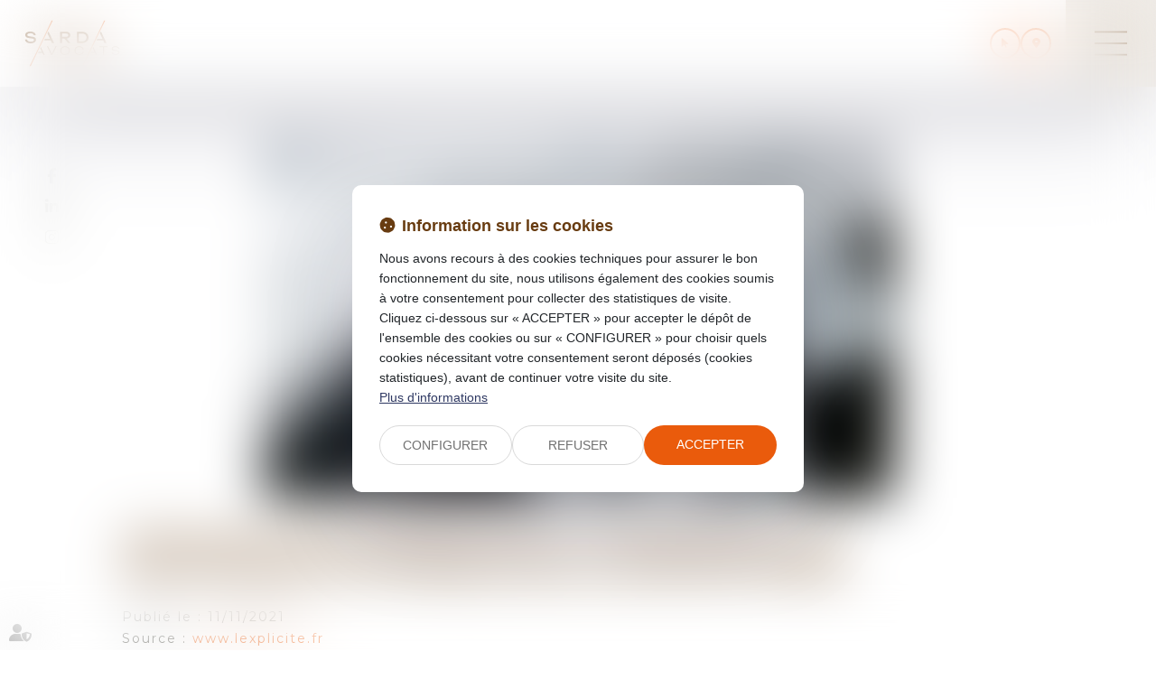

--- FILE ---
content_type: text/css
request_url: https://skins.azko.fr/sarda-avocats-2025/sarda-avocats-2025.css?v=20251126-1500_20260114-115938
body_size: 114867
content:
@import"https://fonts.googleapis.com/css2?family=Montserrat:ital,wght@0,100;0,200;0,300;0,400;0,500;0,600;0,700;0,800;0,900;1,100;1,200;1,300;1,400;1,500;1,600;1,700;1,800;1,900&display=swap";@import"https://static.azko.fr/js/jquery/jquery-fancybox/jquery.fancybox.min.css";.colorPicker_primary{color:#683c11}.colorPicker_secondary{color:#ea5b0c}.colorPicker_tertiary{color:#ea5b0c}.topRS ul.varRs__list,.topRS ul.listeRS,footer ul.varRs__list,footer ul.listeRS,.footer-bottom .menufooter-1 ul,body.annu_fiche_avocat .annuaireFicheContent .annuaireFicheSocialNetwork ul,ul.listeAnnoncesGrid,.bloc-sousMenu .sousMenu ul,.bloc-sousMenu ul,body.accueil .headerCol__menu>ul,body.accueil .headerCol__services ul,body.accueil--actus .headerCol__menu>ul,body.accueil--actus .headerCol__services ul{padding:0;margin:0;list-style:none}.container::after,.container::before,section>.sectionContainer::before,section>.sectionContainer::after{display:none}.container{width:100%;max-width:100%;padding:0}h1{margin-top:0rem}.form-control{border-radius:0;border-radius:.8rem}.actu_share{padding:0}.actu_share .shareFbFrame{display:none}.actu_share a{background:transparent}.actu_share a.shareFb{display:inline-block}.carousel-control.right,.carousel-control.left{background-image:none}.captchaField input{border-radius:0;border-radius:.8rem 0 0 .8rem}a.lienimage:hover img{opacity:1}body #bandeauCookieBtn a::before{font-family:"Font Awesome 6 Pro"}body #bandeauCookies a.btnStandard.btnCookiesAccepter::before,body #bandeauCookies a.btnStandard.btnCookiesConfigurer::before,body #bandeauCookies a.btnStandard.btnCookiesRefuser::before{font-family:"Font Awesome 6 Pro"}body #bandeauCookieDialogBox .bandeauCookieTitle:before,body .ui-dialog.bandeauCookieDialogBox .ui-dialog-titlebar-close::before,body .ui-dialog .ui-dialog-titlebar-close::before,body #bandeauCookieDialogBox .bandeauCookiesBoutons .btnToutAccepter:before,body #bandeauCookieDialogBox .bandeauCookiesBoutons .btnToutRefuser:before,body #bandeauCookieDialogBox .bandeauCookieItemAnalytics>label:before,body .ui-dialog.bandeauCookieDialogBox button .ui-button-text:before{font-family:"Font Awesome 6 Pro"}/*! modern-normalize v1.1.0 | MIT License | https://github.com/sindresorhus/modern-normalize */*,::before,::after{box-sizing:border-box}html{tab-size:4}html{line-height:1.15;-webkit-text-size-adjust:100%}body{margin:0}body{font-family:system-ui,-apple-system,"Segoe UI",Roboto,Helvetica,Arial,sans-serif,"Apple Color Emoji","Segoe UI Emoji"}hr{height:0;color:inherit}abbr[title]{-webkit-text-decoration:underline dotted;text-decoration:underline dotted}b,strong{font-weight:bolder}code,kbd,samp,pre{font-family:ui-monospace,SFMono-Regular,Consolas,"Liberation Mono",Menlo,monospace;font-size:1em}small{font-size:80%}sub,sup{font-size:75%;line-height:0;position:relative;vertical-align:baseline}sub{bottom:-0.25em}sup{top:-0.5em}table{text-indent:0;border-color:inherit}button,input,optgroup,select,textarea{font-family:inherit;font-size:100%;line-height:1.15;margin:0}button,select{text-transform:none}button,[type=button],[type=reset],[type=submit]{-webkit-appearance:button}::-moz-focus-inner{border-style:none;padding:0}:-moz-focusring{outline:1px dotted ButtonText}:-moz-ui-invalid{box-shadow:none}legend{padding:0}progress{vertical-align:baseline}::-webkit-inner-spin-button,::-webkit-outer-spin-button{height:auto}[type=search]{-webkit-appearance:textfield;outline-offset:-2px}::-webkit-search-decoration{-webkit-appearance:none}::-webkit-file-upload-button{-webkit-appearance:button;font:inherit}summary{display:list-item}blockquote,dl,dd,hr,figure,p,pre{margin:0}button{background-color:transparent;background-image:none}fieldset{margin:0;padding:0}html{font-family:Roboto;line-height:1.5}body{font-family:inherit;line-height:inherit}*,::before,::after{box-sizing:border-box;border-width:0;border-style:solid;border-color:currentColor}hr{border-top-width:1px}img{border-style:solid}textarea{resize:vertical}input::placeholder,textarea::placeholder{opacity:1;color:#9ca3af}button,[role=button]{cursor:pointer}:-moz-focusring{outline:auto}a{color:inherit;text-decoration:inherit}button,input,optgroup,select,textarea{padding:0;line-height:inherit;color:inherit}pre,code,kbd,samp{font-family:ui-monospace,SFMono-Regular,Menlo,Monaco,Consolas,"Liberation Mono","Courier New",monospace}img,svg,video,canvas,audio,iframe,embed,object{display:block;vertical-align:middle}img,video{max-width:100%;height:auto}[class*=fa-]::before{content:var(--fa);content:var(--fa)/"";font-weight:900;font-family:"Font Awesome 6 Pro";margin-right:.8rem}.fa--pro,.fa__before--pro::before,.fa__after--pro::after{font-family:"Font Awesome 6 Pro"}.fa--brands,.fa__before--brands::before,.fa__after--brands::after{font-family:"Font Awesome 6 Brands"}.fa-duotone{font-family:"Montserrat"}.fa-duotone::before,.fa-duotone::after{font-family:"Font Awesome 6 Duotone";font-weight:900}:root{--var-color-primary: #683c11;--var-color-secondary: #ea5b0c;--var-color-tertiary: #ea5b0c}a,a:hover,a:focus{text-decoration:none;outline:none}a{transition:all 0.3s ease-in-out;outline:none}html{font-size:62.5%}body{font-size:1.6rem;font-family:"Montserrat";font-weight:400;background-color:transparent;color:#44443d}@media(max-width: 767.98px){body{font-size:1.4rem}}h1,h2,h3{font-family:"Montserrat"}section>.sectionContainer{max-width:104rem;padding:0 1.5rem;justify-content:space-between}@media(max-width: 767.98px){section>.sectionContainer{padding:0 1.5rem}}body.annu_fiche_avocat .annuaireFicheContent ul,body.actu_article .article_container ul,.content_plansite ul,.pagedefaut .richtext ul{list-style:none;padding:0 0 0 1.8rem}body.annu_fiche_avocat .annuaireFicheContent ul li,body.actu_article .article_container ul li,.content_plansite ul li,.pagedefaut .richtext ul li{position:relative;padding:.2rem 0}body.annu_fiche_avocat .annuaireFicheContent ul li::before,body.actu_article .article_container ul li::before,.content_plansite ul li::before,.pagedefaut .richtext ul li::before{content:"";width:.8rem;height:.8rem;background-color:#ea5b0c;position:absolute;left:calc(-1.8rem + 0.1rem);top:1ch;border-radius:10rem}body.annu_fiche_avocat .annuaireFicheContent ul li ul li::before,body.actu_article .article_container ul li ul li::before,.content_plansite ul li ul li::before,.pagedefaut .richtext ul li ul li::before{border:.1rem solid #ea5b0c;background:none}h1{font-size:calc(1.94rem + 2.55vw)}@media(min-width: 1200px){h1{font-size:5rem}}h2{font-size:calc(1.74rem + 1.05vw)}@media(min-width: 1200px){h2{font-size:3rem}}h3{font-size:calc(1.68rem + 0.6vw)}@media(min-width: 1200px){h3{font-size:2.4rem}}h4{font-size:calc(1.64rem + 0.3vw)}@media(min-width: 1200px){h4{font-size:2rem}}h5{font-size:calc(1.62rem + 0.15vw)}@media(min-width: 1200px){h5{font-size:1.8rem}}h6{font-size:1.6rem}.content_script{display:none}.captchaField .captcha-col1 img{display:inline-block}table{display:block;overflow:auto;max-width:calc(100vw - (2 * 1.5rem))}@media(max-width: 767.98px){table{max-width:calc(100vw - (2 * 1.5rem))}}.richtext a[class*=picto__before]::before{margin-right:.8rem}.richtext a[class*=picto__after]::after{margin-left:.8rem}.mainPageArticle a[class*=picto__before]::before{margin-right:.8rem}.mainPageArticle a[class*=picto__after]::after{margin-left:.8rem}.ui-accordion.ui-widget{z-index:0;font-family:"Montserrat";font-size:1.6rem}@media(max-width: 767.98px){.ui-accordion.ui-widget{font-size:1.4rem}}#mainMenu{padding:0;max-height:initial}#mainMenu ul.menu-principal>li{padding:0}#mainMenu ul.menu-principal>li>a{color:#000;background:transparent}#mainMenu ul.menu-principal>li>a:focus,#mainMenu ul.menu-principal>li>a:hover{color:#ea5b0c}@media(max-width: 767.98px){#mainMenu ul.menu-principal>li>a{color:#fff}}.navbar-toggle{padding:0;margin:0}.menu-principal li.nav--non-clickable>a:not(.non-clickable){display:none}.menu-principal li.nav--non-clickable>a.non-clickable{display:inline-block;cursor:default}@media(max-width: 767.98px){.menu-principal li.nav--non-clickable>a:not(.navigate){display:none}.menu-principal li.nav--non-clickable>a.navigate{display:inline-block}}.menu-principal li.nav--clickable>a:not(.clickable){display:none}.menu-principal li.nav--clickable>a.clickable{display:inline-block}@media(max-width: 767.98px){.menu-principal li.nav--clickable>a:not(.navigate){display:none}.menu-principal li.nav--clickable>a.navigate{display:inline-block}}.menu-principal li.nav--navigate>a:not(.navigate){display:none}.menu-principal li.nav--navigate>a.navigate{display:inline-block}@media(max-width: 767.98px){.menu-principal li.nav--navigate>a:not(.navigate){display:none}.menu-principal li.nav--navigate>a.navigate{display:inline-block}}header{background:rgba(255,255,255,.95)}.iframeML{width:100%;margin:5rem auto}.fadeIn{animation-name:fadeIn;animation-fill-mode:both}.fadeInLeft{animation-name:fadeInLeft;animation-fill-mode:both}.fadeInUp{animation-name:fadeInUp;animation-fill-mode:both}.fadeInRight{animation-name:fadeInRight;animation-fill-mode:both}.fadeInDown{animation-name:fadeInDown;animation-fill-mode:both}.fadeInLeft--xs{animation-name:fadeInLeft--xs;animation-fill-mode:both}.fadeInDown--xs{animation-name:fadeInDown--xs;animation-fill-mode:both}.fadeInUp--xs{animation-name:fadeInUp--xs;animation-fill-mode:both}.fadeInRight--xs{animation-name:fadeInRight--xs;animation-fill-mode:both}.jello-horizontal{animation-name:jello-horizontal;animation-fill-mode:both}@media(min-width: 768px){@keyframes fadeIn{from{opacity:0}to{opacity:1}}@keyframes fadeInLeft{from{opacity:0;transform:translate3d(-100%, 0, 0)}to{opacity:1;transform:translate3d(0, 0, 0)}}@keyframes fadeInUp{from{opacity:0;transform:translate3d(0, 100%, 0)}to{opacity:1;transform:translate3d(0, 0, 0)}}@keyframes fadeInRight{from{opacity:0;transform:translate3d(100%, 0, 0)}to{opacity:1;transform:translate3d(0, 0, 0)}}@keyframes fadeInDown{from{opacity:0;transform:translate3d(0, -100%, 0)}to{opacity:1;transform:translate3d(0, 0, 0)}}@keyframes jello-horizontal{0%{transform:scale3d(1, 1, 1) translateX(-50%)}30%{transform:scale3d(1.25, 0.75, 1) translateX(-50%)}40%{transform:scale3d(0.75, 1.25, 1) translateX(-50%)}50%{transform:scale3d(1.15, 0.85, 1) translateX(-50%)}65%{transform:scale3d(0.95, 1.05, 1) translateX(-50%)}75%{transform:scale3d(1.05, 0.95, 1) translateX(-50%)}100%{transform:scale3d(1, 1, 1) translateX(-50%)}}@keyframes fadeInUp--xs{0%{opacity:0;transform:translateY(20px)}100%{opacity:1;transform:translateY(0)}}@keyframes fadeInLeft--xs{0%{opacity:0;transform:translateX(-20px)}100%{opacity:1;transform:translateX(0)}}@keyframes fadeInRight--xs{0%{opacity:0;transform:translateX(20px)}100%{opacity:1;transform:translateX(0)}}@keyframes fadeInDown--xs{0%{opacity:0;transform:translateY(-20px)}100%{opacity:1;transform:translateY(0)}}}.anim__time--xs{animation-duration:.1s}.anim__time--sm{animation-duration:.2s}.anim__time--md{animation-duration:.3s}.anim__time--lg{animation-duration:.5s}.anim__time--xl{animation-duration:1s}.anim__time--xxl{animation-duration:2s}.anim__type--ease{animation-timing-function:ease}.anim__type--ease-in{animation-timing-function:ease-in}.anim__type--ease-out{animation-timing-function:ease-out}.anim__type--ease-in-out{animation-timing-function:ease-in-out}.anim__type--linear{animation-timing-function:linear}.anim__type--step-start{animation-timing-function:step-start}.anim__type--step-end{animation-timing-function:step-end}.anim__dir--normal{animation-direction:normal}.anim__dir--reverse{animation-direction:reverse}.anim__dir--alternate{animation-direction:alternate}.anim__dir--alternate-reverse{animation-direction:alternate-reverse}.anim__fill--none{animation-fill-mode:none}.anim__fill--forwards{animation-fill-mode:forwards}.anim__fill--backwards{animation-fill-mode:backwards}.anim__fill--both{animation-fill-mode:both}.anim__delay--xs{animation-delay:.3s}.anim__delay--sm{animation-delay:.4s}.anim__delay--md{animation-delay:.5s}.anim__delay--lg{animation-delay:.6s}.anim__delay--xl{animation-delay:.7s}.anim__delay--xxl{animation-delay:.8s}.anim__count--infinite{animation-iteration-count:infinite}.anim__count--xs{animation-iteration-count:1.5}.anim__count--sm{animation-iteration-count:2}.anim__count--md{animation-iteration-count:2.5}.anim__count--lg{animation-iteration-count:3}.anim__count--xl{animation-iteration-count:3.5}.anim__count--xxl{animation-iteration-count:4}.color-primary{color:#683c11}.color-secondary{color:#ea5b0c}.color-tertiary{color:#ea5b0c}.color-white{color:#fff}.bg-white{background:#fff}.bg-black{background:#000}.color-primary--900{color:rgba(104,60,17,.9)}.color-secondary--900{color:rgba(234,91,12,.9)}.color-tertiary--900{color:rgba(234,91,12,.9)}.color-black--900{color:rgba(0,0,0,.9)}.color-white--900{color:rgba(255,255,255,.9)}.color-primary--800{color:rgba(104,60,17,.8)}.color-secondary--800{color:rgba(234,91,12,.8)}.color-tertiary--800{color:rgba(234,91,12,.8)}.color-black--800{color:rgba(0,0,0,.8)}.color-white--800{color:rgba(255,255,255,.8)}.color-primary--700{color:rgba(104,60,17,.7)}.color-secondary--700{color:rgba(234,91,12,.7)}.color-tertiary--700{color:rgba(234,91,12,.7)}.color-black--700{color:rgba(0,0,0,.7)}.color-white--700{color:rgba(255,255,255,.7)}.color-primary--600{color:rgba(104,60,17,.6)}.color-secondary--600{color:rgba(234,91,12,.6)}.color-tertiary--600{color:rgba(234,91,12,.6)}.color-black--600{color:rgba(0,0,0,.6)}.color-white--600{color:rgba(255,255,255,.6)}.color-primary--500{color:rgba(104,60,17,.5)}.color-secondary--500{color:rgba(234,91,12,.5)}.color-tertiary--500{color:rgba(234,91,12,.5)}.color-black--500{color:rgba(0,0,0,.5)}.color-white--500{color:rgba(255,255,255,.5)}.color-primary--400{color:rgba(104,60,17,.4)}.color-secondary--400{color:rgba(234,91,12,.4)}.color-tertiary--400{color:rgba(234,91,12,.4)}.color-black--400{color:rgba(0,0,0,.4)}.color-white--400{color:rgba(255,255,255,.4)}.color-primary--300{color:rgba(104,60,17,.3)}.color-secondary--300{color:rgba(234,91,12,.3)}.color-tertiary--300{color:rgba(234,91,12,.3)}.color-black--300{color:rgba(0,0,0,.3)}.color-white--300{color:rgba(255,255,255,.3)}.color-primary--200{color:rgba(104,60,17,.2)}.color-secondary--200{color:rgba(234,91,12,.2)}.color-tertiary--200{color:rgba(234,91,12,.2)}.color-black--200{color:rgba(0,0,0,.2)}.color-white--200{color:rgba(255,255,255,.2)}.color-primary--100{color:rgba(104,60,17,.1)}.color-secondary--100{color:rgba(234,91,12,.1)}.color-tertiary--100{color:rgba(234,91,12,.1)}.color-black--100{color:rgba(0,0,0,.1)}.color-white--100{color:rgba(255,255,255,.1)}.color-primary--50{color:rgba(104,60,17,.05)}.color-secondary--50{color:rgba(234,91,12,.05)}.color-tertiary--50{color:rgba(234,91,12,.05)}.color-black--50{color:rgba(0,0,0,.05)}.color-white--50{color:rgba(255,255,255,.05)}.bg-primary{background:#683c11;color:#fff}.bg-primary__h1 h1,.bg-primary__h1 h1 a{color:#fff}.bg-primary__h2 h2,.bg-primary__h2 h2 a{color:#fff}.bg-primary__h3 h3,.bg-primary__h3 h3 a{color:#fff}.bg-primary__h4 h4,.bg-primary__h4 h4 a{color:#fff}.bg-primary__h5 h5,.bg-primary__h5 h5 a{color:#fff}.bg-primary__h6 h6,.bg-primary__h6 h6 a{color:#fff}.bg-secondary{background:#ea5b0c;color:#fff}.bg-secondary__h1 h1,.bg-secondary__h1 h1 a{color:#fff}.bg-secondary__h2 h2,.bg-secondary__h2 h2 a{color:#fff}.bg-secondary__h3 h3,.bg-secondary__h3 h3 a{color:#fff}.bg-secondary__h4 h4,.bg-secondary__h4 h4 a{color:#fff}.bg-secondary__h5 h5,.bg-secondary__h5 h5 a{color:#fff}.bg-secondary__h6 h6,.bg-secondary__h6 h6 a{color:#fff}.bg-tertiary{background:#ea5b0c;color:#fff}.bg-tertiary__h1 h1,.bg-tertiary__h1 h1 a{color:#fff}.bg-tertiary__h2 h2,.bg-tertiary__h2 h2 a{color:#fff}.bg-tertiary__h3 h3,.bg-tertiary__h3 h3 a{color:#fff}.bg-tertiary__h4 h4,.bg-tertiary__h4 h4 a{color:#fff}.bg-tertiary__h5 h5,.bg-tertiary__h5 h5 a{color:#fff}.bg-tertiary__h6 h6,.bg-tertiary__h6 h6 a{color:#fff}.bg-primary--900{background:rgba(104,60,17,.9)}.bg-secondary--900{background:rgba(234,91,12,.9)}.bg-tertiary--900{background:rgba(234,91,12,.9)}.bg-black--900{background:rgba(0,0,0,.9)}.bg-white--900{background:rgba(255,255,255,.9)}.bg-primary--800{background:rgba(104,60,17,.8)}.bg-secondary--800{background:rgba(234,91,12,.8)}.bg-tertiary--800{background:rgba(234,91,12,.8)}.bg-black--800{background:rgba(0,0,0,.8)}.bg-white--800{background:rgba(255,255,255,.8)}.bg-primary--700{background:rgba(104,60,17,.7)}.bg-secondary--700{background:rgba(234,91,12,.7)}.bg-tertiary--700{background:rgba(234,91,12,.7)}.bg-black--700{background:rgba(0,0,0,.7)}.bg-white--700{background:rgba(255,255,255,.7)}.bg-primary--600{background:rgba(104,60,17,.6)}.bg-secondary--600{background:rgba(234,91,12,.6)}.bg-tertiary--600{background:rgba(234,91,12,.6)}.bg-black--600{background:rgba(0,0,0,.6)}.bg-white--600{background:rgba(255,255,255,.6)}.bg-primary--500{background:rgba(104,60,17,.5)}.bg-secondary--500{background:rgba(234,91,12,.5)}.bg-tertiary--500{background:rgba(234,91,12,.5)}.bg-black--500{background:rgba(0,0,0,.5)}.bg-white--500{background:rgba(255,255,255,.5)}.bg-primary--400{background:rgba(104,60,17,.4)}.bg-secondary--400{background:rgba(234,91,12,.4)}.bg-tertiary--400{background:rgba(234,91,12,.4)}.bg-black--400{background:rgba(0,0,0,.4)}.bg-white--400{background:rgba(255,255,255,.4)}.bg-primary--300{background:rgba(104,60,17,.3)}.bg-secondary--300{background:rgba(234,91,12,.3)}.bg-tertiary--300{background:rgba(234,91,12,.3)}.bg-black--300{background:rgba(0,0,0,.3)}.bg-white--300{background:rgba(255,255,255,.3)}.bg-primary--200{background:rgba(104,60,17,.2)}.bg-secondary--200{background:rgba(234,91,12,.2)}.bg-tertiary--200{background:rgba(234,91,12,.2)}.bg-black--200{background:rgba(0,0,0,.2)}.bg-white--200{background:rgba(255,255,255,.2)}.bg-primary--100{background:rgba(104,60,17,.1)}.bg-secondary--100{background:rgba(234,91,12,.1)}.bg-tertiary--100{background:rgba(234,91,12,.1)}.bg-black--100{background:rgba(0,0,0,.1)}.bg-white--100{background:rgba(255,255,255,.1)}.bg-primary--50{background:rgba(104,60,17,.05)}.bg-secondary--50{background:rgba(234,91,12,.05)}.bg-tertiary--50{background:rgba(234,91,12,.05)}.bg-black--50{background:rgba(0,0,0,.05)}.bg-white--50{background:rgba(255,255,255,.05)}body.lg-fr .display--en,body.lg-fr .display--be,body.lg-fr .display--it,body.lg-fr .display--es,body.lg-fr .display--nl,body.lg-fr .display--de,body.lg-fr .display--da,body.lg-en .display--fr,body.lg-en .display--be,body.lg-en .display--it,body.lg-en .display--es,body.lg-en .display--nl,body.lg-en .display--de,body.lg-en .display--da,body.lg-be .display--fr,body.lg-be .display--en,body.lg-be .display--it,body.lg-be .display--es,body.lg-be .display--nl,body.lg-be .display--de,body.lg-be .display--da,body.lg-it .display--fr,body.lg-it .display--en,body.lg-it .display--be,body.lg-it .display--es,body.lg-it .display--nl,body.lg-it .display--de,body.lg-it .display--da,body.lg-es .display--fr,body.lg-es .display--en,body.lg-es .display--be,body.lg-es .display--it,body.lg-es .display--nl,body.lg-es .display--de,body.lg-es .display--da,body.lg-nl .display--fr,body.lg-nl .display--en,body.lg-nl .display--be,body.lg-nl .display--it,body.lg-nl .display--es,body.lg-nl .display--de,body.lg-nl .display--da,body.lg-de .display--fr,body.lg-de .display--en,body.lg-de .display--be,body.lg-de .display--it,body.lg-de .display--es,body.lg-de .display--nl,body.lg-de .display--da,body.lg-da .display--fr,body.lg-da .display--en,body.lg-da .display--be,body.lg-da .display--it,body.lg-da .display--es,body.lg-da .display--nl,body.lg-da .display--de{display:none !important}body.lg-fr .btnLangue__fr,body.lg-en .btnLangue__en,body.lg-be .btnLangue__be,body.lg-it .btnLangue__it,body.lg-es .btnLangue__es,body.lg-nl .btnLangue__nl,body.lg-de .btnLangue__de,body.lg-da .btnLangue__da{opacity:.5;pointer-events:none}.dropdown--none .menu-dropdown,.dropdown--none .dropdown-menu{display:none !important}@media(min-width: 375px){.xs\:dropdown--none .menu-dropdown,.xs\:dropdown--none .dropdown-menu{display:none !important}}@media(min-width: 576px){.sm\:dropdown--none .menu-dropdown,.sm\:dropdown--none .dropdown-menu{display:none !important}}@media(min-width: 768px){.md\:dropdown--none .menu-dropdown,.md\:dropdown--none .dropdown-menu{display:none !important}}@media(min-width: 992px){.lg\:dropdown--none .menu-dropdown,.lg\:dropdown--none .dropdown-menu{display:none !important}}@media(min-width: 1200px){.xl\:dropdown--none .menu-dropdown,.xl\:dropdown--none .dropdown-menu{display:none !important}}@media(min-width: 1400px){.xxl\:dropdown--none .menu-dropdown,.xxl\:dropdown--none .dropdown-menu{display:none !important}}.subdropdown--none .menu-subdropdown,.subdropdown--none .subdropdown-menu{display:none !important}@media(min-width: 375px){.xs\:subdropdown--none .menu-subdropdown,.xs\:subdropdown--none .subdropdown-menu{display:none !important}}@media(min-width: 576px){.sm\:subdropdown--none .menu-subdropdown,.sm\:subdropdown--none .subdropdown-menu{display:none !important}}@media(min-width: 768px){.md\:subdropdown--none .menu-subdropdown,.md\:subdropdown--none .subdropdown-menu{display:none !important}}@media(min-width: 992px){.lg\:subdropdown--none .menu-subdropdown,.lg\:subdropdown--none .subdropdown-menu{display:none !important}}@media(min-width: 1200px){.xl\:subdropdown--none .menu-subdropdown,.xl\:subdropdown--none .subdropdown-menu{display:none !important}}@media(min-width: 1400px){.xxl\:subdropdown--none .menu-subdropdown,.xxl\:subdropdown--none .subdropdown-menu{display:none !important}}@media(max-width: 375px){.xs\:dropdown--display .menu-dropdown,.xs\:dropdown--display .dropdown-menu{display:none !important}}@media(max-width: 375px){.xs\:subdropdown--display .menu-subdropdown,.xs\:subdropdown--display .subdropdown-menu{display:none !important}}@media(max-width: 576px){.sm\:dropdown--display .menu-dropdown,.sm\:dropdown--display .dropdown-menu{display:none !important}}@media(max-width: 576px){.sm\:subdropdown--display .menu-subdropdown,.sm\:subdropdown--display .subdropdown-menu{display:none !important}}@media(max-width: 768px){.md\:dropdown--display .menu-dropdown,.md\:dropdown--display .dropdown-menu{display:none !important}}@media(max-width: 768px){.md\:subdropdown--display .menu-subdropdown,.md\:subdropdown--display .subdropdown-menu{display:none !important}}@media(max-width: 992px){.lg\:dropdown--display .menu-dropdown,.lg\:dropdown--display .dropdown-menu{display:none !important}}@media(max-width: 992px){.lg\:subdropdown--display .menu-subdropdown,.lg\:subdropdown--display .subdropdown-menu{display:none !important}}@media(max-width: 1200px){.xl\:dropdown--display .menu-dropdown,.xl\:dropdown--display .dropdown-menu{display:none !important}}@media(max-width: 1200px){.xl\:subdropdown--display .menu-subdropdown,.xl\:subdropdown--display .subdropdown-menu{display:none !important}}@media(max-width: 1400px){.xxl\:dropdown--display .menu-dropdown,.xxl\:dropdown--display .dropdown-menu{display:none !important}}@media(max-width: 1400px){.xxl\:subdropdown--display .menu-subdropdown,.xxl\:subdropdown--display .subdropdown-menu{display:none !important}}.picto__before--facebook-f::before,.picto__after--facebook-f::after{font-family:"Font Awesome 6 Brands";font-weight:normal;content:"";display:inline-block}.picto__before--facebook-square::before,.picto__after--facebook-square::after{font-family:"Font Awesome 6 Brands";font-weight:normal;content:"";display:inline-block}.picto__before--facebook::before,.picto__after--facebook::after{font-family:"Font Awesome 6 Brands";font-weight:normal;content:"";display:inline-block}.picto__before--twitter::before,.picto__after--twitter::after{font-family:"Font Awesome 6 Brands";font-weight:normal;content:"";display:inline-block}.picto__before--twitter-square::before,.picto__after--twitter-square::after{font-family:"Font Awesome 6 Brands";font-weight:normal;content:"";display:inline-block}.picto__before--instagram::before,.picto__after--instagram::after{font-family:"Font Awesome 6 Brands";font-weight:normal;content:"";display:inline-block}.picto__before--linkedin-in::before,.picto__after--linkedin-in::after{font-family:"Font Awesome 6 Brands";font-weight:normal;content:"";display:inline-block}.picto__before--linkedin::before,.picto__after--linkedin::after{font-family:"Font Awesome 6 Brands";font-weight:normal;content:"";display:inline-block}.picto__before--youtube::before,.picto__after--youtube::after{font-family:"Font Awesome 6 Brands";font-weight:normal;content:"";display:inline-block}.picto__before--soundcloud::before,.picto__after--soundcloud::after{font-family:"Font Awesome 6 Brands";font-weight:normal;content:"";display:inline-block}.picto__before--tiktok::before,.picto__after--tiktok::after{font-family:"Font Awesome 6 Brands";font-weight:normal;content:"";display:inline-block}.picto__before--spotify::before,.picto__after--spotify::after{font-family:"Font Awesome 6 Brands";font-weight:normal;content:"";display:inline-block}.picto__before--star::before,.picto__after--star::after{font-family:"Font Awesome 6 Pro";font-weight:900;content:"";display:inline-block}.picto__before--angle-down::before,.picto__after--angle-down::after{font-family:"Font Awesome 6 Pro";font-weight:900;content:"";display:inline-block}.picto__before--angle-left::before,.picto__after--angle-left::after{font-family:"Font Awesome 6 Pro";font-weight:900;content:"";display:inline-block}.picto__before--angle-right::before,.picto__after--angle-right::after{font-family:"Font Awesome 6 Pro";font-weight:900;content:"";display:inline-block}.picto__before--angle-up::before,.picto__after--angle-up::after{font-family:"Font Awesome 6 Pro";font-weight:900;content:"";display:inline-block}.picto__before--arrow-circle-down::before,.picto__after--arrow-circle-down::after{font-family:"Font Awesome 6 Pro";font-weight:900;content:"";display:inline-block}.picto__before--arrow-circle-left::before,.picto__after--arrow-circle-left::after{font-family:"Font Awesome 6 Pro";font-weight:900;content:"";display:inline-block}.picto__before--arrow-circle-right::before,.picto__after--arrow-circle-right::after{font-family:"Font Awesome 6 Pro";font-weight:900;content:"";display:inline-block}.picto__before--arrow-circle-up::before,.picto__after--arrow-circle-up::after{font-family:"Font Awesome 6 Pro";font-weight:900;content:"";display:inline-block}.picto__before--arrow-down::before,.picto__after--arrow-down::after{font-family:"Font Awesome 6 Pro";font-weight:900;content:"";display:inline-block}.picto__before--arrow-left::before,.picto__after--arrow-left::after{font-family:"Font Awesome 6 Pro";font-weight:900;content:"";display:inline-block}.picto__before--arrow-right::before,.picto__after--arrow-right::after{font-family:"Font Awesome 6 Pro";font-weight:900;content:"";display:inline-block}.picto__before--arrow-up::before,.picto__after--arrow-up::after{font-family:"Font Awesome 6 Pro";font-weight:900;content:"";display:inline-block}.picto__before--arrow-alt-circle-down::before,.picto__after--arrow-alt-circle-down::after{font-family:"Font Awesome 6 Pro";font-weight:900;content:"";display:inline-block}.picto__before--arrow-alt-circle-left::before,.picto__after--arrow-alt-circle-left::after{font-family:"Font Awesome 6 Pro";font-weight:900;content:"";display:inline-block}.picto__before--arrow-alt-circle-right::before,.picto__after--arrow-alt-circle-right::after{font-family:"Font Awesome 6 Pro";font-weight:900;content:"";display:inline-block}.picto__before--arrow-alt-circle-up::before,.picto__after--arrow-alt-circle-up::after{font-family:"Font Awesome 6 Pro";font-weight:900;content:"";display:inline-block}.picto__before--bell::before,.picto__after--bell::after{font-family:"Font Awesome 6 Pro";font-weight:900;content:"";display:inline-block}.picto__before--book-open-cover::before,.picto__after--book-open-cover::after{font-family:"Font Awesome 6 Pro";font-weight:900;content:"";display:inline-block}.picto__before--book-open::before,.picto__after--book-open::after{font-family:"Font Awesome 6 Pro";font-weight:900;content:"";display:inline-block}.picto__before--bolt::before,.picto__after--bolt::after{font-family:"Font Awesome 6 Pro";font-weight:900;content:"";display:inline-block}.picto__before--briefcase::before,.picto__after--briefcase::after{font-family:"Font Awesome 6 Pro";font-weight:900;content:"";display:inline-block}.picto__before--envelope::before,.picto__after--envelope::after{font-family:"Font Awesome 6 Pro";font-weight:900;content:"";display:inline-block}.picto__before--calendar-check::before,.picto__after--calendar-check::after{font-family:"Font Awesome 6 Pro";font-weight:400;content:"";display:inline-block}.picto__before--calendar-day::before,.picto__after--calendar-day::after{font-family:"Font Awesome 6 Pro";font-weight:900;content:"";display:inline-block}.picto__before--calendar-days::before,.picto__after--calendar-days::after{font-family:"Font Awesome 6 Pro";font-weight:900;content:"";display:inline-block}.picto__before--calendar-alt::before,.picto__after--calendar-alt::after{font-family:"Font Awesome 6 Pro";font-weight:900;content:"";display:inline-block}.picto__before--chalkboard-teacher::before,.picto__after--chalkboard-teacher::after{font-family:"Font Awesome 6 Pro";font-weight:900;content:"";display:inline-block}.picto__before--chart-line::before,.picto__after--chart-line::after{font-family:"Font Awesome 6 Pro";font-weight:900;content:"";display:inline-block}.picto__before--check-circle::before,.picto__after--check-circle::after{font-family:"Font Awesome 6 Pro";font-weight:900;content:"";display:inline-block}.picto__before--coins::before,.picto__after--coins::after{font-family:"Font Awesome 6 Pro";font-weight:900;content:"";display:inline-block}.picto__before--comment::before,.picto__after--comment::after{font-family:"Font Awesome 6 Pro";font-weight:900;content:"";display:inline-block}.picto__before--credit-card::before,.picto__after--credit-card::after{font-family:"Font Awesome 6 Pro";font-weight:900;content:"";display:inline-block}.picto__before--earth-americas::before,.picto__after--earth-americas::after{font-family:"Font Awesome 6 Pro";font-weight:900;content:"";display:inline-block}.picto__before--file-alt::before,.picto__after--file-alt::after{font-family:"Font Awesome 6 Pro";font-weight:900;content:"";display:inline-block}.picto__before--file-download::before,.picto__after--file-download::after{font-family:"Font Awesome 6 Pro";font-weight:900;content:"";display:inline-block}.picto__before--file-upload::before,.picto__after--file-upload::after{font-family:"Font Awesome 6 Pro";font-weight:900;content:"";display:inline-block}.picto__before--futbol::before,.picto__after--futbol::after{font-family:"Font Awesome 6 Pro";font-weight:900;content:"";display:inline-block}.picto__before--graduation-cap::before,.picto__after--graduation-cap::after{font-family:"Font Awesome 6 Pro";font-weight:900;content:"";display:inline-block}.picto__before--hand-holding-hand::before,.picto__after--hand-holding-hand::after{font-family:"Font Awesome 6 Pro";font-weight:900;content:"";display:inline-block}.picto__before--house-building::before,.picto__after--house-building::after{font-family:"Font Awesome 6 Pro";font-weight:900;content:"";display:inline-block}.picto__before--building-columns::before,.picto__after--building-columns::after{font-family:"Font Awesome 6 Pro";font-weight:900;content:"";display:inline-block}.picto__before--lock::before,.picto__after--lock::after{font-family:"Font Awesome 6 Pro";font-weight:900;content:"";display:inline-block}.picto__before--map-marker-alt::before,.picto__after--map-marker-alt::after{font-family:"Font Awesome 6 Pro";font-weight:900;content:"";display:inline-block}.picto__before--mouse-pointer::before,.picto__after--mouse-pointer::after{font-family:"Font Awesome 6 Pro";font-weight:900;content:"";display:inline-block}.picto__before--music::before,.picto__after--music::after{font-family:"Font Awesome 6 Pro";font-weight:900;content:"";display:inline-block}.picto__before--paper-plane::before,.picto__after--paper-plane::after{font-family:"Font Awesome 6 Pro";font-weight:900;content:"";display:inline-block}.picto__before--phone::before,.picto__after--phone::after{font-family:"Font Awesome 6 Pro";font-weight:900;content:"";display:inline-block}.picto__before--phone-alt::before,.picto__after--phone-alt::after{font-family:"Font Awesome 6 Pro";font-weight:900;content:"";display:inline-block}.picto__before--piggy-bank::before,.picto__after--piggy-bank::after{font-family:"Font Awesome 6 Pro";font-weight:900;content:"";display:inline-block}.picto__before--garage::before,.picto__after--garage::after{font-family:"Font Awesome 6 Pro";font-weight:900;content:"";display:inline-block}.picto__before--satellite::before,.picto__after--satellite::after{font-family:"Font Awesome 6 Pro";font-weight:900;content:"";display:inline-block}.picto__before--undo::before,.picto__after--undo::after{font-family:"Font Awesome 6 Pro";font-weight:900;content:"";display:inline-block}.picto__before--users::before,.picto__after--users::after{font-family:"Font Awesome 6 Pro";font-weight:900;content:"";display:inline-block}.picto__before--user::before,.picto__after--user::after{font-family:"Font Awesome 6 Pro";font-weight:900;content:"";display:inline-block}.picto__before--wheelchair::before,.picto__after--wheelchair::after{font-family:"Font Awesome 6 Pro";font-weight:900;content:"";display:inline-block}.picto__before--balance-scale::before,.picto__after--balance-scale::after{font-family:"Font Awesome 6 Pro";font-weight:900;content:"";display:inline-block}.picto__before--gavel::before,.picto__after--gavel::after{font-family:"Font Awesome 6 Pro";font-weight:900;content:"";display:inline-block}.picto__before--building::before,.picto__after--building::after{font-family:"Font Awesome 6 Pro";font-weight:900;content:"";display:inline-block}.picto__before--file-signature::before,.picto__after--file-signature::after{font-family:"Font Awesome 6 Pro";font-weight:900;content:"";display:inline-block}.picto__before--file-search::before,.picto__after--file-search::after{font-family:"Font Awesome 6 Pro";font-weight:900;content:"";display:inline-block}.picto__before--file-contract::before,.picto__after--file-contract::after{font-family:"Font Awesome 6 Pro";font-weight:900;content:"";display:inline-block}.picto__before--check::before,.picto__after--check::after{font-family:"Font Awesome 6 Pro";font-weight:900;content:"";display:inline-block}.picto__before--clock::before,.picto__after--clock::after{font-family:"Font Awesome 6 Pro";font-weight:900;content:"";display:inline-block}.picto__before--times-circle::before,.picto__after--times-circle::after{font-family:"Font Awesome 6 Pro";font-weight:900;content:"";display:inline-block}.picto__before--times::before,.picto__after--times::after{font-family:"Font Awesome 6 Pro";font-weight:900;content:"";display:inline-block}.picto__before--plus::before,.picto__after--plus::after{font-family:"Font Awesome 6 Pro";font-weight:900;content:"\+";display:inline-block}.picto__before--plus-circle::before,.picto__after--plus-circle::after{font-family:"Font Awesome 6 Pro";font-weight:900;content:"";display:inline-block}.picto__before--plus-square::before,.picto__after--plus-square::after{font-family:"Font Awesome 6 Pro";font-weight:900;content:"";display:inline-block}.picto__before--child::before,.picto__after--child::after{font-family:"Font Awesome 6 Pro";font-weight:900;content:"";display:inline-block}.picto__before--baby::before,.picto__after--baby::after{font-family:"Font Awesome 6 Pro";font-weight:900;content:"";display:inline-block}.picto__before--handshake::before,.picto__after--handshake::after{font-family:"Font Awesome 6 Pro";font-weight:900;content:"";display:inline-block}.picto__before--umbrella::before,.picto__after--umbrella::after{font-family:"Font Awesome 6 Pro";font-weight:900;content:"";display:inline-block}.picto__before--user-tie::before,.picto__after--user-tie::after{font-family:"Font Awesome 6 Pro";font-weight:900;content:"";display:inline-block}.picto__before--home::before,.picto__after--home::after{font-family:"Font Awesome 6 Pro";font-weight:900;content:"";display:inline-block}.picto__before--box-open::before,.picto__after--box-open::after{font-family:"Font Awesome 6 Pro";font-weight:900;content:"";display:inline-block}.picto__before--chart-pie::before,.picto__after--chart-pie::after{font-family:"Font Awesome 6 Pro";font-weight:900;content:"";display:inline-block}.picto__before--download::before,.picto__after--download::after{font-family:"Font Awesome 6 Pro";font-weight:900;content:"";display:inline-block}.picto__before--file-pdf::before,.picto__after--file-pdf::after{font-family:"Font Awesome 6 Pro";font-weight:900;content:"";display:inline-block}.picto__before--heart::before,.picto__after--heart::after{font-family:"Font Awesome 6 Pro";font-weight:900;content:"";display:inline-block}.picto__before--headphones-alt::before,.picto__after--headphones-alt::after{font-family:"Font Awesome 6 Pro";font-weight:900;content:"";display:inline-block}.picto__before--headphones::before,.picto__after--headphones::after{font-family:"Font Awesome 6 Pro";font-weight:900;content:"";display:inline-block}.picto__before--headset::before,.picto__after--headset::after{font-family:"Font Awesome 6 Pro";font-weight:900;content:"";display:inline-block}.picto__before--info::before,.picto__after--info::after{font-family:"Font Awesome 6 Pro";font-weight:900;content:"";display:inline-block}.picto__before--info-circle::before,.picto__after--info-circle::after{font-family:"Font Awesome 6 Pro";font-weight:900;content:"";display:inline-block}.picto__before--link::before,.picto__after--link::after{font-family:"Font Awesome 6 Pro";font-weight:900;content:"";display:inline-block}.picto__before--landmark::before,.picto__after--landmark::after{font-family:"Font Awesome 6 Pro";font-weight:900;content:"";display:inline-block}.picto__before--microphone::before,.picto__after--microphone::after{font-family:"Font Awesome 6 Pro";font-weight:900;content:"";display:inline-block}.picto__before--microphone-alt::before,.picto__after--microphone-alt::after{font-family:"Font Awesome 6 Pro";font-weight:900;content:"";display:inline-block}.picto__before--fax::before,.picto__after--fax::after{font-family:"Font Awesome 6 Pro";font-weight:900;content:"";display:inline-block}.picto__before--heart-broken::before,.picto__after--heart-broken::after{font-family:"Font Awesome 6 Pro";font-weight:900;content:"";display:inline-block}.picto__before--hand-holding-usd::before,.picto__after--hand-holding-usd::after{font-family:"Font Awesome 6 Pro";font-weight:900;content:"";display:inline-block}.picto__before--paste::before,.picto__after--paste::after{font-family:"Font Awesome 6 Pro";font-weight:900;content:"";display:inline-block}.picto__before--exchange-alt::before,.picto__after--exchange-alt::after{font-family:"Font Awesome 6 Pro";font-weight:900;content:"";display:inline-block}.picto__before--exclamation-triangle::before,.picto__after--exclamation-triangle::after{font-family:"Font Awesome 6 Pro";font-weight:900;content:"";display:inline-block}.picto__before--exclamation-circle::before,.picto__after--exclamation-circle::after{font-family:"Font Awesome 6 Pro";font-weight:900;content:"";display:inline-block}.picto__before--exclamation::before,.picto__after--exclamation::after{font-family:"Font Awesome 6 Pro";font-weight:900;content:"\!";display:inline-block}.picto__before--search-minus::before,.picto__after--search-minus::after{font-family:"Font Awesome 6 Pro";font-weight:900;content:"";display:inline-block}.picto__before--search-plus::before,.picto__after--search-plus::after{font-family:"Font Awesome 6 Pro";font-weight:900;content:"";display:inline-block}.picto__before--search::before,.picto__after--search::after{font-family:"Font Awesome 6 Pro";font-weight:900;content:"";display:inline-block}.picto__before--file-invoice::before,.picto__after--file-invoice::after{font-family:"Font Awesome 6 Pro";font-weight:900;content:"";display:inline-block}.picto__before--file-invoice-dollar::before,.picto__after--file-invoice-dollar::after{font-family:"Font Awesome 6 Pro";font-weight:900;content:"";display:inline-block}.picto__before--globe-europe::before,.picto__after--globe-europe::after{font-family:"Font Awesome 6 Pro";font-weight:900;content:"";display:inline-block}.picto__before--user-injured::before,.picto__after--user-injured::after{font-family:"Font Awesome 6 Pro";font-weight:900;content:"";display:inline-block}.picto__before--subway::before,.picto__after--subway::after{font-family:"Font Awesome 6 Pro";font-weight:900;content:"";display:inline-block}.picto__before--train::before,.picto__after--train::after{font-family:"Font Awesome 6 Pro";font-weight:900;content:"";display:inline-block}.picto__before--lightbulb::before,.picto__after--lightbulb::after{font-family:"Font Awesome 6 Pro";font-weight:900;content:"";display:inline-block}.picto__before--globe-asia::before,.picto__after--globe-asia::after{font-family:"Font Awesome 6 Pro";font-weight:900;content:"";display:inline-block}.picto__before--globe-americas::before,.picto__after--globe-americas::after{font-family:"Font Awesome 6 Pro";font-weight:900;content:"";display:inline-block}.picto__before--globe-africa::before,.picto__after--globe-africa::after{font-family:"Font Awesome 6 Pro";font-weight:900;content:"";display:inline-block}.picto__before--globe::before,.picto__after--globe::after{font-family:"Font Awesome 6 Pro";font-weight:900;content:"";display:inline-block}.picto__before--shopping-cart::before,.picto__after--shopping-cart::after{font-family:"Font Awesome 6 Pro";font-weight:900;content:"";display:inline-block}.picto__before--parking::before,.picto__after--parking::after{font-family:"Font Awesome 6 Pro";font-weight:900;content:"";display:inline-block}.picto__before--user-lock::before,.picto__after--user-lock::after{font-family:"Font Awesome 6 Pro";font-weight:900;content:"";display:inline-block}.picto__before--hands::before,.picto__after--hands::after{font-family:"Font Awesome 6 Pro";font-weight:900;content:"";display:inline-block}.picto__before--hands-helping::before,.picto__after--hands-helping::after{font-family:"Font Awesome 6 Pro";font-weight:900;content:"";display:inline-block}.picto__before--hand-rock::before,.picto__after--hand-rock::after{font-family:"Font Awesome 6 Pro";font-weight:900;content:"";display:inline-block}.picto__before--hand-point-right::before,.picto__after--hand-point-right::after{font-family:"Font Awesome 6 Pro";font-weight:900;content:"";display:inline-block}.picto__before--hand-point-left::before,.picto__after--hand-point-left::after{font-family:"Font Awesome 6 Pro";font-weight:900;content:"";display:inline-block}.picto__before--hand-point-down::before,.picto__after--hand-point-down::after{font-family:"Font Awesome 6 Pro";font-weight:900;content:"";display:inline-block}.picto__before--hand-point-up::before,.picto__after--hand-point-up::after{font-family:"Font Awesome 6 Pro";font-weight:900;content:"";display:inline-block}.picto__before--hand-holding-medical::before,.picto__after--hand-holding-medical::after{font-family:"Font Awesome 6 Pro";font-weight:900;content:"";display:inline-block}.picto__before--hand-holding-heart::before,.picto__after--hand-holding-heart::after{font-family:"Font Awesome 6 Pro";font-weight:900;content:"";display:inline-block}.picto__before--thumbs-up::before,.picto__after--thumbs-up::after{font-family:"Font Awesome 6 Pro";font-weight:900;content:"";display:inline-block}.picto__before--thumbs-down::before,.picto__after--thumbs-down::after{font-family:"Font Awesome 6 Pro";font-weight:900;content:"";display:inline-block}.picto__before--bus::before,.picto__after--bus::after{font-family:"Font Awesome 6 Pro";font-weight:900;content:"";display:inline-block}.picto__before--question::before,.picto__after--question::after{font-family:"Font Awesome 6 Pro";font-weight:900;content:"\?";display:inline-block}.picto__before--question-circle::before,.picto__after--question-circle::after{font-family:"Font Awesome 6 Pro";font-weight:900;content:"";display:inline-block}.picto__before--clipboard-list::before,.picto__after--clipboard-list::after{font-family:"Font Awesome 6 Pro";font-weight:900;content:"";display:inline-block}.picto__before--clipboard-check::before,.picto__after--clipboard-check::after{font-family:"Font Awesome 6 Pro";font-weight:900;content:"";display:inline-block}.picto__before--clipboard::before,.picto__after--clipboard::after{font-family:"Font Awesome 6 Pro";font-weight:900;content:"";display:inline-block}.picto__before--leaf::before,.picto__after--leaf::after{font-family:"Font Awesome 6 Pro";font-weight:900;content:"";display:inline-block}.picto__before--tractor::before,.picto__after--tractor::after{font-family:"Font Awesome 6 Pro";font-weight:900;content:"";display:inline-block}.picto__before--pen-fancy::before,.picto__after--pen-fancy::after{font-family:"Font Awesome 6 Pro";font-weight:900;content:"";display:inline-block}.picto__before--euro-sign::before,.picto__after--euro-sign::after{font-family:"Font Awesome 6 Pro";font-weight:900;content:"";display:inline-block}.picto__before--hard-hat::before,.picto__after--hard-hat::after{font-family:"Font Awesome 6 Pro";font-weight:900;content:"";display:inline-block}.picto__before--user-edit::before,.picto__after--user-edit::after{font-family:"Font Awesome 6 Pro";font-weight:900;content:"";display:inline-block}.picto__before--sync::before,.picto__after--sync::after{font-family:"Font Awesome 6 Pro";font-weight:900;content:"";display:inline-block}.picto__before--external-link-alt::before,.picto__after--external-link-alt::after{font-family:"Font Awesome 6 Pro";font-weight:900;content:"";display:inline-block}.picto__before--external-link-square-alt::before,.picto__after--external-link-square-alt::after{font-family:"Font Awesome 6 Pro";font-weight:900;content:"";display:inline-block}.picto__before--calculator::before,.picto__after--calculator::after{font-family:"Font Awesome 6 Pro";font-weight:900;content:"";display:inline-block}.picto__before--user-friends::before,.picto__after--user-friends::after{font-family:"Font Awesome 6 Pro";font-weight:900;content:"";display:inline-block}.picto__before--quote-right::before,.picto__after--quote-right::after{font-family:"Font Awesome 6 Pro";font-weight:900;content:"";display:inline-block}.picto__before--quote-left::before,.picto__after--quote-left::after{font-family:"Font Awesome 6 Pro";font-weight:900;content:"";display:inline-block}.picto__before--newspaper::before,.picto__after--newspaper::after{font-family:"Font Awesome 6 Pro";font-weight:900;content:"";display:inline-block}.picto__before--file-edit::before,.picto__after--file-edit::after{font-family:"Font Awesome 6 Pro";font-weight:900;content:"";display:inline-block}.picto__before--chevron-up::before,.picto__after--chevron-up::after{font-family:"Font Awesome 6 Pro";font-weight:900;content:"";display:inline-block}.picto__before--chevron-right::before,.picto__after--chevron-right::after{font-family:"Font Awesome 6 Pro";font-weight:900;content:"";display:inline-block}.picto__before--chevron-left::before,.picto__after--chevron-left::after{font-family:"Font Awesome 6 Pro";font-weight:900;content:"";display:inline-block}.picto__before--chevron-down::before,.picto__after--chevron-down::after{font-family:"Font Awesome 6 Pro";font-weight:900;content:"";display:inline-block}.picto__before--list::before,.picto__after--list::after{font-family:"Font Awesome 6 Pro";font-weight:900;content:"";display:inline-block}.picto__before--book::before,.picto__after--book::after{font-family:"Font Awesome 6 Pro";font-weight:900;content:"";display:inline-block}.picto__before--ring::before,.picto__after--ring::after{font-family:"Font Awesome 6 Pro";font-weight:900;content:"";display:inline-block}.picto__before--store::before,.picto__after--store::after{font-family:"Font Awesome 6 Pro";font-weight:900;content:"";display:inline-block}.picto__before--location-arrow::before,.picto__after--location-arrow::after{font-family:"Font Awesome 6 Pro";font-weight:900;content:"";display:inline-block}.picto__before--list-ul::before,.picto__after--list-ul::after{font-family:"Font Awesome 6 Pro";font-weight:900;content:"";display:inline-block}.picto__before--house-crack::before,.picto__after--house-crack::after{font-family:"Font Awesome 6 Pro";font-weight:900;content:"";display:inline-block}.picto__before--city::before,.picto__after--city::after{font-family:"Font Awesome 6 Pro";font-weight:900;content:"";display:inline-block}.picto__before--webcam::before,.picto__after--webcam::after{font-family:"Font Awesome 6 Pro";font-weight:900;content:"";display:inline-block}.picto__before--video::before,.picto__after--video::after{font-family:"Font Awesome 6 Pro";font-weight:900;content:"";display:inline-block}.picto__before--share-nodes::before,.picto__after--share-nodes::after{font-family:"Font Awesome 6 Pro";font-weight:900;content:"";display:inline-block}.picto__before--user-cog::before,.picto__after--user-cog::after{font-family:"Font Awesome 6 Pro";font-weight:900;content:"";display:inline-block}.picto__before--unlock-keyhole::before,.picto__after--unlock-keyhole::after{font-family:"Font Awesome 6 Pro";font-weight:900;content:"";display:inline-block}.picto__before--circle-user::before,.picto__after--circle-user::after{font-family:"Font Awesome 6 Pro";font-weight:900;content:"";display:inline-block}.picto__before--folder::before,.picto__after--folder::after{font-family:"Font Awesome 6 Pro";font-weight:900;content:"";display:inline-block}.picto__before--pen-to-square::before,.picto__after--pen-to-square::after{font-family:"Font Awesome 6 Pro";font-weight:900;content:"";display:inline-block}.picto__before--certificate::before,.picto__after--certificate::after{font-family:"Font Awesome 6 Pro";font-weight:900;content:"";display:inline-block}.picto__before--arrow-from-top::before,.picto__after--arrow-from-top::after{font-family:"Font Awesome 6 Pro";font-weight:900;content:"";display:inline-block}.picto__before--arrow-to-top::before,.picto__after--arrow-to-top::after{font-family:"Font Awesome 6 Pro";font-weight:900;content:"";display:inline-block}.picto__before--money-check::before,.picto__after--money-check::after{font-family:"Font Awesome 6 Pro";font-weight:900;content:"";display:inline-block}.picto__before--person-breastfeeding::before,.picto__after--person-breastfeeding::after{font-family:"Font Awesome 6 Pro";font-weight:900;content:"";display:inline-block}.picto__before--rings-wedding::before,.picto__after--rings-wedding::after{font-family:"Font Awesome 6 Pro";font-weight:900;content:"";display:inline-block}.picto__before--file-plus::before,.picto__after--file-plus::after{font-family:"Font Awesome 6 Pro";font-weight:900;content:"";display:inline-block}.picto__before--file-import::before,.picto__after--file-import::after{font-family:"Font Awesome 6 Pro";font-weight:900;content:"";display:inline-block}.picto__before--folder-open::before,.picto__after--folder-open::after{font-family:"Font Awesome 6 Pro";font-weight:900;content:"";display:inline-block}.picto__before--rss::before,.picto__after--rss::after{font-family:"Font Awesome 6 Pro";font-weight:900;content:"";display:inline-block}.picto__before--dice::before,.picto__after--dice::after{font-family:"Font Awesome 6 Pro";font-weight:900;content:"";display:inline-block}.picto__before--list-check::before,.picto__after--list-check::after{font-family:"Font Awesome 6 Pro";font-weight:900;content:"";display:inline-block}.picto__before--mobile-screen-button::before,.picto__after--mobile-screen-button::after{font-family:"Font Awesome 6 Pro";font-weight:900;content:"";display:inline-block}.picto__before--power-off::before,.picto__after--power-off::after{font-family:"Font Awesome 6 Pro";font-weight:900;content:"";display:inline-block}.picto__before--flag::before,.picto__after--flag::after{font-family:"Font Awesome 6 Pro";font-weight:900;content:"";display:inline-block}.picto__before--family::before,.picto__after--family::after{font-family:"Font Awesome 6 Pro";font-weight:900;content:"";display:inline-block}.picto__before--magnifying-glass::before,.picto__after--magnifying-glass::after{font-family:"Font Awesome 6 Pro";font-weight:900;content:"";display:inline-block}.picto__before--tasks::before,.picto__after--tasks::after{font-family:"Font Awesome 6 Pro";font-weight:900;content:"";display:inline-block}.picto__before--black-tie::before,.picto__after--black-tie::after{font-family:"Font Awesome 6 Brands";font-weight:normal;content:"";display:inline-block}.picto__before--comments::before,.picto__after--comments::after{font-family:"Font Awesome 6 Pro";font-weight:900;content:"";display:inline-block}.picto__before--arrow-rotate-left::before,.picto__after--arrow-rotate-left::after{font-family:"Font Awesome 6 Pro";font-weight:900;content:"";display:inline-block}.picto__before--shield::before,.picto__after--shield::after{font-family:"Font Awesome 6 Pro";font-weight:900;content:"";display:inline-block}.picto__before--people-arrows::before,.picto__after--people-arrows::after{font-family:"Font Awesome 6 Pro";font-weight:900;content:"";display:inline-block}.picto__before--person-biking::before,.picto__after--person-biking::after{font-family:"Font Awesome 6 Pro";font-weight:900;content:"";display:inline-block}.picto__before--car::before,.picto__after--car::after{font-family:"Font Awesome 6 Pro";font-weight:900;content:"";display:inline-block}.picto__before--address-card::before,.picto__after--address-card::after{font-family:"Font Awesome 6 Pro";font-weight:900;content:"";display:inline-block}.picto__before--right-from-bracket::before,.picto__after--right-from-bracket::after{font-family:"Font Awesome 6 Pro";font-weight:900;content:"";display:inline-block}.picto__before--right-to-bracket::before,.picto__after--right-to-bracket::after{font-family:"Font Awesome 6 Pro";font-weight:900;content:"";display:inline-block}.picto__before--mobile::before,.picto__after--mobile::after{font-family:"Font Awesome 6 Pro";font-weight:900;content:"";display:inline-block}.picto__before--tablet::before,.picto__after--tablet::after{font-family:"Font Awesome 6 Pro";font-weight:900;content:"";display:inline-block}.picto__before--laptop::before,.picto__after--laptop::after{font-family:"Font Awesome 6 Pro";font-weight:900;content:"";display:inline-block}.picto__before--desktop::before,.picto__after--desktop::after{font-family:"Font Awesome 6 Pro";font-weight:900;content:"";display:inline-block}.picto__before--scale-unbalanced::before,.picto__after--scale-unbalanced::after{font-family:"Font Awesome 6 Pro";font-weight:900;content:"";display:inline-block}.picto__before--book-medical::before,.picto__after--book-medical::after{font-family:"Font Awesome 6 Pro";font-weight:900;content:"";display:inline-block}@media(min-width: 374px){.visible--xs{display:block !important}.visible-inline--xs{display:inline-block !important}.hidden--xs{display:none !important}}@media(max-width: 374px){.visible--xs{display:none !important}.hidden--xs{display:block !important}.hidden-inline--xs{display:inline-block !important}}@media(min-width: 575px){.visible--sm{display:block !important}.visible-inline--sm{display:inline-block !important}.hidden--sm{display:none !important}}@media(max-width: 575px){.visible--sm{display:none !important}.hidden--sm{display:block !important}.hidden-inline--sm{display:inline-block !important}}@media(min-width: 767px){.visible--md{display:block !important}.visible-inline--md{display:inline-block !important}.hidden--md{display:none !important}}@media(max-width: 767px){.visible--md{display:none !important}.hidden--md{display:block !important}.hidden-inline--md{display:inline-block !important}}@media(min-width: 991px){.visible--lg{display:block !important}.visible-inline--lg{display:inline-block !important}.hidden--lg{display:none !important}}@media(max-width: 991px){.visible--lg{display:none !important}.hidden--lg{display:block !important}.hidden-inline--lg{display:inline-block !important}}@media(min-width: 1199px){.visible--xl{display:block !important}.visible-inline--xl{display:inline-block !important}.hidden--xl{display:none !important}}@media(max-width: 1199px){.visible--xl{display:none !important}.hidden--xl{display:block !important}.hidden-inline--xl{display:inline-block !important}}@media(min-width: 1399px){.visible--xxl{display:block !important}.visible-inline--xxl{display:inline-block !important}.hidden--xxl{display:none !important}}@media(max-width: 1399px){.visible--xxl{display:none !important}.hidden--xxl{display:block !important}.hidden-inline--xxl{display:inline-block !important}}.overflow__x--hidden{overflow-x:hidden}.overflow__y--hidden{overflow-y:hidden}.overflow--hidden{overflow:hidden}body.hidden-elem--1 .hidden-target--1,body.hidden-elem--2 .hidden-target--2,body.hidden-elem--3 .hidden-target--3,body.hidden-elem--4 .hidden-target--4,body.hidden-elem--5 .hidden-target--5{display:none !important}@media(min-width: 375px){body.hidden-elem--1 .xs\:hidden-target--1,body.hidden-elem--2 .xs\:hidden-target--2,body.hidden-elem--3 .xs\:hidden-target--3,body.hidden-elem--4 .xs\:hidden-target--4,body.hidden-elem--5 .xs\:hidden-target--5{display:none !important}}@media(min-width: 576px){body.hidden-elem--1 .sm\:hidden-target--1,body.hidden-elem--2 .sm\:hidden-target--2,body.hidden-elem--3 .sm\:hidden-target--3,body.hidden-elem--4 .sm\:hidden-target--4,body.hidden-elem--5 .sm\:hidden-target--5{display:none !important}}@media(min-width: 768px){body.hidden-elem--1 .md\:hidden-target--1,body.hidden-elem--2 .md\:hidden-target--2,body.hidden-elem--3 .md\:hidden-target--3,body.hidden-elem--4 .md\:hidden-target--4,body.hidden-elem--5 .md\:hidden-target--5{display:none !important}}@media(min-width: 992px){body.hidden-elem--1 .lg\:hidden-target--1,body.hidden-elem--2 .lg\:hidden-target--2,body.hidden-elem--3 .lg\:hidden-target--3,body.hidden-elem--4 .lg\:hidden-target--4,body.hidden-elem--5 .lg\:hidden-target--5{display:none !important}}@media(min-width: 1200px){body.hidden-elem--1 .xl\:hidden-target--1,body.hidden-elem--2 .xl\:hidden-target--2,body.hidden-elem--3 .xl\:hidden-target--3,body.hidden-elem--4 .xl\:hidden-target--4,body.hidden-elem--5 .xl\:hidden-target--5{display:none !important}}@media(min-width: 1400px){body.hidden-elem--1 .xxl\:hidden-target--1,body.hidden-elem--2 .xxl\:hidden-target--2,body.hidden-elem--3 .xxl\:hidden-target--3,body.hidden-elem--4 .xxl\:hidden-target--4,body.hidden-elem--5 .xxl\:hidden-target--5{display:none !important}}.position--relative{position:relative}.position--fixed{position:fixed}.position--absolute{position:absolute}.position--initial{position:initial}.position--sticky{position:sticky}.position--inherit{position:inherit}@media(min-width: 375px){.xs\:position--relative{position:relative}.xs\:position--fixed{position:fixed}.xs\:position--absolute{position:absolute}.xs\:position--initial{position:initial}.xs\:position--sticky{position:sticky}.xs\:position--inherit{position:inherit}}@media(min-width: 576px){.sm\:position--relative{position:relative}.sm\:position--fixed{position:fixed}.sm\:position--absolute{position:absolute}.sm\:position--initial{position:initial}.sm\:position--sticky{position:sticky}.sm\:position--inherit{position:inherit}}@media(min-width: 768px){.md\:position--relative{position:relative}.md\:position--fixed{position:fixed}.md\:position--absolute{position:absolute}.md\:position--initial{position:initial}.md\:position--sticky{position:sticky}.md\:position--inherit{position:inherit}}@media(min-width: 992px){.lg\:position--relative{position:relative}.lg\:position--fixed{position:fixed}.lg\:position--absolute{position:absolute}.lg\:position--initial{position:initial}.lg\:position--sticky{position:sticky}.lg\:position--inherit{position:inherit}}@media(min-width: 1200px){.xl\:position--relative{position:relative}.xl\:position--fixed{position:fixed}.xl\:position--absolute{position:absolute}.xl\:position--initial{position:initial}.xl\:position--sticky{position:sticky}.xl\:position--inherit{position:inherit}}@media(min-width: 1400px){.xxl\:position--relative{position:relative}.xxl\:position--fixed{position:fixed}.xxl\:position--absolute{position:absolute}.xxl\:position--initial{position:initial}.xxl\:position--sticky{position:sticky}.xxl\:position--inherit{position:inherit}}.display--block{display:block}.display--inline{display:inline}.display--table{display:table}.display--contents{display:contents}.display--none{display:none}.display--inline-block{display:inline-block}.display--inline-table{display:inline-table}.display--inline-flex{display:inline-flex}.display--inline-grid{display:inline-grid}.display--inherit{display:inherit}.display--initial{display:initial}.display--unset{display:unset}.display__after--block::after,.display__before--block::before{display:block}.display__after--inline::after,.display__before--inline::before{display:inline}.display__after--table::after,.display__before--table::before{display:table}.display__after--contents::after,.display__before--contents::before{display:contents}.display__after--none::after,.display__before--none::before{display:none}.display__after--inline-block::after,.display__before--inline-block::before{display:inline-block}.display__after--inline-table::after,.display__before--inline-table::before{display:inline-table}.display__after--inline-flex::after,.display__before--inline-flex::before{display:inline-flex}.display__after--inline-grid::after,.display__before--inline-grid::before{display:inline-grid}.display__after--inherit::after,.display__before--inherit::before{display:inherit}.display__after--initial::after,.display__before--initial::before{display:initial}.display__after--unset::after,.display__before--unset::before{display:unset}.rotate--xs{rotate:15deg}.rotate--sm{rotate:45deg}.rotate--md{rotate:90deg}.rotate--lg{rotate:135deg}.rotate--xl{rotate:180deg}.rotate--2xl{rotate:225deg}.rotate--3xl{rotate:270deg}.rotate--4xl{rotate:315deg}.first__h2--no-mt h2:first-of-type,.first-titre__h2--no-margin-top h2:first-of-type,.first__h3--no-mt h3:first-of-type,.first-titre__h3--no-margin-top h3:first-of-type,.first__h4--no-mt h4:first-of-type,.first-titre__h4--no-margin-top h4:first-of-type,.first__h5--no-mt h5:first-of-type,.first-titre__h5--no-margin-top h5:first-of-type,.first__h6--no-mt h6:first-of-type,.first-titre__h6--no-margin-top h6:first-of-type{margin-top:0 !important}.first__h2--no-pt h2:first-of-type,.first-titre__h2--no-padding-top h2:first-of-type,.first__h3--no-pt h3:first-of-type,.first-titre__h3--no-padding-top h3:first-of-type,.first__h4--no-pt h4:first-of-type,.first-titre__h4--no-padding-top h4:first-of-type,.first__h5--no-pt h5:first-of-type,.first-titre__h5--no-padding-top h5:first-of-type,.first__h6--no-pt h6:first-of-type,.first-titre__h6--no-padding-top h6:first-of-type{padding-top:0 !important}.files--none .actu_files,.sousMenu--none .sousMenu,.filAriane--none .filAriane{display:none !important}.filAriane--display .filAriane{display:block !important}.pointer-events--none{pointer-events:none}.iframeML{width:100%;margin:50px 0}.iframeResponsive{position:relative;padding-bottom:56.25%;height:0;overflow:hidden}.iframeResponsive iframe{position:absolute;top:0;left:0;width:100%;height:100%}.ratp-rer::before{background-image:url("../_COMMUN/_IMG-GLOBAL/_PICTOS/_RATP/rer.svg")}.ratp-rer-a::before{background-image:url("../_COMMUN/_IMG-GLOBAL/_PICTOS/_RATP/rer-a.svg")}.ratp-rer-b::before{background-image:url("../_COMMUN/_IMG-GLOBAL/_PICTOS/_RATP/rer-b.svg")}.ratp-rer-c::before{background-image:url("../_COMMUN/_IMG-GLOBAL/_PICTOS/_RATP/rer-c.svg")}.ratp-rer-d::before{background-image:url("../_COMMUN/_IMG-GLOBAL/_PICTOS/_RATP/rer-d.svg")}.ratp-rer-e::before{background-image:url("../_COMMUN/_IMG-GLOBAL/_PICTOS/_RATP/rer-e.svg")}.ratp-m::before{background-image:url("../_COMMUN/_IMG-GLOBAL/_PICTOS/_RATP/m.svg")}.ratp-m-1::before{background-image:url("../_COMMUN/_IMG-GLOBAL/_PICTOS/_RATP/m-1.svg")}.ratp-m-2::before{background-image:url("../_COMMUN/_IMG-GLOBAL/_PICTOS/_RATP/m-2.svg")}.ratp-m-3::before{background-image:url("../_COMMUN/_IMG-GLOBAL/_PICTOS/_RATP/m-3.svg")}.ratp-m-3b::before{background-image:url("../_COMMUN/_IMG-GLOBAL/_PICTOS/_RATP/m-3b.svg")}.ratp-m-4::before{background-image:url("../_COMMUN/_IMG-GLOBAL/_PICTOS/_RATP/m-4.svg")}.ratp-m-5::before{background-image:url("../_COMMUN/_IMG-GLOBAL/_PICTOS/_RATP/m-5.svg")}.ratp-m-6::before{background-image:url("../_COMMUN/_IMG-GLOBAL/_PICTOS/_RATP/m-6.svg")}.ratp-m-7::before{background-image:url("../_COMMUN/_IMG-GLOBAL/_PICTOS/_RATP/m-7.svg")}.ratp-m-7b::before{background-image:url("../_COMMUN/_IMG-GLOBAL/_PICTOS/_RATP/m-7b.svg")}.ratp-m-8::before{background-image:url("../_COMMUN/_IMG-GLOBAL/_PICTOS/_RATP/m-8.svg")}.ratp-m-9::before{background-image:url("../_COMMUN/_IMG-GLOBAL/_PICTOS/_RATP/m-9.svg")}.ratp-m-10::before{background-image:url("../_COMMUN/_IMG-GLOBAL/_PICTOS/_RATP/m-10.svg")}.ratp-m-11::before{background-image:url("../_COMMUN/_IMG-GLOBAL/_PICTOS/_RATP/m-11.svg")}.ratp-m-12::before{background-image:url("../_COMMUN/_IMG-GLOBAL/_PICTOS/_RATP/m-12.svg")}.ratp-m-13::before{background-image:url("../_COMMUN/_IMG-GLOBAL/_PICTOS/_RATP/m-13.svg")}.ratp-m-14::before{background-image:url("../_COMMUN/_IMG-GLOBAL/_PICTOS/_RATP/m-14.svg")}.ratp-m-orv::before{background-image:url("../_COMMUN/_IMG-GLOBAL/_PICTOS/_RATP/m-orv.svg")}.ratp-tram::before{background-image:url("../_COMMUN/_IMG-GLOBAL/_PICTOS/_RATP/tram.svg")}.ratp-t-1::before{background-image:url("../_COMMUN/_IMG-GLOBAL/_PICTOS/_RATP/t-1.svg")}.ratp-t-2::before{background-image:url("../_COMMUN/_IMG-GLOBAL/_PICTOS/_RATP/t-2.svg")}.ratp-t-3a::before{background-image:url("../_COMMUN/_IMG-GLOBAL/_PICTOS/_RATP/t-3a.svg")}.ratp-t-3b::before{background-image:url("../_COMMUN/_IMG-GLOBAL/_PICTOS/_RATP/t-3b.svg")}.ratp-t-4::before{background-image:url("../_COMMUN/_IMG-GLOBAL/_PICTOS/_RATP/t-4.svg")}.ratp-t-5::before{background-image:url("../_COMMUN/_IMG-GLOBAL/_PICTOS/_RATP/t-5.svg")}.ratp-t-6::before{background-image:url("../_COMMUN/_IMG-GLOBAL/_PICTOS/_RATP/t-6.svg")}.ratp-t-7::before{background-image:url("../_COMMUN/_IMG-GLOBAL/_PICTOS/_RATP/t-7.svg")}.ratp-t-8::before{background-image:url("../_COMMUN/_IMG-GLOBAL/_PICTOS/_RATP/t-8.svg")}.ratp-t-9::before{background-image:url("../_COMMUN/_IMG-GLOBAL/_PICTOS/_RATP/t-9.svg")}.ratp-t-11::before{background-image:url("../_COMMUN/_IMG-GLOBAL/_PICTOS/_RATP/t-11.svg")}.ratp-t-13::before{background-image:url("../_COMMUN/_IMG-GLOBAL/_PICTOS/_RATP/t-13.svg")}.ratp-transilien::before{background-image:url("../_COMMUN/_IMG-GLOBAL/_PICTOS/_RATP/transilien.svg")}.ratp-t-h::before{background-image:url("../_COMMUN/_IMG-GLOBAL/_PICTOS/_RATP/t-h.svg")}.ratp-t-j::before{background-image:url("../_COMMUN/_IMG-GLOBAL/_PICTOS/_RATP/t-j.svg")}.ratp-t-k::before{background-image:url("../_COMMUN/_IMG-GLOBAL/_PICTOS/_RATP/t-k.svg")}.ratp-t-l::before{background-image:url("../_COMMUN/_IMG-GLOBAL/_PICTOS/_RATP/t-l.svg")}.ratp-t-n::before{background-image:url("../_COMMUN/_IMG-GLOBAL/_PICTOS/_RATP/t-n.svg")}.ratp-t-p::before{background-image:url("../_COMMUN/_IMG-GLOBAL/_PICTOS/_RATP/t-p.svg")}.ratp-t-r::before{background-image:url("../_COMMUN/_IMG-GLOBAL/_PICTOS/_RATP/t-r.svg")}.ratp-t-u::before{background-image:url("../_COMMUN/_IMG-GLOBAL/_PICTOS/_RATP/t-u.svg")}.ratp-bus::before{background-image:url("../_COMMUN/_IMG-GLOBAL/_PICTOS/_RATP/bus.svg")}.ratp-taxi::before{background-image:url("../_COMMUN/_IMG-GLOBAL/_PICTOS/_RATP/taxi.svg")}.ratp-parking::before{background-image:url("../_COMMUN/_IMG-GLOBAL/_PICTOS/_RATP/parking.svg")}.ratp-rer,.ratp-rer-a,.ratp-rer-b,.ratp-rer-c,.ratp-rer-d,.ratp-rer-e,.ratp-m,.ratp-m-1,.ratp-m-2,.ratp-m-3,.ratp-m-3b,.ratp-m-4,.ratp-m-5,.ratp-m-6,.ratp-m-7,.ratp-m-7b,.ratp-m-8,.ratp-m-9,.ratp-m-10,.ratp-m-11,.ratp-m-12,.ratp-m-13,.ratp-m-14,.ratp-m-orv,.ratp-tram,.ratp-t-1,.ratp-t-2,.ratp-t-3a,.ratp-t-3b,.ratp-t-4,.ratp-t-5,.ratp-t-6,.ratp-t-7,.ratp-t-8,.ratp-t-9,.ratp-t-11,.ratp-t-13,.ratp-transilien,.ratp-t-h,.ratp-t-j,.ratp-t-k,.ratp-t-l,.ratp-t-n,.ratp-t-p,.ratp-t-r,.ratp-t-u,.ratp-bus,.ratp-taxi,.ratp-parking{pointer-events:none;font-size:0}.ratp-rer::before,.ratp-rer-a::before,.ratp-rer-b::before,.ratp-rer-c::before,.ratp-rer-d::before,.ratp-rer-e::before,.ratp-m::before,.ratp-m-1::before,.ratp-m-2::before,.ratp-m-3::before,.ratp-m-3b::before,.ratp-m-4::before,.ratp-m-5::before,.ratp-m-6::before,.ratp-m-7::before,.ratp-m-7b::before,.ratp-m-8::before,.ratp-m-9::before,.ratp-m-10::before,.ratp-m-11::before,.ratp-m-12::before,.ratp-m-13::before,.ratp-m-14::before,.ratp-m-orv::before,.ratp-tram::before,.ratp-t-1::before,.ratp-t-2::before,.ratp-t-3a::before,.ratp-t-3b::before,.ratp-t-4::before,.ratp-t-5::before,.ratp-t-6::before,.ratp-t-7::before,.ratp-t-8::before,.ratp-t-9::before,.ratp-t-11::before,.ratp-t-13::before,.ratp-transilien::before,.ratp-t-h::before,.ratp-t-j::before,.ratp-t-k::before,.ratp-t-l::before,.ratp-t-n::before,.ratp-t-p::before,.ratp-t-r::before,.ratp-t-u::before,.ratp-bus::before,.ratp-taxi::before,.ratp-parking::before{content:"";display:inline-block;width:2rem;height:2rem;background-size:contain;background-position:center;background-repeat:no-repeat}[class*=ratp-]+[class*=ratp-]{margin-left:.4rem}.pagedefaut .ratp-list .richtext ul{padding:0;margin:0}.pagedefaut .ratp-list .richtext ul li{display:flex;align-items:center}.pagedefaut .ratp-list .richtext ul li::before{display:none}.btnGenerique--primary{display:inline-block;padding:1rem 1.6rem;text-decoration:none;outline:none;transition:all 0.3s ease-in-out;border-width:.1rem;border-style:solid;border-color:#683c11;line-height:1;border-radius:10rem;color:#fff;background-color:#683c11}.btnGenerique--primary[class*=picto__before--]::before{margin-right:.8rem}.btnGenerique--primary[class*=picto__after--]::after{margin-left:.8rem}.btnGenerique--primary:hover,.btnGenerique--primary:focus{color:#683c11;background-color:transparent;border-color:#683c11}.btnGenerique--primary-outline{display:inline-block;padding:1rem 1.6rem;text-decoration:none;outline:none;transition:all 0.3s ease-in-out;border-width:.1rem;border-style:solid;border-color:#683c11;line-height:1;border-radius:10rem;color:#683c11;background-color:transparent}.btnGenerique--primary-outline[class*=picto__before--]::before{margin-right:.8rem}.btnGenerique--primary-outline[class*=picto__after--]::after{margin-left:.8rem}.btnGenerique--primary-outline:hover,.btnGenerique--primary-outline:focus{color:#fff;background-color:#683c11;border-color:#683c11}.btnGenerique--secondary{display:inline-block;padding:1rem 1.6rem;text-decoration:none;outline:none;transition:all 0.3s ease-in-out;border-width:.1rem;border-style:solid;border-color:#ea5b0c;line-height:1;border-radius:10rem;color:#fff;background-color:#ea5b0c}.btnGenerique--secondary[class*=picto__before--]::before{margin-right:.8rem}.btnGenerique--secondary[class*=picto__after--]::after{margin-left:.8rem}.btnGenerique--secondary:hover,.btnGenerique--secondary:focus{color:#ea5b0c;background-color:transparent;border-color:#ea5b0c}.btnGenerique--secondary-outline{display:inline-block;padding:1rem 1.6rem;text-decoration:none;outline:none;transition:all 0.3s ease-in-out;border-width:.1rem;border-style:solid;border-color:#ea5b0c;line-height:1;border-radius:10rem;color:#ea5b0c;background-color:transparent}.btnGenerique--secondary-outline[class*=picto__before--]::before{margin-right:.8rem}.btnGenerique--secondary-outline[class*=picto__after--]::after{margin-left:.8rem}.btnGenerique--secondary-outline:hover,.btnGenerique--secondary-outline:focus{color:#fff;background-color:#ea5b0c;border-color:#ea5b0c}.btnGenerique--tertiary{display:inline-block;padding:1rem 1.6rem;text-decoration:none;outline:none;transition:all 0.3s ease-in-out;border-width:.1rem;border-style:solid;border-color:#ea5b0c;line-height:1;border-radius:10rem;color:#fff;background-color:#ea5b0c}.btnGenerique--tertiary[class*=picto__before--]::before{margin-right:.8rem}.btnGenerique--tertiary[class*=picto__after--]::after{margin-left:.8rem}.btnGenerique--tertiary:hover,.btnGenerique--tertiary:focus{color:#ea5b0c;background-color:transparent;border-color:#ea5b0c}.btnGenerique--tertiary-outline{display:inline-block;padding:1rem 1.6rem;text-decoration:none;outline:none;transition:all 0.3s ease-in-out;border-width:.1rem;border-style:solid;border-color:#ea5b0c;line-height:1;border-radius:10rem;color:#ea5b0c;background-color:transparent}.btnGenerique--tertiary-outline[class*=picto__before--]::before{margin-right:.8rem}.btnGenerique--tertiary-outline[class*=picto__after--]::after{margin-left:.8rem}.btnGenerique--tertiary-outline:hover,.btnGenerique--tertiary-outline:focus{color:#fff;background-color:#ea5b0c;border-color:#ea5b0c}.btnGenerique--black{display:inline-block;padding:1rem 1.6rem;text-decoration:none;outline:none;transition:all 0.3s ease-in-out;border-width:.1rem;border-style:solid;border-color:#000;line-height:1;border-radius:10rem;color:#fff;background-color:#000}.btnGenerique--black[class*=picto__before--]::before{margin-right:.8rem}.btnGenerique--black[class*=picto__after--]::after{margin-left:.8rem}.btnGenerique--black:hover,.btnGenerique--black:focus{color:#000;background-color:transparent;border-color:#000}.btnGenerique--black-outline{display:inline-block;padding:1rem 1.6rem;text-decoration:none;outline:none;transition:all 0.3s ease-in-out;border-width:.1rem;border-style:solid;border-color:#000;line-height:1;border-radius:10rem;color:#000;background-color:transparent}.btnGenerique--black-outline[class*=picto__before--]::before{margin-right:.8rem}.btnGenerique--black-outline[class*=picto__after--]::after{margin-left:.8rem}.btnGenerique--black-outline:hover,.btnGenerique--black-outline:focus{color:#fff;background-color:#000;border-color:#000}.btnGenerique--white{display:inline-block;padding:1rem 1.6rem;text-decoration:none;outline:none;transition:all 0.3s ease-in-out;border-width:.1rem;border-style:solid;border-color:#fff;line-height:1;border-radius:10rem;color:#050505;background-color:#fff}.btnGenerique--white[class*=picto__before--]::before{margin-right:.8rem}.btnGenerique--white[class*=picto__after--]::after{margin-left:.8rem}.btnGenerique--white:hover,.btnGenerique--white:focus{color:#fff;background-color:transparent;border-color:#fff}.btnGenerique--white-outline{display:inline-block;padding:1rem 1.6rem;text-decoration:none;outline:none;transition:all 0.3s ease-in-out;border-width:.1rem;border-style:solid;border-color:#fff;line-height:1;border-radius:10rem;color:#fff;background-color:transparent}.btnGenerique--white-outline[class*=picto__before--]::before{margin-right:.8rem}.btnGenerique--white-outline[class*=picto__after--]::after{margin-left:.8rem}.btnGenerique--white-outline:hover,.btnGenerique--white-outline:focus{color:#050505;background-color:#fff;border-color:#fff}.flex--col-2>*{flex-basis:50.5rem}.flex--col-2.grid__col--gap-xs>*,.flex--col-2.grid--gap-xs>*{flex-basis:50.1rem}.flex--col-2.grid__col--gap-sm>*,.flex--col-2.grid--gap-sm>*{flex-basis:49.7rem}.flex--col-2.grid__col--gap-md>*,.flex--col-2.grid--gap-md>*{flex-basis:49rem}.flex--col-2.grid__col--gap-lg>*,.flex--col-2.grid--gap-lg>*{flex-basis:48rem}.flex--col-2.grid__col--gap-xl>*,.flex--col-2.grid--gap-xl>*{flex-basis:45.5rem}.flex--col-2.grid__col--gap-xxl>*,.flex--col-2.grid--gap-xxl>*{flex-basis:43rem}.flex--col-3>*{flex-basis:33.6666666667rem}.flex--col-3.grid__col--gap-xs>*,.flex--col-3.grid--gap-xs>*{flex-basis:33.1333333333rem}.flex--col-3.grid__col--gap-sm>*,.flex--col-3.grid--gap-sm>*{flex-basis:32.6rem}.flex--col-3.grid__col--gap-md>*,.flex--col-3.grid--gap-md>*{flex-basis:31.6666666667rem}.flex--col-3.grid__col--gap-lg>*,.flex--col-3.grid--gap-lg>*{flex-basis:30.3333333333rem}.flex--col-3.grid__col--gap-xl>*,.flex--col-3.grid--gap-xl>*{flex-basis:27rem}.flex--col-3.grid__col--gap-xxl>*,.flex--col-3.grid--gap-xxl>*{flex-basis:23.6666666667rem}.flex--col-4>*{flex-basis:25.25rem}.flex--col-4.grid__col--gap-xs>*,.flex--col-4.grid--gap-xs>*{flex-basis:24.65rem}.flex--col-4.grid__col--gap-sm>*,.flex--col-4.grid--gap-sm>*{flex-basis:24.05rem}.flex--col-4.grid__col--gap-md>*,.flex--col-4.grid--gap-md>*{flex-basis:23rem}.flex--col-4.grid__col--gap-lg>*,.flex--col-4.grid--gap-lg>*{flex-basis:21.5rem}.flex--col-4.grid__col--gap-xl>*,.flex--col-4.grid--gap-xl>*{flex-basis:17.75rem}.flex--col-4.grid__col--gap-xxl>*,.flex--col-4.grid--gap-xxl>*{flex-basis:14rem}.flex--col-5>*{flex-basis:20.2rem}.flex--col-5.grid__col--gap-xs>*,.flex--col-5.grid--gap-xs>*{flex-basis:19.56rem}.flex--col-5.grid__col--gap-sm>*,.flex--col-5.grid--gap-sm>*{flex-basis:18.92rem}.flex--col-5.grid__col--gap-md>*,.flex--col-5.grid--gap-md>*{flex-basis:17.8rem}.flex--col-5.grid__col--gap-lg>*,.flex--col-5.grid--gap-lg>*{flex-basis:16.2rem}.flex--col-5.grid__col--gap-xl>*,.flex--col-5.grid--gap-xl>*{flex-basis:12.2rem}.flex--col-5.grid__col--gap-xxl>*,.flex--col-5.grid--gap-xxl>*{flex-basis:8.2rem}.flex--col-6>*{flex-basis:16.8333333333rem}.flex--col-6.grid__col--gap-xs>*,.flex--col-6.grid--gap-xs>*{flex-basis:16.1666666667rem}.flex--col-6.grid__col--gap-sm>*,.flex--col-6.grid--gap-sm>*{flex-basis:15.5rem}.flex--col-6.grid__col--gap-md>*,.flex--col-6.grid--gap-md>*{flex-basis:14.3333333333rem}.flex--col-6.grid__col--gap-lg>*,.flex--col-6.grid--gap-lg>*{flex-basis:12.6666666667rem}.flex--col-6.grid__col--gap-xl>*,.flex--col-6.grid--gap-xl>*{flex-basis:8.5rem}.flex--col-6.grid__col--gap-xxl>*,.flex--col-6.grid--gap-xxl>*{flex-basis:4.3333333333rem}.flex--col-7>*{flex-basis:14.4285714286rem}.flex--col-7.grid__col--gap-xs>*,.flex--col-7.grid--gap-xs>*{flex-basis:13.7428571429rem}.flex--col-7.grid__col--gap-sm>*,.flex--col-7.grid--gap-sm>*{flex-basis:13.0571428571rem}.flex--col-7.grid__col--gap-md>*,.flex--col-7.grid--gap-md>*{flex-basis:11.8571428571rem}.flex--col-7.grid__col--gap-lg>*,.flex--col-7.grid--gap-lg>*{flex-basis:10.1428571429rem}.flex--col-7.grid__col--gap-xl>*,.flex--col-7.grid--gap-xl>*{flex-basis:5.8571428571rem}.flex--col-7.grid__col--gap-xxl>*,.flex--col-7.grid--gap-xxl>*{flex-basis:1.5714285714rem}.flex--col-2,.flex--col-3,.flex--col-4,.flex--col-5,.flex--col-6,.flex--col-7{display:flex;flex-flow:row wrap}.flex--col-2>*,.flex--col-3>*,.flex--col-4>*,.flex--col-5>*,.flex--col-6>*,.flex--col-7>*{flex:1}.grid--col-2{grid-template-columns:repeat(auto-fit, minmax(50.5rem, 1fr))}@media(max-width: 505px){.grid--col-2{grid-template-columns:100%}}.grid--col-2.grid__col--gap-xs,.grid--col-2.grid--gap-xs{grid-template-columns:repeat(auto-fit, minmax(50.1rem, 1fr))}@media(max-width: 501px){.grid--col-2.grid__col--gap-xs,.grid--col-2.grid--gap-xs{grid-template-columns:100%}}.grid--col-2.grid__col--gap-sm,.grid--col-2.grid--gap-sm{grid-template-columns:repeat(auto-fit, minmax(49.7rem, 1fr))}@media(max-width: 497px){.grid--col-2.grid__col--gap-sm,.grid--col-2.grid--gap-sm{grid-template-columns:100%}}.grid--col-2.grid__col--gap-md,.grid--col-2.grid--gap-md{grid-template-columns:repeat(auto-fit, minmax(49rem, 1fr))}@media(max-width: 490px){.grid--col-2.grid__col--gap-md,.grid--col-2.grid--gap-md{grid-template-columns:100%}}.grid--col-2.grid__col--gap-lg,.grid--col-2.grid--gap-lg{grid-template-columns:repeat(auto-fit, minmax(48rem, 1fr))}@media(max-width: 480px){.grid--col-2.grid__col--gap-lg,.grid--col-2.grid--gap-lg{grid-template-columns:100%}}.grid--col-2.grid__col--gap-xl,.grid--col-2.grid--gap-xl{grid-template-columns:repeat(auto-fit, minmax(45.5rem, 1fr))}@media(max-width: 455px){.grid--col-2.grid__col--gap-xl,.grid--col-2.grid--gap-xl{grid-template-columns:100%}}.grid--col-2.grid__col--gap-xxl,.grid--col-2.grid--gap-xxl{grid-template-columns:repeat(auto-fit, minmax(43rem, 1fr))}@media(max-width: 430px){.grid--col-2.grid__col--gap-xxl,.grid--col-2.grid--gap-xxl{grid-template-columns:100%}}.grid--col-3{grid-template-columns:repeat(auto-fit, minmax(33.6666666667rem, 1fr))}@media(max-width: 336.6666666667px){.grid--col-3{grid-template-columns:100%}}.grid--col-3.grid__col--gap-xs,.grid--col-3.grid--gap-xs{grid-template-columns:repeat(auto-fit, minmax(33.1333333333rem, 1fr))}@media(max-width: 331.3333333333px){.grid--col-3.grid__col--gap-xs,.grid--col-3.grid--gap-xs{grid-template-columns:100%}}.grid--col-3.grid__col--gap-sm,.grid--col-3.grid--gap-sm{grid-template-columns:repeat(auto-fit, minmax(32.6rem, 1fr))}@media(max-width: 326px){.grid--col-3.grid__col--gap-sm,.grid--col-3.grid--gap-sm{grid-template-columns:100%}}.grid--col-3.grid__col--gap-md,.grid--col-3.grid--gap-md{grid-template-columns:repeat(auto-fit, minmax(31.6666666667rem, 1fr))}@media(max-width: 316.6666666667px){.grid--col-3.grid__col--gap-md,.grid--col-3.grid--gap-md{grid-template-columns:100%}}.grid--col-3.grid__col--gap-lg,.grid--col-3.grid--gap-lg{grid-template-columns:repeat(auto-fit, minmax(30.3333333333rem, 1fr))}@media(max-width: 303.3333333333px){.grid--col-3.grid__col--gap-lg,.grid--col-3.grid--gap-lg{grid-template-columns:100%}}.grid--col-3.grid__col--gap-xl,.grid--col-3.grid--gap-xl{grid-template-columns:repeat(auto-fit, minmax(27rem, 1fr))}@media(max-width: 270px){.grid--col-3.grid__col--gap-xl,.grid--col-3.grid--gap-xl{grid-template-columns:100%}}.grid--col-3.grid__col--gap-xxl,.grid--col-3.grid--gap-xxl{grid-template-columns:repeat(auto-fit, minmax(23.6666666667rem, 1fr))}@media(max-width: 236.6666666667px){.grid--col-3.grid__col--gap-xxl,.grid--col-3.grid--gap-xxl{grid-template-columns:100%}}.grid--col-4{grid-template-columns:repeat(auto-fit, minmax(25.25rem, 1fr))}@media(max-width: 252.5px){.grid--col-4{grid-template-columns:100%}}.grid--col-4.grid__col--gap-xs,.grid--col-4.grid--gap-xs{grid-template-columns:repeat(auto-fit, minmax(24.65rem, 1fr))}@media(max-width: 246.5px){.grid--col-4.grid__col--gap-xs,.grid--col-4.grid--gap-xs{grid-template-columns:100%}}.grid--col-4.grid__col--gap-sm,.grid--col-4.grid--gap-sm{grid-template-columns:repeat(auto-fit, minmax(24.05rem, 1fr))}@media(max-width: 240.5px){.grid--col-4.grid__col--gap-sm,.grid--col-4.grid--gap-sm{grid-template-columns:100%}}.grid--col-4.grid__col--gap-md,.grid--col-4.grid--gap-md{grid-template-columns:repeat(auto-fit, minmax(23rem, 1fr))}@media(max-width: 230px){.grid--col-4.grid__col--gap-md,.grid--col-4.grid--gap-md{grid-template-columns:100%}}.grid--col-4.grid__col--gap-lg,.grid--col-4.grid--gap-lg{grid-template-columns:repeat(auto-fit, minmax(21.5rem, 1fr))}@media(max-width: 215px){.grid--col-4.grid__col--gap-lg,.grid--col-4.grid--gap-lg{grid-template-columns:100%}}.grid--col-4.grid__col--gap-xl,.grid--col-4.grid--gap-xl{grid-template-columns:repeat(auto-fit, minmax(17.75rem, 1fr))}@media(max-width: 177.5px){.grid--col-4.grid__col--gap-xl,.grid--col-4.grid--gap-xl{grid-template-columns:100%}}.grid--col-4.grid__col--gap-xxl,.grid--col-4.grid--gap-xxl{grid-template-columns:repeat(auto-fit, minmax(14rem, 1fr))}@media(max-width: 140px){.grid--col-4.grid__col--gap-xxl,.grid--col-4.grid--gap-xxl{grid-template-columns:100%}}.grid--col-5{grid-template-columns:repeat(auto-fit, minmax(20.2rem, 1fr))}@media(max-width: 202px){.grid--col-5{grid-template-columns:100%}}.grid--col-5.grid__col--gap-xs,.grid--col-5.grid--gap-xs{grid-template-columns:repeat(auto-fit, minmax(19.56rem, 1fr))}@media(max-width: 195.6px){.grid--col-5.grid__col--gap-xs,.grid--col-5.grid--gap-xs{grid-template-columns:100%}}.grid--col-5.grid__col--gap-sm,.grid--col-5.grid--gap-sm{grid-template-columns:repeat(auto-fit, minmax(18.92rem, 1fr))}@media(max-width: 189.2px){.grid--col-5.grid__col--gap-sm,.grid--col-5.grid--gap-sm{grid-template-columns:100%}}.grid--col-5.grid__col--gap-md,.grid--col-5.grid--gap-md{grid-template-columns:repeat(auto-fit, minmax(17.8rem, 1fr))}@media(max-width: 178px){.grid--col-5.grid__col--gap-md,.grid--col-5.grid--gap-md{grid-template-columns:100%}}.grid--col-5.grid__col--gap-lg,.grid--col-5.grid--gap-lg{grid-template-columns:repeat(auto-fit, minmax(16.2rem, 1fr))}@media(max-width: 162px){.grid--col-5.grid__col--gap-lg,.grid--col-5.grid--gap-lg{grid-template-columns:100%}}.grid--col-5.grid__col--gap-xl,.grid--col-5.grid--gap-xl{grid-template-columns:repeat(auto-fit, minmax(12.2rem, 1fr))}@media(max-width: 122px){.grid--col-5.grid__col--gap-xl,.grid--col-5.grid--gap-xl{grid-template-columns:100%}}.grid--col-5.grid__col--gap-xxl,.grid--col-5.grid--gap-xxl{grid-template-columns:repeat(auto-fit, minmax(8.2rem, 1fr))}@media(max-width: 82px){.grid--col-5.grid__col--gap-xxl,.grid--col-5.grid--gap-xxl{grid-template-columns:100%}}.grid--col-6{grid-template-columns:repeat(auto-fit, minmax(16.8333333333rem, 1fr))}@media(max-width: 168.3333333333px){.grid--col-6{grid-template-columns:100%}}.grid--col-6.grid__col--gap-xs,.grid--col-6.grid--gap-xs{grid-template-columns:repeat(auto-fit, minmax(16.1666666667rem, 1fr))}@media(max-width: 161.6666666667px){.grid--col-6.grid__col--gap-xs,.grid--col-6.grid--gap-xs{grid-template-columns:100%}}.grid--col-6.grid__col--gap-sm,.grid--col-6.grid--gap-sm{grid-template-columns:repeat(auto-fit, minmax(15.5rem, 1fr))}@media(max-width: 155px){.grid--col-6.grid__col--gap-sm,.grid--col-6.grid--gap-sm{grid-template-columns:100%}}.grid--col-6.grid__col--gap-md,.grid--col-6.grid--gap-md{grid-template-columns:repeat(auto-fit, minmax(14.3333333333rem, 1fr))}@media(max-width: 143.3333333333px){.grid--col-6.grid__col--gap-md,.grid--col-6.grid--gap-md{grid-template-columns:100%}}.grid--col-6.grid__col--gap-lg,.grid--col-6.grid--gap-lg{grid-template-columns:repeat(auto-fit, minmax(12.6666666667rem, 1fr))}@media(max-width: 126.6666666667px){.grid--col-6.grid__col--gap-lg,.grid--col-6.grid--gap-lg{grid-template-columns:100%}}.grid--col-6.grid__col--gap-xl,.grid--col-6.grid--gap-xl{grid-template-columns:repeat(auto-fit, minmax(8.5rem, 1fr))}@media(max-width: 85px){.grid--col-6.grid__col--gap-xl,.grid--col-6.grid--gap-xl{grid-template-columns:100%}}.grid--col-6.grid__col--gap-xxl,.grid--col-6.grid--gap-xxl{grid-template-columns:repeat(auto-fit, minmax(4.3333333333rem, 1fr))}@media(max-width: 43.3333333333px){.grid--col-6.grid__col--gap-xxl,.grid--col-6.grid--gap-xxl{grid-template-columns:100%}}.grid--col-7{grid-template-columns:repeat(auto-fit, minmax(14.4285714286rem, 1fr))}@media(max-width: 144.2857142857px){.grid--col-7{grid-template-columns:100%}}.grid--col-7.grid__col--gap-xs,.grid--col-7.grid--gap-xs{grid-template-columns:repeat(auto-fit, minmax(13.7428571429rem, 1fr))}@media(max-width: 137.4285714286px){.grid--col-7.grid__col--gap-xs,.grid--col-7.grid--gap-xs{grid-template-columns:100%}}.grid--col-7.grid__col--gap-sm,.grid--col-7.grid--gap-sm{grid-template-columns:repeat(auto-fit, minmax(13.0571428571rem, 1fr))}@media(max-width: 130.5714285714px){.grid--col-7.grid__col--gap-sm,.grid--col-7.grid--gap-sm{grid-template-columns:100%}}.grid--col-7.grid__col--gap-md,.grid--col-7.grid--gap-md{grid-template-columns:repeat(auto-fit, minmax(11.8571428571rem, 1fr))}@media(max-width: 118.5714285714px){.grid--col-7.grid__col--gap-md,.grid--col-7.grid--gap-md{grid-template-columns:100%}}.grid--col-7.grid__col--gap-lg,.grid--col-7.grid--gap-lg{grid-template-columns:repeat(auto-fit, minmax(10.1428571429rem, 1fr))}@media(max-width: 101.4285714286px){.grid--col-7.grid__col--gap-lg,.grid--col-7.grid--gap-lg{grid-template-columns:100%}}.grid--col-7.grid__col--gap-xl,.grid--col-7.grid--gap-xl{grid-template-columns:repeat(auto-fit, minmax(5.8571428571rem, 1fr))}@media(max-width: 58.5714285714px){.grid--col-7.grid__col--gap-xl,.grid--col-7.grid--gap-xl{grid-template-columns:100%}}.grid--col-7.grid__col--gap-xxl,.grid--col-7.grid--gap-xxl{grid-template-columns:repeat(auto-fit, minmax(1.5714285714rem, 1fr))}@media(max-width: 15.7142857143px){.grid--col-7.grid__col--gap-xxl,.grid--col-7.grid--gap-xxl{grid-template-columns:100%}}.grid--col-2,.grid--col-3,.grid--col-4,.grid--col-5,.grid--col-6,.grid--col-7{display:grid}.section--col-2>*{width:100%;max-width:50.5rem}.section--col-2.grid__col--gap-xs>*,.section--col-2.grid--gap-xs>*{width:100%;max-width:50.1rem}.section--col-2.grid__col--gap-sm>*,.section--col-2.grid--gap-sm>*{width:100%;max-width:49.7rem}.section--col-2.grid__col--gap-md>*,.section--col-2.grid--gap-md>*{width:100%;max-width:49rem}.section--col-2.grid__col--gap-lg>*,.section--col-2.grid--gap-lg>*{width:100%;max-width:48rem}.section--col-2.grid__col--gap-xl>*,.section--col-2.grid--gap-xl>*{width:100%;max-width:45.5rem}.section--col-2.grid__col--gap-xxl>*,.section--col-2.grid--gap-xxl>*{width:100%;max-width:43rem}.section--col-3>*{width:100%;max-width:33.6666666667rem}.section--col-3.grid__col--gap-xs>*,.section--col-3.grid--gap-xs>*{width:100%;max-width:33.1333333333rem}.section--col-3.grid__col--gap-sm>*,.section--col-3.grid--gap-sm>*{width:100%;max-width:32.6rem}.section--col-3.grid__col--gap-md>*,.section--col-3.grid--gap-md>*{width:100%;max-width:31.6666666667rem}.section--col-3.grid__col--gap-lg>*,.section--col-3.grid--gap-lg>*{width:100%;max-width:30.3333333333rem}.section--col-3.grid__col--gap-xl>*,.section--col-3.grid--gap-xl>*{width:100%;max-width:27rem}.section--col-3.grid__col--gap-xxl>*,.section--col-3.grid--gap-xxl>*{width:100%;max-width:23.6666666667rem}.section--col-4>*{width:100%;max-width:25.25rem}.section--col-4.grid__col--gap-xs>*,.section--col-4.grid--gap-xs>*{width:100%;max-width:24.65rem}.section--col-4.grid__col--gap-sm>*,.section--col-4.grid--gap-sm>*{width:100%;max-width:24.05rem}.section--col-4.grid__col--gap-md>*,.section--col-4.grid--gap-md>*{width:100%;max-width:23rem}.section--col-4.grid__col--gap-lg>*,.section--col-4.grid--gap-lg>*{width:100%;max-width:21.5rem}.section--col-4.grid__col--gap-xl>*,.section--col-4.grid--gap-xl>*{width:100%;max-width:17.75rem}.section--col-4.grid__col--gap-xxl>*,.section--col-4.grid--gap-xxl>*{width:100%;max-width:14rem}.section--col-5>*{width:100%;max-width:20.2rem}.section--col-5.grid__col--gap-xs>*,.section--col-5.grid--gap-xs>*{width:100%;max-width:19.56rem}.section--col-5.grid__col--gap-sm>*,.section--col-5.grid--gap-sm>*{width:100%;max-width:18.92rem}.section--col-5.grid__col--gap-md>*,.section--col-5.grid--gap-md>*{width:100%;max-width:17.8rem}.section--col-5.grid__col--gap-lg>*,.section--col-5.grid--gap-lg>*{width:100%;max-width:16.2rem}.section--col-5.grid__col--gap-xl>*,.section--col-5.grid--gap-xl>*{width:100%;max-width:12.2rem}.section--col-5.grid__col--gap-xxl>*,.section--col-5.grid--gap-xxl>*{width:100%;max-width:8.2rem}.section--col-6>*{width:100%;max-width:16.8333333333rem}.section--col-6.grid__col--gap-xs>*,.section--col-6.grid--gap-xs>*{width:100%;max-width:16.1666666667rem}.section--col-6.grid__col--gap-sm>*,.section--col-6.grid--gap-sm>*{width:100%;max-width:15.5rem}.section--col-6.grid__col--gap-md>*,.section--col-6.grid--gap-md>*{width:100%;max-width:14.3333333333rem}.section--col-6.grid__col--gap-lg>*,.section--col-6.grid--gap-lg>*{width:100%;max-width:12.6666666667rem}.section--col-6.grid__col--gap-xl>*,.section--col-6.grid--gap-xl>*{width:100%;max-width:8.5rem}.section--col-6.grid__col--gap-xxl>*,.section--col-6.grid--gap-xxl>*{width:100%;max-width:4.3333333333rem}.section--col-7>*{width:100%;max-width:14.4285714286rem}.section--col-7.grid__col--gap-xs>*,.section--col-7.grid--gap-xs>*{width:100%;max-width:13.7428571429rem}.section--col-7.grid__col--gap-sm>*,.section--col-7.grid--gap-sm>*{width:100%;max-width:13.0571428571rem}.section--col-7.grid__col--gap-md>*,.section--col-7.grid--gap-md>*{width:100%;max-width:11.8571428571rem}.section--col-7.grid__col--gap-lg>*,.section--col-7.grid--gap-lg>*{width:100%;max-width:10.1428571429rem}.section--col-7.grid__col--gap-xl>*,.section--col-7.grid--gap-xl>*{width:100%;max-width:5.8571428571rem}.section--col-7.grid__col--gap-xxl>*,.section--col-7.grid--gap-xxl>*{width:100%;max-width:1.5714285714rem}.section--col-2,.section--col-3,.section--col-4,.section--col-5,.section--col-6,.section--col-7{display:flex;flex-flow:row wrap;justify-content:center}.flex{display:flex}.flex--1{flex:1}.flex--2{flex:2}.flex--3{flex:3}.flex--4{flex:4}.flex--5{flex:5}.flex--6{flex:6}.flex--order-1{order:1}.flex--order-2{order:2}.flex--order-3{order:3}.flex--order-4{order:4}.flex--order-5{order:5}.flex--order-6{order:6}.flex--order-7{order:7}.flex--order-8{order:8}.flex--order-9{order:9}.flex--order-10{order:10}.flex--basis-full{flex-basis:100% !important}@media(min-width: 375px){.xs\:flex{display:flex}.xs\:flex--1{flex:1}.xs\:flex--2{flex:2}.xs\:flex--3{flex:3}.xs\:flex--4{flex:4}.xs\:flex--5{flex:5}.xs\:flex--6{flex:6}.xs\:flex--order-1{order:1}.xs\:flex--order-2{order:2}.xs\:flex--order-3{order:3}.xs\:flex--order-4{order:4}.xs\:flex--order-5{order:5}.xs\:flex--order-6{order:6}.xs\:flex--order-7{order:7}.xs\:flex--order-8{order:8}.xs\:flex--order-9{order:9}.xs\:flex--order-10{order:10}.xs\:flex--basis-full{flex-basis:100% !important}}@media(min-width: 576px){.sm\:flex{display:flex}.sm\:flex--1{flex:1}.sm\:flex--2{flex:2}.sm\:flex--3{flex:3}.sm\:flex--4{flex:4}.sm\:flex--5{flex:5}.sm\:flex--6{flex:6}.sm\:flex--order-1{order:1}.sm\:flex--order-2{order:2}.sm\:flex--order-3{order:3}.sm\:flex--order-4{order:4}.sm\:flex--order-5{order:5}.sm\:flex--order-6{order:6}.sm\:flex--order-7{order:7}.sm\:flex--order-8{order:8}.sm\:flex--order-9{order:9}.sm\:flex--order-10{order:10}.sm\:flex--basis-full{flex-basis:100% !important}}@media(min-width: 768px){.md\:flex{display:flex}.md\:flex--1{flex:1}.md\:flex--2{flex:2}.md\:flex--3{flex:3}.md\:flex--4{flex:4}.md\:flex--5{flex:5}.md\:flex--6{flex:6}.md\:flex--order-1{order:1}.md\:flex--order-2{order:2}.md\:flex--order-3{order:3}.md\:flex--order-4{order:4}.md\:flex--order-5{order:5}.md\:flex--order-6{order:6}.md\:flex--order-7{order:7}.md\:flex--order-8{order:8}.md\:flex--order-9{order:9}.md\:flex--order-10{order:10}.md\:flex--basis-full{flex-basis:100% !important}}@media(min-width: 992px){.lg\:flex{display:flex}.lg\:flex--1{flex:1}.lg\:flex--2{flex:2}.lg\:flex--3{flex:3}.lg\:flex--4{flex:4}.lg\:flex--5{flex:5}.lg\:flex--6{flex:6}.lg\:flex--order-1{order:1}.lg\:flex--order-2{order:2}.lg\:flex--order-3{order:3}.lg\:flex--order-4{order:4}.lg\:flex--order-5{order:5}.lg\:flex--order-6{order:6}.lg\:flex--order-7{order:7}.lg\:flex--order-8{order:8}.lg\:flex--order-9{order:9}.lg\:flex--order-10{order:10}.lg\:flex--basis-full{flex-basis:100% !important}}@media(min-width: 1200px){.xl\:flex{display:flex}.xl\:flex--1{flex:1}.xl\:flex--2{flex:2}.xl\:flex--3{flex:3}.xl\:flex--4{flex:4}.xl\:flex--5{flex:5}.xl\:flex--6{flex:6}.xl\:flex--order-1{order:1}.xl\:flex--order-2{order:2}.xl\:flex--order-3{order:3}.xl\:flex--order-4{order:4}.xl\:flex--order-5{order:5}.xl\:flex--order-6{order:6}.xl\:flex--order-7{order:7}.xl\:flex--order-8{order:8}.xl\:flex--order-9{order:9}.xl\:flex--order-10{order:10}.xl\:flex--basis-full{flex-basis:100% !important}}@media(min-width: 1400px){.xxl\:flex{display:flex}.xxl\:flex--1{flex:1}.xxl\:flex--2{flex:2}.xxl\:flex--3{flex:3}.xxl\:flex--4{flex:4}.xxl\:flex--5{flex:5}.xxl\:flex--6{flex:6}.xxl\:flex--order-1{order:1}.xxl\:flex--order-2{order:2}.xxl\:flex--order-3{order:3}.xxl\:flex--order-4{order:4}.xxl\:flex--order-5{order:5}.xxl\:flex--order-6{order:6}.xxl\:flex--order-7{order:7}.xxl\:flex--order-8{order:8}.xxl\:flex--order-9{order:9}.xxl\:flex--order-10{order:10}.xxl\:flex--basis-full{flex-basis:100% !important}}.flex__sectionContainer--jc-center .sectionContainer,.flex__richtext--jc-center .richtext,.flex__texte--jc-center .texte,.flex__subSectionContainer--jc-center .subSectionContainer,.flex__ul--jc-center ul,.flex--jc-center{justify-content:center}@media(min-width: 375px){.xs\:flex__sectionContainer--jc-center .sectionContainer,.xs\:flex__richtext--jc-center .richtext,.xs\:flex__texte--jc-center .texte,.xs\:flex__subSectionContainer--jc-center .subSectionContainer,.xs\:flex__ul--jc-center ul,.xs\:flex--jc-center{justify-content:center}}@media(min-width: 576px){.sm\:flex__sectionContainer--jc-center .sectionContainer,.sm\:flex__richtext--jc-center .richtext,.sm\:flex__texte--jc-center .texte,.sm\:flex__subSectionContainer--jc-center .subSectionContainer,.sm\:flex__ul--jc-center ul,.sm\:flex--jc-center{justify-content:center}}@media(min-width: 768px){.md\:flex__sectionContainer--jc-center .sectionContainer,.md\:flex__richtext--jc-center .richtext,.md\:flex__texte--jc-center .texte,.md\:flex__subSectionContainer--jc-center .subSectionContainer,.md\:flex__ul--jc-center ul,.md\:flex--jc-center{justify-content:center}}@media(min-width: 992px){.lg\:flex__sectionContainer--jc-center .sectionContainer,.lg\:flex__richtext--jc-center .richtext,.lg\:flex__texte--jc-center .texte,.lg\:flex__subSectionContainer--jc-center .subSectionContainer,.lg\:flex__ul--jc-center ul,.lg\:flex--jc-center{justify-content:center}}@media(min-width: 1200px){.xl\:flex__sectionContainer--jc-center .sectionContainer,.xl\:flex__richtext--jc-center .richtext,.xl\:flex__texte--jc-center .texte,.xl\:flex__subSectionContainer--jc-center .subSectionContainer,.xl\:flex__ul--jc-center ul,.xl\:flex--jc-center{justify-content:center}}@media(min-width: 1400px){.xxl\:flex__sectionContainer--jc-center .sectionContainer,.xxl\:flex__richtext--jc-center .richtext,.xxl\:flex__texte--jc-center .texte,.xxl\:flex__subSectionContainer--jc-center .subSectionContainer,.xxl\:flex__ul--jc-center ul,.xxl\:flex--jc-center{justify-content:center}}.flex__sectionContainer--jc-spaceAround .sectionContainer,.flex__richtext--jc-spaceAround .richtext,.flex__texte--jc-spaceAround .texte,.flex__subSectionContainer--jc-spaceAround .subSectionContainer,.flex__ul--jc-spaceAround ul,.flex--jc-spaceAround{justify-content:space-around}@media(min-width: 375px){.xs\:flex__sectionContainer--jc-spaceAround .sectionContainer,.xs\:flex__richtext--jc-spaceAround .richtext,.xs\:flex__texte--jc-spaceAround .texte,.xs\:flex__subSectionContainer--jc-spaceAround .subSectionContainer,.xs\:flex__ul--jc-spaceAround ul,.xs\:flex--jc-spaceAround{justify-content:space-around}}@media(min-width: 576px){.sm\:flex__sectionContainer--jc-spaceAround .sectionContainer,.sm\:flex__richtext--jc-spaceAround .richtext,.sm\:flex__texte--jc-spaceAround .texte,.sm\:flex__subSectionContainer--jc-spaceAround .subSectionContainer,.sm\:flex__ul--jc-spaceAround ul,.sm\:flex--jc-spaceAround{justify-content:space-around}}@media(min-width: 768px){.md\:flex__sectionContainer--jc-spaceAround .sectionContainer,.md\:flex__richtext--jc-spaceAround .richtext,.md\:flex__texte--jc-spaceAround .texte,.md\:flex__subSectionContainer--jc-spaceAround .subSectionContainer,.md\:flex__ul--jc-spaceAround ul,.md\:flex--jc-spaceAround{justify-content:space-around}}@media(min-width: 992px){.lg\:flex__sectionContainer--jc-spaceAround .sectionContainer,.lg\:flex__richtext--jc-spaceAround .richtext,.lg\:flex__texte--jc-spaceAround .texte,.lg\:flex__subSectionContainer--jc-spaceAround .subSectionContainer,.lg\:flex__ul--jc-spaceAround ul,.lg\:flex--jc-spaceAround{justify-content:space-around}}@media(min-width: 1200px){.xl\:flex__sectionContainer--jc-spaceAround .sectionContainer,.xl\:flex__richtext--jc-spaceAround .richtext,.xl\:flex__texte--jc-spaceAround .texte,.xl\:flex__subSectionContainer--jc-spaceAround .subSectionContainer,.xl\:flex__ul--jc-spaceAround ul,.xl\:flex--jc-spaceAround{justify-content:space-around}}@media(min-width: 1400px){.xxl\:flex__sectionContainer--jc-spaceAround .sectionContainer,.xxl\:flex__richtext--jc-spaceAround .richtext,.xxl\:flex__texte--jc-spaceAround .texte,.xxl\:flex__subSectionContainer--jc-spaceAround .subSectionContainer,.xxl\:flex__ul--jc-spaceAround ul,.xxl\:flex--jc-spaceAround{justify-content:space-around}}.flex__sectionContainer--jc-spaceBetween .sectionContainer,.flex__richtext--jc-spaceBetween .richtext,.flex__texte--jc-spaceBetween .texte,.flex__subSectionContainer--jc-spaceBetween .subSectionContainer,.flex__ul--jc-spaceBetween ul,.flex--jc-spaceBetween{justify-content:space-between}@media(min-width: 375px){.xs\:flex__sectionContainer--jc-spaceBetween .sectionContainer,.xs\:flex__richtext--jc-spaceBetween .richtext,.xs\:flex__texte--jc-spaceBetween .texte,.xs\:flex__subSectionContainer--jc-spaceBetween .subSectionContainer,.xs\:flex__ul--jc-spaceBetween ul,.xs\:flex--jc-spaceBetween{justify-content:space-between}}@media(min-width: 576px){.sm\:flex__sectionContainer--jc-spaceBetween .sectionContainer,.sm\:flex__richtext--jc-spaceBetween .richtext,.sm\:flex__texte--jc-spaceBetween .texte,.sm\:flex__subSectionContainer--jc-spaceBetween .subSectionContainer,.sm\:flex__ul--jc-spaceBetween ul,.sm\:flex--jc-spaceBetween{justify-content:space-between}}@media(min-width: 768px){.md\:flex__sectionContainer--jc-spaceBetween .sectionContainer,.md\:flex__richtext--jc-spaceBetween .richtext,.md\:flex__texte--jc-spaceBetween .texte,.md\:flex__subSectionContainer--jc-spaceBetween .subSectionContainer,.md\:flex__ul--jc-spaceBetween ul,.md\:flex--jc-spaceBetween{justify-content:space-between}}@media(min-width: 992px){.lg\:flex__sectionContainer--jc-spaceBetween .sectionContainer,.lg\:flex__richtext--jc-spaceBetween .richtext,.lg\:flex__texte--jc-spaceBetween .texte,.lg\:flex__subSectionContainer--jc-spaceBetween .subSectionContainer,.lg\:flex__ul--jc-spaceBetween ul,.lg\:flex--jc-spaceBetween{justify-content:space-between}}@media(min-width: 1200px){.xl\:flex__sectionContainer--jc-spaceBetween .sectionContainer,.xl\:flex__richtext--jc-spaceBetween .richtext,.xl\:flex__texte--jc-spaceBetween .texte,.xl\:flex__subSectionContainer--jc-spaceBetween .subSectionContainer,.xl\:flex__ul--jc-spaceBetween ul,.xl\:flex--jc-spaceBetween{justify-content:space-between}}@media(min-width: 1400px){.xxl\:flex__sectionContainer--jc-spaceBetween .sectionContainer,.xxl\:flex__richtext--jc-spaceBetween .richtext,.xxl\:flex__texte--jc-spaceBetween .texte,.xxl\:flex__subSectionContainer--jc-spaceBetween .subSectionContainer,.xxl\:flex__ul--jc-spaceBetween ul,.xxl\:flex--jc-spaceBetween{justify-content:space-between}}.flex__sectionContainer--jc-spaceEvenly .sectionContainer,.flex__richtext--jc-spaceEvenly .richtext,.flex__texte--jc-spaceEvenly .texte,.flex__subSectionContainer--jc-spaceEvenly .subSectionContainer,.flex__ul--jc-spaceEvenly ul,.flex--jc-spaceEvenly{justify-content:space-evenly}@media(min-width: 375px){.xs\:flex__sectionContainer--jc-spaceEvenly .sectionContainer,.xs\:flex__richtext--jc-spaceEvenly .richtext,.xs\:flex__texte--jc-spaceEvenly .texte,.xs\:flex__subSectionContainer--jc-spaceEvenly .subSectionContainer,.xs\:flex__ul--jc-spaceEvenly ul,.xs\:flex--jc-spaceEvenly{justify-content:space-evenly}}@media(min-width: 576px){.sm\:flex__sectionContainer--jc-spaceEvenly .sectionContainer,.sm\:flex__richtext--jc-spaceEvenly .richtext,.sm\:flex__texte--jc-spaceEvenly .texte,.sm\:flex__subSectionContainer--jc-spaceEvenly .subSectionContainer,.sm\:flex__ul--jc-spaceEvenly ul,.sm\:flex--jc-spaceEvenly{justify-content:space-evenly}}@media(min-width: 768px){.md\:flex__sectionContainer--jc-spaceEvenly .sectionContainer,.md\:flex__richtext--jc-spaceEvenly .richtext,.md\:flex__texte--jc-spaceEvenly .texte,.md\:flex__subSectionContainer--jc-spaceEvenly .subSectionContainer,.md\:flex__ul--jc-spaceEvenly ul,.md\:flex--jc-spaceEvenly{justify-content:space-evenly}}@media(min-width: 992px){.lg\:flex__sectionContainer--jc-spaceEvenly .sectionContainer,.lg\:flex__richtext--jc-spaceEvenly .richtext,.lg\:flex__texte--jc-spaceEvenly .texte,.lg\:flex__subSectionContainer--jc-spaceEvenly .subSectionContainer,.lg\:flex__ul--jc-spaceEvenly ul,.lg\:flex--jc-spaceEvenly{justify-content:space-evenly}}@media(min-width: 1200px){.xl\:flex__sectionContainer--jc-spaceEvenly .sectionContainer,.xl\:flex__richtext--jc-spaceEvenly .richtext,.xl\:flex__texte--jc-spaceEvenly .texte,.xl\:flex__subSectionContainer--jc-spaceEvenly .subSectionContainer,.xl\:flex__ul--jc-spaceEvenly ul,.xl\:flex--jc-spaceEvenly{justify-content:space-evenly}}@media(min-width: 1400px){.xxl\:flex__sectionContainer--jc-spaceEvenly .sectionContainer,.xxl\:flex__richtext--jc-spaceEvenly .richtext,.xxl\:flex__texte--jc-spaceEvenly .texte,.xxl\:flex__subSectionContainer--jc-spaceEvenly .subSectionContainer,.xxl\:flex__ul--jc-spaceEvenly ul,.xxl\:flex--jc-spaceEvenly{justify-content:space-evenly}}.flex__sectionContainer--jc-flexEnd .sectionContainer,.flex__richtext--jc-flexEnd .richtext,.flex__texte--jc-flexEnd .texte,.flex__subSectionContainer--jc-flexEnd .subSectionContainer,.flex__ul--jc-flexEnd ul,.flex--jc-flexEnd{justify-content:flex-end}@media(min-width: 375px){.xs\:flex__sectionContainer--jc-flexEnd .sectionContainer,.xs\:flex__richtext--jc-flexEnd .richtext,.xs\:flex__texte--jc-flexEnd .texte,.xs\:flex__subSectionContainer--jc-flexEnd .subSectionContainer,.xs\:flex__ul--jc-flexEnd ul,.xs\:flex--jc-flexEnd{justify-content:flex-end}}@media(min-width: 576px){.sm\:flex__sectionContainer--jc-flexEnd .sectionContainer,.sm\:flex__richtext--jc-flexEnd .richtext,.sm\:flex__texte--jc-flexEnd .texte,.sm\:flex__subSectionContainer--jc-flexEnd .subSectionContainer,.sm\:flex__ul--jc-flexEnd ul,.sm\:flex--jc-flexEnd{justify-content:flex-end}}@media(min-width: 768px){.md\:flex__sectionContainer--jc-flexEnd .sectionContainer,.md\:flex__richtext--jc-flexEnd .richtext,.md\:flex__texte--jc-flexEnd .texte,.md\:flex__subSectionContainer--jc-flexEnd .subSectionContainer,.md\:flex__ul--jc-flexEnd ul,.md\:flex--jc-flexEnd{justify-content:flex-end}}@media(min-width: 992px){.lg\:flex__sectionContainer--jc-flexEnd .sectionContainer,.lg\:flex__richtext--jc-flexEnd .richtext,.lg\:flex__texte--jc-flexEnd .texte,.lg\:flex__subSectionContainer--jc-flexEnd .subSectionContainer,.lg\:flex__ul--jc-flexEnd ul,.lg\:flex--jc-flexEnd{justify-content:flex-end}}@media(min-width: 1200px){.xl\:flex__sectionContainer--jc-flexEnd .sectionContainer,.xl\:flex__richtext--jc-flexEnd .richtext,.xl\:flex__texte--jc-flexEnd .texte,.xl\:flex__subSectionContainer--jc-flexEnd .subSectionContainer,.xl\:flex__ul--jc-flexEnd ul,.xl\:flex--jc-flexEnd{justify-content:flex-end}}@media(min-width: 1400px){.xxl\:flex__sectionContainer--jc-flexEnd .sectionContainer,.xxl\:flex__richtext--jc-flexEnd .richtext,.xxl\:flex__texte--jc-flexEnd .texte,.xxl\:flex__subSectionContainer--jc-flexEnd .subSectionContainer,.xxl\:flex__ul--jc-flexEnd ul,.xxl\:flex--jc-flexEnd{justify-content:flex-end}}.flex__sectionContainer--jc-flexStart .sectionContainer,.flex__richtext--jc-flexStart .richtext,.flex__texte--jc-flexStart .texte,.flex__subSectionContainer--jc-flexStart .subSectionContainer,.flex__ul--jc-flexStart ul,.flex--jc-flexStart{justify-content:flex-start}@media(min-width: 375px){.xs\:flex__sectionContainer--jc-flexStart .sectionContainer,.xs\:flex__richtext--jc-flexStart .richtext,.xs\:flex__texte--jc-flexStart .texte,.xs\:flex__subSectionContainer--jc-flexStart .subSectionContainer,.xs\:flex__ul--jc-flexStart ul,.xs\:flex--jc-flexStart{justify-content:flex-start}}@media(min-width: 576px){.sm\:flex__sectionContainer--jc-flexStart .sectionContainer,.sm\:flex__richtext--jc-flexStart .richtext,.sm\:flex__texte--jc-flexStart .texte,.sm\:flex__subSectionContainer--jc-flexStart .subSectionContainer,.sm\:flex__ul--jc-flexStart ul,.sm\:flex--jc-flexStart{justify-content:flex-start}}@media(min-width: 768px){.md\:flex__sectionContainer--jc-flexStart .sectionContainer,.md\:flex__richtext--jc-flexStart .richtext,.md\:flex__texte--jc-flexStart .texte,.md\:flex__subSectionContainer--jc-flexStart .subSectionContainer,.md\:flex__ul--jc-flexStart ul,.md\:flex--jc-flexStart{justify-content:flex-start}}@media(min-width: 992px){.lg\:flex__sectionContainer--jc-flexStart .sectionContainer,.lg\:flex__richtext--jc-flexStart .richtext,.lg\:flex__texte--jc-flexStart .texte,.lg\:flex__subSectionContainer--jc-flexStart .subSectionContainer,.lg\:flex__ul--jc-flexStart ul,.lg\:flex--jc-flexStart{justify-content:flex-start}}@media(min-width: 1200px){.xl\:flex__sectionContainer--jc-flexStart .sectionContainer,.xl\:flex__richtext--jc-flexStart .richtext,.xl\:flex__texte--jc-flexStart .texte,.xl\:flex__subSectionContainer--jc-flexStart .subSectionContainer,.xl\:flex__ul--jc-flexStart ul,.xl\:flex--jc-flexStart{justify-content:flex-start}}@media(min-width: 1400px){.xxl\:flex__sectionContainer--jc-flexStart .sectionContainer,.xxl\:flex__richtext--jc-flexStart .richtext,.xxl\:flex__texte--jc-flexStart .texte,.xxl\:flex__subSectionContainer--jc-flexStart .subSectionContainer,.xxl\:flex__ul--jc-flexStart ul,.xxl\:flex--jc-flexStart{justify-content:flex-start}}.flex__sectionContainer--ai-center .sectionContainer,.flex__richtext--ai-center .richtext,.flex__texte--ai-center .texte,.flex__subSectionContainer--ai-center .subSectionContainer,.flex__ul--ai-center ul,.flex--ai-center{align-items:center}@media(min-width: 375px){.xs\:flex__sectionContainer--ai-center .sectionContainer,.xs\:flex__richtext--ai-center .richtext,.xs\:flex__texte--ai-center .texte,.xs\:flex__subSectionContainer--ai-center .subSectionContainer,.xs\:flex__ul--ai-center ul,.xs\:flex--ai-center{align-items:center}}@media(min-width: 576px){.sm\:flex__sectionContainer--ai-center .sectionContainer,.sm\:flex__richtext--ai-center .richtext,.sm\:flex__texte--ai-center .texte,.sm\:flex__subSectionContainer--ai-center .subSectionContainer,.sm\:flex__ul--ai-center ul,.sm\:flex--ai-center{align-items:center}}@media(min-width: 768px){.md\:flex__sectionContainer--ai-center .sectionContainer,.md\:flex__richtext--ai-center .richtext,.md\:flex__texte--ai-center .texte,.md\:flex__subSectionContainer--ai-center .subSectionContainer,.md\:flex__ul--ai-center ul,.md\:flex--ai-center{align-items:center}}@media(min-width: 992px){.lg\:flex__sectionContainer--ai-center .sectionContainer,.lg\:flex__richtext--ai-center .richtext,.lg\:flex__texte--ai-center .texte,.lg\:flex__subSectionContainer--ai-center .subSectionContainer,.lg\:flex__ul--ai-center ul,.lg\:flex--ai-center{align-items:center}}@media(min-width: 1200px){.xl\:flex__sectionContainer--ai-center .sectionContainer,.xl\:flex__richtext--ai-center .richtext,.xl\:flex__texte--ai-center .texte,.xl\:flex__subSectionContainer--ai-center .subSectionContainer,.xl\:flex__ul--ai-center ul,.xl\:flex--ai-center{align-items:center}}@media(min-width: 1400px){.xxl\:flex__sectionContainer--ai-center .sectionContainer,.xxl\:flex__richtext--ai-center .richtext,.xxl\:flex__texte--ai-center .texte,.xxl\:flex__subSectionContainer--ai-center .subSectionContainer,.xxl\:flex__ul--ai-center ul,.xxl\:flex--ai-center{align-items:center}}.flex__sectionContainer--ai-spaceAround .sectionContainer,.flex__richtext--ai-spaceAround .richtext,.flex__texte--ai-spaceAround .texte,.flex__subSectionContainer--ai-spaceAround .subSectionContainer,.flex__ul--ai-spaceAround ul,.flex--ai-spaceAround{align-items:space-around}@media(min-width: 375px){.xs\:flex__sectionContainer--ai-spaceAround .sectionContainer,.xs\:flex__richtext--ai-spaceAround .richtext,.xs\:flex__texte--ai-spaceAround .texte,.xs\:flex__subSectionContainer--ai-spaceAround .subSectionContainer,.xs\:flex__ul--ai-spaceAround ul,.xs\:flex--ai-spaceAround{align-items:space-around}}@media(min-width: 576px){.sm\:flex__sectionContainer--ai-spaceAround .sectionContainer,.sm\:flex__richtext--ai-spaceAround .richtext,.sm\:flex__texte--ai-spaceAround .texte,.sm\:flex__subSectionContainer--ai-spaceAround .subSectionContainer,.sm\:flex__ul--ai-spaceAround ul,.sm\:flex--ai-spaceAround{align-items:space-around}}@media(min-width: 768px){.md\:flex__sectionContainer--ai-spaceAround .sectionContainer,.md\:flex__richtext--ai-spaceAround .richtext,.md\:flex__texte--ai-spaceAround .texte,.md\:flex__subSectionContainer--ai-spaceAround .subSectionContainer,.md\:flex__ul--ai-spaceAround ul,.md\:flex--ai-spaceAround{align-items:space-around}}@media(min-width: 992px){.lg\:flex__sectionContainer--ai-spaceAround .sectionContainer,.lg\:flex__richtext--ai-spaceAround .richtext,.lg\:flex__texte--ai-spaceAround .texte,.lg\:flex__subSectionContainer--ai-spaceAround .subSectionContainer,.lg\:flex__ul--ai-spaceAround ul,.lg\:flex--ai-spaceAround{align-items:space-around}}@media(min-width: 1200px){.xl\:flex__sectionContainer--ai-spaceAround .sectionContainer,.xl\:flex__richtext--ai-spaceAround .richtext,.xl\:flex__texte--ai-spaceAround .texte,.xl\:flex__subSectionContainer--ai-spaceAround .subSectionContainer,.xl\:flex__ul--ai-spaceAround ul,.xl\:flex--ai-spaceAround{align-items:space-around}}@media(min-width: 1400px){.xxl\:flex__sectionContainer--ai-spaceAround .sectionContainer,.xxl\:flex__richtext--ai-spaceAround .richtext,.xxl\:flex__texte--ai-spaceAround .texte,.xxl\:flex__subSectionContainer--ai-spaceAround .subSectionContainer,.xxl\:flex__ul--ai-spaceAround ul,.xxl\:flex--ai-spaceAround{align-items:space-around}}.flex__sectionContainer--ai-spaceBetween .sectionContainer,.flex__richtext--ai-spaceBetween .richtext,.flex__texte--ai-spaceBetween .texte,.flex__subSectionContainer--ai-spaceBetween .subSectionContainer,.flex__ul--ai-spaceBetween ul,.flex--ai-spaceBetween{align-items:space-between}@media(min-width: 375px){.xs\:flex__sectionContainer--ai-spaceBetween .sectionContainer,.xs\:flex__richtext--ai-spaceBetween .richtext,.xs\:flex__texte--ai-spaceBetween .texte,.xs\:flex__subSectionContainer--ai-spaceBetween .subSectionContainer,.xs\:flex__ul--ai-spaceBetween ul,.xs\:flex--ai-spaceBetween{align-items:space-between}}@media(min-width: 576px){.sm\:flex__sectionContainer--ai-spaceBetween .sectionContainer,.sm\:flex__richtext--ai-spaceBetween .richtext,.sm\:flex__texte--ai-spaceBetween .texte,.sm\:flex__subSectionContainer--ai-spaceBetween .subSectionContainer,.sm\:flex__ul--ai-spaceBetween ul,.sm\:flex--ai-spaceBetween{align-items:space-between}}@media(min-width: 768px){.md\:flex__sectionContainer--ai-spaceBetween .sectionContainer,.md\:flex__richtext--ai-spaceBetween .richtext,.md\:flex__texte--ai-spaceBetween .texte,.md\:flex__subSectionContainer--ai-spaceBetween .subSectionContainer,.md\:flex__ul--ai-spaceBetween ul,.md\:flex--ai-spaceBetween{align-items:space-between}}@media(min-width: 992px){.lg\:flex__sectionContainer--ai-spaceBetween .sectionContainer,.lg\:flex__richtext--ai-spaceBetween .richtext,.lg\:flex__texte--ai-spaceBetween .texte,.lg\:flex__subSectionContainer--ai-spaceBetween .subSectionContainer,.lg\:flex__ul--ai-spaceBetween ul,.lg\:flex--ai-spaceBetween{align-items:space-between}}@media(min-width: 1200px){.xl\:flex__sectionContainer--ai-spaceBetween .sectionContainer,.xl\:flex__richtext--ai-spaceBetween .richtext,.xl\:flex__texte--ai-spaceBetween .texte,.xl\:flex__subSectionContainer--ai-spaceBetween .subSectionContainer,.xl\:flex__ul--ai-spaceBetween ul,.xl\:flex--ai-spaceBetween{align-items:space-between}}@media(min-width: 1400px){.xxl\:flex__sectionContainer--ai-spaceBetween .sectionContainer,.xxl\:flex__richtext--ai-spaceBetween .richtext,.xxl\:flex__texte--ai-spaceBetween .texte,.xxl\:flex__subSectionContainer--ai-spaceBetween .subSectionContainer,.xxl\:flex__ul--ai-spaceBetween ul,.xxl\:flex--ai-spaceBetween{align-items:space-between}}.flex__sectionContainer--ai-spaceEvenly .sectionContainer,.flex__richtext--ai-spaceEvenly .richtext,.flex__texte--ai-spaceEvenly .texte,.flex__subSectionContainer--ai-spaceEvenly .subSectionContainer,.flex__ul--ai-spaceEvenly ul,.flex--ai-spaceEvenly{align-items:space-evenly}@media(min-width: 375px){.xs\:flex__sectionContainer--ai-spaceEvenly .sectionContainer,.xs\:flex__richtext--ai-spaceEvenly .richtext,.xs\:flex__texte--ai-spaceEvenly .texte,.xs\:flex__subSectionContainer--ai-spaceEvenly .subSectionContainer,.xs\:flex__ul--ai-spaceEvenly ul,.xs\:flex--ai-spaceEvenly{align-items:space-evenly}}@media(min-width: 576px){.sm\:flex__sectionContainer--ai-spaceEvenly .sectionContainer,.sm\:flex__richtext--ai-spaceEvenly .richtext,.sm\:flex__texte--ai-spaceEvenly .texte,.sm\:flex__subSectionContainer--ai-spaceEvenly .subSectionContainer,.sm\:flex__ul--ai-spaceEvenly ul,.sm\:flex--ai-spaceEvenly{align-items:space-evenly}}@media(min-width: 768px){.md\:flex__sectionContainer--ai-spaceEvenly .sectionContainer,.md\:flex__richtext--ai-spaceEvenly .richtext,.md\:flex__texte--ai-spaceEvenly .texte,.md\:flex__subSectionContainer--ai-spaceEvenly .subSectionContainer,.md\:flex__ul--ai-spaceEvenly ul,.md\:flex--ai-spaceEvenly{align-items:space-evenly}}@media(min-width: 992px){.lg\:flex__sectionContainer--ai-spaceEvenly .sectionContainer,.lg\:flex__richtext--ai-spaceEvenly .richtext,.lg\:flex__texte--ai-spaceEvenly .texte,.lg\:flex__subSectionContainer--ai-spaceEvenly .subSectionContainer,.lg\:flex__ul--ai-spaceEvenly ul,.lg\:flex--ai-spaceEvenly{align-items:space-evenly}}@media(min-width: 1200px){.xl\:flex__sectionContainer--ai-spaceEvenly .sectionContainer,.xl\:flex__richtext--ai-spaceEvenly .richtext,.xl\:flex__texte--ai-spaceEvenly .texte,.xl\:flex__subSectionContainer--ai-spaceEvenly .subSectionContainer,.xl\:flex__ul--ai-spaceEvenly ul,.xl\:flex--ai-spaceEvenly{align-items:space-evenly}}@media(min-width: 1400px){.xxl\:flex__sectionContainer--ai-spaceEvenly .sectionContainer,.xxl\:flex__richtext--ai-spaceEvenly .richtext,.xxl\:flex__texte--ai-spaceEvenly .texte,.xxl\:flex__subSectionContainer--ai-spaceEvenly .subSectionContainer,.xxl\:flex__ul--ai-spaceEvenly ul,.xxl\:flex--ai-spaceEvenly{align-items:space-evenly}}.flex__sectionContainer--ai-flexEnd .sectionContainer,.flex__richtext--ai-flexEnd .richtext,.flex__texte--ai-flexEnd .texte,.flex__subSectionContainer--ai-flexEnd .subSectionContainer,.flex__ul--ai-flexEnd ul,.flex--ai-flexEnd{align-items:flex-end}@media(min-width: 375px){.xs\:flex__sectionContainer--ai-flexEnd .sectionContainer,.xs\:flex__richtext--ai-flexEnd .richtext,.xs\:flex__texte--ai-flexEnd .texte,.xs\:flex__subSectionContainer--ai-flexEnd .subSectionContainer,.xs\:flex__ul--ai-flexEnd ul,.xs\:flex--ai-flexEnd{align-items:flex-end}}@media(min-width: 576px){.sm\:flex__sectionContainer--ai-flexEnd .sectionContainer,.sm\:flex__richtext--ai-flexEnd .richtext,.sm\:flex__texte--ai-flexEnd .texte,.sm\:flex__subSectionContainer--ai-flexEnd .subSectionContainer,.sm\:flex__ul--ai-flexEnd ul,.sm\:flex--ai-flexEnd{align-items:flex-end}}@media(min-width: 768px){.md\:flex__sectionContainer--ai-flexEnd .sectionContainer,.md\:flex__richtext--ai-flexEnd .richtext,.md\:flex__texte--ai-flexEnd .texte,.md\:flex__subSectionContainer--ai-flexEnd .subSectionContainer,.md\:flex__ul--ai-flexEnd ul,.md\:flex--ai-flexEnd{align-items:flex-end}}@media(min-width: 992px){.lg\:flex__sectionContainer--ai-flexEnd .sectionContainer,.lg\:flex__richtext--ai-flexEnd .richtext,.lg\:flex__texte--ai-flexEnd .texte,.lg\:flex__subSectionContainer--ai-flexEnd .subSectionContainer,.lg\:flex__ul--ai-flexEnd ul,.lg\:flex--ai-flexEnd{align-items:flex-end}}@media(min-width: 1200px){.xl\:flex__sectionContainer--ai-flexEnd .sectionContainer,.xl\:flex__richtext--ai-flexEnd .richtext,.xl\:flex__texte--ai-flexEnd .texte,.xl\:flex__subSectionContainer--ai-flexEnd .subSectionContainer,.xl\:flex__ul--ai-flexEnd ul,.xl\:flex--ai-flexEnd{align-items:flex-end}}@media(min-width: 1400px){.xxl\:flex__sectionContainer--ai-flexEnd .sectionContainer,.xxl\:flex__richtext--ai-flexEnd .richtext,.xxl\:flex__texte--ai-flexEnd .texte,.xxl\:flex__subSectionContainer--ai-flexEnd .subSectionContainer,.xxl\:flex__ul--ai-flexEnd ul,.xxl\:flex--ai-flexEnd{align-items:flex-end}}.flex__sectionContainer--ai-flexStart .sectionContainer,.flex__richtext--ai-flexStart .richtext,.flex__texte--ai-flexStart .texte,.flex__subSectionContainer--ai-flexStart .subSectionContainer,.flex__ul--ai-flexStart ul,.flex--ai-flexStart{align-items:flex-start}@media(min-width: 375px){.xs\:flex__sectionContainer--ai-flexStart .sectionContainer,.xs\:flex__richtext--ai-flexStart .richtext,.xs\:flex__texte--ai-flexStart .texte,.xs\:flex__subSectionContainer--ai-flexStart .subSectionContainer,.xs\:flex__ul--ai-flexStart ul,.xs\:flex--ai-flexStart{align-items:flex-start}}@media(min-width: 576px){.sm\:flex__sectionContainer--ai-flexStart .sectionContainer,.sm\:flex__richtext--ai-flexStart .richtext,.sm\:flex__texte--ai-flexStart .texte,.sm\:flex__subSectionContainer--ai-flexStart .subSectionContainer,.sm\:flex__ul--ai-flexStart ul,.sm\:flex--ai-flexStart{align-items:flex-start}}@media(min-width: 768px){.md\:flex__sectionContainer--ai-flexStart .sectionContainer,.md\:flex__richtext--ai-flexStart .richtext,.md\:flex__texte--ai-flexStart .texte,.md\:flex__subSectionContainer--ai-flexStart .subSectionContainer,.md\:flex__ul--ai-flexStart ul,.md\:flex--ai-flexStart{align-items:flex-start}}@media(min-width: 992px){.lg\:flex__sectionContainer--ai-flexStart .sectionContainer,.lg\:flex__richtext--ai-flexStart .richtext,.lg\:flex__texte--ai-flexStart .texte,.lg\:flex__subSectionContainer--ai-flexStart .subSectionContainer,.lg\:flex__ul--ai-flexStart ul,.lg\:flex--ai-flexStart{align-items:flex-start}}@media(min-width: 1200px){.xl\:flex__sectionContainer--ai-flexStart .sectionContainer,.xl\:flex__richtext--ai-flexStart .richtext,.xl\:flex__texte--ai-flexStart .texte,.xl\:flex__subSectionContainer--ai-flexStart .subSectionContainer,.xl\:flex__ul--ai-flexStart ul,.xl\:flex--ai-flexStart{align-items:flex-start}}@media(min-width: 1400px){.xxl\:flex__sectionContainer--ai-flexStart .sectionContainer,.xxl\:flex__richtext--ai-flexStart .richtext,.xxl\:flex__texte--ai-flexStart .texte,.xxl\:flex__subSectionContainer--ai-flexStart .subSectionContainer,.xxl\:flex__ul--ai-flexStart ul,.xxl\:flex--ai-flexStart{align-items:flex-start}}.flex__sectionContainer--js-center .sectionContainer,.flex__richtext--js-center .richtext,.flex__texte--js-center .texte,.flex__subSectionContainer--js-center .subSectionContainer,.flex__ul--js-center ul,.flex--js-center{justify-self:center}@media(min-width: 375px){.xs\:flex__sectionContainer--js-center .sectionContainer,.xs\:flex__richtext--js-center .richtext,.xs\:flex__texte--js-center .texte,.xs\:flex__subSectionContainer--js-center .subSectionContainer,.xs\:flex__ul--js-center ul,.xs\:flex--js-center{justify-self:center}}@media(min-width: 576px){.sm\:flex__sectionContainer--js-center .sectionContainer,.sm\:flex__richtext--js-center .richtext,.sm\:flex__texte--js-center .texte,.sm\:flex__subSectionContainer--js-center .subSectionContainer,.sm\:flex__ul--js-center ul,.sm\:flex--js-center{justify-self:center}}@media(min-width: 768px){.md\:flex__sectionContainer--js-center .sectionContainer,.md\:flex__richtext--js-center .richtext,.md\:flex__texte--js-center .texte,.md\:flex__subSectionContainer--js-center .subSectionContainer,.md\:flex__ul--js-center ul,.md\:flex--js-center{justify-self:center}}@media(min-width: 992px){.lg\:flex__sectionContainer--js-center .sectionContainer,.lg\:flex__richtext--js-center .richtext,.lg\:flex__texte--js-center .texte,.lg\:flex__subSectionContainer--js-center .subSectionContainer,.lg\:flex__ul--js-center ul,.lg\:flex--js-center{justify-self:center}}@media(min-width: 1200px){.xl\:flex__sectionContainer--js-center .sectionContainer,.xl\:flex__richtext--js-center .richtext,.xl\:flex__texte--js-center .texte,.xl\:flex__subSectionContainer--js-center .subSectionContainer,.xl\:flex__ul--js-center ul,.xl\:flex--js-center{justify-self:center}}@media(min-width: 1400px){.xxl\:flex__sectionContainer--js-center .sectionContainer,.xxl\:flex__richtext--js-center .richtext,.xxl\:flex__texte--js-center .texte,.xxl\:flex__subSectionContainer--js-center .subSectionContainer,.xxl\:flex__ul--js-center ul,.xxl\:flex--js-center{justify-self:center}}.flex__sectionContainer--js-flexEnd .sectionContainer,.flex__richtext--js-flexEnd .richtext,.flex__texte--js-flexEnd .texte,.flex__subSectionContainer--js-flexEnd .subSectionContainer,.flex__ul--js-flexEnd ul,.flex--js-flexEnd{justify-self:flex-end}@media(min-width: 375px){.xs\:flex__sectionContainer--js-flexEnd .sectionContainer,.xs\:flex__richtext--js-flexEnd .richtext,.xs\:flex__texte--js-flexEnd .texte,.xs\:flex__subSectionContainer--js-flexEnd .subSectionContainer,.xs\:flex__ul--js-flexEnd ul,.xs\:flex--js-flexEnd{justify-self:flex-end}}@media(min-width: 576px){.sm\:flex__sectionContainer--js-flexEnd .sectionContainer,.sm\:flex__richtext--js-flexEnd .richtext,.sm\:flex__texte--js-flexEnd .texte,.sm\:flex__subSectionContainer--js-flexEnd .subSectionContainer,.sm\:flex__ul--js-flexEnd ul,.sm\:flex--js-flexEnd{justify-self:flex-end}}@media(min-width: 768px){.md\:flex__sectionContainer--js-flexEnd .sectionContainer,.md\:flex__richtext--js-flexEnd .richtext,.md\:flex__texte--js-flexEnd .texte,.md\:flex__subSectionContainer--js-flexEnd .subSectionContainer,.md\:flex__ul--js-flexEnd ul,.md\:flex--js-flexEnd{justify-self:flex-end}}@media(min-width: 992px){.lg\:flex__sectionContainer--js-flexEnd .sectionContainer,.lg\:flex__richtext--js-flexEnd .richtext,.lg\:flex__texte--js-flexEnd .texte,.lg\:flex__subSectionContainer--js-flexEnd .subSectionContainer,.lg\:flex__ul--js-flexEnd ul,.lg\:flex--js-flexEnd{justify-self:flex-end}}@media(min-width: 1200px){.xl\:flex__sectionContainer--js-flexEnd .sectionContainer,.xl\:flex__richtext--js-flexEnd .richtext,.xl\:flex__texte--js-flexEnd .texte,.xl\:flex__subSectionContainer--js-flexEnd .subSectionContainer,.xl\:flex__ul--js-flexEnd ul,.xl\:flex--js-flexEnd{justify-self:flex-end}}@media(min-width: 1400px){.xxl\:flex__sectionContainer--js-flexEnd .sectionContainer,.xxl\:flex__richtext--js-flexEnd .richtext,.xxl\:flex__texte--js-flexEnd .texte,.xxl\:flex__subSectionContainer--js-flexEnd .subSectionContainer,.xxl\:flex__ul--js-flexEnd ul,.xxl\:flex--js-flexEnd{justify-self:flex-end}}.flex__sectionContainer--js-flexStart .sectionContainer,.flex__richtext--js-flexStart .richtext,.flex__texte--js-flexStart .texte,.flex__subSectionContainer--js-flexStart .subSectionContainer,.flex__ul--js-flexStart ul,.flex--js-flexStart{justify-self:flex-start}@media(min-width: 375px){.xs\:flex__sectionContainer--js-flexStart .sectionContainer,.xs\:flex__richtext--js-flexStart .richtext,.xs\:flex__texte--js-flexStart .texte,.xs\:flex__subSectionContainer--js-flexStart .subSectionContainer,.xs\:flex__ul--js-flexStart ul,.xs\:flex--js-flexStart{justify-self:flex-start}}@media(min-width: 576px){.sm\:flex__sectionContainer--js-flexStart .sectionContainer,.sm\:flex__richtext--js-flexStart .richtext,.sm\:flex__texte--js-flexStart .texte,.sm\:flex__subSectionContainer--js-flexStart .subSectionContainer,.sm\:flex__ul--js-flexStart ul,.sm\:flex--js-flexStart{justify-self:flex-start}}@media(min-width: 768px){.md\:flex__sectionContainer--js-flexStart .sectionContainer,.md\:flex__richtext--js-flexStart .richtext,.md\:flex__texte--js-flexStart .texte,.md\:flex__subSectionContainer--js-flexStart .subSectionContainer,.md\:flex__ul--js-flexStart ul,.md\:flex--js-flexStart{justify-self:flex-start}}@media(min-width: 992px){.lg\:flex__sectionContainer--js-flexStart .sectionContainer,.lg\:flex__richtext--js-flexStart .richtext,.lg\:flex__texte--js-flexStart .texte,.lg\:flex__subSectionContainer--js-flexStart .subSectionContainer,.lg\:flex__ul--js-flexStart ul,.lg\:flex--js-flexStart{justify-self:flex-start}}@media(min-width: 1200px){.xl\:flex__sectionContainer--js-flexStart .sectionContainer,.xl\:flex__richtext--js-flexStart .richtext,.xl\:flex__texte--js-flexStart .texte,.xl\:flex__subSectionContainer--js-flexStart .subSectionContainer,.xl\:flex__ul--js-flexStart ul,.xl\:flex--js-flexStart{justify-self:flex-start}}@media(min-width: 1400px){.xxl\:flex__sectionContainer--js-flexStart .sectionContainer,.xxl\:flex__richtext--js-flexStart .richtext,.xxl\:flex__texte--js-flexStart .texte,.xxl\:flex__subSectionContainer--js-flexStart .subSectionContainer,.xxl\:flex__ul--js-flexStart ul,.xxl\:flex--js-flexStart{justify-self:flex-start}}.flex__sectionContainer--as-center .sectionContainer,.flex__richtext--as-center .richtext,.flex__texte--as-center .texte,.flex__subSectionContainer--as-center .subSectionContainer,.flex__ul--as-center ul,.flex--as-center{align-self:center}@media(min-width: 375px){.xs\:flex__sectionContainer--as-center .sectionContainer,.xs\:flex__richtext--as-center .richtext,.xs\:flex__texte--as-center .texte,.xs\:flex__subSectionContainer--as-center .subSectionContainer,.xs\:flex__ul--as-center ul,.xs\:flex--as-center{align-self:center}}@media(min-width: 576px){.sm\:flex__sectionContainer--as-center .sectionContainer,.sm\:flex__richtext--as-center .richtext,.sm\:flex__texte--as-center .texte,.sm\:flex__subSectionContainer--as-center .subSectionContainer,.sm\:flex__ul--as-center ul,.sm\:flex--as-center{align-self:center}}@media(min-width: 768px){.md\:flex__sectionContainer--as-center .sectionContainer,.md\:flex__richtext--as-center .richtext,.md\:flex__texte--as-center .texte,.md\:flex__subSectionContainer--as-center .subSectionContainer,.md\:flex__ul--as-center ul,.md\:flex--as-center{align-self:center}}@media(min-width: 992px){.lg\:flex__sectionContainer--as-center .sectionContainer,.lg\:flex__richtext--as-center .richtext,.lg\:flex__texte--as-center .texte,.lg\:flex__subSectionContainer--as-center .subSectionContainer,.lg\:flex__ul--as-center ul,.lg\:flex--as-center{align-self:center}}@media(min-width: 1200px){.xl\:flex__sectionContainer--as-center .sectionContainer,.xl\:flex__richtext--as-center .richtext,.xl\:flex__texte--as-center .texte,.xl\:flex__subSectionContainer--as-center .subSectionContainer,.xl\:flex__ul--as-center ul,.xl\:flex--as-center{align-self:center}}@media(min-width: 1400px){.xxl\:flex__sectionContainer--as-center .sectionContainer,.xxl\:flex__richtext--as-center .richtext,.xxl\:flex__texte--as-center .texte,.xxl\:flex__subSectionContainer--as-center .subSectionContainer,.xxl\:flex__ul--as-center ul,.xxl\:flex--as-center{align-self:center}}.flex__sectionContainer--as-flexEnd .sectionContainer,.flex__richtext--as-flexEnd .richtext,.flex__texte--as-flexEnd .texte,.flex__subSectionContainer--as-flexEnd .subSectionContainer,.flex__ul--as-flexEnd ul,.flex--as-flexEnd{align-self:flex-end}@media(min-width: 375px){.xs\:flex__sectionContainer--as-flexEnd .sectionContainer,.xs\:flex__richtext--as-flexEnd .richtext,.xs\:flex__texte--as-flexEnd .texte,.xs\:flex__subSectionContainer--as-flexEnd .subSectionContainer,.xs\:flex__ul--as-flexEnd ul,.xs\:flex--as-flexEnd{align-self:flex-end}}@media(min-width: 576px){.sm\:flex__sectionContainer--as-flexEnd .sectionContainer,.sm\:flex__richtext--as-flexEnd .richtext,.sm\:flex__texte--as-flexEnd .texte,.sm\:flex__subSectionContainer--as-flexEnd .subSectionContainer,.sm\:flex__ul--as-flexEnd ul,.sm\:flex--as-flexEnd{align-self:flex-end}}@media(min-width: 768px){.md\:flex__sectionContainer--as-flexEnd .sectionContainer,.md\:flex__richtext--as-flexEnd .richtext,.md\:flex__texte--as-flexEnd .texte,.md\:flex__subSectionContainer--as-flexEnd .subSectionContainer,.md\:flex__ul--as-flexEnd ul,.md\:flex--as-flexEnd{align-self:flex-end}}@media(min-width: 992px){.lg\:flex__sectionContainer--as-flexEnd .sectionContainer,.lg\:flex__richtext--as-flexEnd .richtext,.lg\:flex__texte--as-flexEnd .texte,.lg\:flex__subSectionContainer--as-flexEnd .subSectionContainer,.lg\:flex__ul--as-flexEnd ul,.lg\:flex--as-flexEnd{align-self:flex-end}}@media(min-width: 1200px){.xl\:flex__sectionContainer--as-flexEnd .sectionContainer,.xl\:flex__richtext--as-flexEnd .richtext,.xl\:flex__texte--as-flexEnd .texte,.xl\:flex__subSectionContainer--as-flexEnd .subSectionContainer,.xl\:flex__ul--as-flexEnd ul,.xl\:flex--as-flexEnd{align-self:flex-end}}@media(min-width: 1400px){.xxl\:flex__sectionContainer--as-flexEnd .sectionContainer,.xxl\:flex__richtext--as-flexEnd .richtext,.xxl\:flex__texte--as-flexEnd .texte,.xxl\:flex__subSectionContainer--as-flexEnd .subSectionContainer,.xxl\:flex__ul--as-flexEnd ul,.xxl\:flex--as-flexEnd{align-self:flex-end}}.flex__sectionContainer--as-flexStart .sectionContainer,.flex__richtext--as-flexStart .richtext,.flex__texte--as-flexStart .texte,.flex__subSectionContainer--as-flexStart .subSectionContainer,.flex__ul--as-flexStart ul,.flex--as-flexStart{align-self:flex-start}@media(min-width: 375px){.xs\:flex__sectionContainer--as-flexStart .sectionContainer,.xs\:flex__richtext--as-flexStart .richtext,.xs\:flex__texte--as-flexStart .texte,.xs\:flex__subSectionContainer--as-flexStart .subSectionContainer,.xs\:flex__ul--as-flexStart ul,.xs\:flex--as-flexStart{align-self:flex-start}}@media(min-width: 576px){.sm\:flex__sectionContainer--as-flexStart .sectionContainer,.sm\:flex__richtext--as-flexStart .richtext,.sm\:flex__texte--as-flexStart .texte,.sm\:flex__subSectionContainer--as-flexStart .subSectionContainer,.sm\:flex__ul--as-flexStart ul,.sm\:flex--as-flexStart{align-self:flex-start}}@media(min-width: 768px){.md\:flex__sectionContainer--as-flexStart .sectionContainer,.md\:flex__richtext--as-flexStart .richtext,.md\:flex__texte--as-flexStart .texte,.md\:flex__subSectionContainer--as-flexStart .subSectionContainer,.md\:flex__ul--as-flexStart ul,.md\:flex--as-flexStart{align-self:flex-start}}@media(min-width: 992px){.lg\:flex__sectionContainer--as-flexStart .sectionContainer,.lg\:flex__richtext--as-flexStart .richtext,.lg\:flex__texte--as-flexStart .texte,.lg\:flex__subSectionContainer--as-flexStart .subSectionContainer,.lg\:flex__ul--as-flexStart ul,.lg\:flex--as-flexStart{align-self:flex-start}}@media(min-width: 1200px){.xl\:flex__sectionContainer--as-flexStart .sectionContainer,.xl\:flex__richtext--as-flexStart .richtext,.xl\:flex__texte--as-flexStart .texte,.xl\:flex__subSectionContainer--as-flexStart .subSectionContainer,.xl\:flex__ul--as-flexStart ul,.xl\:flex--as-flexStart{align-self:flex-start}}@media(min-width: 1400px){.xxl\:flex__sectionContainer--as-flexStart .sectionContainer,.xxl\:flex__richtext--as-flexStart .richtext,.xxl\:flex__texte--as-flexStart .texte,.xxl\:flex__subSectionContainer--as-flexStart .subSectionContainer,.xxl\:flex__ul--as-flexStart ul,.xxl\:flex--as-flexStart{align-self:flex-start}}.flex__sectionContainer--dir-column .sectionContainer,.flex__richtext--dir-column .richtext,.flex__texte--dir-column .texte,.flex__subSectionContainer--dir-column .subSectionContainer,.flex__ul--dir-column ul,.flex--dir-column{flex-direction:column}@media(min-width: 375px){.xs\:flex__sectionContainer--dir-column .sectionContainer,.xs\:flex__richtext--dir-column .richtext,.xs\:flex__texte--dir-column .texte,.xs\:flex__subSectionContainer--dir-column .subSectionContainer,.xs\:flex__ul--dir-column ul,.xs\:flex--dir-column{flex-direction:column}}@media(min-width: 576px){.sm\:flex__sectionContainer--dir-column .sectionContainer,.sm\:flex__richtext--dir-column .richtext,.sm\:flex__texte--dir-column .texte,.sm\:flex__subSectionContainer--dir-column .subSectionContainer,.sm\:flex__ul--dir-column ul,.sm\:flex--dir-column{flex-direction:column}}@media(min-width: 768px){.md\:flex__sectionContainer--dir-column .sectionContainer,.md\:flex__richtext--dir-column .richtext,.md\:flex__texte--dir-column .texte,.md\:flex__subSectionContainer--dir-column .subSectionContainer,.md\:flex__ul--dir-column ul,.md\:flex--dir-column{flex-direction:column}}@media(min-width: 992px){.lg\:flex__sectionContainer--dir-column .sectionContainer,.lg\:flex__richtext--dir-column .richtext,.lg\:flex__texte--dir-column .texte,.lg\:flex__subSectionContainer--dir-column .subSectionContainer,.lg\:flex__ul--dir-column ul,.lg\:flex--dir-column{flex-direction:column}}@media(min-width: 1200px){.xl\:flex__sectionContainer--dir-column .sectionContainer,.xl\:flex__richtext--dir-column .richtext,.xl\:flex__texte--dir-column .texte,.xl\:flex__subSectionContainer--dir-column .subSectionContainer,.xl\:flex__ul--dir-column ul,.xl\:flex--dir-column{flex-direction:column}}@media(min-width: 1400px){.xxl\:flex__sectionContainer--dir-column .sectionContainer,.xxl\:flex__richtext--dir-column .richtext,.xxl\:flex__texte--dir-column .texte,.xxl\:flex__subSectionContainer--dir-column .subSectionContainer,.xxl\:flex__ul--dir-column ul,.xxl\:flex--dir-column{flex-direction:column}}.flex__sectionContainer--dir-column-reverse .sectionContainer,.flex__richtext--dir-column-reverse .richtext,.flex__texte--dir-column-reverse .texte,.flex__subSectionContainer--dir-column-reverse .subSectionContainer,.flex__ul--dir-column-reverse ul,.flex--dir-column-reverse{flex-direction:column-reverse}@media(min-width: 375px){.xs\:flex__sectionContainer--dir-column-reverse .sectionContainer,.xs\:flex__richtext--dir-column-reverse .richtext,.xs\:flex__texte--dir-column-reverse .texte,.xs\:flex__subSectionContainer--dir-column-reverse .subSectionContainer,.xs\:flex__ul--dir-column-reverse ul,.xs\:flex--dir-column-reverse{flex-direction:column-reverse}}@media(min-width: 576px){.sm\:flex__sectionContainer--dir-column-reverse .sectionContainer,.sm\:flex__richtext--dir-column-reverse .richtext,.sm\:flex__texte--dir-column-reverse .texte,.sm\:flex__subSectionContainer--dir-column-reverse .subSectionContainer,.sm\:flex__ul--dir-column-reverse ul,.sm\:flex--dir-column-reverse{flex-direction:column-reverse}}@media(min-width: 768px){.md\:flex__sectionContainer--dir-column-reverse .sectionContainer,.md\:flex__richtext--dir-column-reverse .richtext,.md\:flex__texte--dir-column-reverse .texte,.md\:flex__subSectionContainer--dir-column-reverse .subSectionContainer,.md\:flex__ul--dir-column-reverse ul,.md\:flex--dir-column-reverse{flex-direction:column-reverse}}@media(min-width: 992px){.lg\:flex__sectionContainer--dir-column-reverse .sectionContainer,.lg\:flex__richtext--dir-column-reverse .richtext,.lg\:flex__texte--dir-column-reverse .texte,.lg\:flex__subSectionContainer--dir-column-reverse .subSectionContainer,.lg\:flex__ul--dir-column-reverse ul,.lg\:flex--dir-column-reverse{flex-direction:column-reverse}}@media(min-width: 1200px){.xl\:flex__sectionContainer--dir-column-reverse .sectionContainer,.xl\:flex__richtext--dir-column-reverse .richtext,.xl\:flex__texte--dir-column-reverse .texte,.xl\:flex__subSectionContainer--dir-column-reverse .subSectionContainer,.xl\:flex__ul--dir-column-reverse ul,.xl\:flex--dir-column-reverse{flex-direction:column-reverse}}@media(min-width: 1400px){.xxl\:flex__sectionContainer--dir-column-reverse .sectionContainer,.xxl\:flex__richtext--dir-column-reverse .richtext,.xxl\:flex__texte--dir-column-reverse .texte,.xxl\:flex__subSectionContainer--dir-column-reverse .subSectionContainer,.xxl\:flex__ul--dir-column-reverse ul,.xxl\:flex--dir-column-reverse{flex-direction:column-reverse}}.flex__sectionContainer--dir-row .sectionContainer,.flex__richtext--dir-row .richtext,.flex__texte--dir-row .texte,.flex__subSectionContainer--dir-row .subSectionContainer,.flex__ul--dir-row ul,.flex--dir-row{flex-direction:row}@media(min-width: 375px){.xs\:flex__sectionContainer--dir-row .sectionContainer,.xs\:flex__richtext--dir-row .richtext,.xs\:flex__texte--dir-row .texte,.xs\:flex__subSectionContainer--dir-row .subSectionContainer,.xs\:flex__ul--dir-row ul,.xs\:flex--dir-row{flex-direction:row}}@media(min-width: 576px){.sm\:flex__sectionContainer--dir-row .sectionContainer,.sm\:flex__richtext--dir-row .richtext,.sm\:flex__texte--dir-row .texte,.sm\:flex__subSectionContainer--dir-row .subSectionContainer,.sm\:flex__ul--dir-row ul,.sm\:flex--dir-row{flex-direction:row}}@media(min-width: 768px){.md\:flex__sectionContainer--dir-row .sectionContainer,.md\:flex__richtext--dir-row .richtext,.md\:flex__texte--dir-row .texte,.md\:flex__subSectionContainer--dir-row .subSectionContainer,.md\:flex__ul--dir-row ul,.md\:flex--dir-row{flex-direction:row}}@media(min-width: 992px){.lg\:flex__sectionContainer--dir-row .sectionContainer,.lg\:flex__richtext--dir-row .richtext,.lg\:flex__texte--dir-row .texte,.lg\:flex__subSectionContainer--dir-row .subSectionContainer,.lg\:flex__ul--dir-row ul,.lg\:flex--dir-row{flex-direction:row}}@media(min-width: 1200px){.xl\:flex__sectionContainer--dir-row .sectionContainer,.xl\:flex__richtext--dir-row .richtext,.xl\:flex__texte--dir-row .texte,.xl\:flex__subSectionContainer--dir-row .subSectionContainer,.xl\:flex__ul--dir-row ul,.xl\:flex--dir-row{flex-direction:row}}@media(min-width: 1400px){.xxl\:flex__sectionContainer--dir-row .sectionContainer,.xxl\:flex__richtext--dir-row .richtext,.xxl\:flex__texte--dir-row .texte,.xxl\:flex__subSectionContainer--dir-row .subSectionContainer,.xxl\:flex__ul--dir-row ul,.xxl\:flex--dir-row{flex-direction:row}}.flex__sectionContainer--dir-row-reverse .sectionContainer,.flex__richtext--dir-row-reverse .richtext,.flex__texte--dir-row-reverse .texte,.flex__subSectionContainer--dir-row-reverse .subSectionContainer,.flex__ul--dir-row-reverse ul,.flex--dir-row-reverse{flex-direction:row-reverse}@media(min-width: 375px){.xs\:flex__sectionContainer--dir-row-reverse .sectionContainer,.xs\:flex__richtext--dir-row-reverse .richtext,.xs\:flex__texte--dir-row-reverse .texte,.xs\:flex__subSectionContainer--dir-row-reverse .subSectionContainer,.xs\:flex__ul--dir-row-reverse ul,.xs\:flex--dir-row-reverse{flex-direction:row-reverse}}@media(min-width: 576px){.sm\:flex__sectionContainer--dir-row-reverse .sectionContainer,.sm\:flex__richtext--dir-row-reverse .richtext,.sm\:flex__texte--dir-row-reverse .texte,.sm\:flex__subSectionContainer--dir-row-reverse .subSectionContainer,.sm\:flex__ul--dir-row-reverse ul,.sm\:flex--dir-row-reverse{flex-direction:row-reverse}}@media(min-width: 768px){.md\:flex__sectionContainer--dir-row-reverse .sectionContainer,.md\:flex__richtext--dir-row-reverse .richtext,.md\:flex__texte--dir-row-reverse .texte,.md\:flex__subSectionContainer--dir-row-reverse .subSectionContainer,.md\:flex__ul--dir-row-reverse ul,.md\:flex--dir-row-reverse{flex-direction:row-reverse}}@media(min-width: 992px){.lg\:flex__sectionContainer--dir-row-reverse .sectionContainer,.lg\:flex__richtext--dir-row-reverse .richtext,.lg\:flex__texte--dir-row-reverse .texte,.lg\:flex__subSectionContainer--dir-row-reverse .subSectionContainer,.lg\:flex__ul--dir-row-reverse ul,.lg\:flex--dir-row-reverse{flex-direction:row-reverse}}@media(min-width: 1200px){.xl\:flex__sectionContainer--dir-row-reverse .sectionContainer,.xl\:flex__richtext--dir-row-reverse .richtext,.xl\:flex__texte--dir-row-reverse .texte,.xl\:flex__subSectionContainer--dir-row-reverse .subSectionContainer,.xl\:flex__ul--dir-row-reverse ul,.xl\:flex--dir-row-reverse{flex-direction:row-reverse}}@media(min-width: 1400px){.xxl\:flex__sectionContainer--dir-row-reverse .sectionContainer,.xxl\:flex__richtext--dir-row-reverse .richtext,.xxl\:flex__texte--dir-row-reverse .texte,.xxl\:flex__subSectionContainer--dir-row-reverse .subSectionContainer,.xxl\:flex__ul--dir-row-reverse ul,.xxl\:flex--dir-row-reverse{flex-direction:row-reverse}}.flex__sectionContainer--wrap-wrap .sectionContainer,.flex__richtext--wrap-wrap .richtext,.flex__texte--wrap-wrap .texte,.flex__subSectionContainer--wrap-wrap .subSectionContainer,.flex__ul--wrap-wrap ul,.flex--wrap-wrap{flex-wrap:wrap}@media(min-width: 375px){.xs\:flex__sectionContainer--wrap-wrap .sectionContainer,.xs\:flex__richtext--wrap-wrap .richtext,.xs\:flex__texte--wrap-wrap .texte,.xs\:flex__subSectionContainer--wrap-wrap .subSectionContainer,.xs\:flex__ul--wrap-wrap ul,.xs\:flex--wrap-wrap{flex-wrap:wrap}}@media(min-width: 576px){.sm\:flex__sectionContainer--wrap-wrap .sectionContainer,.sm\:flex__richtext--wrap-wrap .richtext,.sm\:flex__texte--wrap-wrap .texte,.sm\:flex__subSectionContainer--wrap-wrap .subSectionContainer,.sm\:flex__ul--wrap-wrap ul,.sm\:flex--wrap-wrap{flex-wrap:wrap}}@media(min-width: 768px){.md\:flex__sectionContainer--wrap-wrap .sectionContainer,.md\:flex__richtext--wrap-wrap .richtext,.md\:flex__texte--wrap-wrap .texte,.md\:flex__subSectionContainer--wrap-wrap .subSectionContainer,.md\:flex__ul--wrap-wrap ul,.md\:flex--wrap-wrap{flex-wrap:wrap}}@media(min-width: 992px){.lg\:flex__sectionContainer--wrap-wrap .sectionContainer,.lg\:flex__richtext--wrap-wrap .richtext,.lg\:flex__texte--wrap-wrap .texte,.lg\:flex__subSectionContainer--wrap-wrap .subSectionContainer,.lg\:flex__ul--wrap-wrap ul,.lg\:flex--wrap-wrap{flex-wrap:wrap}}@media(min-width: 1200px){.xl\:flex__sectionContainer--wrap-wrap .sectionContainer,.xl\:flex__richtext--wrap-wrap .richtext,.xl\:flex__texte--wrap-wrap .texte,.xl\:flex__subSectionContainer--wrap-wrap .subSectionContainer,.xl\:flex__ul--wrap-wrap ul,.xl\:flex--wrap-wrap{flex-wrap:wrap}}@media(min-width: 1400px){.xxl\:flex__sectionContainer--wrap-wrap .sectionContainer,.xxl\:flex__richtext--wrap-wrap .richtext,.xxl\:flex__texte--wrap-wrap .texte,.xxl\:flex__subSectionContainer--wrap-wrap .subSectionContainer,.xxl\:flex__ul--wrap-wrap ul,.xxl\:flex--wrap-wrap{flex-wrap:wrap}}.flex__sectionContainer--wrap-nowrap .sectionContainer,.flex__richtext--wrap-nowrap .richtext,.flex__texte--wrap-nowrap .texte,.flex__subSectionContainer--wrap-nowrap .subSectionContainer,.flex__ul--wrap-nowrap ul,.flex--wrap-nowrap{flex-wrap:nowrap}@media(min-width: 375px){.xs\:flex__sectionContainer--wrap-nowrap .sectionContainer,.xs\:flex__richtext--wrap-nowrap .richtext,.xs\:flex__texte--wrap-nowrap .texte,.xs\:flex__subSectionContainer--wrap-nowrap .subSectionContainer,.xs\:flex__ul--wrap-nowrap ul,.xs\:flex--wrap-nowrap{flex-wrap:nowrap}}@media(min-width: 576px){.sm\:flex__sectionContainer--wrap-nowrap .sectionContainer,.sm\:flex__richtext--wrap-nowrap .richtext,.sm\:flex__texte--wrap-nowrap .texte,.sm\:flex__subSectionContainer--wrap-nowrap .subSectionContainer,.sm\:flex__ul--wrap-nowrap ul,.sm\:flex--wrap-nowrap{flex-wrap:nowrap}}@media(min-width: 768px){.md\:flex__sectionContainer--wrap-nowrap .sectionContainer,.md\:flex__richtext--wrap-nowrap .richtext,.md\:flex__texte--wrap-nowrap .texte,.md\:flex__subSectionContainer--wrap-nowrap .subSectionContainer,.md\:flex__ul--wrap-nowrap ul,.md\:flex--wrap-nowrap{flex-wrap:nowrap}}@media(min-width: 992px){.lg\:flex__sectionContainer--wrap-nowrap .sectionContainer,.lg\:flex__richtext--wrap-nowrap .richtext,.lg\:flex__texte--wrap-nowrap .texte,.lg\:flex__subSectionContainer--wrap-nowrap .subSectionContainer,.lg\:flex__ul--wrap-nowrap ul,.lg\:flex--wrap-nowrap{flex-wrap:nowrap}}@media(min-width: 1200px){.xl\:flex__sectionContainer--wrap-nowrap .sectionContainer,.xl\:flex__richtext--wrap-nowrap .richtext,.xl\:flex__texte--wrap-nowrap .texte,.xl\:flex__subSectionContainer--wrap-nowrap .subSectionContainer,.xl\:flex__ul--wrap-nowrap ul,.xl\:flex--wrap-nowrap{flex-wrap:nowrap}}@media(min-width: 1400px){.xxl\:flex__sectionContainer--wrap-nowrap .sectionContainer,.xxl\:flex__richtext--wrap-nowrap .richtext,.xxl\:flex__texte--wrap-nowrap .texte,.xxl\:flex__subSectionContainer--wrap-nowrap .subSectionContainer,.xxl\:flex__ul--wrap-nowrap ul,.xxl\:flex--wrap-nowrap{flex-wrap:nowrap}}.pagedefaut .list-flex .richtext ul{display:flex;flex-flow:row wrap;align-items:center;padding:0;margin:0;list-style:none}.pagedefaut .list-flex .richtext ul li{padding:0;margin:0}.pagedefaut .list-flex .richtext ul li::before{display:none}.grid__col--full{grid-column:1/-1 !important}.grid__col--span-2{grid-column:span 2}.grid__col--span-3{grid-column:span 3}.grid__col--span-4{grid-column:span 4}.grid__col--span-5{grid-column:span 5}.grid__col--span-6{grid-column:span 6}.grid__col--span-7{grid-column:span 7}.grid__col--span-8{grid-column:span 8}.grid__col--span-9{grid-column:span 9}.grid__col--span-10{grid-column:span 10}.grid__row--full{grid-row:1/-1 !important}.grid__row--span-2{grid-row:span 2}.grid__row--span-3{grid-row:span 3}.grid__row--span-4{grid-row:span 4}.grid__row--span-5{grid-row:span 5}.grid__row--span-6{grid-row:span 6}.grid__row--span-7{grid-row:span 7}.grid__row--span-8{grid-row:span 8}.grid__row--span-9{grid-row:span 9}.grid__row--span-10{grid-row:span 10}.grid--gap-xs{grid-gap:.8rem}.grid__col--gap-xs{grid-column-gap:.8rem}.grid__row--gap-xs{grid-row-gap:.8rem}.grid--gap-sm{grid-gap:1.6rem}.grid__col--gap-sm{grid-column-gap:1.6rem}.grid__row--gap-sm{grid-row-gap:1.6rem}.grid--gap-md{grid-gap:3rem}.grid__col--gap-md{grid-column-gap:3rem}.grid__row--gap-md{grid-row-gap:3rem}.grid--gap-lg{grid-gap:5rem}.grid__col--gap-lg{grid-column-gap:5rem}.grid__row--gap-lg{grid-row-gap:5rem}.grid--gap-xl{grid-gap:10rem}.grid__col--gap-xl{grid-column-gap:10rem}.grid__row--gap-xl{grid-row-gap:10rem}.grid--gap-xxl{grid-gap:15rem}.grid__col--gap-xxl{grid-column-gap:15rem}.grid__row--gap-xxl{grid-row-gap:15rem}@media(min-width: 375px){.xs\:grid__col--full{grid-column:1/-1 !important}.xs\:grid__col--span-2{grid-column:span 2}.xs\:grid__col--span-3{grid-column:span 3}.xs\:grid__col--span-4{grid-column:span 4}.xs\:grid__col--span-5{grid-column:span 5}.xs\:grid__col--span-6{grid-column:span 6}.xs\:grid__col--span-7{grid-column:span 7}.xs\:grid__col--span-8{grid-column:span 8}.xs\:grid__col--span-9{grid-column:span 9}.xs\:grid__col--span-10{grid-column:span 10}.xs\:grid__row--full{grid-row:1/-1 !important}.xs\:grid__row--span-2{grid-row:span 2}.xs\:grid__row--span-3{grid-row:span 3}.xs\:grid__row--span-4{grid-row:span 4}.xs\:grid__row--span-5{grid-row:span 5}.xs\:grid__row--span-6{grid-row:span 6}.xs\:grid__row--span-7{grid-row:span 7}.xs\:grid__row--span-8{grid-row:span 8}.xs\:grid__row--span-9{grid-row:span 9}.xs\:grid__row--span-10{grid-row:span 10}.xs\:grid--gap-xs{grid-gap:.8rem}.xs\:grid__col--gap-xs{grid-column-gap:.8rem}.xs\:grid__row--gap-xs{grid-row-gap:.8rem}.xs\:grid--gap-sm{grid-gap:1.6rem}.xs\:grid__col--gap-sm{grid-column-gap:1.6rem}.xs\:grid__row--gap-sm{grid-row-gap:1.6rem}.xs\:grid--gap-md{grid-gap:3rem}.xs\:grid__col--gap-md{grid-column-gap:3rem}.xs\:grid__row--gap-md{grid-row-gap:3rem}.xs\:grid--gap-lg{grid-gap:5rem}.xs\:grid__col--gap-lg{grid-column-gap:5rem}.xs\:grid__row--gap-lg{grid-row-gap:5rem}.xs\:grid--gap-xl{grid-gap:10rem}.xs\:grid__col--gap-xl{grid-column-gap:10rem}.xs\:grid__row--gap-xl{grid-row-gap:10rem}.xs\:grid--gap-xxl{grid-gap:15rem}.xs\:grid__col--gap-xxl{grid-column-gap:15rem}.xs\:grid__row--gap-xxl{grid-row-gap:15rem}}@media(min-width: 576px){.sm\:grid__col--full{grid-column:1/-1 !important}.sm\:grid__col--span-2{grid-column:span 2}.sm\:grid__col--span-3{grid-column:span 3}.sm\:grid__col--span-4{grid-column:span 4}.sm\:grid__col--span-5{grid-column:span 5}.sm\:grid__col--span-6{grid-column:span 6}.sm\:grid__col--span-7{grid-column:span 7}.sm\:grid__col--span-8{grid-column:span 8}.sm\:grid__col--span-9{grid-column:span 9}.sm\:grid__col--span-10{grid-column:span 10}.sm\:grid__row--full{grid-row:1/-1 !important}.sm\:grid__row--span-2{grid-row:span 2}.sm\:grid__row--span-3{grid-row:span 3}.sm\:grid__row--span-4{grid-row:span 4}.sm\:grid__row--span-5{grid-row:span 5}.sm\:grid__row--span-6{grid-row:span 6}.sm\:grid__row--span-7{grid-row:span 7}.sm\:grid__row--span-8{grid-row:span 8}.sm\:grid__row--span-9{grid-row:span 9}.sm\:grid__row--span-10{grid-row:span 10}.sm\:grid--gap-xs{grid-gap:.8rem}.sm\:grid__col--gap-xs{grid-column-gap:.8rem}.sm\:grid__row--gap-xs{grid-row-gap:.8rem}.sm\:grid--gap-sm{grid-gap:1.6rem}.sm\:grid__col--gap-sm{grid-column-gap:1.6rem}.sm\:grid__row--gap-sm{grid-row-gap:1.6rem}.sm\:grid--gap-md{grid-gap:3rem}.sm\:grid__col--gap-md{grid-column-gap:3rem}.sm\:grid__row--gap-md{grid-row-gap:3rem}.sm\:grid--gap-lg{grid-gap:5rem}.sm\:grid__col--gap-lg{grid-column-gap:5rem}.sm\:grid__row--gap-lg{grid-row-gap:5rem}.sm\:grid--gap-xl{grid-gap:10rem}.sm\:grid__col--gap-xl{grid-column-gap:10rem}.sm\:grid__row--gap-xl{grid-row-gap:10rem}.sm\:grid--gap-xxl{grid-gap:15rem}.sm\:grid__col--gap-xxl{grid-column-gap:15rem}.sm\:grid__row--gap-xxl{grid-row-gap:15rem}}@media(min-width: 768px){.md\:grid__col--full{grid-column:1/-1 !important}.md\:grid__col--span-2{grid-column:span 2}.md\:grid__col--span-3{grid-column:span 3}.md\:grid__col--span-4{grid-column:span 4}.md\:grid__col--span-5{grid-column:span 5}.md\:grid__col--span-6{grid-column:span 6}.md\:grid__col--span-7{grid-column:span 7}.md\:grid__col--span-8{grid-column:span 8}.md\:grid__col--span-9{grid-column:span 9}.md\:grid__col--span-10{grid-column:span 10}.md\:grid__row--full{grid-row:1/-1 !important}.md\:grid__row--span-2{grid-row:span 2}.md\:grid__row--span-3{grid-row:span 3}.md\:grid__row--span-4{grid-row:span 4}.md\:grid__row--span-5{grid-row:span 5}.md\:grid__row--span-6{grid-row:span 6}.md\:grid__row--span-7{grid-row:span 7}.md\:grid__row--span-8{grid-row:span 8}.md\:grid__row--span-9{grid-row:span 9}.md\:grid__row--span-10{grid-row:span 10}.md\:grid--gap-xs{grid-gap:.8rem}.md\:grid__col--gap-xs{grid-column-gap:.8rem}.md\:grid__row--gap-xs{grid-row-gap:.8rem}.md\:grid--gap-sm{grid-gap:1.6rem}.md\:grid__col--gap-sm{grid-column-gap:1.6rem}.md\:grid__row--gap-sm{grid-row-gap:1.6rem}.md\:grid--gap-md{grid-gap:3rem}.md\:grid__col--gap-md{grid-column-gap:3rem}.md\:grid__row--gap-md{grid-row-gap:3rem}.md\:grid--gap-lg{grid-gap:5rem}.md\:grid__col--gap-lg{grid-column-gap:5rem}.md\:grid__row--gap-lg{grid-row-gap:5rem}.md\:grid--gap-xl{grid-gap:10rem}.md\:grid__col--gap-xl{grid-column-gap:10rem}.md\:grid__row--gap-xl{grid-row-gap:10rem}.md\:grid--gap-xxl{grid-gap:15rem}.md\:grid__col--gap-xxl{grid-column-gap:15rem}.md\:grid__row--gap-xxl{grid-row-gap:15rem}}@media(min-width: 992px){.lg\:grid__col--full{grid-column:1/-1 !important}.lg\:grid__col--span-2{grid-column:span 2}.lg\:grid__col--span-3{grid-column:span 3}.lg\:grid__col--span-4{grid-column:span 4}.lg\:grid__col--span-5{grid-column:span 5}.lg\:grid__col--span-6{grid-column:span 6}.lg\:grid__col--span-7{grid-column:span 7}.lg\:grid__col--span-8{grid-column:span 8}.lg\:grid__col--span-9{grid-column:span 9}.lg\:grid__col--span-10{grid-column:span 10}.lg\:grid__row--full{grid-row:1/-1 !important}.lg\:grid__row--span-2{grid-row:span 2}.lg\:grid__row--span-3{grid-row:span 3}.lg\:grid__row--span-4{grid-row:span 4}.lg\:grid__row--span-5{grid-row:span 5}.lg\:grid__row--span-6{grid-row:span 6}.lg\:grid__row--span-7{grid-row:span 7}.lg\:grid__row--span-8{grid-row:span 8}.lg\:grid__row--span-9{grid-row:span 9}.lg\:grid__row--span-10{grid-row:span 10}.lg\:grid--gap-xs{grid-gap:.8rem}.lg\:grid__col--gap-xs{grid-column-gap:.8rem}.lg\:grid__row--gap-xs{grid-row-gap:.8rem}.lg\:grid--gap-sm{grid-gap:1.6rem}.lg\:grid__col--gap-sm{grid-column-gap:1.6rem}.lg\:grid__row--gap-sm{grid-row-gap:1.6rem}.lg\:grid--gap-md{grid-gap:3rem}.lg\:grid__col--gap-md{grid-column-gap:3rem}.lg\:grid__row--gap-md{grid-row-gap:3rem}.lg\:grid--gap-lg{grid-gap:5rem}.lg\:grid__col--gap-lg{grid-column-gap:5rem}.lg\:grid__row--gap-lg{grid-row-gap:5rem}.lg\:grid--gap-xl{grid-gap:10rem}.lg\:grid__col--gap-xl{grid-column-gap:10rem}.lg\:grid__row--gap-xl{grid-row-gap:10rem}.lg\:grid--gap-xxl{grid-gap:15rem}.lg\:grid__col--gap-xxl{grid-column-gap:15rem}.lg\:grid__row--gap-xxl{grid-row-gap:15rem}}@media(min-width: 1200px){.xl\:grid__col--full{grid-column:1/-1 !important}.xl\:grid__col--span-2{grid-column:span 2}.xl\:grid__col--span-3{grid-column:span 3}.xl\:grid__col--span-4{grid-column:span 4}.xl\:grid__col--span-5{grid-column:span 5}.xl\:grid__col--span-6{grid-column:span 6}.xl\:grid__col--span-7{grid-column:span 7}.xl\:grid__col--span-8{grid-column:span 8}.xl\:grid__col--span-9{grid-column:span 9}.xl\:grid__col--span-10{grid-column:span 10}.xl\:grid__row--full{grid-row:1/-1 !important}.xl\:grid__row--span-2{grid-row:span 2}.xl\:grid__row--span-3{grid-row:span 3}.xl\:grid__row--span-4{grid-row:span 4}.xl\:grid__row--span-5{grid-row:span 5}.xl\:grid__row--span-6{grid-row:span 6}.xl\:grid__row--span-7{grid-row:span 7}.xl\:grid__row--span-8{grid-row:span 8}.xl\:grid__row--span-9{grid-row:span 9}.xl\:grid__row--span-10{grid-row:span 10}.xl\:grid--gap-xs{grid-gap:.8rem}.xl\:grid__col--gap-xs{grid-column-gap:.8rem}.xl\:grid__row--gap-xs{grid-row-gap:.8rem}.xl\:grid--gap-sm{grid-gap:1.6rem}.xl\:grid__col--gap-sm{grid-column-gap:1.6rem}.xl\:grid__row--gap-sm{grid-row-gap:1.6rem}.xl\:grid--gap-md{grid-gap:3rem}.xl\:grid__col--gap-md{grid-column-gap:3rem}.xl\:grid__row--gap-md{grid-row-gap:3rem}.xl\:grid--gap-lg{grid-gap:5rem}.xl\:grid__col--gap-lg{grid-column-gap:5rem}.xl\:grid__row--gap-lg{grid-row-gap:5rem}.xl\:grid--gap-xl{grid-gap:10rem}.xl\:grid__col--gap-xl{grid-column-gap:10rem}.xl\:grid__row--gap-xl{grid-row-gap:10rem}.xl\:grid--gap-xxl{grid-gap:15rem}.xl\:grid__col--gap-xxl{grid-column-gap:15rem}.xl\:grid__row--gap-xxl{grid-row-gap:15rem}}@media(min-width: 1400px){.xxl\:grid__col--full{grid-column:1/-1 !important}.xxl\:grid__col--span-2{grid-column:span 2}.xxl\:grid__col--span-3{grid-column:span 3}.xxl\:grid__col--span-4{grid-column:span 4}.xxl\:grid__col--span-5{grid-column:span 5}.xxl\:grid__col--span-6{grid-column:span 6}.xxl\:grid__col--span-7{grid-column:span 7}.xxl\:grid__col--span-8{grid-column:span 8}.xxl\:grid__col--span-9{grid-column:span 9}.xxl\:grid__col--span-10{grid-column:span 10}.xxl\:grid__row--full{grid-row:1/-1 !important}.xxl\:grid__row--span-2{grid-row:span 2}.xxl\:grid__row--span-3{grid-row:span 3}.xxl\:grid__row--span-4{grid-row:span 4}.xxl\:grid__row--span-5{grid-row:span 5}.xxl\:grid__row--span-6{grid-row:span 6}.xxl\:grid__row--span-7{grid-row:span 7}.xxl\:grid__row--span-8{grid-row:span 8}.xxl\:grid__row--span-9{grid-row:span 9}.xxl\:grid__row--span-10{grid-row:span 10}.xxl\:grid--gap-xs{grid-gap:.8rem}.xxl\:grid__col--gap-xs{grid-column-gap:.8rem}.xxl\:grid__row--gap-xs{grid-row-gap:.8rem}.xxl\:grid--gap-sm{grid-gap:1.6rem}.xxl\:grid__col--gap-sm{grid-column-gap:1.6rem}.xxl\:grid__row--gap-sm{grid-row-gap:1.6rem}.xxl\:grid--gap-md{grid-gap:3rem}.xxl\:grid__col--gap-md{grid-column-gap:3rem}.xxl\:grid__row--gap-md{grid-row-gap:3rem}.xxl\:grid--gap-lg{grid-gap:5rem}.xxl\:grid__col--gap-lg{grid-column-gap:5rem}.xxl\:grid__row--gap-lg{grid-row-gap:5rem}.xxl\:grid--gap-xl{grid-gap:10rem}.xxl\:grid__col--gap-xl{grid-column-gap:10rem}.xxl\:grid__row--gap-xl{grid-row-gap:10rem}.xxl\:grid--gap-xxl{grid-gap:15rem}.xxl\:grid__col--gap-xxl{grid-column-gap:15rem}.xxl\:grid__row--gap-xxl{grid-row-gap:15rem}}.rfs\:grid--gap-xs{grid-gap:0.8rem}.rfs\:grid__col--gap-xs{grid-column-gap:0.8rem}.rfs\:grid__row--gap-xs{grid-row-gap:0.8rem}.rfs\:grid--gap-sm{grid-gap:1.6rem}.rfs\:grid__col--gap-sm{grid-column-gap:1.6rem}.rfs\:grid__row--gap-sm{grid-row-gap:1.6rem}.rfs\:grid--gap-md{grid-gap:calc(1.74rem + 1.05vw)}@media(min-width: 1200px){.rfs\:grid--gap-md{grid-gap:3rem}}.rfs\:grid__col--gap-md{grid-column-gap:calc(1.74rem + 1.05vw)}@media(min-width: 1200px){.rfs\:grid__col--gap-md{grid-column-gap:3rem}}.rfs\:grid__row--gap-md{grid-row-gap:calc(1.74rem + 1.05vw)}@media(min-width: 1200px){.rfs\:grid__row--gap-md{grid-row-gap:3rem}}.rfs\:grid--gap-lg{grid-gap:calc(1.94rem + 2.55vw)}@media(min-width: 1200px){.rfs\:grid--gap-lg{grid-gap:5rem}}.rfs\:grid__col--gap-lg{grid-column-gap:calc(1.94rem + 2.55vw)}@media(min-width: 1200px){.rfs\:grid__col--gap-lg{grid-column-gap:5rem}}.rfs\:grid__row--gap-lg{grid-row-gap:calc(1.94rem + 2.55vw)}@media(min-width: 1200px){.rfs\:grid__row--gap-lg{grid-row-gap:5rem}}.rfs\:grid--gap-xl{grid-gap:calc(2.44rem + 6.3vw)}@media(min-width: 1200px){.rfs\:grid--gap-xl{grid-gap:10rem}}.rfs\:grid__col--gap-xl{grid-column-gap:calc(2.44rem + 6.3vw)}@media(min-width: 1200px){.rfs\:grid__col--gap-xl{grid-column-gap:10rem}}.rfs\:grid__row--gap-xl{grid-row-gap:calc(2.44rem + 6.3vw)}@media(min-width: 1200px){.rfs\:grid__row--gap-xl{grid-row-gap:10rem}}.rfs\:grid--gap-xxl{grid-gap:calc(2.94rem + 10.05vw)}@media(min-width: 1200px){.rfs\:grid--gap-xxl{grid-gap:15rem}}.rfs\:grid__col--gap-xxl{grid-column-gap:calc(2.94rem + 10.05vw)}@media(min-width: 1200px){.rfs\:grid__col--gap-xxl{grid-column-gap:15rem}}.rfs\:grid__row--gap-xxl{grid-row-gap:calc(2.94rem + 10.05vw)}@media(min-width: 1200px){.rfs\:grid__row--gap-xxl{grid-row-gap:15rem}}.imgFull img,.iframeFull iframe,.w--full,.contentFull{width:100%;max-width:100%}.max-w--xs{max-width:16.8333333333rem}.max-w--sm{max-width:25.25rem}.max-w--md{max-width:33.6666666667rem}.max-w--lg{max-width:50.5rem}.max-w--xl{max-width:67.3333333333rem}.max-w--xxl{max-width:75.75rem}.max-w--full{max-width:100%}@media(min-width: 375px){.xs\:max-w--xs{max-width:16.8333333333rem}.xs\:max-w--sm{max-width:25.25rem}.xs\:max-w--md{max-width:33.6666666667rem}.xs\:max-w--lg{max-width:50.5rem}.xs\:max-w--xl{max-width:67.3333333333rem}.xs\:max-w--xxl{max-width:75.75rem}.xs\:max-w--full{max-width:100%}}@media(min-width: 576px){.sm\:max-w--xs{max-width:16.8333333333rem}.sm\:max-w--sm{max-width:25.25rem}.sm\:max-w--md{max-width:33.6666666667rem}.sm\:max-w--lg{max-width:50.5rem}.sm\:max-w--xl{max-width:67.3333333333rem}.sm\:max-w--xxl{max-width:75.75rem}.sm\:max-w--full{max-width:100%}}@media(min-width: 768px){.md\:max-w--xs{max-width:16.8333333333rem}.md\:max-w--sm{max-width:25.25rem}.md\:max-w--md{max-width:33.6666666667rem}.md\:max-w--lg{max-width:50.5rem}.md\:max-w--xl{max-width:67.3333333333rem}.md\:max-w--xxl{max-width:75.75rem}.md\:max-w--full{max-width:100%}}@media(min-width: 992px){.lg\:max-w--xs{max-width:16.8333333333rem}.lg\:max-w--sm{max-width:25.25rem}.lg\:max-w--md{max-width:33.6666666667rem}.lg\:max-w--lg{max-width:50.5rem}.lg\:max-w--xl{max-width:67.3333333333rem}.lg\:max-w--xxl{max-width:75.75rem}.lg\:max-w--full{max-width:100%}}@media(min-width: 1200px){.xl\:max-w--xs{max-width:16.8333333333rem}.xl\:max-w--sm{max-width:25.25rem}.xl\:max-w--md{max-width:33.6666666667rem}.xl\:max-w--lg{max-width:50.5rem}.xl\:max-w--xl{max-width:67.3333333333rem}.xl\:max-w--xxl{max-width:75.75rem}.xl\:max-w--full{max-width:100%}}@media(min-width: 1400px){.xxl\:max-w--xs{max-width:16.8333333333rem}.xxl\:max-w--sm{max-width:25.25rem}.xxl\:max-w--md{max-width:33.6666666667rem}.xxl\:max-w--lg{max-width:50.5rem}.xxl\:max-w--xl{max-width:67.3333333333rem}.xxl\:max-w--xxl{max-width:75.75rem}.xxl\:max-w--full{max-width:100%}}.width--fitContent{width:-moz-fit-content;width:fit-content}.img-texte--xs-xs img,.img-texte--xs-sm img,.img-texte--xs-md img,.img-texte--xs-lg img,.img-texte--xs-xl img,.img-texte--xs-xxl img,.img-texte--sm-xs img,.img-texte--sm-sm img,.img-texte--sm-md img,.img-texte--sm-lg img,.img-texte--sm-xl img,.img-texte--sm-xxl img,.img-texte--md-xs img,.img-texte--md-sm img,.img-texte--md-md img,.img-texte--md-lg img,.img-texte--md-xl img,.img-texte--md-xxl img,.img-texte--lg-xs img,.img-texte--lg-sm img,.img-texte--lg-md img,.img-texte--lg-lg img,.img-texte--lg-xl img,.img-texte--lg-xxl img,.img-texte--xl-xs img,.img-texte--xl-sm img,.img-texte--xl-md img,.img-texte--xl-lg img,.img-texte--xl-xl img,.img-texte--xl-xxl img,.img-texte--xxl-xs img,.img-texte--xxl-sm img,.img-texte--xxl-md img,.img-texte--xxl-lg img,.img-texte--xxl-xl img,.img-texte--xxl-xxl img{width:100%}.img-texte--xs-xs .richtext,.img-texte--xs-sm .richtext,.img-texte--xs-md .richtext,.img-texte--xs-lg .richtext,.img-texte--xs-xl .richtext,.img-texte--xs-xxl .richtext,.img-texte--sm-xs .richtext,.img-texte--sm-sm .richtext,.img-texte--sm-md .richtext,.img-texte--sm-lg .richtext,.img-texte--sm-xl .richtext,.img-texte--sm-xxl .richtext,.img-texte--md-xs .richtext,.img-texte--md-sm .richtext,.img-texte--md-md .richtext,.img-texte--md-lg .richtext,.img-texte--md-xl .richtext,.img-texte--md-xxl .richtext,.img-texte--lg-xs .richtext,.img-texte--lg-sm .richtext,.img-texte--lg-md .richtext,.img-texte--lg-lg .richtext,.img-texte--lg-xl .richtext,.img-texte--lg-xxl .richtext,.img-texte--xl-xs .richtext,.img-texte--xl-sm .richtext,.img-texte--xl-md .richtext,.img-texte--xl-lg .richtext,.img-texte--xl-xl .richtext,.img-texte--xl-xxl .richtext,.img-texte--xxl-xs .richtext,.img-texte--xxl-sm .richtext,.img-texte--xxl-md .richtext,.img-texte--xxl-lg .richtext,.img-texte--xxl-xl .richtext,.img-texte--xxl-xxl .richtext{flex-grow:1}.img-texte--xs-xs img{max-width:16.8333333333rem}.img-texte--xs-xs .richtext{flex-basis:15%}.img-texte--xs-sm img{max-width:16.8333333333rem}.img-texte--xs-sm .richtext{flex-basis:25%}.img-texte--xs-md img{max-width:16.8333333333rem}.img-texte--xs-md .richtext{flex-basis:33%}.img-texte--xs-lg img{max-width:16.8333333333rem}.img-texte--xs-lg .richtext{flex-basis:50%}.img-texte--xs-xl img{max-width:16.8333333333rem}.img-texte--xs-xl .richtext{flex-basis:60%}.img-texte--xs-xxl img{max-width:16.8333333333rem}.img-texte--xs-xxl .richtext{flex-basis:75%}.img-texte--sm-xs img{max-width:25.25rem}.img-texte--sm-xs .richtext{flex-basis:15%}.img-texte--sm-sm img{max-width:25.25rem}.img-texte--sm-sm .richtext{flex-basis:25%}.img-texte--sm-md img{max-width:25.25rem}.img-texte--sm-md .richtext{flex-basis:33%}.img-texte--sm-lg img{max-width:25.25rem}.img-texte--sm-lg .richtext{flex-basis:50%}.img-texte--sm-xl img{max-width:25.25rem}.img-texte--sm-xl .richtext{flex-basis:60%}.img-texte--sm-xxl img{max-width:25.25rem}.img-texte--sm-xxl .richtext{flex-basis:75%}.img-texte--md-xs img{max-width:33.6666666667rem}.img-texte--md-xs .richtext{flex-basis:15%}.img-texte--md-sm img{max-width:33.6666666667rem}.img-texte--md-sm .richtext{flex-basis:25%}.img-texte--md-md img{max-width:33.6666666667rem}.img-texte--md-md .richtext{flex-basis:33%}.img-texte--md-lg img{max-width:33.6666666667rem}.img-texte--md-lg .richtext{flex-basis:50%}.img-texte--md-xl img{max-width:33.6666666667rem}.img-texte--md-xl .richtext{flex-basis:60%}.img-texte--md-xxl img{max-width:33.6666666667rem}.img-texte--md-xxl .richtext{flex-basis:75%}.img-texte--lg-xs img{max-width:50.5rem}.img-texte--lg-xs .richtext{flex-basis:15%}.img-texte--lg-sm img{max-width:50.5rem}.img-texte--lg-sm .richtext{flex-basis:25%}.img-texte--lg-md img{max-width:50.5rem}.img-texte--lg-md .richtext{flex-basis:33%}.img-texte--lg-lg img{max-width:50.5rem}.img-texte--lg-lg .richtext{flex-basis:50%}.img-texte--lg-xl img{max-width:50.5rem}.img-texte--lg-xl .richtext{flex-basis:60%}.img-texte--lg-xxl img{max-width:50.5rem}.img-texte--lg-xxl .richtext{flex-basis:75%}.img-texte--xl-xs img{max-width:67.3333333333rem}.img-texte--xl-xs .richtext{flex-basis:15%}.img-texte--xl-sm img{max-width:67.3333333333rem}.img-texte--xl-sm .richtext{flex-basis:25%}.img-texte--xl-md img{max-width:67.3333333333rem}.img-texte--xl-md .richtext{flex-basis:33%}.img-texte--xl-lg img{max-width:67.3333333333rem}.img-texte--xl-lg .richtext{flex-basis:50%}.img-texte--xl-xl img{max-width:67.3333333333rem}.img-texte--xl-xl .richtext{flex-basis:60%}.img-texte--xl-xxl img{max-width:67.3333333333rem}.img-texte--xl-xxl .richtext{flex-basis:75%}.img-texte--xxl-xs img{max-width:75.75rem}.img-texte--xxl-xs .richtext{flex-basis:15%}.img-texte--xxl-sm img{max-width:75.75rem}.img-texte--xxl-sm .richtext{flex-basis:25%}.img-texte--xxl-md img{max-width:75.75rem}.img-texte--xxl-md .richtext{flex-basis:33%}.img-texte--xxl-lg img{max-width:75.75rem}.img-texte--xxl-lg .richtext{flex-basis:50%}.img-texte--xxl-xl img{max-width:75.75rem}.img-texte--xxl-xl .richtext{flex-basis:60%}.img-texte--xxl-xxl img{max-width:75.75rem}.img-texte--xxl-xxl .richtext{flex-basis:75%}.img-texte .texte{display:flex;flex-direction:row;flex-wrap:wrap;justify-content:center;align-items:flex-start}.img-texte--reverse .texte{display:flex;flex-direction:row-reverse;flex-wrap:wrap;justify-content:center;align-items:flex-start}.site-container{width:100%;max-width:104rem;margin:0 auto;padding:0 1.5rem}@media(max-width: 767.98px){.site-container{padding:0 1.5rem}}.site-container--flex{width:100%;max-width:104rem;margin:0 auto;padding:0 1.5rem;display:flex;flex-direction:row;flex-wrap:wrap;justify-content:flex-start;align-items:flex-start}@media(max-width: 767.98px){.site-container--flex{padding:0 1.5rem}}.max-w__sectionContainer--xs .sectionContainer{max-width:69.3333333333rem}.max-w__sectionContainer--sm .sectionContainer{max-width:86.6666666667rem}.max-w__sectionContainer--md .sectionContainer{max-width:104rem}.max-w__sectionContainer--lg .sectionContainer{max-width:121.3333333333rem}.max-w__sectionContainer--xl .sectionContainer{max-width:130rem}.max-w__sectionContainer--xxl .sectionContainer{max-width:156rem}.max-w__sectionContainer--full .sectionContainer{max-width:100%}.paddingNone__sectionContainer .sectionContainer{padding:0 !important}.text-bg-img--xs .texte.image img{opacity:.1}.text-bg-img--sm .texte.image img{opacity:.25}.text-bg-img--md .texte.image img{opacity:.5}.text-bg-img--lg .texte.image img{opacity:.75}.text-bg-img--xl .texte.image img{opacity:.9}.text-bg-img--xxl .texte.image img{opacity:1}.text-bg-img--xs,.text-bg-img--sm,.text-bg-img--md,.text-bg-img--lg,.text-bg-img--xl,.text-bg-img--xxl{overflow:hidden;border-radius:2rem}.text-bg-img--xs .texte.image,.text-bg-img--sm .texte.image,.text-bg-img--md .texte.image,.text-bg-img--lg .texte.image,.text-bg-img--xl .texte.image,.text-bg-img--xxl .texte.image{position:relative;background-color:#000;display:flex;flex-flow:row wrap;justify-content:center;align-items:center;width:100%;height:100%}.text-bg-img--xs .texte.image img,.text-bg-img--sm .texte.image img,.text-bg-img--md .texte.image img,.text-bg-img--lg .texte.image img,.text-bg-img--xl .texte.image img,.text-bg-img--xxl .texte.image img{object-fit:cover;height:100%;width:100%;position:absolute;left:0;top:0;z-index:0}.text-bg-img--xs .texte.image .richtext,.text-bg-img--sm .texte.image .richtext,.text-bg-img--md .texte.image .richtext,.text-bg-img--lg .texte.image .richtext,.text-bg-img--xl .texte.image .richtext,.text-bg-img--xxl .texte.image .richtext{color:#fff;position:relative;z-index:1}.marginAuto{margin:auto !important}.marginAuto__x{margin-right:auto !important;margin-left:auto !important}.marginAuto__y{margin-top:auto !important;margin-bottom:auto !important}.marginAuto__top{margin-top:auto !important}.marginAuto__right{margin-right:auto !important}.marginAuto__bottom{margin-bottom:auto !important}.marginAuto__left{margin-left:auto !important}.marginAuto__img img{margin:auto}.marginNone{margin:0 !important}.marginNone__x{margin-right:0 !important;margin-left:0 !important}.marginNone__y{margin-top:0 !important;margin-bottom:0 !important}.marginNone__top{margin-top:0 !important}.marginNone__right{margin-right:0 !important}.marginNone__bottom{margin-bottom:0 !important}.marginNone__left{margin-left:0 !important}.margin--xs{margin:1.6rem}.margin__x--xs{margin-right:1.6rem;margin-left:1.6rem}.margin__y--xs{margin-top:1.6rem;margin-bottom:1.6rem}.margin__top--xs{margin-top:1.6rem}.margin__right--xs{margin-right:1.6rem}.margin__bottom--xs{margin-bottom:1.6rem}.margin__left--xs{margin-left:1.6rem}.margin--sm{margin:3rem}.margin__x--sm{margin-right:3rem;margin-left:3rem}.margin__y--sm{margin-top:3rem;margin-bottom:3rem}.margin__top--sm{margin-top:3rem}.margin__right--sm{margin-right:3rem}.margin__bottom--sm{margin-bottom:3rem}.margin__left--sm{margin-left:3rem}.margin--md{margin:5rem}.margin__x--md{margin-right:5rem;margin-left:5rem}.margin__y--md{margin-top:5rem;margin-bottom:5rem}.margin__top--md{margin-top:5rem}.margin__right--md{margin-right:5rem}.margin__bottom--md{margin-bottom:5rem}.margin__left--md{margin-left:5rem}.margin--lg{margin:7.5rem}.margin__x--lg{margin-right:7.5rem;margin-left:7.5rem}.margin__y--lg{margin-top:7.5rem;margin-bottom:7.5rem}.margin__top--lg{margin-top:7.5rem}.margin__right--lg{margin-right:7.5rem}.margin__bottom--lg{margin-bottom:7.5rem}.margin__left--lg{margin-left:7.5rem}.margin--xl{margin:10rem}.margin__x--xl{margin-right:10rem;margin-left:10rem}.margin__y--xl{margin-top:10rem;margin-bottom:10rem}.margin__top--xl{margin-top:10rem}.margin__right--xl{margin-right:10rem}.margin__bottom--xl{margin-bottom:10rem}.margin__left--xl{margin-left:10rem}.margin--xxl{margin:15rem}.margin__x--xxl{margin-right:15rem;margin-left:15rem}.margin__y--xxl{margin-top:15rem;margin-bottom:15rem}.margin__top--xxl{margin-top:15rem}.margin__right--xxl{margin-right:15rem}.margin__bottom--xxl{margin-bottom:15rem}.margin__left--xxl{margin-left:15rem}@media(min-width: 375px){.xs\:marginAuto{margin:auto !important}.xs\:marginAuto__x{margin-right:auto !important;margin-left:auto !important}.xs\:marginAuto__y{margin-top:auto !important;margin-bottom:auto !important}.xs\:marginAuto__top{margin-top:auto !important}.xs\:marginAuto__right{margin-right:auto !important}.xs\:marginAuto__bottom{margin-bottom:auto !important}.xs\:marginAuto__left{margin-left:auto !important}.xs\:marginAuto__img img{margin:auto}.xs\:marginNone{margin:0 !important}.xs\:marginNone__x{margin-right:0 !important;margin-left:0 !important}.xs\:marginNone__y{margin-top:0 !important;margin-bottom:0 !important}.xs\:marginNone__top{margin-top:0 !important}.xs\:marginNone__right{margin-right:0 !important}.xs\:marginNone__bottom{margin-bottom:0 !important}.xs\:marginNone__left{margin-left:0 !important}.xs\:margin--xs{margin:1.6rem}.xs\:margin__x--xs{margin-right:1.6rem;margin-left:1.6rem}.xs\:margin__y--xs{margin-top:1.6rem;margin-bottom:1.6rem}.xs\:margin__top--xs{margin-top:1.6rem}.xs\:margin__right--xs{margin-right:1.6rem}.xs\:margin__bottom--xs{margin-bottom:1.6rem}.xs\:margin__left--xs{margin-left:1.6rem}.xs\:margin--sm{margin:3rem}.xs\:margin__x--sm{margin-right:3rem;margin-left:3rem}.xs\:margin__y--sm{margin-top:3rem;margin-bottom:3rem}.xs\:margin__top--sm{margin-top:3rem}.xs\:margin__right--sm{margin-right:3rem}.xs\:margin__bottom--sm{margin-bottom:3rem}.xs\:margin__left--sm{margin-left:3rem}.xs\:margin--md{margin:5rem}.xs\:margin__x--md{margin-right:5rem;margin-left:5rem}.xs\:margin__y--md{margin-top:5rem;margin-bottom:5rem}.xs\:margin__top--md{margin-top:5rem}.xs\:margin__right--md{margin-right:5rem}.xs\:margin__bottom--md{margin-bottom:5rem}.xs\:margin__left--md{margin-left:5rem}.xs\:margin--lg{margin:7.5rem}.xs\:margin__x--lg{margin-right:7.5rem;margin-left:7.5rem}.xs\:margin__y--lg{margin-top:7.5rem;margin-bottom:7.5rem}.xs\:margin__top--lg{margin-top:7.5rem}.xs\:margin__right--lg{margin-right:7.5rem}.xs\:margin__bottom--lg{margin-bottom:7.5rem}.xs\:margin__left--lg{margin-left:7.5rem}.xs\:margin--xl{margin:10rem}.xs\:margin__x--xl{margin-right:10rem;margin-left:10rem}.xs\:margin__y--xl{margin-top:10rem;margin-bottom:10rem}.xs\:margin__top--xl{margin-top:10rem}.xs\:margin__right--xl{margin-right:10rem}.xs\:margin__bottom--xl{margin-bottom:10rem}.xs\:margin__left--xl{margin-left:10rem}.xs\:margin--xxl{margin:15rem}.xs\:margin__x--xxl{margin-right:15rem;margin-left:15rem}.xs\:margin__y--xxl{margin-top:15rem;margin-bottom:15rem}.xs\:margin__top--xxl{margin-top:15rem}.xs\:margin__right--xxl{margin-right:15rem}.xs\:margin__bottom--xxl{margin-bottom:15rem}.xs\:margin__left--xxl{margin-left:15rem}}@media(min-width: 576px){.sm\:marginAuto{margin:auto !important}.sm\:marginAuto__x{margin-right:auto !important;margin-left:auto !important}.sm\:marginAuto__y{margin-top:auto !important;margin-bottom:auto !important}.sm\:marginAuto__top{margin-top:auto !important}.sm\:marginAuto__right{margin-right:auto !important}.sm\:marginAuto__bottom{margin-bottom:auto !important}.sm\:marginAuto__left{margin-left:auto !important}.sm\:marginAuto__img img{margin:auto}.sm\:marginNone{margin:0 !important}.sm\:marginNone__x{margin-right:0 !important;margin-left:0 !important}.sm\:marginNone__y{margin-top:0 !important;margin-bottom:0 !important}.sm\:marginNone__top{margin-top:0 !important}.sm\:marginNone__right{margin-right:0 !important}.sm\:marginNone__bottom{margin-bottom:0 !important}.sm\:marginNone__left{margin-left:0 !important}.sm\:margin--xs{margin:1.6rem}.sm\:margin__x--xs{margin-right:1.6rem;margin-left:1.6rem}.sm\:margin__y--xs{margin-top:1.6rem;margin-bottom:1.6rem}.sm\:margin__top--xs{margin-top:1.6rem}.sm\:margin__right--xs{margin-right:1.6rem}.sm\:margin__bottom--xs{margin-bottom:1.6rem}.sm\:margin__left--xs{margin-left:1.6rem}.sm\:margin--sm{margin:3rem}.sm\:margin__x--sm{margin-right:3rem;margin-left:3rem}.sm\:margin__y--sm{margin-top:3rem;margin-bottom:3rem}.sm\:margin__top--sm{margin-top:3rem}.sm\:margin__right--sm{margin-right:3rem}.sm\:margin__bottom--sm{margin-bottom:3rem}.sm\:margin__left--sm{margin-left:3rem}.sm\:margin--md{margin:5rem}.sm\:margin__x--md{margin-right:5rem;margin-left:5rem}.sm\:margin__y--md{margin-top:5rem;margin-bottom:5rem}.sm\:margin__top--md{margin-top:5rem}.sm\:margin__right--md{margin-right:5rem}.sm\:margin__bottom--md{margin-bottom:5rem}.sm\:margin__left--md{margin-left:5rem}.sm\:margin--lg{margin:7.5rem}.sm\:margin__x--lg{margin-right:7.5rem;margin-left:7.5rem}.sm\:margin__y--lg{margin-top:7.5rem;margin-bottom:7.5rem}.sm\:margin__top--lg{margin-top:7.5rem}.sm\:margin__right--lg{margin-right:7.5rem}.sm\:margin__bottom--lg{margin-bottom:7.5rem}.sm\:margin__left--lg{margin-left:7.5rem}.sm\:margin--xl{margin:10rem}.sm\:margin__x--xl{margin-right:10rem;margin-left:10rem}.sm\:margin__y--xl{margin-top:10rem;margin-bottom:10rem}.sm\:margin__top--xl{margin-top:10rem}.sm\:margin__right--xl{margin-right:10rem}.sm\:margin__bottom--xl{margin-bottom:10rem}.sm\:margin__left--xl{margin-left:10rem}.sm\:margin--xxl{margin:15rem}.sm\:margin__x--xxl{margin-right:15rem;margin-left:15rem}.sm\:margin__y--xxl{margin-top:15rem;margin-bottom:15rem}.sm\:margin__top--xxl{margin-top:15rem}.sm\:margin__right--xxl{margin-right:15rem}.sm\:margin__bottom--xxl{margin-bottom:15rem}.sm\:margin__left--xxl{margin-left:15rem}}@media(min-width: 768px){.md\:marginAuto{margin:auto !important}.md\:marginAuto__x{margin-right:auto !important;margin-left:auto !important}.md\:marginAuto__y{margin-top:auto !important;margin-bottom:auto !important}.md\:marginAuto__top{margin-top:auto !important}.md\:marginAuto__right{margin-right:auto !important}.md\:marginAuto__bottom{margin-bottom:auto !important}.md\:marginAuto__left{margin-left:auto !important}.md\:marginAuto__img img{margin:auto}.md\:marginNone{margin:0 !important}.md\:marginNone__x{margin-right:0 !important;margin-left:0 !important}.md\:marginNone__y{margin-top:0 !important;margin-bottom:0 !important}.md\:marginNone__top{margin-top:0 !important}.md\:marginNone__right{margin-right:0 !important}.md\:marginNone__bottom{margin-bottom:0 !important}.md\:marginNone__left{margin-left:0 !important}.md\:margin--xs{margin:1.6rem}.md\:margin__x--xs{margin-right:1.6rem;margin-left:1.6rem}.md\:margin__y--xs{margin-top:1.6rem;margin-bottom:1.6rem}.md\:margin__top--xs{margin-top:1.6rem}.md\:margin__right--xs{margin-right:1.6rem}.md\:margin__bottom--xs{margin-bottom:1.6rem}.md\:margin__left--xs{margin-left:1.6rem}.md\:margin--sm{margin:3rem}.md\:margin__x--sm{margin-right:3rem;margin-left:3rem}.md\:margin__y--sm{margin-top:3rem;margin-bottom:3rem}.md\:margin__top--sm{margin-top:3rem}.md\:margin__right--sm{margin-right:3rem}.md\:margin__bottom--sm{margin-bottom:3rem}.md\:margin__left--sm{margin-left:3rem}.md\:margin--md{margin:5rem}.md\:margin__x--md{margin-right:5rem;margin-left:5rem}.md\:margin__y--md{margin-top:5rem;margin-bottom:5rem}.md\:margin__top--md{margin-top:5rem}.md\:margin__right--md{margin-right:5rem}.md\:margin__bottom--md{margin-bottom:5rem}.md\:margin__left--md{margin-left:5rem}.md\:margin--lg{margin:7.5rem}.md\:margin__x--lg{margin-right:7.5rem;margin-left:7.5rem}.md\:margin__y--lg{margin-top:7.5rem;margin-bottom:7.5rem}.md\:margin__top--lg{margin-top:7.5rem}.md\:margin__right--lg{margin-right:7.5rem}.md\:margin__bottom--lg{margin-bottom:7.5rem}.md\:margin__left--lg{margin-left:7.5rem}.md\:margin--xl{margin:10rem}.md\:margin__x--xl{margin-right:10rem;margin-left:10rem}.md\:margin__y--xl{margin-top:10rem;margin-bottom:10rem}.md\:margin__top--xl{margin-top:10rem}.md\:margin__right--xl{margin-right:10rem}.md\:margin__bottom--xl{margin-bottom:10rem}.md\:margin__left--xl{margin-left:10rem}.md\:margin--xxl{margin:15rem}.md\:margin__x--xxl{margin-right:15rem;margin-left:15rem}.md\:margin__y--xxl{margin-top:15rem;margin-bottom:15rem}.md\:margin__top--xxl{margin-top:15rem}.md\:margin__right--xxl{margin-right:15rem}.md\:margin__bottom--xxl{margin-bottom:15rem}.md\:margin__left--xxl{margin-left:15rem}}@media(min-width: 992px){.lg\:marginAuto{margin:auto !important}.lg\:marginAuto__x{margin-right:auto !important;margin-left:auto !important}.lg\:marginAuto__y{margin-top:auto !important;margin-bottom:auto !important}.lg\:marginAuto__top{margin-top:auto !important}.lg\:marginAuto__right{margin-right:auto !important}.lg\:marginAuto__bottom{margin-bottom:auto !important}.lg\:marginAuto__left{margin-left:auto !important}.lg\:marginAuto__img img{margin:auto}.lg\:marginNone{margin:0 !important}.lg\:marginNone__x{margin-right:0 !important;margin-left:0 !important}.lg\:marginNone__y{margin-top:0 !important;margin-bottom:0 !important}.lg\:marginNone__top{margin-top:0 !important}.lg\:marginNone__right{margin-right:0 !important}.lg\:marginNone__bottom{margin-bottom:0 !important}.lg\:marginNone__left{margin-left:0 !important}.lg\:margin--xs{margin:1.6rem}.lg\:margin__x--xs{margin-right:1.6rem;margin-left:1.6rem}.lg\:margin__y--xs{margin-top:1.6rem;margin-bottom:1.6rem}.lg\:margin__top--xs{margin-top:1.6rem}.lg\:margin__right--xs{margin-right:1.6rem}.lg\:margin__bottom--xs{margin-bottom:1.6rem}.lg\:margin__left--xs{margin-left:1.6rem}.lg\:margin--sm{margin:3rem}.lg\:margin__x--sm{margin-right:3rem;margin-left:3rem}.lg\:margin__y--sm{margin-top:3rem;margin-bottom:3rem}.lg\:margin__top--sm{margin-top:3rem}.lg\:margin__right--sm{margin-right:3rem}.lg\:margin__bottom--sm{margin-bottom:3rem}.lg\:margin__left--sm{margin-left:3rem}.lg\:margin--md{margin:5rem}.lg\:margin__x--md{margin-right:5rem;margin-left:5rem}.lg\:margin__y--md{margin-top:5rem;margin-bottom:5rem}.lg\:margin__top--md{margin-top:5rem}.lg\:margin__right--md{margin-right:5rem}.lg\:margin__bottom--md{margin-bottom:5rem}.lg\:margin__left--md{margin-left:5rem}.lg\:margin--lg{margin:7.5rem}.lg\:margin__x--lg{margin-right:7.5rem;margin-left:7.5rem}.lg\:margin__y--lg{margin-top:7.5rem;margin-bottom:7.5rem}.lg\:margin__top--lg{margin-top:7.5rem}.lg\:margin__right--lg{margin-right:7.5rem}.lg\:margin__bottom--lg{margin-bottom:7.5rem}.lg\:margin__left--lg{margin-left:7.5rem}.lg\:margin--xl{margin:10rem}.lg\:margin__x--xl{margin-right:10rem;margin-left:10rem}.lg\:margin__y--xl{margin-top:10rem;margin-bottom:10rem}.lg\:margin__top--xl{margin-top:10rem}.lg\:margin__right--xl{margin-right:10rem}.lg\:margin__bottom--xl{margin-bottom:10rem}.lg\:margin__left--xl{margin-left:10rem}.lg\:margin--xxl{margin:15rem}.lg\:margin__x--xxl{margin-right:15rem;margin-left:15rem}.lg\:margin__y--xxl{margin-top:15rem;margin-bottom:15rem}.lg\:margin__top--xxl{margin-top:15rem}.lg\:margin__right--xxl{margin-right:15rem}.lg\:margin__bottom--xxl{margin-bottom:15rem}.lg\:margin__left--xxl{margin-left:15rem}}@media(min-width: 1200px){.xl\:marginAuto{margin:auto !important}.xl\:marginAuto__x{margin-right:auto !important;margin-left:auto !important}.xl\:marginAuto__y{margin-top:auto !important;margin-bottom:auto !important}.xl\:marginAuto__top{margin-top:auto !important}.xl\:marginAuto__right{margin-right:auto !important}.xl\:marginAuto__bottom{margin-bottom:auto !important}.xl\:marginAuto__left{margin-left:auto !important}.xl\:marginAuto__img img{margin:auto}.xl\:marginNone{margin:0 !important}.xl\:marginNone__x{margin-right:0 !important;margin-left:0 !important}.xl\:marginNone__y{margin-top:0 !important;margin-bottom:0 !important}.xl\:marginNone__top{margin-top:0 !important}.xl\:marginNone__right{margin-right:0 !important}.xl\:marginNone__bottom{margin-bottom:0 !important}.xl\:marginNone__left{margin-left:0 !important}.xl\:margin--xs{margin:1.6rem}.xl\:margin__x--xs{margin-right:1.6rem;margin-left:1.6rem}.xl\:margin__y--xs{margin-top:1.6rem;margin-bottom:1.6rem}.xl\:margin__top--xs{margin-top:1.6rem}.xl\:margin__right--xs{margin-right:1.6rem}.xl\:margin__bottom--xs{margin-bottom:1.6rem}.xl\:margin__left--xs{margin-left:1.6rem}.xl\:margin--sm{margin:3rem}.xl\:margin__x--sm{margin-right:3rem;margin-left:3rem}.xl\:margin__y--sm{margin-top:3rem;margin-bottom:3rem}.xl\:margin__top--sm{margin-top:3rem}.xl\:margin__right--sm{margin-right:3rem}.xl\:margin__bottom--sm{margin-bottom:3rem}.xl\:margin__left--sm{margin-left:3rem}.xl\:margin--md{margin:5rem}.xl\:margin__x--md{margin-right:5rem;margin-left:5rem}.xl\:margin__y--md{margin-top:5rem;margin-bottom:5rem}.xl\:margin__top--md{margin-top:5rem}.xl\:margin__right--md{margin-right:5rem}.xl\:margin__bottom--md{margin-bottom:5rem}.xl\:margin__left--md{margin-left:5rem}.xl\:margin--lg{margin:7.5rem}.xl\:margin__x--lg{margin-right:7.5rem;margin-left:7.5rem}.xl\:margin__y--lg{margin-top:7.5rem;margin-bottom:7.5rem}.xl\:margin__top--lg{margin-top:7.5rem}.xl\:margin__right--lg{margin-right:7.5rem}.xl\:margin__bottom--lg{margin-bottom:7.5rem}.xl\:margin__left--lg{margin-left:7.5rem}.xl\:margin--xl{margin:10rem}.xl\:margin__x--xl{margin-right:10rem;margin-left:10rem}.xl\:margin__y--xl{margin-top:10rem;margin-bottom:10rem}.xl\:margin__top--xl{margin-top:10rem}.xl\:margin__right--xl{margin-right:10rem}.xl\:margin__bottom--xl{margin-bottom:10rem}.xl\:margin__left--xl{margin-left:10rem}.xl\:margin--xxl{margin:15rem}.xl\:margin__x--xxl{margin-right:15rem;margin-left:15rem}.xl\:margin__y--xxl{margin-top:15rem;margin-bottom:15rem}.xl\:margin__top--xxl{margin-top:15rem}.xl\:margin__right--xxl{margin-right:15rem}.xl\:margin__bottom--xxl{margin-bottom:15rem}.xl\:margin__left--xxl{margin-left:15rem}}@media(min-width: 1400px){.xxl\:marginAuto{margin:auto !important}.xxl\:marginAuto__x{margin-right:auto !important;margin-left:auto !important}.xxl\:marginAuto__y{margin-top:auto !important;margin-bottom:auto !important}.xxl\:marginAuto__top{margin-top:auto !important}.xxl\:marginAuto__right{margin-right:auto !important}.xxl\:marginAuto__bottom{margin-bottom:auto !important}.xxl\:marginAuto__left{margin-left:auto !important}.xxl\:marginAuto__img img{margin:auto}.xxl\:marginNone{margin:0 !important}.xxl\:marginNone__x{margin-right:0 !important;margin-left:0 !important}.xxl\:marginNone__y{margin-top:0 !important;margin-bottom:0 !important}.xxl\:marginNone__top{margin-top:0 !important}.xxl\:marginNone__right{margin-right:0 !important}.xxl\:marginNone__bottom{margin-bottom:0 !important}.xxl\:marginNone__left{margin-left:0 !important}.xxl\:margin--xs{margin:1.6rem}.xxl\:margin__x--xs{margin-right:1.6rem;margin-left:1.6rem}.xxl\:margin__y--xs{margin-top:1.6rem;margin-bottom:1.6rem}.xxl\:margin__top--xs{margin-top:1.6rem}.xxl\:margin__right--xs{margin-right:1.6rem}.xxl\:margin__bottom--xs{margin-bottom:1.6rem}.xxl\:margin__left--xs{margin-left:1.6rem}.xxl\:margin--sm{margin:3rem}.xxl\:margin__x--sm{margin-right:3rem;margin-left:3rem}.xxl\:margin__y--sm{margin-top:3rem;margin-bottom:3rem}.xxl\:margin__top--sm{margin-top:3rem}.xxl\:margin__right--sm{margin-right:3rem}.xxl\:margin__bottom--sm{margin-bottom:3rem}.xxl\:margin__left--sm{margin-left:3rem}.xxl\:margin--md{margin:5rem}.xxl\:margin__x--md{margin-right:5rem;margin-left:5rem}.xxl\:margin__y--md{margin-top:5rem;margin-bottom:5rem}.xxl\:margin__top--md{margin-top:5rem}.xxl\:margin__right--md{margin-right:5rem}.xxl\:margin__bottom--md{margin-bottom:5rem}.xxl\:margin__left--md{margin-left:5rem}.xxl\:margin--lg{margin:7.5rem}.xxl\:margin__x--lg{margin-right:7.5rem;margin-left:7.5rem}.xxl\:margin__y--lg{margin-top:7.5rem;margin-bottom:7.5rem}.xxl\:margin__top--lg{margin-top:7.5rem}.xxl\:margin__right--lg{margin-right:7.5rem}.xxl\:margin__bottom--lg{margin-bottom:7.5rem}.xxl\:margin__left--lg{margin-left:7.5rem}.xxl\:margin--xl{margin:10rem}.xxl\:margin__x--xl{margin-right:10rem;margin-left:10rem}.xxl\:margin__y--xl{margin-top:10rem;margin-bottom:10rem}.xxl\:margin__top--xl{margin-top:10rem}.xxl\:margin__right--xl{margin-right:10rem}.xxl\:margin__bottom--xl{margin-bottom:10rem}.xxl\:margin__left--xl{margin-left:10rem}.xxl\:margin--xxl{margin:15rem}.xxl\:margin__x--xxl{margin-right:15rem;margin-left:15rem}.xxl\:margin__y--xxl{margin-top:15rem;margin-bottom:15rem}.xxl\:margin__top--xxl{margin-top:15rem}.xxl\:margin__right--xxl{margin-right:15rem}.xxl\:margin__bottom--xxl{margin-bottom:15rem}.xxl\:margin__left--xxl{margin-left:15rem}}.paddingNone{padding:0 !important}.paddingNone__x{padding-right:0 !important;padding-left:0 !important}.paddingNone__y{padding-top:0 !important;padding-bottom:0 !important}.paddingNone__top{padding-top:0 !important}.paddingNone__right{padding-right:0 !important}.paddingNone__bottom{padding-bottom:0 !important}.paddingNone__left{padding-left:0 !important}.padding__richtext--xs .richtext,.padding--xs{padding:1.6rem}.padding__x--xs{padding-right:1.6rem;padding-left:1.6rem}.padding__y--xs{padding-top:1.6rem;padding-bottom:1.6rem}.padding__top--xs{padding-top:1.6rem}.padding__right--xs{padding-right:1.6rem}.padding__bottom--xs{padding-bottom:1.6rem}.padding__left--xs{padding-left:1.6rem}.padding__richtext--sm .richtext,.padding--sm{padding:3rem}.padding__x--sm{padding-right:3rem;padding-left:3rem}.padding__y--sm{padding-top:3rem;padding-bottom:3rem}.padding__top--sm{padding-top:3rem}.padding__right--sm{padding-right:3rem}.padding__bottom--sm{padding-bottom:3rem}.padding__left--sm{padding-left:3rem}.padding__richtext--md .richtext,.padding--md{padding:5rem}.padding__x--md{padding-right:5rem;padding-left:5rem}.padding__y--md{padding-top:5rem;padding-bottom:5rem}.padding__top--md{padding-top:5rem}.padding__right--md{padding-right:5rem}.padding__bottom--md{padding-bottom:5rem}.padding__left--md{padding-left:5rem}.padding__richtext--lg .richtext,.padding--lg{padding:7.5rem}.padding__x--lg{padding-right:7.5rem;padding-left:7.5rem}.padding__y--lg{padding-top:7.5rem;padding-bottom:7.5rem}.padding__top--lg{padding-top:7.5rem}.padding__right--lg{padding-right:7.5rem}.padding__bottom--lg{padding-bottom:7.5rem}.padding__left--lg{padding-left:7.5rem}.padding__richtext--xl .richtext,.padding--xl{padding:10rem}.padding__x--xl{padding-right:10rem;padding-left:10rem}.padding__y--xl{padding-top:10rem;padding-bottom:10rem}.padding__top--xl{padding-top:10rem}.padding__right--xl{padding-right:10rem}.padding__bottom--xl{padding-bottom:10rem}.padding__left--xl{padding-left:10rem}.padding__richtext--xxl .richtext,.padding--xxl{padding:15rem}.padding__x--xxl{padding-right:15rem;padding-left:15rem}.padding__y--xxl{padding-top:15rem;padding-bottom:15rem}.padding__top--xxl{padding-top:15rem}.padding__right--xxl{padding-right:15rem}.padding__bottom--xxl{padding-bottom:15rem}.padding__left--xxl{padding-left:15rem}@media(min-width: 375px){.xs\:paddingNone{padding:0 !important}.xs\:paddingNone__x{padding-right:0 !important;padding-left:0 !important}.xs\:paddingNone__y{padding-top:0 !important;padding-bottom:0 !important}.xs\:paddingNone__top{padding-top:0 !important}.xs\:paddingNone__right{padding-right:0 !important}.xs\:paddingNone__bottom{padding-bottom:0 !important}.xs\:paddingNone__left{padding-left:0 !important}.xs\:padding__richtext--xs .richtext,.xs\:padding--xs{padding:1.6rem}.xs\:padding__x--xs{padding-right:1.6rem;padding-left:1.6rem}.xs\:padding__y--xs{padding-top:1.6rem;padding-bottom:1.6rem}.xs\:padding__top--xs{padding-top:1.6rem}.xs\:padding__right--xs{padding-right:1.6rem}.xs\:padding__bottom--xs{padding-bottom:1.6rem}.xs\:padding__left--xs{padding-left:1.6rem}.xs\:padding__richtext--sm .richtext,.xs\:padding--sm{padding:3rem}.xs\:padding__x--sm{padding-right:3rem;padding-left:3rem}.xs\:padding__y--sm{padding-top:3rem;padding-bottom:3rem}.xs\:padding__top--sm{padding-top:3rem}.xs\:padding__right--sm{padding-right:3rem}.xs\:padding__bottom--sm{padding-bottom:3rem}.xs\:padding__left--sm{padding-left:3rem}.xs\:padding__richtext--md .richtext,.xs\:padding--md{padding:5rem}.xs\:padding__x--md{padding-right:5rem;padding-left:5rem}.xs\:padding__y--md{padding-top:5rem;padding-bottom:5rem}.xs\:padding__top--md{padding-top:5rem}.xs\:padding__right--md{padding-right:5rem}.xs\:padding__bottom--md{padding-bottom:5rem}.xs\:padding__left--md{padding-left:5rem}.xs\:padding__richtext--lg .richtext,.xs\:padding--lg{padding:7.5rem}.xs\:padding__x--lg{padding-right:7.5rem;padding-left:7.5rem}.xs\:padding__y--lg{padding-top:7.5rem;padding-bottom:7.5rem}.xs\:padding__top--lg{padding-top:7.5rem}.xs\:padding__right--lg{padding-right:7.5rem}.xs\:padding__bottom--lg{padding-bottom:7.5rem}.xs\:padding__left--lg{padding-left:7.5rem}.xs\:padding__richtext--xl .richtext,.xs\:padding--xl{padding:10rem}.xs\:padding__x--xl{padding-right:10rem;padding-left:10rem}.xs\:padding__y--xl{padding-top:10rem;padding-bottom:10rem}.xs\:padding__top--xl{padding-top:10rem}.xs\:padding__right--xl{padding-right:10rem}.xs\:padding__bottom--xl{padding-bottom:10rem}.xs\:padding__left--xl{padding-left:10rem}.xs\:padding__richtext--xxl .richtext,.xs\:padding--xxl{padding:15rem}.xs\:padding__x--xxl{padding-right:15rem;padding-left:15rem}.xs\:padding__y--xxl{padding-top:15rem;padding-bottom:15rem}.xs\:padding__top--xxl{padding-top:15rem}.xs\:padding__right--xxl{padding-right:15rem}.xs\:padding__bottom--xxl{padding-bottom:15rem}.xs\:padding__left--xxl{padding-left:15rem}}@media(min-width: 576px){.sm\:paddingNone{padding:0 !important}.sm\:paddingNone__x{padding-right:0 !important;padding-left:0 !important}.sm\:paddingNone__y{padding-top:0 !important;padding-bottom:0 !important}.sm\:paddingNone__top{padding-top:0 !important}.sm\:paddingNone__right{padding-right:0 !important}.sm\:paddingNone__bottom{padding-bottom:0 !important}.sm\:paddingNone__left{padding-left:0 !important}.sm\:padding__richtext--xs .richtext,.sm\:padding--xs{padding:1.6rem}.sm\:padding__x--xs{padding-right:1.6rem;padding-left:1.6rem}.sm\:padding__y--xs{padding-top:1.6rem;padding-bottom:1.6rem}.sm\:padding__top--xs{padding-top:1.6rem}.sm\:padding__right--xs{padding-right:1.6rem}.sm\:padding__bottom--xs{padding-bottom:1.6rem}.sm\:padding__left--xs{padding-left:1.6rem}.sm\:padding__richtext--sm .richtext,.sm\:padding--sm{padding:3rem}.sm\:padding__x--sm{padding-right:3rem;padding-left:3rem}.sm\:padding__y--sm{padding-top:3rem;padding-bottom:3rem}.sm\:padding__top--sm{padding-top:3rem}.sm\:padding__right--sm{padding-right:3rem}.sm\:padding__bottom--sm{padding-bottom:3rem}.sm\:padding__left--sm{padding-left:3rem}.sm\:padding__richtext--md .richtext,.sm\:padding--md{padding:5rem}.sm\:padding__x--md{padding-right:5rem;padding-left:5rem}.sm\:padding__y--md{padding-top:5rem;padding-bottom:5rem}.sm\:padding__top--md{padding-top:5rem}.sm\:padding__right--md{padding-right:5rem}.sm\:padding__bottom--md{padding-bottom:5rem}.sm\:padding__left--md{padding-left:5rem}.sm\:padding__richtext--lg .richtext,.sm\:padding--lg{padding:7.5rem}.sm\:padding__x--lg{padding-right:7.5rem;padding-left:7.5rem}.sm\:padding__y--lg{padding-top:7.5rem;padding-bottom:7.5rem}.sm\:padding__top--lg{padding-top:7.5rem}.sm\:padding__right--lg{padding-right:7.5rem}.sm\:padding__bottom--lg{padding-bottom:7.5rem}.sm\:padding__left--lg{padding-left:7.5rem}.sm\:padding__richtext--xl .richtext,.sm\:padding--xl{padding:10rem}.sm\:padding__x--xl{padding-right:10rem;padding-left:10rem}.sm\:padding__y--xl{padding-top:10rem;padding-bottom:10rem}.sm\:padding__top--xl{padding-top:10rem}.sm\:padding__right--xl{padding-right:10rem}.sm\:padding__bottom--xl{padding-bottom:10rem}.sm\:padding__left--xl{padding-left:10rem}.sm\:padding__richtext--xxl .richtext,.sm\:padding--xxl{padding:15rem}.sm\:padding__x--xxl{padding-right:15rem;padding-left:15rem}.sm\:padding__y--xxl{padding-top:15rem;padding-bottom:15rem}.sm\:padding__top--xxl{padding-top:15rem}.sm\:padding__right--xxl{padding-right:15rem}.sm\:padding__bottom--xxl{padding-bottom:15rem}.sm\:padding__left--xxl{padding-left:15rem}}@media(min-width: 768px){.md\:paddingNone{padding:0 !important}.md\:paddingNone__x{padding-right:0 !important;padding-left:0 !important}.md\:paddingNone__y{padding-top:0 !important;padding-bottom:0 !important}.md\:paddingNone__top{padding-top:0 !important}.md\:paddingNone__right{padding-right:0 !important}.md\:paddingNone__bottom{padding-bottom:0 !important}.md\:paddingNone__left{padding-left:0 !important}.md\:padding__richtext--xs .richtext,.md\:padding--xs{padding:1.6rem}.md\:padding__x--xs{padding-right:1.6rem;padding-left:1.6rem}.md\:padding__y--xs{padding-top:1.6rem;padding-bottom:1.6rem}.md\:padding__top--xs{padding-top:1.6rem}.md\:padding__right--xs{padding-right:1.6rem}.md\:padding__bottom--xs{padding-bottom:1.6rem}.md\:padding__left--xs{padding-left:1.6rem}.md\:padding__richtext--sm .richtext,.md\:padding--sm{padding:3rem}.md\:padding__x--sm{padding-right:3rem;padding-left:3rem}.md\:padding__y--sm{padding-top:3rem;padding-bottom:3rem}.md\:padding__top--sm{padding-top:3rem}.md\:padding__right--sm{padding-right:3rem}.md\:padding__bottom--sm{padding-bottom:3rem}.md\:padding__left--sm{padding-left:3rem}.md\:padding__richtext--md .richtext,.md\:padding--md{padding:5rem}.md\:padding__x--md{padding-right:5rem;padding-left:5rem}.md\:padding__y--md{padding-top:5rem;padding-bottom:5rem}.md\:padding__top--md{padding-top:5rem}.md\:padding__right--md{padding-right:5rem}.md\:padding__bottom--md{padding-bottom:5rem}.md\:padding__left--md{padding-left:5rem}.md\:padding__richtext--lg .richtext,.md\:padding--lg{padding:7.5rem}.md\:padding__x--lg{padding-right:7.5rem;padding-left:7.5rem}.md\:padding__y--lg{padding-top:7.5rem;padding-bottom:7.5rem}.md\:padding__top--lg{padding-top:7.5rem}.md\:padding__right--lg{padding-right:7.5rem}.md\:padding__bottom--lg{padding-bottom:7.5rem}.md\:padding__left--lg{padding-left:7.5rem}.md\:padding__richtext--xl .richtext,.md\:padding--xl{padding:10rem}.md\:padding__x--xl{padding-right:10rem;padding-left:10rem}.md\:padding__y--xl{padding-top:10rem;padding-bottom:10rem}.md\:padding__top--xl{padding-top:10rem}.md\:padding__right--xl{padding-right:10rem}.md\:padding__bottom--xl{padding-bottom:10rem}.md\:padding__left--xl{padding-left:10rem}.md\:padding__richtext--xxl .richtext,.md\:padding--xxl{padding:15rem}.md\:padding__x--xxl{padding-right:15rem;padding-left:15rem}.md\:padding__y--xxl{padding-top:15rem;padding-bottom:15rem}.md\:padding__top--xxl{padding-top:15rem}.md\:padding__right--xxl{padding-right:15rem}.md\:padding__bottom--xxl{padding-bottom:15rem}.md\:padding__left--xxl{padding-left:15rem}}@media(min-width: 992px){.lg\:paddingNone{padding:0 !important}.lg\:paddingNone__x{padding-right:0 !important;padding-left:0 !important}.lg\:paddingNone__y{padding-top:0 !important;padding-bottom:0 !important}.lg\:paddingNone__top{padding-top:0 !important}.lg\:paddingNone__right{padding-right:0 !important}.lg\:paddingNone__bottom{padding-bottom:0 !important}.lg\:paddingNone__left{padding-left:0 !important}.lg\:padding__richtext--xs .richtext,.lg\:padding--xs{padding:1.6rem}.lg\:padding__x--xs{padding-right:1.6rem;padding-left:1.6rem}.lg\:padding__y--xs{padding-top:1.6rem;padding-bottom:1.6rem}.lg\:padding__top--xs{padding-top:1.6rem}.lg\:padding__right--xs{padding-right:1.6rem}.lg\:padding__bottom--xs{padding-bottom:1.6rem}.lg\:padding__left--xs{padding-left:1.6rem}.lg\:padding__richtext--sm .richtext,.lg\:padding--sm{padding:3rem}.lg\:padding__x--sm{padding-right:3rem;padding-left:3rem}.lg\:padding__y--sm{padding-top:3rem;padding-bottom:3rem}.lg\:padding__top--sm{padding-top:3rem}.lg\:padding__right--sm{padding-right:3rem}.lg\:padding__bottom--sm{padding-bottom:3rem}.lg\:padding__left--sm{padding-left:3rem}.lg\:padding__richtext--md .richtext,.lg\:padding--md{padding:5rem}.lg\:padding__x--md{padding-right:5rem;padding-left:5rem}.lg\:padding__y--md{padding-top:5rem;padding-bottom:5rem}.lg\:padding__top--md{padding-top:5rem}.lg\:padding__right--md{padding-right:5rem}.lg\:padding__bottom--md{padding-bottom:5rem}.lg\:padding__left--md{padding-left:5rem}.lg\:padding__richtext--lg .richtext,.lg\:padding--lg{padding:7.5rem}.lg\:padding__x--lg{padding-right:7.5rem;padding-left:7.5rem}.lg\:padding__y--lg{padding-top:7.5rem;padding-bottom:7.5rem}.lg\:padding__top--lg{padding-top:7.5rem}.lg\:padding__right--lg{padding-right:7.5rem}.lg\:padding__bottom--lg{padding-bottom:7.5rem}.lg\:padding__left--lg{padding-left:7.5rem}.lg\:padding__richtext--xl .richtext,.lg\:padding--xl{padding:10rem}.lg\:padding__x--xl{padding-right:10rem;padding-left:10rem}.lg\:padding__y--xl{padding-top:10rem;padding-bottom:10rem}.lg\:padding__top--xl{padding-top:10rem}.lg\:padding__right--xl{padding-right:10rem}.lg\:padding__bottom--xl{padding-bottom:10rem}.lg\:padding__left--xl{padding-left:10rem}.lg\:padding__richtext--xxl .richtext,.lg\:padding--xxl{padding:15rem}.lg\:padding__x--xxl{padding-right:15rem;padding-left:15rem}.lg\:padding__y--xxl{padding-top:15rem;padding-bottom:15rem}.lg\:padding__top--xxl{padding-top:15rem}.lg\:padding__right--xxl{padding-right:15rem}.lg\:padding__bottom--xxl{padding-bottom:15rem}.lg\:padding__left--xxl{padding-left:15rem}}@media(min-width: 1200px){.xl\:paddingNone{padding:0 !important}.xl\:paddingNone__x{padding-right:0 !important;padding-left:0 !important}.xl\:paddingNone__y{padding-top:0 !important;padding-bottom:0 !important}.xl\:paddingNone__top{padding-top:0 !important}.xl\:paddingNone__right{padding-right:0 !important}.xl\:paddingNone__bottom{padding-bottom:0 !important}.xl\:paddingNone__left{padding-left:0 !important}.xl\:padding__richtext--xs .richtext,.xl\:padding--xs{padding:1.6rem}.xl\:padding__x--xs{padding-right:1.6rem;padding-left:1.6rem}.xl\:padding__y--xs{padding-top:1.6rem;padding-bottom:1.6rem}.xl\:padding__top--xs{padding-top:1.6rem}.xl\:padding__right--xs{padding-right:1.6rem}.xl\:padding__bottom--xs{padding-bottom:1.6rem}.xl\:padding__left--xs{padding-left:1.6rem}.xl\:padding__richtext--sm .richtext,.xl\:padding--sm{padding:3rem}.xl\:padding__x--sm{padding-right:3rem;padding-left:3rem}.xl\:padding__y--sm{padding-top:3rem;padding-bottom:3rem}.xl\:padding__top--sm{padding-top:3rem}.xl\:padding__right--sm{padding-right:3rem}.xl\:padding__bottom--sm{padding-bottom:3rem}.xl\:padding__left--sm{padding-left:3rem}.xl\:padding__richtext--md .richtext,.xl\:padding--md{padding:5rem}.xl\:padding__x--md{padding-right:5rem;padding-left:5rem}.xl\:padding__y--md{padding-top:5rem;padding-bottom:5rem}.xl\:padding__top--md{padding-top:5rem}.xl\:padding__right--md{padding-right:5rem}.xl\:padding__bottom--md{padding-bottom:5rem}.xl\:padding__left--md{padding-left:5rem}.xl\:padding__richtext--lg .richtext,.xl\:padding--lg{padding:7.5rem}.xl\:padding__x--lg{padding-right:7.5rem;padding-left:7.5rem}.xl\:padding__y--lg{padding-top:7.5rem;padding-bottom:7.5rem}.xl\:padding__top--lg{padding-top:7.5rem}.xl\:padding__right--lg{padding-right:7.5rem}.xl\:padding__bottom--lg{padding-bottom:7.5rem}.xl\:padding__left--lg{padding-left:7.5rem}.xl\:padding__richtext--xl .richtext,.xl\:padding--xl{padding:10rem}.xl\:padding__x--xl{padding-right:10rem;padding-left:10rem}.xl\:padding__y--xl{padding-top:10rem;padding-bottom:10rem}.xl\:padding__top--xl{padding-top:10rem}.xl\:padding__right--xl{padding-right:10rem}.xl\:padding__bottom--xl{padding-bottom:10rem}.xl\:padding__left--xl{padding-left:10rem}.xl\:padding__richtext--xxl .richtext,.xl\:padding--xxl{padding:15rem}.xl\:padding__x--xxl{padding-right:15rem;padding-left:15rem}.xl\:padding__y--xxl{padding-top:15rem;padding-bottom:15rem}.xl\:padding__top--xxl{padding-top:15rem}.xl\:padding__right--xxl{padding-right:15rem}.xl\:padding__bottom--xxl{padding-bottom:15rem}.xl\:padding__left--xxl{padding-left:15rem}}@media(min-width: 1400px){.xxl\:paddingNone{padding:0 !important}.xxl\:paddingNone__x{padding-right:0 !important;padding-left:0 !important}.xxl\:paddingNone__y{padding-top:0 !important;padding-bottom:0 !important}.xxl\:paddingNone__top{padding-top:0 !important}.xxl\:paddingNone__right{padding-right:0 !important}.xxl\:paddingNone__bottom{padding-bottom:0 !important}.xxl\:paddingNone__left{padding-left:0 !important}.xxl\:padding__richtext--xs .richtext,.xxl\:padding--xs{padding:1.6rem}.xxl\:padding__x--xs{padding-right:1.6rem;padding-left:1.6rem}.xxl\:padding__y--xs{padding-top:1.6rem;padding-bottom:1.6rem}.xxl\:padding__top--xs{padding-top:1.6rem}.xxl\:padding__right--xs{padding-right:1.6rem}.xxl\:padding__bottom--xs{padding-bottom:1.6rem}.xxl\:padding__left--xs{padding-left:1.6rem}.xxl\:padding__richtext--sm .richtext,.xxl\:padding--sm{padding:3rem}.xxl\:padding__x--sm{padding-right:3rem;padding-left:3rem}.xxl\:padding__y--sm{padding-top:3rem;padding-bottom:3rem}.xxl\:padding__top--sm{padding-top:3rem}.xxl\:padding__right--sm{padding-right:3rem}.xxl\:padding__bottom--sm{padding-bottom:3rem}.xxl\:padding__left--sm{padding-left:3rem}.xxl\:padding__richtext--md .richtext,.xxl\:padding--md{padding:5rem}.xxl\:padding__x--md{padding-right:5rem;padding-left:5rem}.xxl\:padding__y--md{padding-top:5rem;padding-bottom:5rem}.xxl\:padding__top--md{padding-top:5rem}.xxl\:padding__right--md{padding-right:5rem}.xxl\:padding__bottom--md{padding-bottom:5rem}.xxl\:padding__left--md{padding-left:5rem}.xxl\:padding__richtext--lg .richtext,.xxl\:padding--lg{padding:7.5rem}.xxl\:padding__x--lg{padding-right:7.5rem;padding-left:7.5rem}.xxl\:padding__y--lg{padding-top:7.5rem;padding-bottom:7.5rem}.xxl\:padding__top--lg{padding-top:7.5rem}.xxl\:padding__right--lg{padding-right:7.5rem}.xxl\:padding__bottom--lg{padding-bottom:7.5rem}.xxl\:padding__left--lg{padding-left:7.5rem}.xxl\:padding__richtext--xl .richtext,.xxl\:padding--xl{padding:10rem}.xxl\:padding__x--xl{padding-right:10rem;padding-left:10rem}.xxl\:padding__y--xl{padding-top:10rem;padding-bottom:10rem}.xxl\:padding__top--xl{padding-top:10rem}.xxl\:padding__right--xl{padding-right:10rem}.xxl\:padding__bottom--xl{padding-bottom:10rem}.xxl\:padding__left--xl{padding-left:10rem}.xxl\:padding__richtext--xxl .richtext,.xxl\:padding--xxl{padding:15rem}.xxl\:padding__x--xxl{padding-right:15rem;padding-left:15rem}.xxl\:padding__y--xxl{padding-top:15rem;padding-bottom:15rem}.xxl\:padding__top--xxl{padding-top:15rem}.xxl\:padding__right--xxl{padding-right:15rem}.xxl\:padding__bottom--xxl{padding-bottom:15rem}.xxl\:padding__left--xxl{padding-left:15rem}}.rfs\:padding--xs{padding:1.6rem}.rfs\:padding__y--xs{padding-top:1.6rem;padding-bottom:1.6rem}.rfs\:padding__x--xs{padding-left:1.6rem;padding-right:1.6rem}.rfs\:padding__top--xs{padding-top:1.6rem}.rfs\:padding__right--xs{padding-right:1.6rem}.rfs\:padding__bottom--xs{padding-bottom:1.6rem}.rfs\:padding__left--xs{padding-left:1.6rem}.rfs\:padding--sm{padding:calc(1.74rem + 1.05vw)}@media(min-width: 1200px){.rfs\:padding--sm{padding:3rem}}.rfs\:padding__y--sm{padding-top:calc(1.74rem + 1.05vw);padding-bottom:calc(1.74rem + 1.05vw)}@media(min-width: 1200px){.rfs\:padding__y--sm{padding-top:3rem}}@media(min-width: 1200px){.rfs\:padding__y--sm{padding-bottom:3rem}}.rfs\:padding__x--sm{padding-left:calc(1.74rem + 1.05vw);padding-right:calc(1.74rem + 1.05vw)}@media(min-width: 1200px){.rfs\:padding__x--sm{padding-left:3rem}}@media(min-width: 1200px){.rfs\:padding__x--sm{padding-right:3rem}}.rfs\:padding__top--sm{padding-top:calc(1.74rem + 1.05vw)}@media(min-width: 1200px){.rfs\:padding__top--sm{padding-top:3rem}}.rfs\:padding__right--sm{padding-right:calc(1.74rem + 1.05vw)}@media(min-width: 1200px){.rfs\:padding__right--sm{padding-right:3rem}}.rfs\:padding__bottom--sm{padding-bottom:calc(1.74rem + 1.05vw)}@media(min-width: 1200px){.rfs\:padding__bottom--sm{padding-bottom:3rem}}.rfs\:padding__left--sm{padding-left:calc(1.74rem + 1.05vw)}@media(min-width: 1200px){.rfs\:padding__left--sm{padding-left:3rem}}.rfs\:padding--md{padding:calc(1.94rem + 2.55vw)}@media(min-width: 1200px){.rfs\:padding--md{padding:5rem}}.rfs\:padding__y--md{padding-top:calc(1.94rem + 2.55vw);padding-bottom:calc(1.94rem + 2.55vw)}@media(min-width: 1200px){.rfs\:padding__y--md{padding-top:5rem}}@media(min-width: 1200px){.rfs\:padding__y--md{padding-bottom:5rem}}.rfs\:padding__x--md{padding-left:calc(1.94rem + 2.55vw);padding-right:calc(1.94rem + 2.55vw)}@media(min-width: 1200px){.rfs\:padding__x--md{padding-left:5rem}}@media(min-width: 1200px){.rfs\:padding__x--md{padding-right:5rem}}.rfs\:padding__top--md{padding-top:calc(1.94rem + 2.55vw)}@media(min-width: 1200px){.rfs\:padding__top--md{padding-top:5rem}}.rfs\:padding__right--md{padding-right:calc(1.94rem + 2.55vw)}@media(min-width: 1200px){.rfs\:padding__right--md{padding-right:5rem}}.rfs\:padding__bottom--md{padding-bottom:calc(1.94rem + 2.55vw)}@media(min-width: 1200px){.rfs\:padding__bottom--md{padding-bottom:5rem}}.rfs\:padding__left--md{padding-left:calc(1.94rem + 2.55vw)}@media(min-width: 1200px){.rfs\:padding__left--md{padding-left:5rem}}.rfs\:padding--lg{padding:calc(2.19rem + 4.425vw)}@media(min-width: 1200px){.rfs\:padding--lg{padding:7.5rem}}.rfs\:padding__y--lg{padding-top:calc(2.19rem + 4.425vw);padding-bottom:calc(2.19rem + 4.425vw)}@media(min-width: 1200px){.rfs\:padding__y--lg{padding-top:7.5rem}}@media(min-width: 1200px){.rfs\:padding__y--lg{padding-bottom:7.5rem}}.rfs\:padding__x--lg{padding-left:calc(2.19rem + 4.425vw);padding-right:calc(2.19rem + 4.425vw)}@media(min-width: 1200px){.rfs\:padding__x--lg{padding-left:7.5rem}}@media(min-width: 1200px){.rfs\:padding__x--lg{padding-right:7.5rem}}.rfs\:padding__top--lg{padding-top:calc(2.19rem + 4.425vw)}@media(min-width: 1200px){.rfs\:padding__top--lg{padding-top:7.5rem}}.rfs\:padding__right--lg{padding-right:calc(2.19rem + 4.425vw)}@media(min-width: 1200px){.rfs\:padding__right--lg{padding-right:7.5rem}}.rfs\:padding__bottom--lg{padding-bottom:calc(2.19rem + 4.425vw)}@media(min-width: 1200px){.rfs\:padding__bottom--lg{padding-bottom:7.5rem}}.rfs\:padding__left--lg{padding-left:calc(2.19rem + 4.425vw)}@media(min-width: 1200px){.rfs\:padding__left--lg{padding-left:7.5rem}}.rfs\:padding--xl{padding:calc(2.44rem + 6.3vw)}@media(min-width: 1200px){.rfs\:padding--xl{padding:10rem}}.rfs\:padding__y--xl{padding-top:calc(2.44rem + 6.3vw);padding-bottom:calc(2.44rem + 6.3vw)}@media(min-width: 1200px){.rfs\:padding__y--xl{padding-top:10rem}}@media(min-width: 1200px){.rfs\:padding__y--xl{padding-bottom:10rem}}.rfs\:padding__x--xl{padding-left:calc(2.44rem + 6.3vw);padding-right:calc(2.44rem + 6.3vw)}@media(min-width: 1200px){.rfs\:padding__x--xl{padding-left:10rem}}@media(min-width: 1200px){.rfs\:padding__x--xl{padding-right:10rem}}.rfs\:padding__top--xl{padding-top:calc(2.44rem + 6.3vw)}@media(min-width: 1200px){.rfs\:padding__top--xl{padding-top:10rem}}.rfs\:padding__right--xl{padding-right:calc(2.44rem + 6.3vw)}@media(min-width: 1200px){.rfs\:padding__right--xl{padding-right:10rem}}.rfs\:padding__bottom--xl{padding-bottom:calc(2.44rem + 6.3vw)}@media(min-width: 1200px){.rfs\:padding__bottom--xl{padding-bottom:10rem}}.rfs\:padding__left--xl{padding-left:calc(2.44rem + 6.3vw)}@media(min-width: 1200px){.rfs\:padding__left--xl{padding-left:10rem}}.rfs\:padding--xxl{padding:calc(2.94rem + 10.05vw)}@media(min-width: 1200px){.rfs\:padding--xxl{padding:15rem}}.rfs\:padding__y--xxl{padding-top:calc(2.94rem + 10.05vw);padding-bottom:calc(2.94rem + 10.05vw)}@media(min-width: 1200px){.rfs\:padding__y--xxl{padding-top:15rem}}@media(min-width: 1200px){.rfs\:padding__y--xxl{padding-bottom:15rem}}.rfs\:padding__x--xxl{padding-left:calc(2.94rem + 10.05vw);padding-right:calc(2.94rem + 10.05vw)}@media(min-width: 1200px){.rfs\:padding__x--xxl{padding-left:15rem}}@media(min-width: 1200px){.rfs\:padding__x--xxl{padding-right:15rem}}.rfs\:padding__top--xxl{padding-top:calc(2.94rem + 10.05vw)}@media(min-width: 1200px){.rfs\:padding__top--xxl{padding-top:15rem}}.rfs\:padding__right--xxl{padding-right:calc(2.94rem + 10.05vw)}@media(min-width: 1200px){.rfs\:padding__right--xxl{padding-right:15rem}}.rfs\:padding__bottom--xxl{padding-bottom:calc(2.94rem + 10.05vw)}@media(min-width: 1200px){.rfs\:padding__bottom--xxl{padding-bottom:15rem}}.rfs\:padding__left--xxl{padding-left:calc(2.94rem + 10.05vw)}@media(min-width: 1200px){.rfs\:padding__left--xxl{padding-left:15rem}}.rfs\:margin--xs{margin:1.6rem}.rfs\:margin__y--xs{margin-top:1.6rem;margin-bottom:1.6rem}.rfs\:margin__x--xs{margin-left:1.6rem;margin-right:1.6rem}.rfs\:margin__top--xs{margin-top:1.6rem}.rfs\:margin__right--xs{margin-right:1.6rem}.rfs\:margin__bottom--xs{margin-bottom:1.6rem}.rfs\:margin__left--xs{margin-left:1.6rem}.rfs\:margin--sm{margin:calc(1.74rem + 1.05vw)}@media(min-width: 1200px){.rfs\:margin--sm{margin:3rem}}.rfs\:margin__y--sm{margin-top:calc(1.74rem + 1.05vw);margin-bottom:calc(1.74rem + 1.05vw)}@media(min-width: 1200px){.rfs\:margin__y--sm{margin-top:3rem}}@media(min-width: 1200px){.rfs\:margin__y--sm{margin-bottom:3rem}}.rfs\:margin__x--sm{margin-left:calc(1.74rem + 1.05vw);margin-right:calc(1.74rem + 1.05vw)}@media(min-width: 1200px){.rfs\:margin__x--sm{margin-left:3rem}}@media(min-width: 1200px){.rfs\:margin__x--sm{margin-right:3rem}}.rfs\:margin__top--sm{margin-top:calc(1.74rem + 1.05vw)}@media(min-width: 1200px){.rfs\:margin__top--sm{margin-top:3rem}}.rfs\:margin__right--sm{margin-right:calc(1.74rem + 1.05vw)}@media(min-width: 1200px){.rfs\:margin__right--sm{margin-right:3rem}}.rfs\:margin__bottom--sm{margin-bottom:calc(1.74rem + 1.05vw)}@media(min-width: 1200px){.rfs\:margin__bottom--sm{margin-bottom:3rem}}.rfs\:margin__left--sm{margin-left:calc(1.74rem + 1.05vw)}@media(min-width: 1200px){.rfs\:margin__left--sm{margin-left:3rem}}.rfs\:margin--md{margin:calc(1.94rem + 2.55vw)}@media(min-width: 1200px){.rfs\:margin--md{margin:5rem}}.rfs\:margin__y--md{margin-top:calc(1.94rem + 2.55vw);margin-bottom:calc(1.94rem + 2.55vw)}@media(min-width: 1200px){.rfs\:margin__y--md{margin-top:5rem}}@media(min-width: 1200px){.rfs\:margin__y--md{margin-bottom:5rem}}.rfs\:margin__x--md{margin-left:calc(1.94rem + 2.55vw);margin-right:calc(1.94rem + 2.55vw)}@media(min-width: 1200px){.rfs\:margin__x--md{margin-left:5rem}}@media(min-width: 1200px){.rfs\:margin__x--md{margin-right:5rem}}.rfs\:margin__top--md{margin-top:calc(1.94rem + 2.55vw)}@media(min-width: 1200px){.rfs\:margin__top--md{margin-top:5rem}}.rfs\:margin__right--md{margin-right:calc(1.94rem + 2.55vw)}@media(min-width: 1200px){.rfs\:margin__right--md{margin-right:5rem}}.rfs\:margin__bottom--md{margin-bottom:calc(1.94rem + 2.55vw)}@media(min-width: 1200px){.rfs\:margin__bottom--md{margin-bottom:5rem}}.rfs\:margin__left--md{margin-left:calc(1.94rem + 2.55vw)}@media(min-width: 1200px){.rfs\:margin__left--md{margin-left:5rem}}.rfs\:margin--lg{margin:calc(2.19rem + 4.425vw)}@media(min-width: 1200px){.rfs\:margin--lg{margin:7.5rem}}.rfs\:margin__y--lg{margin-top:calc(2.19rem + 4.425vw);margin-bottom:calc(2.19rem + 4.425vw)}@media(min-width: 1200px){.rfs\:margin__y--lg{margin-top:7.5rem}}@media(min-width: 1200px){.rfs\:margin__y--lg{margin-bottom:7.5rem}}.rfs\:margin__x--lg{margin-left:calc(2.19rem + 4.425vw);margin-right:calc(2.19rem + 4.425vw)}@media(min-width: 1200px){.rfs\:margin__x--lg{margin-left:7.5rem}}@media(min-width: 1200px){.rfs\:margin__x--lg{margin-right:7.5rem}}.rfs\:margin__top--lg{margin-top:calc(2.19rem + 4.425vw)}@media(min-width: 1200px){.rfs\:margin__top--lg{margin-top:7.5rem}}.rfs\:margin__right--lg{margin-right:calc(2.19rem + 4.425vw)}@media(min-width: 1200px){.rfs\:margin__right--lg{margin-right:7.5rem}}.rfs\:margin__bottom--lg{margin-bottom:calc(2.19rem + 4.425vw)}@media(min-width: 1200px){.rfs\:margin__bottom--lg{margin-bottom:7.5rem}}.rfs\:margin__left--lg{margin-left:calc(2.19rem + 4.425vw)}@media(min-width: 1200px){.rfs\:margin__left--lg{margin-left:7.5rem}}.rfs\:margin--xl{margin:calc(2.44rem + 6.3vw)}@media(min-width: 1200px){.rfs\:margin--xl{margin:10rem}}.rfs\:margin__y--xl{margin-top:calc(2.44rem + 6.3vw);margin-bottom:calc(2.44rem + 6.3vw)}@media(min-width: 1200px){.rfs\:margin__y--xl{margin-top:10rem}}@media(min-width: 1200px){.rfs\:margin__y--xl{margin-bottom:10rem}}.rfs\:margin__x--xl{margin-left:calc(2.44rem + 6.3vw);margin-right:calc(2.44rem + 6.3vw)}@media(min-width: 1200px){.rfs\:margin__x--xl{margin-left:10rem}}@media(min-width: 1200px){.rfs\:margin__x--xl{margin-right:10rem}}.rfs\:margin__top--xl{margin-top:calc(2.44rem + 6.3vw)}@media(min-width: 1200px){.rfs\:margin__top--xl{margin-top:10rem}}.rfs\:margin__right--xl{margin-right:calc(2.44rem + 6.3vw)}@media(min-width: 1200px){.rfs\:margin__right--xl{margin-right:10rem}}.rfs\:margin__bottom--xl{margin-bottom:calc(2.44rem + 6.3vw)}@media(min-width: 1200px){.rfs\:margin__bottom--xl{margin-bottom:10rem}}.rfs\:margin__left--xl{margin-left:calc(2.44rem + 6.3vw)}@media(min-width: 1200px){.rfs\:margin__left--xl{margin-left:10rem}}.rfs\:margin--xxl{margin:calc(2.94rem + 10.05vw)}@media(min-width: 1200px){.rfs\:margin--xxl{margin:15rem}}.rfs\:margin__y--xxl{margin-top:calc(2.94rem + 10.05vw);margin-bottom:calc(2.94rem + 10.05vw)}@media(min-width: 1200px){.rfs\:margin__y--xxl{margin-top:15rem}}@media(min-width: 1200px){.rfs\:margin__y--xxl{margin-bottom:15rem}}.rfs\:margin__x--xxl{margin-left:calc(2.94rem + 10.05vw);margin-right:calc(2.94rem + 10.05vw)}@media(min-width: 1200px){.rfs\:margin__x--xxl{margin-left:15rem}}@media(min-width: 1200px){.rfs\:margin__x--xxl{margin-right:15rem}}.rfs\:margin__top--xxl{margin-top:calc(2.94rem + 10.05vw)}@media(min-width: 1200px){.rfs\:margin__top--xxl{margin-top:15rem}}.rfs\:margin__right--xxl{margin-right:calc(2.94rem + 10.05vw)}@media(min-width: 1200px){.rfs\:margin__right--xxl{margin-right:15rem}}.rfs\:margin__bottom--xxl{margin-bottom:calc(2.94rem + 10.05vw)}@media(min-width: 1200px){.rfs\:margin__bottom--xxl{margin-bottom:15rem}}.rfs\:margin__left--xxl{margin-left:calc(2.94rem + 10.05vw)}@media(min-width: 1200px){.rfs\:margin__left--xxl{margin-left:15rem}}.border-color--primary{border-color:#683c11}.border-color--secondary{border-color:#ea5b0c}.border-color--black{border-color:#000}.border-color--white{border-color:#fff}.border-width--xs{border-width:.1rem}.border-width--sm{border-width:.2rem}.border-width--md{border-width:.3rem}.border-width--lg{border-width:.5rem}.border-width--xl{border-width:.6rem}.border-width--xxl{border-width:1rem}.border-style--dashed{border-style:dashed}.border-style--dotted{border-style:dotted}.border-style--solid{border-style:solid}.border-radius--xs{border-radius:.4rem}.border-radius--sm{border-radius:.8rem}.border-radius--md{border-radius:1rem}.border-radius--lg{border-radius:2rem}.border-radius--xl{border-radius:6rem}.border-radius--xxl{border-radius:100rem}.borderRadiusNone{border-radius:0 !important}.ff__h1--primary h1,.ff__h2--primary h2,.ff__h3--primary h3,.ff__h4--primary h4,.ff__h5--primary h5,.ff__h6--primary h6,.ff--primary{font-family:"Montserrat"}.ff__h1--secondary h1,.ff__h2--secondary h2,.ff__h3--secondary h3,.ff__h4--secondary h4,.ff__h5--secondary h5,.ff__h6--secondary h6,.ff--secondary{font-family:"Montserrat"}.ff__h1--tertiary h1,.ff__h2--tertiary h2,.ff__h3--tertiary h3,.ff__h4--tertiary h4,.ff__h5--tertiary h5,.ff__h6--tertiary h6,.ff--tertiary{font-family:"Montserrat"}.fs--xs{font-size:0.96rem}.fs--sm{font-size:1.44rem}.fs--md{font-size:calc(1.6208rem + 0.156vw)}@media(min-width: 1200px){.fs--md{font-size:1.808rem}}.fs--lg{font-size:calc(1.64rem + 0.3vw)}@media(min-width: 1200px){.fs--lg{font-size:2rem}}.fs--xl{font-size:calc(1.664rem + 0.48vw)}@media(min-width: 1200px){.fs--xl{font-size:2.24rem}}.fs--2xl{font-size:calc(1.68rem + 0.6vw)}@media(min-width: 1200px){.fs--2xl{font-size:2.4rem}}.fs--3xl{font-size:calc(1.76rem + 1.2vw)}@media(min-width: 1200px){.fs--3xl{font-size:3.2rem}}.fs--4xl{font-size:calc(1.84rem + 1.8vw)}@media(min-width: 1200px){.fs--4xl{font-size:4rem}}.fs__h1--xs h1{font-size:calc(1.74rem + 1.05vw)}@media(min-width: 1200px){.fs__h1--xs h1{font-size:3rem}}.fs__h1--sm h1{font-size:calc(1.89rem + 2.175vw)}@media(min-width: 1200px){.fs__h1--sm h1{font-size:4.5rem}}.fs__h1--md h1{font-size:calc(2.005rem + 3.0375vw)}@media(min-width: 1200px){.fs__h1--md h1{font-size:5.65rem}}.fs__h1--lg h1{font-size:calc(2.065rem + 3.4875vw)}@media(min-width: 1200px){.fs__h1--lg h1{font-size:6.25rem}}.fs__h1--xl h1{font-size:calc(2.14rem + 4.05vw)}@media(min-width: 1200px){.fs__h1--xl h1{font-size:7rem}}.fs__h1--2xl h1{font-size:calc(2.19rem + 4.425vw)}@media(min-width: 1200px){.fs__h1--2xl h1{font-size:7.5rem}}.fs__h1--3xl h1{font-size:calc(2.44rem + 6.3vw)}@media(min-width: 1200px){.fs__h1--3xl h1{font-size:10rem}}.fs__h1--4xl h1{font-size:calc(2.69rem + 8.175vw)}@media(min-width: 1200px){.fs__h1--4xl h1{font-size:12.5rem}}.fs__h2--xs h2{font-size:calc(1.62rem + 0.15vw)}@media(min-width: 1200px){.fs__h2--xs h2{font-size:1.8rem}}.fs__h2--sm h2{font-size:calc(1.71rem + 0.825vw)}@media(min-width: 1200px){.fs__h2--sm h2{font-size:2.7rem}}.fs__h2--md h2{font-size:calc(1.779rem + 1.3425vw)}@media(min-width: 1200px){.fs__h2--md h2{font-size:3.39rem}}.fs__h2--lg h2{font-size:calc(1.815rem + 1.6125vw)}@media(min-width: 1200px){.fs__h2--lg h2{font-size:3.75rem}}.fs__h2--xl h2{font-size:calc(1.86rem + 1.95vw)}@media(min-width: 1200px){.fs__h2--xl h2{font-size:4.2rem}}.fs__h2--2xl h2{font-size:calc(1.89rem + 2.175vw)}@media(min-width: 1200px){.fs__h2--2xl h2{font-size:4.5rem}}.fs__h2--3xl h2{font-size:calc(2.04rem + 3.3vw)}@media(min-width: 1200px){.fs__h2--3xl h2{font-size:6rem}}.fs__h2--4xl h2{font-size:calc(2.19rem + 4.425vw)}@media(min-width: 1200px){.fs__h2--4xl h2{font-size:7.5rem}}.fs__h3--xs h3{font-size:1.44rem}.fs__h3--sm h3{font-size:calc(1.656rem + 0.42vw)}@media(min-width: 1200px){.fs__h3--sm h3{font-size:2.16rem}}.fs__h3--md h3{font-size:calc(1.7112rem + 0.834vw)}@media(min-width: 1200px){.fs__h3--md h3{font-size:2.712rem}}.fs__h3--lg h3{font-size:calc(1.74rem + 1.05vw)}@media(min-width: 1200px){.fs__h3--lg h3{font-size:3rem}}.fs__h3--xl h3{font-size:calc(1.776rem + 1.32vw)}@media(min-width: 1200px){.fs__h3--xl h3{font-size:3.36rem}}.fs__h3--2xl h3{font-size:calc(1.8rem + 1.5vw)}@media(min-width: 1200px){.fs__h3--2xl h3{font-size:3.6rem}}.fs__h3--3xl h3{font-size:calc(1.92rem + 2.4vw)}@media(min-width: 1200px){.fs__h3--3xl h3{font-size:4.8rem}}.fs__h3--4xl h3{font-size:calc(2.04rem + 3.3vw)}@media(min-width: 1200px){.fs__h3--4xl h3{font-size:6rem}}.fs__h4--xs h4{font-size:1.2rem}.fs__h4--sm h4{font-size:calc(1.62rem + 0.15vw)}@media(min-width: 1200px){.fs__h4--sm h4{font-size:1.8rem}}.fs__h4--md h4{font-size:calc(1.666rem + 0.495vw)}@media(min-width: 1200px){.fs__h4--md h4{font-size:2.26rem}}.fs__h4--lg h4{font-size:calc(1.69rem + 0.675vw)}@media(min-width: 1200px){.fs__h4--lg h4{font-size:2.5rem}}.fs__h4--xl h4{font-size:calc(1.72rem + 0.9vw)}@media(min-width: 1200px){.fs__h4--xl h4{font-size:2.8rem}}.fs__h4--2xl h4{font-size:calc(1.74rem + 1.05vw)}@media(min-width: 1200px){.fs__h4--2xl h4{font-size:3rem}}.fs__h4--3xl h4{font-size:calc(1.84rem + 1.8vw)}@media(min-width: 1200px){.fs__h4--3xl h4{font-size:4rem}}.fs__h4--4xl h4{font-size:calc(1.94rem + 2.55vw)}@media(min-width: 1200px){.fs__h4--4xl h4{font-size:5rem}}.fs__h5--xs h5{font-size:1.08rem}.fs__h5--sm h5{font-size:calc(1.602rem + 0.015vw)}@media(min-width: 1200px){.fs__h5--sm h5{font-size:1.62rem}}.fs__h5--md h5{font-size:calc(2.005rem + 3.0375vw)}@media(min-width: 1200px){.fs__h5--md h5{font-size:5.65rem}}.fs__h5--lg h5{font-size:calc(1.665rem + 0.4875vw)}@media(min-width: 1200px){.fs__h5--lg h5{font-size:2.25rem}}.fs__h5--xl h5{font-size:calc(1.692rem + 0.69vw)}@media(min-width: 1200px){.fs__h5--xl h5{font-size:2.52rem}}.fs__h5--2xl h5{font-size:calc(1.71rem + 0.825vw)}@media(min-width: 1200px){.fs__h5--2xl h5{font-size:2.7rem}}.fs__h5--3xl h5{font-size:calc(1.8rem + 1.5vw)}@media(min-width: 1200px){.fs__h5--3xl h5{font-size:3.6rem}}.fs__h5--4xl h5{font-size:calc(1.89rem + 2.175vw)}@media(min-width: 1200px){.fs__h5--4xl h5{font-size:4.5rem}}.fs__h6--xs h6{font-size:0.96rem}.fs__h6--sm h6{font-size:1.44rem}.fs__h6--md h6{font-size:calc(1.6208rem + 0.156vw)}@media(min-width: 1200px){.fs__h6--md h6{font-size:1.808rem}}.fs__h6--lg h6{font-size:calc(1.64rem + 0.3vw)}@media(min-width: 1200px){.fs__h6--lg h6{font-size:2rem}}.fs__h6--xl h6{font-size:calc(1.664rem + 0.48vw)}@media(min-width: 1200px){.fs__h6--xl h6{font-size:2.24rem}}.fs__h6--2xl h6{font-size:calc(1.68rem + 0.6vw)}@media(min-width: 1200px){.fs__h6--2xl h6{font-size:2.4rem}}.fs__h6--3xl h6{font-size:calc(1.76rem + 1.2vw)}@media(min-width: 1200px){.fs__h6--3xl h6{font-size:3.2rem}}.fs__h6--4xl h6{font-size:calc(1.84rem + 1.8vw)}@media(min-width: 1200px){.fs__h6--4xl h6{font-size:4rem}}@media(min-width: 375px){.xs\:fs--xs{font-size:0.96rem}.xs\:fs--sm{font-size:1.44rem}.xs\:fs--md{font-size:calc(1.6208rem + 0.156vw)}}@media(min-width: 375px)and (min-width: 1200px){.xs\:fs--md{font-size:1.808rem}}@media(min-width: 375px){.xs\:fs--lg{font-size:calc(1.64rem + 0.3vw)}}@media(min-width: 375px)and (min-width: 1200px){.xs\:fs--lg{font-size:2rem}}@media(min-width: 375px){.xs\:fs--xl{font-size:calc(1.664rem + 0.48vw)}}@media(min-width: 375px)and (min-width: 1200px){.xs\:fs--xl{font-size:2.24rem}}@media(min-width: 375px){.xs\:fs--2xl{font-size:calc(1.68rem + 0.6vw)}}@media(min-width: 375px)and (min-width: 1200px){.xs\:fs--2xl{font-size:2.4rem}}@media(min-width: 375px){.xs\:fs--3xl{font-size:calc(1.76rem + 1.2vw)}}@media(min-width: 375px)and (min-width: 1200px){.xs\:fs--3xl{font-size:3.2rem}}@media(min-width: 375px){.xs\:fs--4xl{font-size:calc(1.84rem + 1.8vw)}}@media(min-width: 375px)and (min-width: 1200px){.xs\:fs--4xl{font-size:4rem}}@media(min-width: 375px){.xs\:fs__h1--xs h1{font-size:calc(1.74rem + 1.05vw)}}@media(min-width: 375px)and (min-width: 1200px){.xs\:fs__h1--xs h1{font-size:3rem}}@media(min-width: 375px){.xs\:fs__h1--sm h1{font-size:calc(1.89rem + 2.175vw)}}@media(min-width: 375px)and (min-width: 1200px){.xs\:fs__h1--sm h1{font-size:4.5rem}}@media(min-width: 375px){.xs\:fs__h1--md h1{font-size:calc(2.005rem + 3.0375vw)}}@media(min-width: 375px)and (min-width: 1200px){.xs\:fs__h1--md h1{font-size:5.65rem}}@media(min-width: 375px){.xs\:fs__h1--lg h1{font-size:calc(2.065rem + 3.4875vw)}}@media(min-width: 375px)and (min-width: 1200px){.xs\:fs__h1--lg h1{font-size:6.25rem}}@media(min-width: 375px){.xs\:fs__h1--xl h1{font-size:calc(2.14rem + 4.05vw)}}@media(min-width: 375px)and (min-width: 1200px){.xs\:fs__h1--xl h1{font-size:7rem}}@media(min-width: 375px){.xs\:fs__h1--2xl h1{font-size:calc(2.19rem + 4.425vw)}}@media(min-width: 375px)and (min-width: 1200px){.xs\:fs__h1--2xl h1{font-size:7.5rem}}@media(min-width: 375px){.xs\:fs__h1--3xl h1{font-size:calc(2.44rem + 6.3vw)}}@media(min-width: 375px)and (min-width: 1200px){.xs\:fs__h1--3xl h1{font-size:10rem}}@media(min-width: 375px){.xs\:fs__h1--4xl h1{font-size:calc(2.69rem + 8.175vw)}}@media(min-width: 375px)and (min-width: 1200px){.xs\:fs__h1--4xl h1{font-size:12.5rem}}@media(min-width: 375px){.xs\:fs__h2--xs h2{font-size:calc(1.62rem + 0.15vw)}}@media(min-width: 375px)and (min-width: 1200px){.xs\:fs__h2--xs h2{font-size:1.8rem}}@media(min-width: 375px){.xs\:fs__h2--sm h2{font-size:calc(1.71rem + 0.825vw)}}@media(min-width: 375px)and (min-width: 1200px){.xs\:fs__h2--sm h2{font-size:2.7rem}}@media(min-width: 375px){.xs\:fs__h2--md h2{font-size:calc(1.779rem + 1.3425vw)}}@media(min-width: 375px)and (min-width: 1200px){.xs\:fs__h2--md h2{font-size:3.39rem}}@media(min-width: 375px){.xs\:fs__h2--lg h2{font-size:calc(1.815rem + 1.6125vw)}}@media(min-width: 375px)and (min-width: 1200px){.xs\:fs__h2--lg h2{font-size:3.75rem}}@media(min-width: 375px){.xs\:fs__h2--xl h2{font-size:calc(1.86rem + 1.95vw)}}@media(min-width: 375px)and (min-width: 1200px){.xs\:fs__h2--xl h2{font-size:4.2rem}}@media(min-width: 375px){.xs\:fs__h2--2xl h2{font-size:calc(1.89rem + 2.175vw)}}@media(min-width: 375px)and (min-width: 1200px){.xs\:fs__h2--2xl h2{font-size:4.5rem}}@media(min-width: 375px){.xs\:fs__h2--3xl h2{font-size:calc(2.04rem + 3.3vw)}}@media(min-width: 375px)and (min-width: 1200px){.xs\:fs__h2--3xl h2{font-size:6rem}}@media(min-width: 375px){.xs\:fs__h2--4xl h2{font-size:calc(2.19rem + 4.425vw)}}@media(min-width: 375px)and (min-width: 1200px){.xs\:fs__h2--4xl h2{font-size:7.5rem}}@media(min-width: 375px){.xs\:fs__h3--xs h3{font-size:1.44rem}.xs\:fs__h3--sm h3{font-size:calc(1.656rem + 0.42vw)}}@media(min-width: 375px)and (min-width: 1200px){.xs\:fs__h3--sm h3{font-size:2.16rem}}@media(min-width: 375px){.xs\:fs__h3--md h3{font-size:calc(1.7112rem + 0.834vw)}}@media(min-width: 375px)and (min-width: 1200px){.xs\:fs__h3--md h3{font-size:2.712rem}}@media(min-width: 375px){.xs\:fs__h3--lg h3{font-size:calc(1.74rem + 1.05vw)}}@media(min-width: 375px)and (min-width: 1200px){.xs\:fs__h3--lg h3{font-size:3rem}}@media(min-width: 375px){.xs\:fs__h3--xl h3{font-size:calc(1.776rem + 1.32vw)}}@media(min-width: 375px)and (min-width: 1200px){.xs\:fs__h3--xl h3{font-size:3.36rem}}@media(min-width: 375px){.xs\:fs__h3--2xl h3{font-size:calc(1.8rem + 1.5vw)}}@media(min-width: 375px)and (min-width: 1200px){.xs\:fs__h3--2xl h3{font-size:3.6rem}}@media(min-width: 375px){.xs\:fs__h3--3xl h3{font-size:calc(1.92rem + 2.4vw)}}@media(min-width: 375px)and (min-width: 1200px){.xs\:fs__h3--3xl h3{font-size:4.8rem}}@media(min-width: 375px){.xs\:fs__h3--4xl h3{font-size:calc(2.04rem + 3.3vw)}}@media(min-width: 375px)and (min-width: 1200px){.xs\:fs__h3--4xl h3{font-size:6rem}}@media(min-width: 375px){.xs\:fs__h4--xs h4{font-size:1.2rem}.xs\:fs__h4--sm h4{font-size:calc(1.62rem + 0.15vw)}}@media(min-width: 375px)and (min-width: 1200px){.xs\:fs__h4--sm h4{font-size:1.8rem}}@media(min-width: 375px){.xs\:fs__h4--md h4{font-size:calc(1.666rem + 0.495vw)}}@media(min-width: 375px)and (min-width: 1200px){.xs\:fs__h4--md h4{font-size:2.26rem}}@media(min-width: 375px){.xs\:fs__h4--lg h4{font-size:calc(1.69rem + 0.675vw)}}@media(min-width: 375px)and (min-width: 1200px){.xs\:fs__h4--lg h4{font-size:2.5rem}}@media(min-width: 375px){.xs\:fs__h4--xl h4{font-size:calc(1.72rem + 0.9vw)}}@media(min-width: 375px)and (min-width: 1200px){.xs\:fs__h4--xl h4{font-size:2.8rem}}@media(min-width: 375px){.xs\:fs__h4--2xl h4{font-size:calc(1.74rem + 1.05vw)}}@media(min-width: 375px)and (min-width: 1200px){.xs\:fs__h4--2xl h4{font-size:3rem}}@media(min-width: 375px){.xs\:fs__h4--3xl h4{font-size:calc(1.84rem + 1.8vw)}}@media(min-width: 375px)and (min-width: 1200px){.xs\:fs__h4--3xl h4{font-size:4rem}}@media(min-width: 375px){.xs\:fs__h4--4xl h4{font-size:calc(1.94rem + 2.55vw)}}@media(min-width: 375px)and (min-width: 1200px){.xs\:fs__h4--4xl h4{font-size:5rem}}@media(min-width: 375px){.xs\:fs__h5--xs h5{font-size:1.08rem}.xs\:fs__h5--sm h5{font-size:calc(1.602rem + 0.015vw)}}@media(min-width: 375px)and (min-width: 1200px){.xs\:fs__h5--sm h5{font-size:1.62rem}}@media(min-width: 375px){.xs\:fs__h5--md h5{font-size:calc(2.005rem + 3.0375vw)}}@media(min-width: 375px)and (min-width: 1200px){.xs\:fs__h5--md h5{font-size:5.65rem}}@media(min-width: 375px){.xs\:fs__h5--lg h5{font-size:calc(1.665rem + 0.4875vw)}}@media(min-width: 375px)and (min-width: 1200px){.xs\:fs__h5--lg h5{font-size:2.25rem}}@media(min-width: 375px){.xs\:fs__h5--xl h5{font-size:calc(1.692rem + 0.69vw)}}@media(min-width: 375px)and (min-width: 1200px){.xs\:fs__h5--xl h5{font-size:2.52rem}}@media(min-width: 375px){.xs\:fs__h5--2xl h5{font-size:calc(1.71rem + 0.825vw)}}@media(min-width: 375px)and (min-width: 1200px){.xs\:fs__h5--2xl h5{font-size:2.7rem}}@media(min-width: 375px){.xs\:fs__h5--3xl h5{font-size:calc(1.8rem + 1.5vw)}}@media(min-width: 375px)and (min-width: 1200px){.xs\:fs__h5--3xl h5{font-size:3.6rem}}@media(min-width: 375px){.xs\:fs__h5--4xl h5{font-size:calc(1.89rem + 2.175vw)}}@media(min-width: 375px)and (min-width: 1200px){.xs\:fs__h5--4xl h5{font-size:4.5rem}}@media(min-width: 375px){.xs\:fs__h6--xs h6{font-size:0.96rem}.xs\:fs__h6--sm h6{font-size:1.44rem}.xs\:fs__h6--md h6{font-size:calc(1.6208rem + 0.156vw)}}@media(min-width: 375px)and (min-width: 1200px){.xs\:fs__h6--md h6{font-size:1.808rem}}@media(min-width: 375px){.xs\:fs__h6--lg h6{font-size:calc(1.64rem + 0.3vw)}}@media(min-width: 375px)and (min-width: 1200px){.xs\:fs__h6--lg h6{font-size:2rem}}@media(min-width: 375px){.xs\:fs__h6--xl h6{font-size:calc(1.664rem + 0.48vw)}}@media(min-width: 375px)and (min-width: 1200px){.xs\:fs__h6--xl h6{font-size:2.24rem}}@media(min-width: 375px){.xs\:fs__h6--2xl h6{font-size:calc(1.68rem + 0.6vw)}}@media(min-width: 375px)and (min-width: 1200px){.xs\:fs__h6--2xl h6{font-size:2.4rem}}@media(min-width: 375px){.xs\:fs__h6--3xl h6{font-size:calc(1.76rem + 1.2vw)}}@media(min-width: 375px)and (min-width: 1200px){.xs\:fs__h6--3xl h6{font-size:3.2rem}}@media(min-width: 375px){.xs\:fs__h6--4xl h6{font-size:calc(1.84rem + 1.8vw)}}@media(min-width: 375px)and (min-width: 1200px){.xs\:fs__h6--4xl h6{font-size:4rem}}@media(min-width: 576px){.sm\:fs--xs{font-size:0.96rem}.sm\:fs--sm{font-size:1.44rem}.sm\:fs--md{font-size:calc(1.6208rem + 0.156vw)}}@media(min-width: 576px)and (min-width: 1200px){.sm\:fs--md{font-size:1.808rem}}@media(min-width: 576px){.sm\:fs--lg{font-size:calc(1.64rem + 0.3vw)}}@media(min-width: 576px)and (min-width: 1200px){.sm\:fs--lg{font-size:2rem}}@media(min-width: 576px){.sm\:fs--xl{font-size:calc(1.664rem + 0.48vw)}}@media(min-width: 576px)and (min-width: 1200px){.sm\:fs--xl{font-size:2.24rem}}@media(min-width: 576px){.sm\:fs--2xl{font-size:calc(1.68rem + 0.6vw)}}@media(min-width: 576px)and (min-width: 1200px){.sm\:fs--2xl{font-size:2.4rem}}@media(min-width: 576px){.sm\:fs--3xl{font-size:calc(1.76rem + 1.2vw)}}@media(min-width: 576px)and (min-width: 1200px){.sm\:fs--3xl{font-size:3.2rem}}@media(min-width: 576px){.sm\:fs--4xl{font-size:calc(1.84rem + 1.8vw)}}@media(min-width: 576px)and (min-width: 1200px){.sm\:fs--4xl{font-size:4rem}}@media(min-width: 576px){.sm\:fs__h1--xs h1{font-size:calc(1.74rem + 1.05vw)}}@media(min-width: 576px)and (min-width: 1200px){.sm\:fs__h1--xs h1{font-size:3rem}}@media(min-width: 576px){.sm\:fs__h1--sm h1{font-size:calc(1.89rem + 2.175vw)}}@media(min-width: 576px)and (min-width: 1200px){.sm\:fs__h1--sm h1{font-size:4.5rem}}@media(min-width: 576px){.sm\:fs__h1--md h1{font-size:calc(2.005rem + 3.0375vw)}}@media(min-width: 576px)and (min-width: 1200px){.sm\:fs__h1--md h1{font-size:5.65rem}}@media(min-width: 576px){.sm\:fs__h1--lg h1{font-size:calc(2.065rem + 3.4875vw)}}@media(min-width: 576px)and (min-width: 1200px){.sm\:fs__h1--lg h1{font-size:6.25rem}}@media(min-width: 576px){.sm\:fs__h1--xl h1{font-size:calc(2.14rem + 4.05vw)}}@media(min-width: 576px)and (min-width: 1200px){.sm\:fs__h1--xl h1{font-size:7rem}}@media(min-width: 576px){.sm\:fs__h1--2xl h1{font-size:calc(2.19rem + 4.425vw)}}@media(min-width: 576px)and (min-width: 1200px){.sm\:fs__h1--2xl h1{font-size:7.5rem}}@media(min-width: 576px){.sm\:fs__h1--3xl h1{font-size:calc(2.44rem + 6.3vw)}}@media(min-width: 576px)and (min-width: 1200px){.sm\:fs__h1--3xl h1{font-size:10rem}}@media(min-width: 576px){.sm\:fs__h1--4xl h1{font-size:calc(2.69rem + 8.175vw)}}@media(min-width: 576px)and (min-width: 1200px){.sm\:fs__h1--4xl h1{font-size:12.5rem}}@media(min-width: 576px){.sm\:fs__h2--xs h2{font-size:calc(1.62rem + 0.15vw)}}@media(min-width: 576px)and (min-width: 1200px){.sm\:fs__h2--xs h2{font-size:1.8rem}}@media(min-width: 576px){.sm\:fs__h2--sm h2{font-size:calc(1.71rem + 0.825vw)}}@media(min-width: 576px)and (min-width: 1200px){.sm\:fs__h2--sm h2{font-size:2.7rem}}@media(min-width: 576px){.sm\:fs__h2--md h2{font-size:calc(1.779rem + 1.3425vw)}}@media(min-width: 576px)and (min-width: 1200px){.sm\:fs__h2--md h2{font-size:3.39rem}}@media(min-width: 576px){.sm\:fs__h2--lg h2{font-size:calc(1.815rem + 1.6125vw)}}@media(min-width: 576px)and (min-width: 1200px){.sm\:fs__h2--lg h2{font-size:3.75rem}}@media(min-width: 576px){.sm\:fs__h2--xl h2{font-size:calc(1.86rem + 1.95vw)}}@media(min-width: 576px)and (min-width: 1200px){.sm\:fs__h2--xl h2{font-size:4.2rem}}@media(min-width: 576px){.sm\:fs__h2--2xl h2{font-size:calc(1.89rem + 2.175vw)}}@media(min-width: 576px)and (min-width: 1200px){.sm\:fs__h2--2xl h2{font-size:4.5rem}}@media(min-width: 576px){.sm\:fs__h2--3xl h2{font-size:calc(2.04rem + 3.3vw)}}@media(min-width: 576px)and (min-width: 1200px){.sm\:fs__h2--3xl h2{font-size:6rem}}@media(min-width: 576px){.sm\:fs__h2--4xl h2{font-size:calc(2.19rem + 4.425vw)}}@media(min-width: 576px)and (min-width: 1200px){.sm\:fs__h2--4xl h2{font-size:7.5rem}}@media(min-width: 576px){.sm\:fs__h3--xs h3{font-size:1.44rem}.sm\:fs__h3--sm h3{font-size:calc(1.656rem + 0.42vw)}}@media(min-width: 576px)and (min-width: 1200px){.sm\:fs__h3--sm h3{font-size:2.16rem}}@media(min-width: 576px){.sm\:fs__h3--md h3{font-size:calc(1.7112rem + 0.834vw)}}@media(min-width: 576px)and (min-width: 1200px){.sm\:fs__h3--md h3{font-size:2.712rem}}@media(min-width: 576px){.sm\:fs__h3--lg h3{font-size:calc(1.74rem + 1.05vw)}}@media(min-width: 576px)and (min-width: 1200px){.sm\:fs__h3--lg h3{font-size:3rem}}@media(min-width: 576px){.sm\:fs__h3--xl h3{font-size:calc(1.776rem + 1.32vw)}}@media(min-width: 576px)and (min-width: 1200px){.sm\:fs__h3--xl h3{font-size:3.36rem}}@media(min-width: 576px){.sm\:fs__h3--2xl h3{font-size:calc(1.8rem + 1.5vw)}}@media(min-width: 576px)and (min-width: 1200px){.sm\:fs__h3--2xl h3{font-size:3.6rem}}@media(min-width: 576px){.sm\:fs__h3--3xl h3{font-size:calc(1.92rem + 2.4vw)}}@media(min-width: 576px)and (min-width: 1200px){.sm\:fs__h3--3xl h3{font-size:4.8rem}}@media(min-width: 576px){.sm\:fs__h3--4xl h3{font-size:calc(2.04rem + 3.3vw)}}@media(min-width: 576px)and (min-width: 1200px){.sm\:fs__h3--4xl h3{font-size:6rem}}@media(min-width: 576px){.sm\:fs__h4--xs h4{font-size:1.2rem}.sm\:fs__h4--sm h4{font-size:calc(1.62rem + 0.15vw)}}@media(min-width: 576px)and (min-width: 1200px){.sm\:fs__h4--sm h4{font-size:1.8rem}}@media(min-width: 576px){.sm\:fs__h4--md h4{font-size:calc(1.666rem + 0.495vw)}}@media(min-width: 576px)and (min-width: 1200px){.sm\:fs__h4--md h4{font-size:2.26rem}}@media(min-width: 576px){.sm\:fs__h4--lg h4{font-size:calc(1.69rem + 0.675vw)}}@media(min-width: 576px)and (min-width: 1200px){.sm\:fs__h4--lg h4{font-size:2.5rem}}@media(min-width: 576px){.sm\:fs__h4--xl h4{font-size:calc(1.72rem + 0.9vw)}}@media(min-width: 576px)and (min-width: 1200px){.sm\:fs__h4--xl h4{font-size:2.8rem}}@media(min-width: 576px){.sm\:fs__h4--2xl h4{font-size:calc(1.74rem + 1.05vw)}}@media(min-width: 576px)and (min-width: 1200px){.sm\:fs__h4--2xl h4{font-size:3rem}}@media(min-width: 576px){.sm\:fs__h4--3xl h4{font-size:calc(1.84rem + 1.8vw)}}@media(min-width: 576px)and (min-width: 1200px){.sm\:fs__h4--3xl h4{font-size:4rem}}@media(min-width: 576px){.sm\:fs__h4--4xl h4{font-size:calc(1.94rem + 2.55vw)}}@media(min-width: 576px)and (min-width: 1200px){.sm\:fs__h4--4xl h4{font-size:5rem}}@media(min-width: 576px){.sm\:fs__h5--xs h5{font-size:1.08rem}.sm\:fs__h5--sm h5{font-size:calc(1.602rem + 0.015vw)}}@media(min-width: 576px)and (min-width: 1200px){.sm\:fs__h5--sm h5{font-size:1.62rem}}@media(min-width: 576px){.sm\:fs__h5--md h5{font-size:calc(2.005rem + 3.0375vw)}}@media(min-width: 576px)and (min-width: 1200px){.sm\:fs__h5--md h5{font-size:5.65rem}}@media(min-width: 576px){.sm\:fs__h5--lg h5{font-size:calc(1.665rem + 0.4875vw)}}@media(min-width: 576px)and (min-width: 1200px){.sm\:fs__h5--lg h5{font-size:2.25rem}}@media(min-width: 576px){.sm\:fs__h5--xl h5{font-size:calc(1.692rem + 0.69vw)}}@media(min-width: 576px)and (min-width: 1200px){.sm\:fs__h5--xl h5{font-size:2.52rem}}@media(min-width: 576px){.sm\:fs__h5--2xl h5{font-size:calc(1.71rem + 0.825vw)}}@media(min-width: 576px)and (min-width: 1200px){.sm\:fs__h5--2xl h5{font-size:2.7rem}}@media(min-width: 576px){.sm\:fs__h5--3xl h5{font-size:calc(1.8rem + 1.5vw)}}@media(min-width: 576px)and (min-width: 1200px){.sm\:fs__h5--3xl h5{font-size:3.6rem}}@media(min-width: 576px){.sm\:fs__h5--4xl h5{font-size:calc(1.89rem + 2.175vw)}}@media(min-width: 576px)and (min-width: 1200px){.sm\:fs__h5--4xl h5{font-size:4.5rem}}@media(min-width: 576px){.sm\:fs__h6--xs h6{font-size:0.96rem}.sm\:fs__h6--sm h6{font-size:1.44rem}.sm\:fs__h6--md h6{font-size:calc(1.6208rem + 0.156vw)}}@media(min-width: 576px)and (min-width: 1200px){.sm\:fs__h6--md h6{font-size:1.808rem}}@media(min-width: 576px){.sm\:fs__h6--lg h6{font-size:calc(1.64rem + 0.3vw)}}@media(min-width: 576px)and (min-width: 1200px){.sm\:fs__h6--lg h6{font-size:2rem}}@media(min-width: 576px){.sm\:fs__h6--xl h6{font-size:calc(1.664rem + 0.48vw)}}@media(min-width: 576px)and (min-width: 1200px){.sm\:fs__h6--xl h6{font-size:2.24rem}}@media(min-width: 576px){.sm\:fs__h6--2xl h6{font-size:calc(1.68rem + 0.6vw)}}@media(min-width: 576px)and (min-width: 1200px){.sm\:fs__h6--2xl h6{font-size:2.4rem}}@media(min-width: 576px){.sm\:fs__h6--3xl h6{font-size:calc(1.76rem + 1.2vw)}}@media(min-width: 576px)and (min-width: 1200px){.sm\:fs__h6--3xl h6{font-size:3.2rem}}@media(min-width: 576px){.sm\:fs__h6--4xl h6{font-size:calc(1.84rem + 1.8vw)}}@media(min-width: 576px)and (min-width: 1200px){.sm\:fs__h6--4xl h6{font-size:4rem}}@media(min-width: 768px){.md\:fs--xs{font-size:0.96rem}.md\:fs--sm{font-size:1.44rem}.md\:fs--md{font-size:calc(1.6208rem + 0.156vw)}}@media(min-width: 768px)and (min-width: 1200px){.md\:fs--md{font-size:1.808rem}}@media(min-width: 768px){.md\:fs--lg{font-size:calc(1.64rem + 0.3vw)}}@media(min-width: 768px)and (min-width: 1200px){.md\:fs--lg{font-size:2rem}}@media(min-width: 768px){.md\:fs--xl{font-size:calc(1.664rem + 0.48vw)}}@media(min-width: 768px)and (min-width: 1200px){.md\:fs--xl{font-size:2.24rem}}@media(min-width: 768px){.md\:fs--2xl{font-size:calc(1.68rem + 0.6vw)}}@media(min-width: 768px)and (min-width: 1200px){.md\:fs--2xl{font-size:2.4rem}}@media(min-width: 768px){.md\:fs--3xl{font-size:calc(1.76rem + 1.2vw)}}@media(min-width: 768px)and (min-width: 1200px){.md\:fs--3xl{font-size:3.2rem}}@media(min-width: 768px){.md\:fs--4xl{font-size:calc(1.84rem + 1.8vw)}}@media(min-width: 768px)and (min-width: 1200px){.md\:fs--4xl{font-size:4rem}}@media(min-width: 768px){.md\:fs__h1--xs h1{font-size:calc(1.74rem + 1.05vw)}}@media(min-width: 768px)and (min-width: 1200px){.md\:fs__h1--xs h1{font-size:3rem}}@media(min-width: 768px){.md\:fs__h1--sm h1{font-size:calc(1.89rem + 2.175vw)}}@media(min-width: 768px)and (min-width: 1200px){.md\:fs__h1--sm h1{font-size:4.5rem}}@media(min-width: 768px){.md\:fs__h1--md h1{font-size:calc(2.005rem + 3.0375vw)}}@media(min-width: 768px)and (min-width: 1200px){.md\:fs__h1--md h1{font-size:5.65rem}}@media(min-width: 768px){.md\:fs__h1--lg h1{font-size:calc(2.065rem + 3.4875vw)}}@media(min-width: 768px)and (min-width: 1200px){.md\:fs__h1--lg h1{font-size:6.25rem}}@media(min-width: 768px){.md\:fs__h1--xl h1{font-size:calc(2.14rem + 4.05vw)}}@media(min-width: 768px)and (min-width: 1200px){.md\:fs__h1--xl h1{font-size:7rem}}@media(min-width: 768px){.md\:fs__h1--2xl h1{font-size:calc(2.19rem + 4.425vw)}}@media(min-width: 768px)and (min-width: 1200px){.md\:fs__h1--2xl h1{font-size:7.5rem}}@media(min-width: 768px){.md\:fs__h1--3xl h1{font-size:calc(2.44rem + 6.3vw)}}@media(min-width: 768px)and (min-width: 1200px){.md\:fs__h1--3xl h1{font-size:10rem}}@media(min-width: 768px){.md\:fs__h1--4xl h1{font-size:calc(2.69rem + 8.175vw)}}@media(min-width: 768px)and (min-width: 1200px){.md\:fs__h1--4xl h1{font-size:12.5rem}}@media(min-width: 768px){.md\:fs__h2--xs h2{font-size:calc(1.62rem + 0.15vw)}}@media(min-width: 768px)and (min-width: 1200px){.md\:fs__h2--xs h2{font-size:1.8rem}}@media(min-width: 768px){.md\:fs__h2--sm h2{font-size:calc(1.71rem + 0.825vw)}}@media(min-width: 768px)and (min-width: 1200px){.md\:fs__h2--sm h2{font-size:2.7rem}}@media(min-width: 768px){.md\:fs__h2--md h2{font-size:calc(1.779rem + 1.3425vw)}}@media(min-width: 768px)and (min-width: 1200px){.md\:fs__h2--md h2{font-size:3.39rem}}@media(min-width: 768px){.md\:fs__h2--lg h2{font-size:calc(1.815rem + 1.6125vw)}}@media(min-width: 768px)and (min-width: 1200px){.md\:fs__h2--lg h2{font-size:3.75rem}}@media(min-width: 768px){.md\:fs__h2--xl h2{font-size:calc(1.86rem + 1.95vw)}}@media(min-width: 768px)and (min-width: 1200px){.md\:fs__h2--xl h2{font-size:4.2rem}}@media(min-width: 768px){.md\:fs__h2--2xl h2{font-size:calc(1.89rem + 2.175vw)}}@media(min-width: 768px)and (min-width: 1200px){.md\:fs__h2--2xl h2{font-size:4.5rem}}@media(min-width: 768px){.md\:fs__h2--3xl h2{font-size:calc(2.04rem + 3.3vw)}}@media(min-width: 768px)and (min-width: 1200px){.md\:fs__h2--3xl h2{font-size:6rem}}@media(min-width: 768px){.md\:fs__h2--4xl h2{font-size:calc(2.19rem + 4.425vw)}}@media(min-width: 768px)and (min-width: 1200px){.md\:fs__h2--4xl h2{font-size:7.5rem}}@media(min-width: 768px){.md\:fs__h3--xs h3{font-size:1.44rem}.md\:fs__h3--sm h3{font-size:calc(1.656rem + 0.42vw)}}@media(min-width: 768px)and (min-width: 1200px){.md\:fs__h3--sm h3{font-size:2.16rem}}@media(min-width: 768px){.md\:fs__h3--md h3{font-size:calc(1.7112rem + 0.834vw)}}@media(min-width: 768px)and (min-width: 1200px){.md\:fs__h3--md h3{font-size:2.712rem}}@media(min-width: 768px){.md\:fs__h3--lg h3{font-size:calc(1.74rem + 1.05vw)}}@media(min-width: 768px)and (min-width: 1200px){.md\:fs__h3--lg h3{font-size:3rem}}@media(min-width: 768px){.md\:fs__h3--xl h3{font-size:calc(1.776rem + 1.32vw)}}@media(min-width: 768px)and (min-width: 1200px){.md\:fs__h3--xl h3{font-size:3.36rem}}@media(min-width: 768px){.md\:fs__h3--2xl h3{font-size:calc(1.8rem + 1.5vw)}}@media(min-width: 768px)and (min-width: 1200px){.md\:fs__h3--2xl h3{font-size:3.6rem}}@media(min-width: 768px){.md\:fs__h3--3xl h3{font-size:calc(1.92rem + 2.4vw)}}@media(min-width: 768px)and (min-width: 1200px){.md\:fs__h3--3xl h3{font-size:4.8rem}}@media(min-width: 768px){.md\:fs__h3--4xl h3{font-size:calc(2.04rem + 3.3vw)}}@media(min-width: 768px)and (min-width: 1200px){.md\:fs__h3--4xl h3{font-size:6rem}}@media(min-width: 768px){.md\:fs__h4--xs h4{font-size:1.2rem}.md\:fs__h4--sm h4{font-size:calc(1.62rem + 0.15vw)}}@media(min-width: 768px)and (min-width: 1200px){.md\:fs__h4--sm h4{font-size:1.8rem}}@media(min-width: 768px){.md\:fs__h4--md h4{font-size:calc(1.666rem + 0.495vw)}}@media(min-width: 768px)and (min-width: 1200px){.md\:fs__h4--md h4{font-size:2.26rem}}@media(min-width: 768px){.md\:fs__h4--lg h4{font-size:calc(1.69rem + 0.675vw)}}@media(min-width: 768px)and (min-width: 1200px){.md\:fs__h4--lg h4{font-size:2.5rem}}@media(min-width: 768px){.md\:fs__h4--xl h4{font-size:calc(1.72rem + 0.9vw)}}@media(min-width: 768px)and (min-width: 1200px){.md\:fs__h4--xl h4{font-size:2.8rem}}@media(min-width: 768px){.md\:fs__h4--2xl h4{font-size:calc(1.74rem + 1.05vw)}}@media(min-width: 768px)and (min-width: 1200px){.md\:fs__h4--2xl h4{font-size:3rem}}@media(min-width: 768px){.md\:fs__h4--3xl h4{font-size:calc(1.84rem + 1.8vw)}}@media(min-width: 768px)and (min-width: 1200px){.md\:fs__h4--3xl h4{font-size:4rem}}@media(min-width: 768px){.md\:fs__h4--4xl h4{font-size:calc(1.94rem + 2.55vw)}}@media(min-width: 768px)and (min-width: 1200px){.md\:fs__h4--4xl h4{font-size:5rem}}@media(min-width: 768px){.md\:fs__h5--xs h5{font-size:1.08rem}.md\:fs__h5--sm h5{font-size:calc(1.602rem + 0.015vw)}}@media(min-width: 768px)and (min-width: 1200px){.md\:fs__h5--sm h5{font-size:1.62rem}}@media(min-width: 768px){.md\:fs__h5--md h5{font-size:calc(2.005rem + 3.0375vw)}}@media(min-width: 768px)and (min-width: 1200px){.md\:fs__h5--md h5{font-size:5.65rem}}@media(min-width: 768px){.md\:fs__h5--lg h5{font-size:calc(1.665rem + 0.4875vw)}}@media(min-width: 768px)and (min-width: 1200px){.md\:fs__h5--lg h5{font-size:2.25rem}}@media(min-width: 768px){.md\:fs__h5--xl h5{font-size:calc(1.692rem + 0.69vw)}}@media(min-width: 768px)and (min-width: 1200px){.md\:fs__h5--xl h5{font-size:2.52rem}}@media(min-width: 768px){.md\:fs__h5--2xl h5{font-size:calc(1.71rem + 0.825vw)}}@media(min-width: 768px)and (min-width: 1200px){.md\:fs__h5--2xl h5{font-size:2.7rem}}@media(min-width: 768px){.md\:fs__h5--3xl h5{font-size:calc(1.8rem + 1.5vw)}}@media(min-width: 768px)and (min-width: 1200px){.md\:fs__h5--3xl h5{font-size:3.6rem}}@media(min-width: 768px){.md\:fs__h5--4xl h5{font-size:calc(1.89rem + 2.175vw)}}@media(min-width: 768px)and (min-width: 1200px){.md\:fs__h5--4xl h5{font-size:4.5rem}}@media(min-width: 768px){.md\:fs__h6--xs h6{font-size:0.96rem}.md\:fs__h6--sm h6{font-size:1.44rem}.md\:fs__h6--md h6{font-size:calc(1.6208rem + 0.156vw)}}@media(min-width: 768px)and (min-width: 1200px){.md\:fs__h6--md h6{font-size:1.808rem}}@media(min-width: 768px){.md\:fs__h6--lg h6{font-size:calc(1.64rem + 0.3vw)}}@media(min-width: 768px)and (min-width: 1200px){.md\:fs__h6--lg h6{font-size:2rem}}@media(min-width: 768px){.md\:fs__h6--xl h6{font-size:calc(1.664rem + 0.48vw)}}@media(min-width: 768px)and (min-width: 1200px){.md\:fs__h6--xl h6{font-size:2.24rem}}@media(min-width: 768px){.md\:fs__h6--2xl h6{font-size:calc(1.68rem + 0.6vw)}}@media(min-width: 768px)and (min-width: 1200px){.md\:fs__h6--2xl h6{font-size:2.4rem}}@media(min-width: 768px){.md\:fs__h6--3xl h6{font-size:calc(1.76rem + 1.2vw)}}@media(min-width: 768px)and (min-width: 1200px){.md\:fs__h6--3xl h6{font-size:3.2rem}}@media(min-width: 768px){.md\:fs__h6--4xl h6{font-size:calc(1.84rem + 1.8vw)}}@media(min-width: 768px)and (min-width: 1200px){.md\:fs__h6--4xl h6{font-size:4rem}}@media(min-width: 992px){.lg\:fs--xs{font-size:0.96rem}.lg\:fs--sm{font-size:1.44rem}.lg\:fs--md{font-size:calc(1.6208rem + 0.156vw)}}@media(min-width: 992px)and (min-width: 1200px){.lg\:fs--md{font-size:1.808rem}}@media(min-width: 992px){.lg\:fs--lg{font-size:calc(1.64rem + 0.3vw)}}@media(min-width: 992px)and (min-width: 1200px){.lg\:fs--lg{font-size:2rem}}@media(min-width: 992px){.lg\:fs--xl{font-size:calc(1.664rem + 0.48vw)}}@media(min-width: 992px)and (min-width: 1200px){.lg\:fs--xl{font-size:2.24rem}}@media(min-width: 992px){.lg\:fs--2xl{font-size:calc(1.68rem + 0.6vw)}}@media(min-width: 992px)and (min-width: 1200px){.lg\:fs--2xl{font-size:2.4rem}}@media(min-width: 992px){.lg\:fs--3xl{font-size:calc(1.76rem + 1.2vw)}}@media(min-width: 992px)and (min-width: 1200px){.lg\:fs--3xl{font-size:3.2rem}}@media(min-width: 992px){.lg\:fs--4xl{font-size:calc(1.84rem + 1.8vw)}}@media(min-width: 992px)and (min-width: 1200px){.lg\:fs--4xl{font-size:4rem}}@media(min-width: 992px){.lg\:fs__h1--xs h1{font-size:calc(1.74rem + 1.05vw)}}@media(min-width: 992px)and (min-width: 1200px){.lg\:fs__h1--xs h1{font-size:3rem}}@media(min-width: 992px){.lg\:fs__h1--sm h1{font-size:calc(1.89rem + 2.175vw)}}@media(min-width: 992px)and (min-width: 1200px){.lg\:fs__h1--sm h1{font-size:4.5rem}}@media(min-width: 992px){.lg\:fs__h1--md h1{font-size:calc(2.005rem + 3.0375vw)}}@media(min-width: 992px)and (min-width: 1200px){.lg\:fs__h1--md h1{font-size:5.65rem}}@media(min-width: 992px){.lg\:fs__h1--lg h1{font-size:calc(2.065rem + 3.4875vw)}}@media(min-width: 992px)and (min-width: 1200px){.lg\:fs__h1--lg h1{font-size:6.25rem}}@media(min-width: 992px){.lg\:fs__h1--xl h1{font-size:calc(2.14rem + 4.05vw)}}@media(min-width: 992px)and (min-width: 1200px){.lg\:fs__h1--xl h1{font-size:7rem}}@media(min-width: 992px){.lg\:fs__h1--2xl h1{font-size:calc(2.19rem + 4.425vw)}}@media(min-width: 992px)and (min-width: 1200px){.lg\:fs__h1--2xl h1{font-size:7.5rem}}@media(min-width: 992px){.lg\:fs__h1--3xl h1{font-size:calc(2.44rem + 6.3vw)}}@media(min-width: 992px)and (min-width: 1200px){.lg\:fs__h1--3xl h1{font-size:10rem}}@media(min-width: 992px){.lg\:fs__h1--4xl h1{font-size:calc(2.69rem + 8.175vw)}}@media(min-width: 992px)and (min-width: 1200px){.lg\:fs__h1--4xl h1{font-size:12.5rem}}@media(min-width: 992px){.lg\:fs__h2--xs h2{font-size:calc(1.62rem + 0.15vw)}}@media(min-width: 992px)and (min-width: 1200px){.lg\:fs__h2--xs h2{font-size:1.8rem}}@media(min-width: 992px){.lg\:fs__h2--sm h2{font-size:calc(1.71rem + 0.825vw)}}@media(min-width: 992px)and (min-width: 1200px){.lg\:fs__h2--sm h2{font-size:2.7rem}}@media(min-width: 992px){.lg\:fs__h2--md h2{font-size:calc(1.779rem + 1.3425vw)}}@media(min-width: 992px)and (min-width: 1200px){.lg\:fs__h2--md h2{font-size:3.39rem}}@media(min-width: 992px){.lg\:fs__h2--lg h2{font-size:calc(1.815rem + 1.6125vw)}}@media(min-width: 992px)and (min-width: 1200px){.lg\:fs__h2--lg h2{font-size:3.75rem}}@media(min-width: 992px){.lg\:fs__h2--xl h2{font-size:calc(1.86rem + 1.95vw)}}@media(min-width: 992px)and (min-width: 1200px){.lg\:fs__h2--xl h2{font-size:4.2rem}}@media(min-width: 992px){.lg\:fs__h2--2xl h2{font-size:calc(1.89rem + 2.175vw)}}@media(min-width: 992px)and (min-width: 1200px){.lg\:fs__h2--2xl h2{font-size:4.5rem}}@media(min-width: 992px){.lg\:fs__h2--3xl h2{font-size:calc(2.04rem + 3.3vw)}}@media(min-width: 992px)and (min-width: 1200px){.lg\:fs__h2--3xl h2{font-size:6rem}}@media(min-width: 992px){.lg\:fs__h2--4xl h2{font-size:calc(2.19rem + 4.425vw)}}@media(min-width: 992px)and (min-width: 1200px){.lg\:fs__h2--4xl h2{font-size:7.5rem}}@media(min-width: 992px){.lg\:fs__h3--xs h3{font-size:1.44rem}.lg\:fs__h3--sm h3{font-size:calc(1.656rem + 0.42vw)}}@media(min-width: 992px)and (min-width: 1200px){.lg\:fs__h3--sm h3{font-size:2.16rem}}@media(min-width: 992px){.lg\:fs__h3--md h3{font-size:calc(1.7112rem + 0.834vw)}}@media(min-width: 992px)and (min-width: 1200px){.lg\:fs__h3--md h3{font-size:2.712rem}}@media(min-width: 992px){.lg\:fs__h3--lg h3{font-size:calc(1.74rem + 1.05vw)}}@media(min-width: 992px)and (min-width: 1200px){.lg\:fs__h3--lg h3{font-size:3rem}}@media(min-width: 992px){.lg\:fs__h3--xl h3{font-size:calc(1.776rem + 1.32vw)}}@media(min-width: 992px)and (min-width: 1200px){.lg\:fs__h3--xl h3{font-size:3.36rem}}@media(min-width: 992px){.lg\:fs__h3--2xl h3{font-size:calc(1.8rem + 1.5vw)}}@media(min-width: 992px)and (min-width: 1200px){.lg\:fs__h3--2xl h3{font-size:3.6rem}}@media(min-width: 992px){.lg\:fs__h3--3xl h3{font-size:calc(1.92rem + 2.4vw)}}@media(min-width: 992px)and (min-width: 1200px){.lg\:fs__h3--3xl h3{font-size:4.8rem}}@media(min-width: 992px){.lg\:fs__h3--4xl h3{font-size:calc(2.04rem + 3.3vw)}}@media(min-width: 992px)and (min-width: 1200px){.lg\:fs__h3--4xl h3{font-size:6rem}}@media(min-width: 992px){.lg\:fs__h4--xs h4{font-size:1.2rem}.lg\:fs__h4--sm h4{font-size:calc(1.62rem + 0.15vw)}}@media(min-width: 992px)and (min-width: 1200px){.lg\:fs__h4--sm h4{font-size:1.8rem}}@media(min-width: 992px){.lg\:fs__h4--md h4{font-size:calc(1.666rem + 0.495vw)}}@media(min-width: 992px)and (min-width: 1200px){.lg\:fs__h4--md h4{font-size:2.26rem}}@media(min-width: 992px){.lg\:fs__h4--lg h4{font-size:calc(1.69rem + 0.675vw)}}@media(min-width: 992px)and (min-width: 1200px){.lg\:fs__h4--lg h4{font-size:2.5rem}}@media(min-width: 992px){.lg\:fs__h4--xl h4{font-size:calc(1.72rem + 0.9vw)}}@media(min-width: 992px)and (min-width: 1200px){.lg\:fs__h4--xl h4{font-size:2.8rem}}@media(min-width: 992px){.lg\:fs__h4--2xl h4{font-size:calc(1.74rem + 1.05vw)}}@media(min-width: 992px)and (min-width: 1200px){.lg\:fs__h4--2xl h4{font-size:3rem}}@media(min-width: 992px){.lg\:fs__h4--3xl h4{font-size:calc(1.84rem + 1.8vw)}}@media(min-width: 992px)and (min-width: 1200px){.lg\:fs__h4--3xl h4{font-size:4rem}}@media(min-width: 992px){.lg\:fs__h4--4xl h4{font-size:calc(1.94rem + 2.55vw)}}@media(min-width: 992px)and (min-width: 1200px){.lg\:fs__h4--4xl h4{font-size:5rem}}@media(min-width: 992px){.lg\:fs__h5--xs h5{font-size:1.08rem}.lg\:fs__h5--sm h5{font-size:calc(1.602rem + 0.015vw)}}@media(min-width: 992px)and (min-width: 1200px){.lg\:fs__h5--sm h5{font-size:1.62rem}}@media(min-width: 992px){.lg\:fs__h5--md h5{font-size:calc(2.005rem + 3.0375vw)}}@media(min-width: 992px)and (min-width: 1200px){.lg\:fs__h5--md h5{font-size:5.65rem}}@media(min-width: 992px){.lg\:fs__h5--lg h5{font-size:calc(1.665rem + 0.4875vw)}}@media(min-width: 992px)and (min-width: 1200px){.lg\:fs__h5--lg h5{font-size:2.25rem}}@media(min-width: 992px){.lg\:fs__h5--xl h5{font-size:calc(1.692rem + 0.69vw)}}@media(min-width: 992px)and (min-width: 1200px){.lg\:fs__h5--xl h5{font-size:2.52rem}}@media(min-width: 992px){.lg\:fs__h5--2xl h5{font-size:calc(1.71rem + 0.825vw)}}@media(min-width: 992px)and (min-width: 1200px){.lg\:fs__h5--2xl h5{font-size:2.7rem}}@media(min-width: 992px){.lg\:fs__h5--3xl h5{font-size:calc(1.8rem + 1.5vw)}}@media(min-width: 992px)and (min-width: 1200px){.lg\:fs__h5--3xl h5{font-size:3.6rem}}@media(min-width: 992px){.lg\:fs__h5--4xl h5{font-size:calc(1.89rem + 2.175vw)}}@media(min-width: 992px)and (min-width: 1200px){.lg\:fs__h5--4xl h5{font-size:4.5rem}}@media(min-width: 992px){.lg\:fs__h6--xs h6{font-size:0.96rem}.lg\:fs__h6--sm h6{font-size:1.44rem}.lg\:fs__h6--md h6{font-size:calc(1.6208rem + 0.156vw)}}@media(min-width: 992px)and (min-width: 1200px){.lg\:fs__h6--md h6{font-size:1.808rem}}@media(min-width: 992px){.lg\:fs__h6--lg h6{font-size:calc(1.64rem + 0.3vw)}}@media(min-width: 992px)and (min-width: 1200px){.lg\:fs__h6--lg h6{font-size:2rem}}@media(min-width: 992px){.lg\:fs__h6--xl h6{font-size:calc(1.664rem + 0.48vw)}}@media(min-width: 992px)and (min-width: 1200px){.lg\:fs__h6--xl h6{font-size:2.24rem}}@media(min-width: 992px){.lg\:fs__h6--2xl h6{font-size:calc(1.68rem + 0.6vw)}}@media(min-width: 992px)and (min-width: 1200px){.lg\:fs__h6--2xl h6{font-size:2.4rem}}@media(min-width: 992px){.lg\:fs__h6--3xl h6{font-size:calc(1.76rem + 1.2vw)}}@media(min-width: 992px)and (min-width: 1200px){.lg\:fs__h6--3xl h6{font-size:3.2rem}}@media(min-width: 992px){.lg\:fs__h6--4xl h6{font-size:calc(1.84rem + 1.8vw)}}@media(min-width: 992px)and (min-width: 1200px){.lg\:fs__h6--4xl h6{font-size:4rem}}@media(min-width: 1200px){.xl\:fs--xs{font-size:0.96rem}.xl\:fs--sm{font-size:1.44rem}.xl\:fs--md{font-size:calc(1.6208rem + 0.156vw)}}@media(min-width: 1200px)and (min-width: 1200px){.xl\:fs--md{font-size:1.808rem}}@media(min-width: 1200px){.xl\:fs--lg{font-size:calc(1.64rem + 0.3vw)}}@media(min-width: 1200px)and (min-width: 1200px){.xl\:fs--lg{font-size:2rem}}@media(min-width: 1200px){.xl\:fs--xl{font-size:calc(1.664rem + 0.48vw)}}@media(min-width: 1200px)and (min-width: 1200px){.xl\:fs--xl{font-size:2.24rem}}@media(min-width: 1200px){.xl\:fs--2xl{font-size:calc(1.68rem + 0.6vw)}}@media(min-width: 1200px)and (min-width: 1200px){.xl\:fs--2xl{font-size:2.4rem}}@media(min-width: 1200px){.xl\:fs--3xl{font-size:calc(1.76rem + 1.2vw)}}@media(min-width: 1200px)and (min-width: 1200px){.xl\:fs--3xl{font-size:3.2rem}}@media(min-width: 1200px){.xl\:fs--4xl{font-size:calc(1.84rem + 1.8vw)}}@media(min-width: 1200px)and (min-width: 1200px){.xl\:fs--4xl{font-size:4rem}}@media(min-width: 1200px){.xl\:fs__h1--xs h1{font-size:calc(1.74rem + 1.05vw)}}@media(min-width: 1200px)and (min-width: 1200px){.xl\:fs__h1--xs h1{font-size:3rem}}@media(min-width: 1200px){.xl\:fs__h1--sm h1{font-size:calc(1.89rem + 2.175vw)}}@media(min-width: 1200px)and (min-width: 1200px){.xl\:fs__h1--sm h1{font-size:4.5rem}}@media(min-width: 1200px){.xl\:fs__h1--md h1{font-size:calc(2.005rem + 3.0375vw)}}@media(min-width: 1200px)and (min-width: 1200px){.xl\:fs__h1--md h1{font-size:5.65rem}}@media(min-width: 1200px){.xl\:fs__h1--lg h1{font-size:calc(2.065rem + 3.4875vw)}}@media(min-width: 1200px)and (min-width: 1200px){.xl\:fs__h1--lg h1{font-size:6.25rem}}@media(min-width: 1200px){.xl\:fs__h1--xl h1{font-size:calc(2.14rem + 4.05vw)}}@media(min-width: 1200px)and (min-width: 1200px){.xl\:fs__h1--xl h1{font-size:7rem}}@media(min-width: 1200px){.xl\:fs__h1--2xl h1{font-size:calc(2.19rem + 4.425vw)}}@media(min-width: 1200px)and (min-width: 1200px){.xl\:fs__h1--2xl h1{font-size:7.5rem}}@media(min-width: 1200px){.xl\:fs__h1--3xl h1{font-size:calc(2.44rem + 6.3vw)}}@media(min-width: 1200px)and (min-width: 1200px){.xl\:fs__h1--3xl h1{font-size:10rem}}@media(min-width: 1200px){.xl\:fs__h1--4xl h1{font-size:calc(2.69rem + 8.175vw)}}@media(min-width: 1200px)and (min-width: 1200px){.xl\:fs__h1--4xl h1{font-size:12.5rem}}@media(min-width: 1200px){.xl\:fs__h2--xs h2{font-size:calc(1.62rem + 0.15vw)}}@media(min-width: 1200px)and (min-width: 1200px){.xl\:fs__h2--xs h2{font-size:1.8rem}}@media(min-width: 1200px){.xl\:fs__h2--sm h2{font-size:calc(1.71rem + 0.825vw)}}@media(min-width: 1200px)and (min-width: 1200px){.xl\:fs__h2--sm h2{font-size:2.7rem}}@media(min-width: 1200px){.xl\:fs__h2--md h2{font-size:calc(1.779rem + 1.3425vw)}}@media(min-width: 1200px)and (min-width: 1200px){.xl\:fs__h2--md h2{font-size:3.39rem}}@media(min-width: 1200px){.xl\:fs__h2--lg h2{font-size:calc(1.815rem + 1.6125vw)}}@media(min-width: 1200px)and (min-width: 1200px){.xl\:fs__h2--lg h2{font-size:3.75rem}}@media(min-width: 1200px){.xl\:fs__h2--xl h2{font-size:calc(1.86rem + 1.95vw)}}@media(min-width: 1200px)and (min-width: 1200px){.xl\:fs__h2--xl h2{font-size:4.2rem}}@media(min-width: 1200px){.xl\:fs__h2--2xl h2{font-size:calc(1.89rem + 2.175vw)}}@media(min-width: 1200px)and (min-width: 1200px){.xl\:fs__h2--2xl h2{font-size:4.5rem}}@media(min-width: 1200px){.xl\:fs__h2--3xl h2{font-size:calc(2.04rem + 3.3vw)}}@media(min-width: 1200px)and (min-width: 1200px){.xl\:fs__h2--3xl h2{font-size:6rem}}@media(min-width: 1200px){.xl\:fs__h2--4xl h2{font-size:calc(2.19rem + 4.425vw)}}@media(min-width: 1200px)and (min-width: 1200px){.xl\:fs__h2--4xl h2{font-size:7.5rem}}@media(min-width: 1200px){.xl\:fs__h3--xs h3{font-size:1.44rem}.xl\:fs__h3--sm h3{font-size:calc(1.656rem + 0.42vw)}}@media(min-width: 1200px)and (min-width: 1200px){.xl\:fs__h3--sm h3{font-size:2.16rem}}@media(min-width: 1200px){.xl\:fs__h3--md h3{font-size:calc(1.7112rem + 0.834vw)}}@media(min-width: 1200px)and (min-width: 1200px){.xl\:fs__h3--md h3{font-size:2.712rem}}@media(min-width: 1200px){.xl\:fs__h3--lg h3{font-size:calc(1.74rem + 1.05vw)}}@media(min-width: 1200px)and (min-width: 1200px){.xl\:fs__h3--lg h3{font-size:3rem}}@media(min-width: 1200px){.xl\:fs__h3--xl h3{font-size:calc(1.776rem + 1.32vw)}}@media(min-width: 1200px)and (min-width: 1200px){.xl\:fs__h3--xl h3{font-size:3.36rem}}@media(min-width: 1200px){.xl\:fs__h3--2xl h3{font-size:calc(1.8rem + 1.5vw)}}@media(min-width: 1200px)and (min-width: 1200px){.xl\:fs__h3--2xl h3{font-size:3.6rem}}@media(min-width: 1200px){.xl\:fs__h3--3xl h3{font-size:calc(1.92rem + 2.4vw)}}@media(min-width: 1200px)and (min-width: 1200px){.xl\:fs__h3--3xl h3{font-size:4.8rem}}@media(min-width: 1200px){.xl\:fs__h3--4xl h3{font-size:calc(2.04rem + 3.3vw)}}@media(min-width: 1200px)and (min-width: 1200px){.xl\:fs__h3--4xl h3{font-size:6rem}}@media(min-width: 1200px){.xl\:fs__h4--xs h4{font-size:1.2rem}.xl\:fs__h4--sm h4{font-size:calc(1.62rem + 0.15vw)}}@media(min-width: 1200px)and (min-width: 1200px){.xl\:fs__h4--sm h4{font-size:1.8rem}}@media(min-width: 1200px){.xl\:fs__h4--md h4{font-size:calc(1.666rem + 0.495vw)}}@media(min-width: 1200px)and (min-width: 1200px){.xl\:fs__h4--md h4{font-size:2.26rem}}@media(min-width: 1200px){.xl\:fs__h4--lg h4{font-size:calc(1.69rem + 0.675vw)}}@media(min-width: 1200px)and (min-width: 1200px){.xl\:fs__h4--lg h4{font-size:2.5rem}}@media(min-width: 1200px){.xl\:fs__h4--xl h4{font-size:calc(1.72rem + 0.9vw)}}@media(min-width: 1200px)and (min-width: 1200px){.xl\:fs__h4--xl h4{font-size:2.8rem}}@media(min-width: 1200px){.xl\:fs__h4--2xl h4{font-size:calc(1.74rem + 1.05vw)}}@media(min-width: 1200px)and (min-width: 1200px){.xl\:fs__h4--2xl h4{font-size:3rem}}@media(min-width: 1200px){.xl\:fs__h4--3xl h4{font-size:calc(1.84rem + 1.8vw)}}@media(min-width: 1200px)and (min-width: 1200px){.xl\:fs__h4--3xl h4{font-size:4rem}}@media(min-width: 1200px){.xl\:fs__h4--4xl h4{font-size:calc(1.94rem + 2.55vw)}}@media(min-width: 1200px)and (min-width: 1200px){.xl\:fs__h4--4xl h4{font-size:5rem}}@media(min-width: 1200px){.xl\:fs__h5--xs h5{font-size:1.08rem}.xl\:fs__h5--sm h5{font-size:calc(1.602rem + 0.015vw)}}@media(min-width: 1200px)and (min-width: 1200px){.xl\:fs__h5--sm h5{font-size:1.62rem}}@media(min-width: 1200px){.xl\:fs__h5--md h5{font-size:calc(2.005rem + 3.0375vw)}}@media(min-width: 1200px)and (min-width: 1200px){.xl\:fs__h5--md h5{font-size:5.65rem}}@media(min-width: 1200px){.xl\:fs__h5--lg h5{font-size:calc(1.665rem + 0.4875vw)}}@media(min-width: 1200px)and (min-width: 1200px){.xl\:fs__h5--lg h5{font-size:2.25rem}}@media(min-width: 1200px){.xl\:fs__h5--xl h5{font-size:calc(1.692rem + 0.69vw)}}@media(min-width: 1200px)and (min-width: 1200px){.xl\:fs__h5--xl h5{font-size:2.52rem}}@media(min-width: 1200px){.xl\:fs__h5--2xl h5{font-size:calc(1.71rem + 0.825vw)}}@media(min-width: 1200px)and (min-width: 1200px){.xl\:fs__h5--2xl h5{font-size:2.7rem}}@media(min-width: 1200px){.xl\:fs__h5--3xl h5{font-size:calc(1.8rem + 1.5vw)}}@media(min-width: 1200px)and (min-width: 1200px){.xl\:fs__h5--3xl h5{font-size:3.6rem}}@media(min-width: 1200px){.xl\:fs__h5--4xl h5{font-size:calc(1.89rem + 2.175vw)}}@media(min-width: 1200px)and (min-width: 1200px){.xl\:fs__h5--4xl h5{font-size:4.5rem}}@media(min-width: 1200px){.xl\:fs__h6--xs h6{font-size:0.96rem}.xl\:fs__h6--sm h6{font-size:1.44rem}.xl\:fs__h6--md h6{font-size:calc(1.6208rem + 0.156vw)}}@media(min-width: 1200px)and (min-width: 1200px){.xl\:fs__h6--md h6{font-size:1.808rem}}@media(min-width: 1200px){.xl\:fs__h6--lg h6{font-size:calc(1.64rem + 0.3vw)}}@media(min-width: 1200px)and (min-width: 1200px){.xl\:fs__h6--lg h6{font-size:2rem}}@media(min-width: 1200px){.xl\:fs__h6--xl h6{font-size:calc(1.664rem + 0.48vw)}}@media(min-width: 1200px)and (min-width: 1200px){.xl\:fs__h6--xl h6{font-size:2.24rem}}@media(min-width: 1200px){.xl\:fs__h6--2xl h6{font-size:calc(1.68rem + 0.6vw)}}@media(min-width: 1200px)and (min-width: 1200px){.xl\:fs__h6--2xl h6{font-size:2.4rem}}@media(min-width: 1200px){.xl\:fs__h6--3xl h6{font-size:calc(1.76rem + 1.2vw)}}@media(min-width: 1200px)and (min-width: 1200px){.xl\:fs__h6--3xl h6{font-size:3.2rem}}@media(min-width: 1200px){.xl\:fs__h6--4xl h6{font-size:calc(1.84rem + 1.8vw)}}@media(min-width: 1200px)and (min-width: 1200px){.xl\:fs__h6--4xl h6{font-size:4rem}}@media(min-width: 1400px){.xxl\:fs--xs{font-size:0.96rem}.xxl\:fs--sm{font-size:1.44rem}.xxl\:fs--md{font-size:calc(1.6208rem + 0.156vw)}}@media(min-width: 1400px)and (min-width: 1200px){.xxl\:fs--md{font-size:1.808rem}}@media(min-width: 1400px){.xxl\:fs--lg{font-size:calc(1.64rem + 0.3vw)}}@media(min-width: 1400px)and (min-width: 1200px){.xxl\:fs--lg{font-size:2rem}}@media(min-width: 1400px){.xxl\:fs--xl{font-size:calc(1.664rem + 0.48vw)}}@media(min-width: 1400px)and (min-width: 1200px){.xxl\:fs--xl{font-size:2.24rem}}@media(min-width: 1400px){.xxl\:fs--2xl{font-size:calc(1.68rem + 0.6vw)}}@media(min-width: 1400px)and (min-width: 1200px){.xxl\:fs--2xl{font-size:2.4rem}}@media(min-width: 1400px){.xxl\:fs--3xl{font-size:calc(1.76rem + 1.2vw)}}@media(min-width: 1400px)and (min-width: 1200px){.xxl\:fs--3xl{font-size:3.2rem}}@media(min-width: 1400px){.xxl\:fs--4xl{font-size:calc(1.84rem + 1.8vw)}}@media(min-width: 1400px)and (min-width: 1200px){.xxl\:fs--4xl{font-size:4rem}}@media(min-width: 1400px){.xxl\:fs__h1--xs h1{font-size:calc(1.74rem + 1.05vw)}}@media(min-width: 1400px)and (min-width: 1200px){.xxl\:fs__h1--xs h1{font-size:3rem}}@media(min-width: 1400px){.xxl\:fs__h1--sm h1{font-size:calc(1.89rem + 2.175vw)}}@media(min-width: 1400px)and (min-width: 1200px){.xxl\:fs__h1--sm h1{font-size:4.5rem}}@media(min-width: 1400px){.xxl\:fs__h1--md h1{font-size:calc(2.005rem + 3.0375vw)}}@media(min-width: 1400px)and (min-width: 1200px){.xxl\:fs__h1--md h1{font-size:5.65rem}}@media(min-width: 1400px){.xxl\:fs__h1--lg h1{font-size:calc(2.065rem + 3.4875vw)}}@media(min-width: 1400px)and (min-width: 1200px){.xxl\:fs__h1--lg h1{font-size:6.25rem}}@media(min-width: 1400px){.xxl\:fs__h1--xl h1{font-size:calc(2.14rem + 4.05vw)}}@media(min-width: 1400px)and (min-width: 1200px){.xxl\:fs__h1--xl h1{font-size:7rem}}@media(min-width: 1400px){.xxl\:fs__h1--2xl h1{font-size:calc(2.19rem + 4.425vw)}}@media(min-width: 1400px)and (min-width: 1200px){.xxl\:fs__h1--2xl h1{font-size:7.5rem}}@media(min-width: 1400px){.xxl\:fs__h1--3xl h1{font-size:calc(2.44rem + 6.3vw)}}@media(min-width: 1400px)and (min-width: 1200px){.xxl\:fs__h1--3xl h1{font-size:10rem}}@media(min-width: 1400px){.xxl\:fs__h1--4xl h1{font-size:calc(2.69rem + 8.175vw)}}@media(min-width: 1400px)and (min-width: 1200px){.xxl\:fs__h1--4xl h1{font-size:12.5rem}}@media(min-width: 1400px){.xxl\:fs__h2--xs h2{font-size:calc(1.62rem + 0.15vw)}}@media(min-width: 1400px)and (min-width: 1200px){.xxl\:fs__h2--xs h2{font-size:1.8rem}}@media(min-width: 1400px){.xxl\:fs__h2--sm h2{font-size:calc(1.71rem + 0.825vw)}}@media(min-width: 1400px)and (min-width: 1200px){.xxl\:fs__h2--sm h2{font-size:2.7rem}}@media(min-width: 1400px){.xxl\:fs__h2--md h2{font-size:calc(1.779rem + 1.3425vw)}}@media(min-width: 1400px)and (min-width: 1200px){.xxl\:fs__h2--md h2{font-size:3.39rem}}@media(min-width: 1400px){.xxl\:fs__h2--lg h2{font-size:calc(1.815rem + 1.6125vw)}}@media(min-width: 1400px)and (min-width: 1200px){.xxl\:fs__h2--lg h2{font-size:3.75rem}}@media(min-width: 1400px){.xxl\:fs__h2--xl h2{font-size:calc(1.86rem + 1.95vw)}}@media(min-width: 1400px)and (min-width: 1200px){.xxl\:fs__h2--xl h2{font-size:4.2rem}}@media(min-width: 1400px){.xxl\:fs__h2--2xl h2{font-size:calc(1.89rem + 2.175vw)}}@media(min-width: 1400px)and (min-width: 1200px){.xxl\:fs__h2--2xl h2{font-size:4.5rem}}@media(min-width: 1400px){.xxl\:fs__h2--3xl h2{font-size:calc(2.04rem + 3.3vw)}}@media(min-width: 1400px)and (min-width: 1200px){.xxl\:fs__h2--3xl h2{font-size:6rem}}@media(min-width: 1400px){.xxl\:fs__h2--4xl h2{font-size:calc(2.19rem + 4.425vw)}}@media(min-width: 1400px)and (min-width: 1200px){.xxl\:fs__h2--4xl h2{font-size:7.5rem}}@media(min-width: 1400px){.xxl\:fs__h3--xs h3{font-size:1.44rem}.xxl\:fs__h3--sm h3{font-size:calc(1.656rem + 0.42vw)}}@media(min-width: 1400px)and (min-width: 1200px){.xxl\:fs__h3--sm h3{font-size:2.16rem}}@media(min-width: 1400px){.xxl\:fs__h3--md h3{font-size:calc(1.7112rem + 0.834vw)}}@media(min-width: 1400px)and (min-width: 1200px){.xxl\:fs__h3--md h3{font-size:2.712rem}}@media(min-width: 1400px){.xxl\:fs__h3--lg h3{font-size:calc(1.74rem + 1.05vw)}}@media(min-width: 1400px)and (min-width: 1200px){.xxl\:fs__h3--lg h3{font-size:3rem}}@media(min-width: 1400px){.xxl\:fs__h3--xl h3{font-size:calc(1.776rem + 1.32vw)}}@media(min-width: 1400px)and (min-width: 1200px){.xxl\:fs__h3--xl h3{font-size:3.36rem}}@media(min-width: 1400px){.xxl\:fs__h3--2xl h3{font-size:calc(1.8rem + 1.5vw)}}@media(min-width: 1400px)and (min-width: 1200px){.xxl\:fs__h3--2xl h3{font-size:3.6rem}}@media(min-width: 1400px){.xxl\:fs__h3--3xl h3{font-size:calc(1.92rem + 2.4vw)}}@media(min-width: 1400px)and (min-width: 1200px){.xxl\:fs__h3--3xl h3{font-size:4.8rem}}@media(min-width: 1400px){.xxl\:fs__h3--4xl h3{font-size:calc(2.04rem + 3.3vw)}}@media(min-width: 1400px)and (min-width: 1200px){.xxl\:fs__h3--4xl h3{font-size:6rem}}@media(min-width: 1400px){.xxl\:fs__h4--xs h4{font-size:1.2rem}.xxl\:fs__h4--sm h4{font-size:calc(1.62rem + 0.15vw)}}@media(min-width: 1400px)and (min-width: 1200px){.xxl\:fs__h4--sm h4{font-size:1.8rem}}@media(min-width: 1400px){.xxl\:fs__h4--md h4{font-size:calc(1.666rem + 0.495vw)}}@media(min-width: 1400px)and (min-width: 1200px){.xxl\:fs__h4--md h4{font-size:2.26rem}}@media(min-width: 1400px){.xxl\:fs__h4--lg h4{font-size:calc(1.69rem + 0.675vw)}}@media(min-width: 1400px)and (min-width: 1200px){.xxl\:fs__h4--lg h4{font-size:2.5rem}}@media(min-width: 1400px){.xxl\:fs__h4--xl h4{font-size:calc(1.72rem + 0.9vw)}}@media(min-width: 1400px)and (min-width: 1200px){.xxl\:fs__h4--xl h4{font-size:2.8rem}}@media(min-width: 1400px){.xxl\:fs__h4--2xl h4{font-size:calc(1.74rem + 1.05vw)}}@media(min-width: 1400px)and (min-width: 1200px){.xxl\:fs__h4--2xl h4{font-size:3rem}}@media(min-width: 1400px){.xxl\:fs__h4--3xl h4{font-size:calc(1.84rem + 1.8vw)}}@media(min-width: 1400px)and (min-width: 1200px){.xxl\:fs__h4--3xl h4{font-size:4rem}}@media(min-width: 1400px){.xxl\:fs__h4--4xl h4{font-size:calc(1.94rem + 2.55vw)}}@media(min-width: 1400px)and (min-width: 1200px){.xxl\:fs__h4--4xl h4{font-size:5rem}}@media(min-width: 1400px){.xxl\:fs__h5--xs h5{font-size:1.08rem}.xxl\:fs__h5--sm h5{font-size:calc(1.602rem + 0.015vw)}}@media(min-width: 1400px)and (min-width: 1200px){.xxl\:fs__h5--sm h5{font-size:1.62rem}}@media(min-width: 1400px){.xxl\:fs__h5--md h5{font-size:calc(2.005rem + 3.0375vw)}}@media(min-width: 1400px)and (min-width: 1200px){.xxl\:fs__h5--md h5{font-size:5.65rem}}@media(min-width: 1400px){.xxl\:fs__h5--lg h5{font-size:calc(1.665rem + 0.4875vw)}}@media(min-width: 1400px)and (min-width: 1200px){.xxl\:fs__h5--lg h5{font-size:2.25rem}}@media(min-width: 1400px){.xxl\:fs__h5--xl h5{font-size:calc(1.692rem + 0.69vw)}}@media(min-width: 1400px)and (min-width: 1200px){.xxl\:fs__h5--xl h5{font-size:2.52rem}}@media(min-width: 1400px){.xxl\:fs__h5--2xl h5{font-size:calc(1.71rem + 0.825vw)}}@media(min-width: 1400px)and (min-width: 1200px){.xxl\:fs__h5--2xl h5{font-size:2.7rem}}@media(min-width: 1400px){.xxl\:fs__h5--3xl h5{font-size:calc(1.8rem + 1.5vw)}}@media(min-width: 1400px)and (min-width: 1200px){.xxl\:fs__h5--3xl h5{font-size:3.6rem}}@media(min-width: 1400px){.xxl\:fs__h5--4xl h5{font-size:calc(1.89rem + 2.175vw)}}@media(min-width: 1400px)and (min-width: 1200px){.xxl\:fs__h5--4xl h5{font-size:4.5rem}}@media(min-width: 1400px){.xxl\:fs__h6--xs h6{font-size:0.96rem}.xxl\:fs__h6--sm h6{font-size:1.44rem}.xxl\:fs__h6--md h6{font-size:calc(1.6208rem + 0.156vw)}}@media(min-width: 1400px)and (min-width: 1200px){.xxl\:fs__h6--md h6{font-size:1.808rem}}@media(min-width: 1400px){.xxl\:fs__h6--lg h6{font-size:calc(1.64rem + 0.3vw)}}@media(min-width: 1400px)and (min-width: 1200px){.xxl\:fs__h6--lg h6{font-size:2rem}}@media(min-width: 1400px){.xxl\:fs__h6--xl h6{font-size:calc(1.664rem + 0.48vw)}}@media(min-width: 1400px)and (min-width: 1200px){.xxl\:fs__h6--xl h6{font-size:2.24rem}}@media(min-width: 1400px){.xxl\:fs__h6--2xl h6{font-size:calc(1.68rem + 0.6vw)}}@media(min-width: 1400px)and (min-width: 1200px){.xxl\:fs__h6--2xl h6{font-size:2.4rem}}@media(min-width: 1400px){.xxl\:fs__h6--3xl h6{font-size:calc(1.76rem + 1.2vw)}}@media(min-width: 1400px)and (min-width: 1200px){.xxl\:fs__h6--3xl h6{font-size:3.2rem}}@media(min-width: 1400px){.xxl\:fs__h6--4xl h6{font-size:calc(1.84rem + 1.8vw)}}@media(min-width: 1400px)and (min-width: 1200px){.xxl\:fs__h6--4xl h6{font-size:4rem}}.fw--2xs,.fw__before--2xs::before,.fw__after--2xs::after{font-weight:100}.fw--xs,.fw__before--xs::before,.fw__after--xs::after{font-weight:200}.fw--sm,.fw__before--sm::before,.fw__after--sm::after{font-weight:300}.fw--md,.fw__before--md::before,.fw__after--md::after{font-weight:400}.fw--lg,.fw__before--lg::before,.fw__after--lg::after{font-weight:500}.fw--xl,.fw__before--xl::before,.fw__after--xl::after{font-weight:600}.fw--2xl,.fw__before--2xl::before,.fw__after--2xl::after{font-weight:700}.fw--3xl,.fw__before--3xl::before,.fw__after--3xl::after{font-weight:800}.fw--4xl,.fw__before--4xl::before,.fw__after--4xl::after{font-weight:900}.fw--h1{font-weight:700}.fw--h2{font-weight:600}.fw--h3{font-weight:500}.fw--h4{font-weight:400}.fw--h5{font-weight:400}.fw--h6{font-weight:400}body .pagedefaut .list--lien li>a::before,body .list--lien li>a::before,body .pagedefaut .list ul li::before,body .list ul li::before{content:"";height:6px;width:6px;background:#1d1d1b;position:absolute;left:-1.8rem;top:1ch}body .pagedefaut .list ul,body .list ul{padding:0 0 0 1.8rem;list-style:none}body .pagedefaut .list ul li,body .list ul li{position:relative;margin:.4rem 0}body .pagedefaut .list--rond ul li::before,body .list--rond ul li::before{border-radius:10rem}body .pagedefaut .list--lien li::before,body .list--lien li::before{display:none}body .pagedefaut .list--noSkin ul,body .list--noSkin ul{padding:0;margin:0;list-style:none}body .pagedefaut .list--noPuce ul,body .list--noPuce ul{list-style:none}body .pagedefaut .list--noPuce ul li a:not([class*=ratp-])::before,body .pagedefaut .list--noPuce ul li::before,body .list--noPuce ul li a:not([class*=ratp-])::before,body .list--noPuce ul li::before{display:none}body .pagedefaut .list--sousMenu.content_sousmenu ul,body .list--sousMenu.content_sousmenu ul{list-style:none;padding:0 0 0 1.8rem}body .pagedefaut .list--sousMenu.content_sousmenu ul li,body .list--sousMenu.content_sousmenu ul li{position:relative;padding:.2rem 0}body .pagedefaut .list--sousMenu.content_sousmenu ul li::before,body .list--sousMenu.content_sousmenu ul li::before{content:"";width:.8rem;height:.8rem;background-color:#ea5b0c;position:absolute;left:calc(-1.8rem + 0.1rem);top:1ch;border-radius:10rem}body .pagedefaut .list--sousMenu.content_sousmenu ul li ul li::before,body .list--sousMenu.content_sousmenu ul li ul li::before{border:.1rem solid #ea5b0c;background:none}body .pagedefaut .list--sousMenu.content_sousmenu .sous-menu-description,body .pagedefaut .list--sousMenu.content_sousmenu a.lien_sousmenu_startpage,body .list--sousMenu.content_sousmenu .sous-menu-description,body .list--sousMenu.content_sousmenu a.lien_sousmenu_startpage{display:none}body .pagedefaut .list--sousMenu.content_sousmenu ul li a::before,body .list--sousMenu.content_sousmenu ul li a::before{display:none}.filter__grayscale--xs{filter:grayscale(0.1);-webkit-filter:grayscale(0.1)}.filter__grayscale--sm{filter:grayscale(0.3);-webkit-filter:grayscale(0.3)}.filter__grayscale--md{filter:grayscale(0.5);-webkit-filter:grayscale(0.5)}.filter__grayscale--lg{filter:grayscale(0.65);-webkit-filter:grayscale(0.65)}.filter__grayscale--xl{filter:grayscale(0.8);-webkit-filter:grayscale(0.8)}.filter__grayscale--xxl{filter:grayscale(1);-webkit-filter:grayscale(1)}.backdrop__blur--xs{-webkit-backdrop-filter:blur(0.1rem);backdrop-filter:blur(0.1rem)}.backdrop__blur--sm{-webkit-backdrop-filter:blur(0.3rem);backdrop-filter:blur(0.3rem)}.backdrop__blur--md{-webkit-backdrop-filter:blur(0.4rem);backdrop-filter:blur(0.4rem)}.backdrop__blur--lg{-webkit-backdrop-filter:blur(0.5rem);backdrop-filter:blur(0.5rem)}.backdrop__blur--xl{-webkit-backdrop-filter:blur(0.75rem);backdrop-filter:blur(0.75rem)}.backdrop__blur--xxl{-webkit-backdrop-filter:blur(1rem);backdrop-filter:blur(1rem)}.textCenter,.textCenter__titre h1,.textCenter__titre h2,.textCenter__titre h3,.textCenter__titre h4,.textCenter__titre h5,.textCenter__titre h6{text-align:center}.textLeft,.textLeft__titre h1,.textLeft__titre h2,.textLeft__titre h3,.textLeft__titre h4,.textLeft__titre h5,.textLeft__titre h6{text-align:left!important}.textRight,.textRight__titre h1,.textRight__titre h2,.textRight__titre h3,.textRight__titre h4,.textRight__titre h5,.textRight__titre h6{text-align:right!important}.textJustify,.textJustify__titre h1,.textJustify__titre h2,.textJustify__titre h3,.textJustify__titre h4,.textJustify__titre h5,.textJustify__titre h6{text-align:justify!important}.float--right{float:right}.float--left{float:left}@media(min-width: 375px){.xs\:float--right{float:right}.xs\:float--left{float:left}}@media(min-width: 576px){.sm\:float--right{float:right}.sm\:float--left{float:left}}@media(min-width: 768px){.md\:float--right{float:right}.md\:float--left{float:left}}@media(min-width: 992px){.lg\:float--right{float:right}.lg\:float--left{float:left}}@media(min-width: 1200px){.xl\:float--right{float:right}.xl\:float--left{float:left}}@media(min-width: 1400px){.xxl\:float--right{float:right}.xxl\:float--left{float:left}}.shape__blob1{clip-path:polygon(82.01000213623047% 5.570000171661377%, 84.42108917236328% 7.269460678100586%, 86.66553497314453% 9.183844566345215%, 88.7361068725586% 11.285208702087402%, 90.62606048583984% 13.550477027893066%, 92.32757568359375% 15.960533142089844%, 93.8307113647461% 18.49904441833496%, 95.12252044677734% 21.151296615600586%, 96.18618774414062% 23.902904510498047%, 97.00043487548828% 26.738210678100586%, 97.5390625% 29.638347625732422%, 97.77178192138672% 32.57862854003906%, 97.66561126708984% 35.525875091552734%, 97.187744140625% 38.43563461303711%, 96.33322143554688% 41.25816345214844%, 95.15763854980469% 43.96330642700195%, 93.72315216064453% 46.54103469848633%, 92.0860824584961% 48.995506286621094%, 90.2930908203125% 51.33877182006836%, 88.38096618652344% 53.58607864379883%, 86.37845611572266% 55.753379821777344%, 84.30827331542969% 57.85623550415039%, 82.18858337402344% 59.90922546386719%, 80.0343246459961% 61.925968170166016%, 77.8587875366211% 63.91974639892578%, 75.673583984375% 65.90296936035156%, 73.49018096923828% 67.88814544677734%, 71.31573486328125% 69.88313293457031%, 69.14257049560547% 71.87952423095703%, 66.96027374267578% 73.86590576171875%, 64.75642395019531% 75.82832336425781%, 62.51770782470703% 77.75081634521484%, 60.229217529296875% 79.61369323730469%, 57.87398910522461% 81.39127349853516%, 55.433013916015625% 83.04879760742188%, 52.88650131225586% 84.5384521484375%, 50.217281341552734% 85.79373168945312%, 47.41946029663086% 86.72502136230469%, 44.51475143432617% 87.2255859375%, 41.56875228881836% 87.18203735351562%, 38.6723747253418% 86.63289642333984%, 35.88076400756836% 85.6823501586914%, 33.213600158691406% 84.4225845336914%, 30.67080307006836% 82.92672729492188%, 28.24400520324707% 81.24874877929688%, 25.922163009643555% 79.4280014038086%, 23.694488525390625% 77.49302673339844%, 21.5511474609375% 75.4649429321289%, 19.483631134033203% 73.35955047607422%, 17.484739303588867% 71.18882751464844%, 15.546588897705078% 68.9636459350586%, 13.655556678771973% 66.6983413696289%, 11.829811096191406% 64.3801040649414%, 10.079652786254883% 62.004356384277344%, 8.417001724243164% 59.56657791137695%, 6.855216979980469% 57.06306076049805%, 5.409347057342529% 54.49087905883789%, 4.096098899841309% 51.84864807128906%, 2.933490753173828% 49.13680648803711%, 1.9403512477874756% 46.35853958129883%, 1.1352450847625732% 43.5201416015625%, 0.5352482795715332% 40.631507873535156%, 0.15443426370620728% 37.7059440612793%, 0.0007129431469365954% 34.75972366333008%, 0.06842683255672455% 31.810190200805664%, 0.35184597969055176% 28.87354278564453%, 0.8486182689666748% 25.96535301208496%, 1.5596462488174438% 23.10203742980957%, 2.488959312438965% 20.30202865600586%, 3.6433796882629395% 17.58718490600586%, 5.031932830810547% 14.98449993133545%, 6.664597988128662% 12.527843475341797%, 8.549817085266113% 10.259601593017578%, 10.690547943115234% 8.231279373168945%, 13.082667350769043% 6.507011890411377%, 15.66763973236084% 5.08688497543335%, 18.387550354003906% 3.945157766342163%, 21.197011947631836% 3.0447967052459717%, 24.06332015991211% 2.3451735973358154%, 26.964683532714844% 1.807959794998169%, 29.886985778808594% 1.3990155458450317%, 32.821510314941406% 1.0889933109283447%, 35.7629508972168% 0.8527223467826843%, 38.7081184387207% 0.6682876944541931%, 41.655174255371094% 0.5164123773574829%, 44.60295867919922% 0.3794793486595154%, 47.5509033203125% 0.24582357704639435%, 50.499420166015625% 0.12614639103412628%, 53.449058532714844% 0.038133613765239716%, 56.399749755859375% 0.0004714233800768852%, 59.35043716430664% 0.03220638260245323%, 62.29872512817383% 0.15409132838249207%, 65.2401123046875% 0.38893118500709534%, 68.1672134399414% 0.7611244320869446%, 71.06867218017578% 1.2967922687530518%, 73.92827606201172% 2.0227901935577393%, 76.72410583496094% 2.9644291400909424%, 79.42853546142578% 4.142731189727783%, 82.01000213623047% 5.569999694824219%)}.shape__blob2{clip-path:polygon(97.4000015258789% 29.3700008392334%, 98.323974609375% 32.451271057128906%, 99.02547454833984% 35.590843200683594%, 99.52535247802734% 38.76887512207031%, 99.84146118164062% 41.970489501953125%, 99.98859405517578% 45.18437576293945%, 99.97807312011719% 48.401649475097656%, 99.81961822509766% 51.61506652832031%, 99.52029418945312% 54.81845474243164%, 99.08522033691406% 58.006256103515625%, 98.51778411865234% 61.173187255859375%, 97.8197250366211% 64.31391143798828%, 96.99120330810547% 67.42276000976562%, 96.03062438964844% 70.49335479736328%, 94.93513488769531% 73.51842498779297%, 93.70011901855469% 76.48922729492188%, 92.31865692138672% 79.39476013183594%, 90.78266906738281% 82.22158813476562%, 89.08175659179688% 84.95223236083984%, 87.20344543457031% 87.56385040283203%, 85.13419342041016% 90.02667236328125%, 82.86026000976562% 92.3014907836914%, 80.3716812133789% 94.33871459960938%, 77.67573547363281% 96.09193420410156%, 74.79900360107422% 97.52936553955078%, 71.77899169921875% 98.63472747802734%, 68.65666198730469% 99.40558624267578%, 65.47150421142578% 99.8519058227539%, 62.25810241699219% 99.99232482910156%, 59.04457092285156% 99.8505859375%, 55.85258102416992% 99.45178985595703%, 52.69822311401367% 98.82037353515625%, 49.5931396484375% 97.97906494140625%, 46.54575729370117% 96.94788360595703%, 43.56216049194336% 95.74439239501953%, 40.64698791503906% 94.38336181640625%, 37.80364227294922% 92.87793731689453%, 35.03524398803711% 91.2387466430664%, 32.34442138671875% 89.47503662109375%, 29.73380470275879% 87.59461212158203%, 27.206172943115234% 85.60404968261719%, 24.76459503173828% 83.50877380371094%, 22.416183471679688% 81.30958557128906%, 20.159482955932617% 79.01640319824219%, 17.995302200317383% 76.6356430053711%, 15.925494194030762% 74.17241668701172%, 13.952105522155762% 71.63128662109375%, 12.077974319458008% 69.01607513427734%, 10.306761741638184% 66.33012390136719%, 8.642990112304688% 63.5763053894043%, 7.092310428619385% 60.757293701171875%, 5.661633014678955% 57.87555694580078%, 4.3593363761901855% 54.9335823059082%, 3.1959714889526367% 51.933998107910156%, 2.184230327606201% 48.87999725341797%, 1.339538335800171% 45.775691986083984%, 0.6806507110595703% 42.626808166503906%, 0.23016446828842163% 39.44156265258789%, 0.015011249110102654% 36.231964111328125%, 0.06627392768859863% 33.01582717895508%, 0.4184892177581787% 29.818897247314453%, 1.1068482398986816% 26.677522659301758%, 2.172645092010498% 23.6436710357666%, 3.5895328521728516% 20.756855010986328%, 5.3244147300720215% 18.04898452758789%, 7.337323188781738% 15.540574073791504%, 9.58635139465332% 13.241168022155762%, 12.032109260559082% 11.151947021484375%, 14.639901161193848% 9.268552780151367%, 17.380184173583984% 7.583471775054932%, 20.228498458862305% 6.088028907775879%, 23.16473388671875% 4.773319721221924%, 26.172346115112305% 3.631178379058838%, 29.237632751464844% 2.6542253494262695%, 32.34919738769531% 1.836338996887207%, 35.49724197387695% 1.1725172996520996%, 38.67329406738281% 0.6588531732559204%, 41.86970901489258% 0.2927154004573822%, 45.0794677734375% 0.07244087755680084%, 48.29593276977539% -0.0025025121867656708%, 51.512489318847656% 0.06749556958675385%, 54.72256088256836% 0.283474862575531%, 57.91917037963867% 0.6476955413818359%, 61.09486770629883% 1.163280725479126%, 64.24140930175781% 1.8341426849365234%, 67.34951782226562% 2.6648666858673096%, 70.40874481201172% 3.6606154441833496%, 73.40697479248047% 4.827060222625732%, 76.3305435180664% 6.16959285736084%, 79.16370391845703% 7.693563461303711%, 81.88882446289062% 9.4031343460083%, 84.48634338378906% 11.300889015197754%, 86.93521881103516% 13.386744499206543%, 89.2137222290039% 15.657379150390625%, 91.30057525634766% 18.105304718017578%, 93.1762466430664% 20.718486785888672%, 94.8246078491211% 23.480640411376953%, 96.23442077636719% 26.371904373168945%, 97.4000015258789% 29.3700008392334%)}.shape__blob3{clip-path:polygon(95.83999633789062% 32.77000045776367%, 96.78501892089844% 35.74568176269531%, 97.53124237060547% 38.777381896972656%, 98.08453369140625% 41.850196838378906%, 98.45047760009766% 44.95094299316406%, 98.63409423828125% 48.06783676147461%, 98.63934326171875% 51.190147399902344%, 98.4697265625% 54.307865142822266%, 98.1277084350586% 57.411407470703125%, 97.61441802978516% 60.49125671386719%, 96.93073272705078% 63.537803649902344%, 96.07608795166016% 66.5408706665039%, 95.04935455322266% 69.48950958251953%, 93.84895324707031% 72.37178039550781%, 92.47269439697266% 75.1742935180664%, 90.9183578491211% 77.88204956054688%, 89.18412780761719% 80.47819519042969%, 87.26903533935547% 82.9438705444336%, 85.17388916015625% 85.25837707519531%, 82.90192413330078% 87.39946746826172%, 80.4601058959961% 89.34449768066406%, 77.86450958251953% 91.07906341552734%, 75.13694763183594% 92.59789276123047%, 72.30081939697266% 93.90299224853516%, 69.37732696533203% 94.99871063232422%, 66.38533782958984% 95.89079284667969%, 63.34141540527344% 96.58556365966797%, 60.260066986083984% 97.08926391601562%, 57.15409469604492% 97.40792083740234%, 54.03485870361328% 97.54641723632812%, 50.91276168823242% 97.50943756103516%, 47.79741287231445% 97.30055236816406%, 44.698081970214844% 96.92208099365234%, 41.62383270263672% 96.37616729736328%, 38.58383560180664% 95.66382598876953%, 35.58763122558594% 94.78532409667969%, 32.64543533325195% 93.74019622802734%, 29.768068313598633% 92.52802276611328%, 26.967390060424805% 91.14788055419922%, 24.256582260131836% 89.59876251220703%, 21.649906158447266% 87.88026428222656%, 19.164718627929688% 85.99044036865234%, 16.811777114868164% 83.93821716308594%, 14.596246719360352% 81.73829650878906%, 12.522907257080078% 79.40384674072266%, 10.59557056427002% 76.94745635986328%, 8.817414283752441% 74.38096618652344%, 7.191331386566162% 71.71551513671875%, 5.720139980316162% 68.96153259277344%, 4.406845569610596% 66.12883758544922%, 3.254836320877075% 63.226810455322266%, 2.268078327178955% 60.264495849609375%, 1.451214075088501% 57.250953674316406%, 0.8096010684967041% 54.19527816772461%, 0.34965887665748596% 51.10707473754883%, 0.07852251827716827% 47.996646881103516%, 0.004268145188689232% 44.875328063964844%, 0.13568054139614105% 41.75593566894531%, 0.4821070432662964% 38.65312957763672%, 1.0527138710021973% 35.58373260498047%, 1.856196403503418% 32.56695556640625%, 2.905021905899048% 29.626646041870117%, 4.18854284286499% 26.78078269958496%, 5.687268257141113% 24.04203987121582%, 7.384533882141113% 21.421648025512695%, 9.263636589050293% 18.928348541259766%, 11.308382987976074% 16.568944931030273%, 13.503568649291992% 14.348747253417969%, 15.834956169128418% 12.271968841552734%, 18.289535522460938% 10.342329025268555%, 20.855308532714844% 8.5631685256958%, 23.521299362182617% 6.937969207763672%, 26.277185440063477% 5.4703755378723145%, 29.113256454467773% 4.16447114944458%, 32.02016067504883% 3.0248961448669434%, 34.98862838745117% 2.0569381713867188%, 38.009220123291016% 1.2665846347808838%, 41.07202911376953% 0.6603978276252747%, 44.166568756103516% 0.2455291748046875%, 47.28128433227539% 0.029690641909837723%, 50.40332794189453% 0.024539759382605553%, 53.518310546875% 0.23616717755794525%, 56.612796783447266% 0.6510691046714783%, 59.674400329589844% 1.2632544040679932%, 62.69162368774414% 2.0662052631378174%, 65.65370178222656% 3.053450345993042%, 68.55045318603516% 4.218532562255859%, 71.3721694946289% 5.555082321166992%, 74.10940551757812% 7.057145595550537%, 76.75275421142578% 8.718825340270996%, 79.29285430908203% 10.534455299377441%, 81.7201156616211% 12.498417854309082%, 84.02465057373047% 14.604958534240723%, 86.19633483886719% 16.848230361938477%, 88.22468566894531% 19.22187042236328%, 90.09891510009766% 21.71896743774414%, 91.80816650390625% 24.331695556640625%, 93.34159851074219% 27.051311492919922%, 94.68879699707031% 29.867847442626953%, 95.83999633789062% 32.77000045776367%)}.shape__blob4{clip-path:polygon(86.05000305175781% 17.260000228881836%, 87.94609832763672% 19.62518882751465%, 89.70068359375% 22.097209930419922%, 91.31096649169922% 24.665576934814453%, 92.77302551269531% 27.321121215820312%, 94.08136749267578% 30.055662155151367%, 95.22848510742188% 32.86162567138672%, 96.20478820800781% 35.73145294189453%, 96.99762725830078% 38.657230377197266%, 97.5910415649414% 41.629783630371094%, 97.96514892578125% 44.637691497802734%, 98.09541320800781% 47.665809631347656%, 97.95288848876953% 50.6931266784668%, 97.50474548339844% 53.690181732177734%, 96.7171401977539% 56.61599349975586%, 95.56595611572266% 59.418556213378906%, 94.0640640258789% 62.04979705810547%, 92.25157928466797% 64.47811889648438%, 90.19190216064453% 66.7012939453125%, 87.94343566894531% 68.73389434814453%, 85.5538330078125% 70.59899139404297%, 83.05982208251953% 72.32231903076172%, 80.48876953125% 73.9286880493164%, 77.861083984375% 75.44080352783203%, 75.19229125976562% 76.87921905517578%, 72.494140625% 78.26187133789062%, 69.77595520019531% 79.60479736328125%, 67.0457534790039% 80.9231185913086%, 64.3104019165039% 82.23072814941406%, 61.575740814208984% 83.53980255126953%, 58.850399017333984% 84.86811828613281%, 56.13376235961914% 86.21418762207031%, 53.41740798950195% 87.56084442138672%, 50.695491790771484% 88.89617919921875%, 47.96158981323242% 90.20679473876953%, 45.208927154541016% 91.47745513916016%, 42.430545806884766% 92.69081115722656%, 39.61921691894531% 93.82553100585938%, 36.76768493652344% 94.85482025146484%, 33.86968994140625% 95.744384765625%, 30.92162322998047% 96.44932556152344%, 27.926265716552734% 96.91102600097656%, 24.899667739868164% 97.0556411743164%, 21.881427764892578% 96.79894256591797%, 18.943872451782227% 96.064453125%, 16.177650451660156% 94.83184814453125%, 13.63134479522705% 93.19085693359375%, 11.322001457214355% 91.22933959960938%, 9.247737884521484% 89.0200424194336%, 7.39893102645874% 86.61846923828125%, 5.7645673751831055% 84.06590270996094%, 4.335330009460449% 81.39287567138672%, 3.105191230773926% 78.62252807617188%, 2.0715715885162354% 75.77298736572266%, 1.2360529899597168% 72.85916900634766%, 0.6047778129577637% 69.8944320678711%, 0.1884676069021225% 66.89202880859375%, 0.003708950709551573% 63.86663055419922%, 0.055721353739500046% 60.83610153198242%, 0.35657545924186707% 57.820064544677734%, 0.8956921100616455% 54.837318420410156%, 1.6551105976104736% 51.90280532836914%, 2.612011671066284% 49.0264778137207%, 3.741746187210083% 46.21344757080078%, 5.019663333892822% 43.46443176269531%, 6.4225311279296875% 40.77695083618164%, 7.929121971130371% 38.1461296081543%, 9.520512580871582% 35.565650939941406%, 11.179730415344238% 33.0282096862793%, 12.891988754272461% 30.526235580444336%, 14.644014358520508% 28.051897048950195%, 16.42550277709961% 25.598674774169922%, 18.235532760620117% 23.166460037231445%, 20.08185577392578% 20.76170539855957%, 21.975196838378906% 18.393829345703125%, 23.926715850830078% 16.073673248291016%, 25.94785499572754% 13.813998222351074%, 28.050697326660156% 11.630236625671387%, 30.247676849365234% 9.541337013244629%, 32.55110549926758% 7.570628643035889%, 34.97230529785156% 5.746776103973389%, 37.519752502441406% 4.104297637939453%, 40.19667434692383% 2.6831178665161133%, 42.99770736694336% 1.5262389183044434%, 45.905921936035156% 0.6748814582824707%, 48.8935432434082% 0.170118048787117%, 51.919071197509766% -0.003335159970447421%, 54.947288513183594% 0.12016420066356659%, 57.95267105102539% 0.5125978589057922%, 60.916385650634766% 1.1480741500854492%, 63.82418441772461% 2.003994941711426%, 66.66522216796875% 3.0608584880828857%, 69.4306411743164% 4.302437782287598%, 72.11268615722656% 5.715096950531006%, 74.70429992675781% 7.287575721740723%, 77.19852447509766% 9.010468482971191%, 79.58810424804688% 10.875740051269531%, 81.86549377441406% 12.876513481140137%, 84.0224380493164% 15.006501197814941%, 86.05000305175781% 17.259998321533203%)}.shape__blob5{clip-path:polygon(91.56999969482422% 7.110000133514404%, 93.41817474365234% 9.424576759338379%, 94.87559509277344% 12.004196166992188%, 95.9743423461914% 14.75670337677002%, 96.7645263671875% 17.613767623901367%, 97.29647064208984% 20.530391693115234%, 97.6138916015625% 23.478349685668945%, 97.75257110595703% 26.440271377563477%, 97.74092864990234% 29.405519485473633%, 97.60150909423828% 32.367584228515625%, 97.35203552246094% 35.32246780395508%, 97.00689697265625% 38.267738342285156%, 96.57750701904297% 41.20193862915039%, 96.0735092163086% 44.12425994873047%, 95.50254821777344% 47.03425216674805%, 94.87093353271484% 49.93170928955078%, 94.18484497070312% 52.81675720214844%, 93.4417495727539% 55.6876335144043%, 92.63555908203125% 58.54141616821289%, 91.76070404052734% 61.37489318847656%, 90.81034088134766% 64.18392181396484%, 89.77639770507812% 66.96324920654297%, 88.64904022216797% 69.70598602294922%, 87.41655731201172% 72.40303802490234%, 86.0646743774414% 75.04219818115234%, 84.57633972167969% 77.60674285888672%, 82.93104553222656% 80.07332611083984%, 81.10547637939453% 82.40928649902344%, 79.07465362548828% 84.56858825683594%, 76.81648254394531% 86.48795318603516%, 74.32112884521484% 88.08537292480469%, 71.60552978515625% 89.26803588867188%, 68.73062133789062% 89.98290252685547%, 65.78128051757812% 90.27020263671875%, 62.81815719604492% 90.19637298583984%, 59.87620544433594% 89.83087921142578%, 56.97191619873047% 89.23432159423828%, 54.11093521118164% 88.4552993774414%, 51.29316329956055% 87.53168487548828%, 48.515663146972656% 86.4929428100586%, 45.77435302734375% 85.36201477050781%, 43.06456756591797% 84.15742492675781%, 40.381591796875% 82.89419555664062%, 37.72081756591797% 81.58478546142578%, 35.07777786254883% 80.23992156982422%, 32.447818756103516% 78.86961364746094%, 29.825469970703125% 77.48481750488281%, 27.204383850097656% 76.09757995605469%, 24.593360900878906% 74.69156646728516%, 21.997594833374023% 73.25757598876953%, 19.423023223876953% 71.785888671875%, 16.877256393432617% 70.26499938964844%, 14.370083808898926% 68.68133544921875%, 11.915185928344727% 67.01791381835938%, 9.531628608703613% 65.25398254394531%, 7.247768402099609% 63.363075256347656%, 5.10720157623291% 61.311927795410156%, 3.1792588233947754% 59.0607795715332%, 1.5743169784545898% 56.57074737548828%, 0.4551869034767151% 53.830467224121094%, 0.0024446186143904924% 50.907562255859375%, 0.2475716918706894% 47.957862854003906%, 1.0364269018173218% 45.10245132446289%, 2.210380792617798% 42.38102340698242%, 3.654374599456787% 39.79186248779297%, 5.291759967803955% 37.31998825073242%, 7.071951389312744% 34.94862365722656%, 8.960613250732422% 32.66253662109375%, 10.933526039123535% 30.44867706298828%, 12.973105430603027% 28.296009063720703%, 15.066052436828613% 26.19514274597168%, 17.20164680480957% 24.137617111206055%, 19.371135711669922% 22.115833282470703%, 21.56884765625% 20.1247501373291%, 23.79783058166504% 18.168771743774414%, 26.066743850708008% 16.259294509887695%, 28.384140014648438% 14.409013748168945%, 30.758014678955078% 12.631848335266113%, 33.19477844238281% 10.942010879516602%, 35.698734283447266% 9.353519439697266%, 38.271339416503906% 7.878878116607666%, 40.911067962646484% 6.528141021728516%, 43.61370086669922% 5.308125019073486%, 46.37274932861328% 4.221655368804932%, 49.18048095703125% 3.2679991722106934%, 52.028564453125% 2.442462682723999%, 54.907142639160156% 1.7304526567459106%, 57.81263732910156% 1.137805700302124%, 60.739898681640625% 0.664132833480835%, 63.68429183959961% 0.31257364153862%, 66.64118957519531% 0.08966749906539917%, 69.60523986816406% 0.005487893242388964%, 72.56962585449219% 0.07407289743423462%, 75.52497100830078% 0.3142671585083008%, 78.45761108398438% 0.7504521608352661%, 81.3471450805664% 1.4136497974395752%, 84.16229248046875% 2.341946601867676%, 86.8555908203125% 3.578673839569092%, 89.35771179199219% 5.165490627288818%, 91.56999969482422% 7.110000133514404%)}.shape__blobAngle{clip-path:polygon(98.48999786376953% 0%, 95.76841735839844% 0.000007107333203748567%, 93.04682922363281% 0.000006869404387543909%, 90.32524871826172% 0.000006631476480833953%, 87.60366821289062% 0.000006393548119376646%, 84.882080078125% 0.000006155619303171989%, 82.1604995727539% 0.0000059176913964620326%, 79.43891906738281% 0.000005679763035004726%, 76.71733093261719% 0.000005441834218800068%, 73.9957504272461% 0.000005203906312090112%, 71.27416229248047% 0.000004965977950632805%, 68.55258178710938% 0.000004728049134428147%, 65.83100128173828% 0.000004490121227718191%, 63.10941696166992% 0.000004252192866260884%, 60.38783264160156% 0.0000040142645048035774%, 57.6662483215332% 0.000003776335915972595%, 54.94466781616211% 0.0000035384077818889637%, 52.22308349609375% 0.0000033004791930579813%, 49.50149917602539% 0.0000030625508316006744%, 46.7799186706543% 0.000002824622697517043%, 44.05833435058594% 0.000002586694336059736%, 41.33675003051758% 0.0000023487657472287538%, 38.61516571044922% 0.000002110837385771447%, 35.893585205078125% 0.0000018729092516878154%, 33.17200469970703% 0.000001634981117604184%, 30.450416564941406% 0.0000013970523013995262%, 27.728836059570312% 0.0000011591241673158947%, 25.007247924804688% 9.21195351111237e-7%, 22.285667419433594% 6.832672170276055e-7%, 19.5640869140625% 4.453391113656835e-7%, 16.842498779296875% 2.0741032358273515e-7%, 14.279343605041504% 0.29242226481437683%, 12.83364200592041% 2.5981338024139404%, 11.460540771484375% 4.9478230476379395%, 10.160653114318848% 7.3387885093688965%, 8.934744834899902% 9.768514633178711%, 7.783760070800781% 12.234615325927734%, 6.708822727203369% 14.734806060791016%, 5.711262226104736% 17.266857147216797%, 4.791496753692627% 19.82820701599121%, 3.9461638927459717% 22.415056228637695%, 3.1807847023010254% 25.026689529418945%, 2.4956748485565186% 27.660520553588867%, 1.8912917375564575% 30.314037322998047%, 1.3684335947036743% 32.98481750488281%, 0.9279753565788269% 35.670406341552734%, 0.5711411833763123% 38.36837387084961%, 0.2994636297225952% 41.076255798339844%, 0.1146705225110054% 43.79143142700195%, 0.01883242465555668% 46.511207580566406%, 0.01437497790902853% 49.23264694213867%, 0.10406053066253662% 51.95262145996094%, 0.29091525077819824% 54.66761779785156%, 0.578533947467804% 57.373802185058594%, 0.9706806540489197% 60.06682205200195%, 1.4715938568115234% 62.74169158935547%, 2.0858311653137207% 65.39283752441406%, 2.8182663917541504% 68.01376342773438%, 3.6739301681518555% 70.5970458984375%, 4.658009052276611% 73.13416290283203%, 5.775485992431641% 75.61538696289062%, 7.031063079833984% 78.02958679199219%, 8.428519248962402% 80.36451721191406%, 9.97072696685791% 82.60637664794922%, 11.658663749694824% 84.74058532714844%, 13.491270065307617% 86.75190734863281%, 15.464803695678711% 88.62507629394531%, 17.572612762451172% 90.34568786621094%, 19.801807403564453% 91.90593719482422%, 22.1387882232666% 93.29965209960938%, 24.566173553466797% 94.52928161621094%, 27.067602157592773% 95.60049438476562%, 29.628765106201172% 96.51994323730469%, 32.23735427856445% 97.2948226928711%, 34.882896423339844% 97.93241119384766%, 37.556541442871094% 98.43962097167969%, 40.25074005126953% 98.82294464111328%, 42.959144592285156% 99.08833312988281%, 45.676246643066406% 99.24136352539062%, 48.39726257324219% 99.28693389892578%, 51.11806869506836% 99.22891235351562%, 53.834930419921875% 99.07146453857422%, 56.54446792602539% 98.81733703613281%, 59.243629455566406% 98.46965789794922%, 61.92939758300781% 98.03041076660156%, 64.59894561767578% 97.50144958496094%, 67.24951171875% 96.88440704345703%, 69.87832641601562% 96.18035125732422%, 72.48248291015625% 95.38997650146484%, 75.0589599609375% 94.51367950439453%, 77.60475158691406% 93.5517807006836%, 80.11653137207031% 92.5042495727539%, 82.59068298339844% 91.37080383300781%, 85.02338409423828% 90.15089416503906%, 87.41031646728516% 88.8437271118164%, 89.74702453613281% 87.44878387451172%, 92.02851104736328% 85.96527099609375%, 94.24928283691406% 84.39234924316406%, 96.39994049072266% 82.724853515625%, 98.47999572753906% 80.9699935913086%)}.shape__circle{clip-path:polygon(0% 50%, 0.09901812672615051% 53.17170715332031%, 0.397039532661438% 56.33092498779297%, 0.8946141004562378% 59.46490478515625%, 1.590968132019043% 62.560791015625%, 2.4835972785949707% 65.60588073730469%, 3.569143295288086% 68.58766174316406%, 4.842867374420166% 71.49403381347656%, 6.2991838455200195% 74.3133544921875%, 7.931704044342041% 77.03443908691406%, 9.733365058898926% 79.64661407470703%, 11.696544647216797% 82.13968658447266%, 13.813145637512207% 84.50389099121094%, 16.074600219726562% 86.72991943359375%, 18.47191619873047% 88.80894470214844%, 20.99567222595215% 90.73248291015625%, 23.63604736328125% 92.49256896972656%, 26.382699966430664% 94.08168029785156%, 29.2248592376709% 95.492919921875%, 32.151206970214844% 96.72007751464844%, 35.149959564208984% 97.75780487060547%, 38.20892333984375% 98.60164642333984%, 41.3155403137207% 99.24845886230469%, 44.45703887939453% 99.6961898803711%, 47.62055206298828% 99.9443359375%, 50.79341125488281% 99.99381256103516%, 53.96318054199219% 99.84517669677734%, 57.11729431152344% 99.49726104736328%, 60.242958068847656% 98.9498519897461%, 63.32732009887695% 98.20415496826172%, 66.35773468017578% 97.26290893554688%, 69.3218002319336% 96.1299057006836%, 72.20748138427734% 94.8099594116211%, 75.00326538085938% 93.30897521972656%, 77.6980972290039% 91.63347625732422%, 80.28144836425781% 89.79069519042969%, 82.7431640625% 87.78834533691406%, 85.07367706298828% 85.63469696044922%, 87.2637939453125% 83.33843231201172%, 89.30474090576172% 80.90861511230469%, 91.18816375732422% 78.3547592163086%, 92.90619659423828% 75.68683624267578%, 94.45145416259766% 72.915283203125%, 95.81720733642578% 70.05099487304688%, 96.99744415283203% 67.10540771484375%, 97.98707580566406% 64.09043884277344%, 98.78193664550781% 61.01835632324219%, 99.37908935546875% 57.901832580566406%, 99.77691650390625% 54.75362777709961%, 99.97527313232422% 51.58659362792969%, 99.97527313232422% 48.413326263427734%, 99.77690887451172% 45.24627685546875%, 99.37908172607422% 42.098087310791016%, 98.78192138671875% 38.98155975341797%, 97.98704528808594% 35.909481048583984%, 96.99742126464844% 32.89451599121094%, 95.81717681884766% 29.948944091796875%, 94.45143127441406% 27.08466911315918%, 92.90616607666016% 24.313112258911133%, 91.18811798095703% 21.645177841186523%, 89.30470275878906% 19.091339111328125%, 87.26375579833984% 16.66152572631836%, 85.07363891601562% 14.365262031555176%, 82.74314880371094% 12.211623191833496%, 80.28141021728516% 10.209278106689453%, 77.69807434082031% 8.366496086120605%, 75.00324249267578% 6.69101619720459%, 72.20745849609375% 5.190025329589844%, 69.32177734375% 3.870088577270508%, 66.35771179199219% 2.737086296081543%, 63.327308654785156% 1.7958401441574097%, 60.242916107177734% 1.0501437187194824%, 57.11726379394531% 0.5027349591255188%, 53.963165283203125% 0.15481755137443542%, 50.793392181396484% 0.00618764478713274%, 47.62053298950195% 0.05566349998116493%, 44.45699691772461% 0.3038216233253479%, 41.31549835205078% 0.7515435218811035%, 38.20888900756836% 1.3983691930770874%, 35.14992141723633% 2.2422103881835938%, 32.151180267333984% 3.2799413204193115%, 29.224836349487305% 4.5070953369140625%, 26.38267707824707% 5.918330192565918%, 23.63601303100586% 7.507442474365234%, 20.99563980102539% 9.26752758026123%, 18.471895217895508% 11.19106674194336%, 16.07457733154297% 13.270092010498047%, 13.813104629516602% 15.496143341064453%, 11.696502685546875% 17.860368728637695%, 9.733338356018066% 20.353422164916992%, 7.931673526763916% 22.965606689453125%, 6.299164295196533% 25.686676025390625%, 4.842843532562256% 28.506013870239258%, 3.569129228591919% 31.412376403808594%, 2.483593225479126% 34.39413070678711%, 1.590969443321228% 37.43920135498047%, 0.8946126699447632% 40.53510665893555%, 0.3970331847667694% 43.669124603271484%, 0.09901591390371323% 46.82832336425781%, 0% 50.00000762939453%)}.shape__cross{clip-path:polygon(20% 0%, 0% 20%, 30% 50%, 0% 80%, 20% 100%, 50% 70%, 80% 100%, 100% 80%, 70% 50%, 100% 20%, 80% 0%, 50% 30%)}.shape__gavel{clip-path:polygon(95.26000213623047% 78.70999908447266%, 94.20645904541016% 77.65645599365234%, 93.15291595458984% 76.60291290283203%, 92.09938049316406% 75.54937744140625%, 91.04583740234375% 74.49583435058594%, 89.99229431152344% 73.44229125976562%, 88.93875122070312% 72.38874816894531%, 87.88520812988281% 71.335205078125%, 86.8316650390625% 70.28166198730469%, 85.77812194824219% 69.22811889648438%, 84.7245864868164% 68.1745834350586%, 83.6710433959961% 67.12104034423828%, 82.61750030517578% 66.06749725341797%, 81.56395721435547% 65.01395416259766%, 80.51042175292969% 63.96041488647461%, 79.45687866210938% 62.90687561035156%, 78.40333557128906% 61.85333251953125%, 77.34979248046875% 60.79978942871094%, 76.29624938964844% 59.746246337890625%, 75.24270629882812% 58.69270706176758%, 74.18917083740234% 57.639163970947266%, 73.13562774658203% 56.58562469482422%, 72.08208465576172% 55.532081604003906%, 71.0285415649414% 54.47854232788086%, 69.94515228271484% 53.4578857421875%, 68.61918640136719% 52.79563903808594%, 67.14599609375% 52.63107681274414%, 65.7059097290039% 52.98198318481445%, 64.478271484375% 53.812232971191406%, 63.42448043823242% 54.86552047729492%, 62.37093734741211% 54.840938568115234%, 61.31739807128906% 53.78739929199219%, 60.26385498046875% 52.733856201171875%, 59.21031188964844% 51.68031311035156%, 58.15677261352539% 50.626773834228516%, 57.10322952270508% 49.5732307434082%, 56.049686431884766% 48.51968765258789%, 54.99614715576172% 47.466148376464844%, 53.942604064941406% 46.41260528564453%, 52.889060974121094% 45.35906219482422%, 51.83552169799805% 44.30552291870117%, 50.781978607177734% 43.25197982788086%, 49.72843933105469% 42.19844055175781%, 50.085105895996094% 41.1448974609375%, 51.13864517211914% 40.09135818481445%, 52.19218826293945% 39.03781509399414%, 53.2457275390625% 37.984275817871094%, 54.29927444458008% 36.930728912353516%, 55.352813720703125% 35.87718963623047%, 56.40635681152344% 35.33635711669922%, 57.459896087646484% 36.389896392822266%, 58.51487731933594% 37.44197463989258%, 59.7562370300293% 38.25177001953125%, 61.20124053955078% 38.58219528198242%, 62.67197799682617% 38.397315979003906%, 63.98725128173828% 37.71434020996094%, 65.06395721435547% 36.68604278564453%, 66.11750030517578% 35.63249969482422%, 67.1710433959961% 34.57896041870117%, 68.2245864868164% 33.52541732788086%, 69.27812957763672% 32.47187805175781%, 70.25849914550781% 31.354928970336914%, 70.8271713256836% 29.986194610595703%, 70.89044952392578% 28.505184173583984%, 70.44064331054688% 27.092927932739258%, 69.53140258789062% 25.921335220336914%, 68.47806549072266% 24.867578506469727%, 67.42474365234375% 23.813827514648438%, 66.37140655517578% 22.76007080078125%, 65.31808471679688% 21.70631980895996%, 64.2647476196289% 20.652563095092773%, 63.21141815185547% 19.598812103271484%, 62.15808868408203% 18.545055389404297%, 61.104759216308594% 17.491304397583008%, 60.051429748535156% 16.437549591064453%, 58.99810028076172% 15.383798599243164%, 57.94477081298828% 14.330041885375977%, 56.891441345214844% 13.276290893554688%, 55.838111877441406% 12.2225341796875%, 54.78478240966797% 11.168783187866211%, 53.731449127197266% 10.115026473999023%, 52.678123474121094% 9.061275482177734%, 51.62479019165039% 8.007518768310547%, 50.57146453857422% 6.953768253326416%, 49.518131256103516% 5.900012016296387%, 48.464805603027344% 4.846261024475098%, 47.41147232055664% 3.79250431060791%, 46.35814666748047% 2.738753318786621%, 45.30481719970703% 1.685002326965332%, 44.19588851928711% 0.694770097732544%, 42.83551788330078% 0.1063772663474083%, 41.35555648803711% 0.02198563516139984%, 39.93693923950195% 0.45131373405456543%, 38.7543830871582% 1.3456134796142578%, 37.700836181640625% 2.399163246154785%, 36.64729690551758% 3.452702045440674%, 35.59375762939453% 4.5062408447265625%, 34.540218353271484% 5.559780120849609%, 33.488128662109375% 6.61475944519043%, 32.67829132080078% 7.856090545654297%, 32.34781265258789% 9.301072120666504%, 32.53263473510742% 10.771819114685059%, 33.21555709838867% 12.087118148803711%, 34.24385070800781% 13.163850784301758%, 35.297386169433594% 14.217390060424805%, 35.34907531738281% 15.270925521850586%, 34.29552459716797% 16.324474334716797%, 33.24198532104492% 17.378013610839844%, 32.188446044921875% 18.43155288696289%, 31.134906768798828% 19.485092163085938%, 30.081357955932617% 20.53864288330078%, 29.027820587158203% 21.592180252075195%, 27.974281311035156% 22.645719528198242%, 26.92074203491211% 23.69925880432129%, 25.867191314697266% 24.7528076171875%, 24.81365203857422% 25.806346893310547%, 23.760112762451172% 26.859886169433594%, 22.706573486328125% 27.91342544555664%, 21.653024673461914% 28.966976165771484%, 20.599485397338867% 30.02051544189453%, 19.54594612121582% 31.074052810668945%, 18.492406845092773% 32.127593994140625%, 17.438858032226562% 33.1811408996582%, 16.385318756103516% 34.23468017578125%, 15.331779479980469% 35.2882194519043%, 14.278241157531738% 35.33824157714844%, 13.224702835083008% 34.28470230102539%, 12.15284538269043% 33.25088882446289%, 10.849000930786133% 32.54613494873047%, 9.381817817687988% 32.334632873535156%, 7.931184768676758% 32.639076232910156%, 6.6771626472473145% 33.42891311645508%, 5.620628833770752% 34.4793701171875%, 4.567090034484863% 35.53290939331055%, 3.5135509967803955% 36.586448669433594%, 2.460000991821289% 37.63999938964844%, 1.4064620733261108% 38.693538665771484%, 0.4962209165096283% 39.864501953125%, 0.041859135031700134% 41.275367736816406%, 0.09921959042549133% 42.75662612915039%, 0.6640892028808594% 44.126827239990234%, 1.6440620422363281% 45.24406433105469%, 2.697601318359375% 46.297603607177734%, 3.7511520385742188% 47.35115432739258%, 4.804689407348633% 48.404693603515625%, 5.85822868347168% 49.458229064941406%, 6.911767959594727% 50.51177215576172%, 7.96531867980957% 51.56532287597656%, 9.018857955932617% 52.618858337402344%, 10.072395324707031% 53.67239761352539%, 11.125935554504395% 54.72593688964844%, 12.179485321044922% 55.77948760986328%, 13.233023643493652% 56.83302688598633%, 14.2865629196167% 57.886566162109375%, 15.340102195739746% 58.94010543823242%, 16.393651962280273% 59.99365234375%, 17.44719123840332% 61.04719543457031%, 18.500730514526367% 62.100730895996094%, 19.55426788330078% 63.15427017211914%, 20.607807159423828% 64.20780944824219%, 21.661357879638672% 65.26136016845703%, 22.71489715576172% 66.31489562988281%, 23.768436431884766% 67.36843872070312%, 24.821975708007812% 68.4219741821289%, 25.875524520874023% 69.47552490234375%, 27.034793853759766% 70.40143585205078%, 28.438175201416016% 70.87841033935547%, 29.92014503479004% 70.84465789794922%, 31.299348831176758% 70.30206298828125%, 32.4260368347168% 69.3339614868164%, 33.479576110839844% 68.28042602539062%, 34.53311538696289% 67.22688293457031%, 35.586666107177734% 66.17333221435547%, 36.64020538330078% 65.11979675292969%, 37.67460250854492% 64.04849243164062%, 38.381595611572266% 62.74583053588867%, 38.595611572265625% 61.2790412902832%, 38.29361343383789% 59.8278694152832%, 37.505943298339844% 58.57247543334961%, 36.455726623535156% 57.51572799682617%, 35.40218734741211% 56.462188720703125%, 35.83134460449219% 55.40865707397461%, 36.884883880615234% 54.35511779785156%, 37.93842315673828% 53.30158233642578%, 38.99195861816406% 52.248043060302734%, 40.04549789428711% 51.19450378417969%, 41.099037170410156% 50.14096450805664%, 42.1525993347168% 51.17259979248047%, 43.206138610839844% 52.226139068603516%, 44.25967788696289% 53.27967834472656%, 45.31321716308594% 54.33321762084961%, 46.366756439208984% 55.386756896972656%, 47.42029571533203% 56.4402961730957%, 48.47383117675781% 57.49383544921875%, 49.527374267578125% 58.54737091064453%, 50.5809326171875% 59.60093307495117%, 51.63447189331055% 60.65447235107422%, 52.688011169433594% 61.708011627197266%, 53.74155044555664% 62.76155090332031%, 54.48490524291992% 63.815093994140625%, 53.431365966796875% 64.86863708496094%, 52.47672653198242% 66.00594329833984%, 51.95448684692383% 67.39308166503906%, 51.940616607666016% 68.87539672851562%, 52.43790054321289% 70.27161407470703%, 53.37915802001953% 71.41915893554688%, 54.43269348144531% 72.47270202636719%, 55.486236572265625% 73.52623748779297%, 56.539772033691406% 74.57978057861328%, 57.59331512451172% 75.63331604003906%, 58.6468505859375% 76.68685913085938%, 59.70041275024414% 77.74041748046875%, 60.75395202636719% 78.79396057128906%, 61.807491302490234% 79.84749603271484%, 62.86103057861328% 80.90103149414062%, 63.91456985473633% 81.95457458496094%, 64.96810913085938% 83.00811004638672%, 66.02165222167969% 84.06165313720703%, 67.07518768310547% 85.11518859863281%, 68.12872314453125% 86.16873168945312%, 69.18228912353516% 87.2222900390625%, 70.23582458496094% 88.27582550048828%, 71.28936767578125% 89.3293685913086%, 72.34290313720703% 90.38290405273438%, 73.39644622802734% 91.43644714355469%, 74.44998168945312% 92.48998260498047%, 75.50352478027344% 93.54352569580078%, 76.55706024169922% 94.59706115722656%, 77.6106185913086% 95.65061950683594%, 78.73789978027344% 96.6180648803711%, 80.11644744873047% 97.16251373291016%, 81.59829711914062% 97.1999740600586%, 83.00240325927734% 96.72537994384766%, 84.1611328125% 95.79887390136719%, 85.21467590332031% 94.74533081054688%, 86.2682113647461% 93.6917953491211%, 87.32177734375% 92.63822937011719%, 88.37531280517578% 91.5846939086914%, 89.4288558959961% 90.5311508178711%, 90.48239135742188% 89.47761535644531%, 91.53593444824219% 88.424072265625%, 92.58946990966797% 87.37053680419922%, 93.64300537109375% 86.31700134277344%, 94.69654846191406% 85.26345825195312%, 95.7081069946289% 84.17223358154297%, 96.3456802368164% 82.83424377441406%, 96.48326110839844% 81.3582992553711%, 96.10587310791016% 79.9249496459961%, 95.26000213623047% 78.70999908447266%)}.shape__heart{clip-path:polygon(10% 30%, 10.190330505371094% 27.22974967956543%, 10.76219654083252% 24.51255989074707%, 11.707464218139648% 21.901704788208008%, 13.00704574584961% 19.447866439819336%, 14.633886337280273% 17.19758415222168%, 16.55536651611328% 15.192996978759766%, 18.734651565551758% 13.47219467163086%, 21.13084602355957% 12.069162368774414%, 23.698795318603516% 11.012859344482422%, 26.388996124267578% 10.325146675109863%, 29.148696899414062% 10.017807960510254%, 31.924530029296875% 10.091408729553223%, 34.66368865966797% 10.546671867370605%, 37.312679290771484% 11.379095077514648%, 39.81978225708008% 12.572668075561523%, 42.13711166381836% 14.102474212646484%, 44.221214294433594% 15.93740177154541%, 46.03279113769531% 18.041837692260742%, 47.536537170410156% 20.37616539001465%, 48.70178985595703% 22.89655113220215%, 49.50421142578125% 25.554784774780273%, 49.92864990234375% 28.29889488220215%, 50.02843475341797% 28.924625396728516%, 50.366634368896484% 26.168550491333008%, 51.08470153808594% 23.486289978027344%, 52.16989517211914% 20.93042755126953%, 53.59974670410156% 18.550119400024414%, 55.34476852416992% 16.390195846557617%, 57.370635986328125% 14.491157531738281%, 59.63897705078125% 12.889589309692383%, 62.10727310180664% 11.61768913269043%, 64.72865295410156% 10.702000617980957%, 67.45211791992188% 10.160764694213867%, 70.22432708740234% 10.00125789642334%, 72.99227905273438% 10.222439765930176%, 75.70284271240234% 10.824851036071777%, 78.3028335571289% 11.799603462219238%, 80.74188995361328% 13.12668228149414%, 82.97384643554688% 14.778564453125%, 84.95690155029297% 16.722248077392578%, 86.65328216552734% 18.920591354370117%, 88.02931213378906% 21.332382202148438%, 89.05650329589844% 23.912113189697266%, 89.71379852294922% 26.60988998413086%, 89.99034118652344% 29.372840881347656%, 89.94856262207031% 32.15089797973633%, 89.73094177246094% 34.92091751098633%, 89.34585571289062% 37.67266082763672%, 88.79891204833984% 40.396873474121094%, 88.09735870361328% 43.085479736328125%, 87.25006103515625% 45.731781005859375%, 86.26646423339844% 48.33054733276367%, 85.15670776367188% 50.878028869628906%, 83.93060302734375% 53.37165832519531%, 82.59813690185547% 55.81010818481445%, 81.1683578491211% 58.19284439086914%, 79.65007781982422% 60.52021408081055%, 78.0512466430664% 62.79304504394531%, 76.3790512084961% 65.01245880126953%, 74.64027404785156% 67.18013763427734%, 72.8408432006836% 69.2977294921875%, 70.9861068725586% 71.36709594726562%, 69.08097076416016% 73.39016723632812%, 67.12963104248047% 75.36871337890625%, 65.13612365722656% 77.30477142333984%, 63.103824615478516% 79.20011901855469%, 61.03586196899414% 81.05648803710938%, 58.935089111328125% 82.87559509277344%, 56.80404281616211% 84.65918731689453%, 54.644935607910156% 86.40872192382812%, 52.45992660522461% 88.12577819824219%, 50.25072479248047% 89.81158447265625%, 48.036712646484375% 88.50890350341797%, 45.846038818359375% 86.79904174804688%, 43.68089294433594% 85.05702209472656%, 41.5433464050293% 83.2812271118164%, 39.43553924560547% 81.4702377319336%, 37.35994338989258% 79.6224136352539%, 35.31934356689453% 77.73603057861328%, 33.316776275634766% 75.8093490600586%, 31.355558395385742% 73.84059143066406%, 29.43965721130371% 71.82769012451172%, 27.573135375976562% 69.76895904541016%, 25.760766983032227% 67.66241455078125%, 24.0078182220459% 65.50619506835938%, 22.320005416870117% 63.29859924316406%, 20.704065322875977% 61.03791809082031%, 19.166913986206055% 58.722965240478516%, 17.71645736694336% 56.35275650024414%, 16.361106872558594% 53.92692184448242%, 15.110187530517578% 51.44567108154297%, 13.97330379486084% 48.91015625%, 12.96036434173584% 46.32268142700195%, 12.081415176391602% 43.686676025390625%, 11.34619426727295% 41.007110595703125%, 10.76368522644043% 38.29029083251953%, 10.341541290283203% 35.543975830078125%, 10.085732460021973% 32.7772216796875%, 10% 30%)}.shape__octagon{clip-path:polygon(30% 0%, 70% 0%, 100% 30%, 100% 70%, 70% 100%, 30% 100%, 0% 70%, 0% 30%)}.shape__square{clip-path:polygon(0 0, 100% 0, 100% 100%, 0% 100%)}.shape__star{clip-path:polygon(50% 0%, 61% 35%, 98% 35%, 68% 57%, 79% 91%, 50% 70%, 21% 91%, 32% 57%, 2% 35%, 39% 35%)}.shape__triangle{clip-path:polygon(100% 0, 0% 100%, 100% 100%)}.shape__triangle-2{clip-path:polygon(0% 0, 0% 100%, 100% 100%)}.shape__triangle-reverse{clip-path:polygon(0% 0%, 0% 100%, 100% 0%)}.shape__triangle-2-reverse{clip-path:polygon(0% 0%, 100% 100%, 100% 0%)}.shape__wave{clip-path:polygon(100% 0%, 0% 0% , 0% 100.00%, 1% 99.96%, 2% 99.84%, 3% 99.64%, 4% 99.36%, 5% 99.00%, 6% 98.57%, 7% 98.05%, 8% 97.46%, 9% 96.79%, 10% 96.05%, 11% 95.24%, 12% 94.35%, 13% 93.39%, 14% 92.36%, 15% 91.27%, 16% 90.10%, 17% 88.88%, 18% 87.59%, 19% 86.24%, 20% 84.84%, 21% 83.37%, 22% 81.86%, 23% 80.29%, 24% 78.68%, 25% 77.02%, 26% 75.31%, 27% 73.57%, 28% 71.78%, 29% 69.97%, 30% 68.12%, 31% 66.24%, 32% 64.34%, 33% 62.41%, 34% 60.46%, 35% 58.50%, 36% 56.52%, 37% 54.53%, 38% 52.54%, 39% 50.54%, 40% 48.54%, 41% 46.54%, 42% 44.55%, 43% 42.57%, 44% 40.60%, 45% 38.64%, 46% 36.70%, 47% 34.78%, 48% 32.89%, 49% 31.03%, 50% 29.19%, 51% 27.39%, 52% 25.63%, 53% 23.90%, 54% 22.22%, 55% 20.57%, 56% 18.98%, 57% 17.44%, 58% 15.95%, 59% 14.51%, 60% 13.13%, 61% 11.81%, 62% 10.55%, 63% 9.35%, 64% 8.22%, 65% 7.16%, 66% 6.16%, 67% 5.23%, 68% 4.38%, 69% 3.60%, 70% 2.89%, 71% 2.26%, 72% 1.70%, 73% 1.22%, 74% 0.82%, 75% 0.50%, 76% 0.26%, 77% 0.09%, 78% 0.01%, 79% 0.01%, 80% 0.09%, 81% 0.24%, 82% 0.48%, 83% 0.79%, 84% 1.19%, 85% 1.66%, 86% 2.21%, 87% 2.84%, 88% 3.54%, 89% 4.31%, 90% 5.16%, 91% 6.08%, 92% 7.07%, 93% 8.13%, 94% 9.26%, 95% 10.45%, 96% 11.71%, 97% 13.02%, 98% 14.40%, 99% 15.83%, 100% 17.32%)}.shape__waves{clip-path:polygon(0% 23%, 1.1234111785888672% 22.41387176513672%, 2.2468223571777344% 21.827743530273438%, 3.395838975906372% 21.293718338012695%, 4.558182239532471% 20.789392471313477%, 5.743933200836182% 20.343149185180664%, 6.956463813781738% 19.97620964050293%, 8.194429397583008% 19.707847595214844%, 9.451980590820312% 19.55682373046875%, 10.718329429626465% 19.540090560913086%, 11.977956771850586% 19.670455932617188%, 13.21226692199707% 19.953351974487305%, 14.402043342590332% 20.386747360229492%, 15.532981872558594% 20.957115173339844%, 16.615095138549805% 21.615949630737305%, 17.66095733642578% 22.33116340637207%, 18.68269157409668% 23.08054542541504%, 19.691234588623047% 23.847633361816406%, 20.696863174438477% 24.61854362487793%, 21.70944595336914% 25.380279541015625%, 22.7393856048584% 26.11830711364746%, 23.797718048095703% 26.81487464904785%, 24.896345138549805% 27.44565773010254%, 26.04677391052246% 27.975324630737305%, 27.255441665649414% 28.351560592651367%, 28.51103401184082% 28.5041446685791%, 29.769535064697266% 28.379304885864258%, 30.982200622558594% 28.01696014404297%, 32.131404876708984% 27.485000610351562%, 33.221229553222656% 26.839296340942383%, 34.26359558105469% 26.11912727355957%, 35.271636962890625% 25.351497650146484%, 36.25796890258789% 24.556074142456055%, 37.23434066772461% 23.748430252075195%, 38.21197509765625% 22.94231414794922%, 39.20241928100586% 22.15203857421875%, 40.21799087524414% 21.39443016052246%, 41.27234649658203% 20.692039489746094%, 42.37981033325195% 20.077356338500977%, 43.55558395385742% 19.609092712402344%, 44.79110336303711% 19.333511352539062%, 46.05402374267578% 19.24500846862793%, 47.31764602661133% 19.327234268188477%, 48.564369201660156% 19.550701141357422%, 49.78694534301758% 19.88256072998047%, 50.98566436767578% 20.292781829833984%, 52.16509246826172% 20.755775451660156%, 53.33185958862305% 21.249958038330078%, 54.493446350097656% 21.756223678588867%, 55.65732192993164% 22.257200241088867%, 56.83098602294922% 22.734691619873047%, 58.013187408447266% 23.190631866455078%, 59.20995330810547% 23.606792449951172%, 60.419681549072266% 23.983633041381836%, 61.63968276977539% 24.32583999633789%, 62.86745071411133% 24.63909912109375%, 64.10076904296875% 24.929738998413086%, 65.33773803710938% 25.204532623291016%, 66.57665252685547% 25.470373153686523%, 67.81596374511719% 25.73438262939453%, 69.05427551269531% 26.00304412841797%, 70.29010772705078% 26.2828426361084%, 71.52164459228516% 26.580949783325195%, 72.74903869628906% 26.895751953125%, 73.97620391845703% 27.211406707763672%, 75.20560455322266% 27.51827621459961%, 76.4395751953125% 27.806089401245117%, 77.68008422851562% 28.064226150512695%, 78.92835998535156% 28.281572341918945%, 80.18461608886719% 28.4461612701416%, 81.44768524169922% 28.545167922973633%, 82.71439361572266% 28.565214157104492%, 83.9791488647461% 28.493167877197266%, 85.23361206054688% 28.317279815673828%, 86.4646224975586% 28.019882202148438%, 87.6636962890625% 27.611221313476562%, 88.83047485351562% 27.117618560791016%, 89.96503448486328% 26.55377960205078%, 91.06890106201172% 25.931856155395508%, 92.14405822753906% 25.261493682861328%, 93.19295501708984% 24.55069351196289%, 94.21813201904297% 23.806055068969727%, 95.22259521484375% 23.033672332763672%, 96.20979309082031% 22.23932647705078%, 97.18506622314453% 21.43036460876465%, 98.14976501464844% 20.608896255493164%, 99.10594177246094% 19.77743911743164%, 100% 18.917678833007812%, 100% 17.650558471679688%, 100% 16.38343048095703%, 100% 15.116310119628906%, 100% 13.849189758300781%, 100% 12.582069396972656%, 100% 11.314949035644531%, 100% 10.047821044921875%, 100% 8.78070068359375%, 100% 7.513580322265625%, 100% 6.2464599609375%, 100% 4.979331970214844%, 100% 3.7122116088867188%, 100% 2.4450912475585938%, 100% 1.1779708862304688%, 99.91084289550781% 1.9327829647863837e-7%, 98.64372253417969% 8.250311367419272e-8%, 97.37660217285156% 0.0000010120584192918614%, 96.10948181152344% 9.012832720145525e-7%, 94.84236145019531% 7.905080678938248e-7%, 93.57524108886719% 6.797329206165159e-7%, 92.30812072753906% 5.689577164957882e-7%, 91.04098510742188% 4.5818120497642667e-7%, 89.77386474609375% 3.474060292774084e-7%, 88.50674438476562% 2.3663083936753537e-7%, 87.2396240234375% 1.2585566366851708e-7%, 85.97250366210938% 1.5080482640428272e-8%, 84.70538330078125% 0.000001180678395940049%, 83.43826293945312% 0.0000010699031918193214%, 82.171142578125% 9.591279876985936e-7%, 80.90400695800781% 8.483514761792321e-7%, 79.63688659667969% 7.375763289019233e-7%, 78.36976623535156% 6.268011247811955e-7%, 77.10264587402344% 5.160259775038867e-7%, 75.83552551269531% 4.0525077338315896e-7%, 74.56840515136719% 2.9447559768414067e-7%, 73.30128479003906% 1.8370042198512238e-7%, 72.03416442871094% 7.292523918067673e-8%, 70.76704406738281% 0.0000012035532108711777%, 69.49990844726562% 0.000001092776756195235%, 68.2327880859375% 9.820015520745073e-7%, 66.96566772460938% 8.712263479537796e-7%, 65.69854736328125% 7.604511438330519e-7%, 64.43142700195312% 6.49675996555743e-7%, 63.164306640625% 5.389007924350153e-7%, 61.897186279296875% 4.2812561673599703e-7%, 60.63006591796875% 3.1735044103697874e-7%, 59.362945556640625% 2.0657526533796045e-7%, 58.09580993652344% 9.579874671317157e-8%, 56.82868957519531% 0.0000012089424217265332%, 55.56156921386719% 0.0000010981672176058055%, 54.29444885253906% 9.873921271719155e-7%, 53.02732849121094% 8.766169230511878e-7%, 51.76020812988281% 7.6584171893046e-7%, 50.49308776855469% 6.550665148097323e-7%, 49.22596740722656% 5.442913675324235e-7%, 47.958831787109375% 4.3351485601306194e-7%, 46.69171142578125% 3.227396518923342e-7%, 45.424591064453125% 2.1196447619331593e-7%, 44.157470703125% 1.0118930049429764e-7%, 42.89034652709961% 0.0000012318172366576619%, 41.623226165771484% 0.0000011210421462237719%, 40.35610580444336% 0.0000010102669421030441%, 39.088985443115234% 8.994917379823164e-7%, 37.82186508178711% 7.887165338615887e-7%, 36.55472946166992% 6.779400223422272e-7%, 35.2876091003418% 5.671648750649183e-7%, 34.02048873901367% 4.563896993659e-7%, 32.75336837768555% 3.456144952451723e-7%, 31.486248016357422% 2.3483933375700872e-7%, 30.219127655029297% 1.240641438471357e-7%, 28.952007293701172% 1.328896637176058e-8%, 27.684894561767578% 0.0000011788868050643941%, 26.417774200439453% 0.0000010681117146305041%, 25.150638580322266% 9.573351462677238e-7%, 23.88351821899414% 8.465599989904149e-7%, 22.616397857666016% 7.357847948696872e-7%, 21.34927749633789% 6.250096475923783e-7%, 20.082157135009766% 5.142344434716506e-7%, 18.81503677368164% 4.034592677726323e-7%, 17.547916412353516% 2.92684092073614e-7%, 16.28079605102539% 1.81908902163741e-7%, 15.013659477233887% 7.113239064437948e-8%, 13.746533393859863% 0.0000010006876891566208%, 12.479413032531738% 8.899125418793119e-7%, 11.212292671203613% 7.791373377585842e-7%, 9.945172309875488% 6.683621904812753e-7%, 8.678051948547363% 5.575869863605476e-7%, 7.410931587219238% 4.468118106615293e-7%, 6.143811225891113% 3.36036634962511e-7%, 4.876690864562988% 2.2526145926349272e-7%, 3.6095550060272217% 1.1448494063870385e-7%, 2.3424346446990967% 3.709758722436618e-9%, 1.0753173828125% 9.400723399721755e-8%, 9.969779739549267e-7% 0.191802978515625%, 9.415903718945628e-7% 1.45892333984375%, 8.86202769834199e-7% 2.726043701171875%, 8.308151677738351e-7% 3.9931640625%, 7.754276225568901e-7% 5.260284423828125%, 7.200400204965263e-7% 6.52740478515625%, 6.646517363151361e-7% 7.7945404052734375%, 6.092641342547722e-7% 9.061660766601562%, 5.538765890378272e-7% 10.328781127929688%, 4.984889869774634e-7% 11.595901489257812%, 4.431013849170995e-7% 12.863021850585938%, 3.8771381127844506e-7% 14.130142211914062%, 3.323262092180812e-7% 15.397262573242188%, 2.7693860715771734e-7% 16.664382934570312%, 2.215503656088913e-7% 17.9315185546875%, 1.6616276354852744e-7% 19.198638916015625%, 1.1077518280444565e-7% 20.46575927734375%, 5.5387591402222824e-8% 21.732879638671875%, 0% 23%)}.bxs-primary--xs{box-shadow:0 0 var(--spread) rgba(104,60,17,.05)}.bxs-primary--sm{box-shadow:0 0 var(--spread) rgba(104,60,17,.1)}.bxs-primary--md{box-shadow:0 0 var(--spread) rgba(104,60,17,.25)}.bxs-primary--lg{box-shadow:0 0 var(--spread) rgba(104,60,17,.5)}.bxs-primary--xl{box-shadow:0 0 var(--spread) rgba(104,60,17,.75)}.bxs-primary--xxl{box-shadow:0 0 var(--spread) #683c11}.bxs-secondary--xs{box-shadow:0 0 var(--spread) rgba(234,91,12,.05)}.bxs-secondary--sm{box-shadow:0 0 var(--spread) rgba(234,91,12,.1)}.bxs-secondary--md{box-shadow:0 0 var(--spread) rgba(234,91,12,.25)}.bxs-secondary--lg{box-shadow:0 0 var(--spread) rgba(234,91,12,.5)}.bxs-secondary--xl{box-shadow:0 0 var(--spread) rgba(234,91,12,.75)}.bxs-secondary--xxl{box-shadow:0 0 var(--spread) #ea5b0c}.bxs-tertiary--xs{box-shadow:0 0 var(--spread) rgba(234,91,12,.05)}.bxs-tertiary--sm{box-shadow:0 0 var(--spread) rgba(234,91,12,.1)}.bxs-tertiary--md{box-shadow:0 0 var(--spread) rgba(234,91,12,.25)}.bxs-tertiary--lg{box-shadow:0 0 var(--spread) rgba(234,91,12,.5)}.bxs-tertiary--xl{box-shadow:0 0 var(--spread) rgba(234,91,12,.75)}.bxs-tertiary--xxl{box-shadow:0 0 var(--spread) #ea5b0c}.bxs-black--xs{box-shadow:0 0 var(--spread) rgba(0,0,0,.05)}.bxs-black--sm{box-shadow:0 0 var(--spread) rgba(0,0,0,.1)}.bxs-black--md{box-shadow:0 0 var(--spread) rgba(0,0,0,.25)}.bxs-black--lg{box-shadow:0 0 var(--spread) rgba(0,0,0,.5)}.bxs-black--xl{box-shadow:0 0 var(--spread) rgba(0,0,0,.75)}.bxs-black--xxl{box-shadow:0 0 var(--spread) #000}.bxs-white--xs{box-shadow:0 0 var(--spread) rgba(255,255,255,.05)}.bxs-white--sm{box-shadow:0 0 var(--spread) rgba(255,255,255,.1)}.bxs-white--md{box-shadow:0 0 var(--spread) rgba(255,255,255,.25)}.bxs-white--lg{box-shadow:0 0 var(--spread) rgba(255,255,255,.5)}.bxs-white--xl{box-shadow:0 0 var(--spread) rgba(255,255,255,.75)}.bxs-white--xxl{box-shadow:0 0 var(--spread) #fff}.bxs-spread--xs{--spread: 0.2rem}.bxs-spread--sm{--spread: 1rem}.bxs-spread--md{--spread: 1.5rem}.bxs-spread--lg{--spread: 3rem}.bxs-spread--xl{--spread: 5rem}.bxs-spread--xxl{--spread: 10rem}.bxsGenerique{box-shadow:0 0 1.5rem rgba(0,0,0,.25)}@media print{.print__hide{display:none}}@media screen{.print__show{display:none}}.object__img--top img{object-position:top !important}.object__img--top iframe{top:0 !important;transform:translate(-50%, 0%) !important}.object__img--bottom img{object-position:bottom !important}.object__img--bottom iframe{top:0 !important;transform:translate(-50%, 0%) !important}.object__img--left img{object-position:left !important}.object__img--left iframe{top:0 !important;transform:translate(-50%, 0%) !important}.object__img--right img{object-position:right !important}.object__img--right iframe{top:0 !important;transform:translate(-50%, 0%) !important}.btn-catalogue{display:none}#bandeauCookies-v2{justify-content:center;align-items:center}#bandeauCookies-v2 .bandeauCookies__main,#bandeauCookies-v2 .bandeauCookies__settings{border-radius:1rem}#bandeauCookies-v2 .bandeauCookies__titre{color:#683c11}#bandeauCookies-v2 .bandeauCookies__btn{border-radius:10rem}#bandeauCookies-v2 .bandeauCookies__btn:hover,#bandeauCookies-v2 .bandeauCookies__btn:focus{color:#ea5b0c !important;border-color:#ea5b0c !important;opacity:1}#bandeauCookies-v2 .bandeauCookies__btn.focus{background-color:#ea5b0c !important}#bandeauCookies-v2 .bandeauCookies__btn.focus:hover,#bandeauCookies-v2 .bandeauCookies__btn.focus:focus{color:#fff !important}.btn-catalogue{top:28rem}body .msgpopin h5{background:#683c11;color:#fff;font-weight:600}body .msgpopin h5 .btnCloseTop:hover::after{opacity:.5}body .msgpopin h5 .btnCloseTop:after{color:#fff !important}body .ui-dialog.bandeauCookieDialogBox-titlebar,body .ui-dialog-titlebar{cursor:initial !important;padding:0 !important;color:#050505;background:transparent;position:initial !important;display:grid;grid-template-columns:1fr 4rem;align-items:flex-start}body .ui-dialog.bandeauCookieDialogBox-titlebar::before,body .ui-dialog.bandeauCookieDialogBox-titlebar::after,body .ui-dialog-titlebar::before,body .ui-dialog-titlebar::after{display:none}body .ui-dialog.bandeauCookieDialogBox-titlebar .ui-dialog-title,body .ui-dialog-titlebar .ui-dialog-title{margin:0;white-space:initial;width:100%;font-size:2.8rem;line-height:1}body .ui-dialog.bandeauCookieDialogBox-content,body .ui-dialog-content{min-height:initial;color:#050505;font-size:1.6rem;margin:1.6rem 0 3rem 0}body .ui-dialog.bandeauCookieDialogBox-buttonpane,body .ui-dialog-buttonpane{margin:0 !important}body .ui-dialog.bandeauCookieDialogBox-buttonpane .ui-dialog-buttonset,body .ui-dialog-buttonpane .ui-dialog-buttonset{float:unset;width:100%;display:flex;flex-direction:column;grid-gap:1.6rem}body .ui-dialog.bandeauCookieDialogBox-buttonpane .ui-dialog-buttonset a,body .ui-dialog.bandeauCookieDialogBox-buttonpane .ui-dialog-buttonset button,body .ui-dialog-buttonpane .ui-dialog-buttonset a,body .ui-dialog-buttonpane .ui-dialog-buttonset button{margin:0;font-weight:600;font-size:1.8rem;padding:.8rem;border:1px solid #683c11;background:#683c11;color:#fff;transition:all .3s ease-in-out}body .ui-dialog.bandeauCookieDialogBox-buttonpane .ui-dialog-buttonset a:hover,body .ui-dialog.bandeauCookieDialogBox-buttonpane .ui-dialog-buttonset button:hover,body .ui-dialog-buttonpane .ui-dialog-buttonset a:hover,body .ui-dialog-buttonpane .ui-dialog-buttonset button:hover{background:transparent;color:#683c11}body .ui-dialog.bandeauCookieDialogBox:not(.bandeauCookieDialogBoxContainer-v2),body .ui-dialog:not(.bandeauCookieDialogBoxContainer-v2){width:100% !important;margin:0 !important;max-width:90rem !important;left:50% !important;top:50% !important;right:initial !important;bottom:initial !important;transform:translate(-50%, -50%) !important;background:#efefef;color:#050505;border:0;padding:4rem 3rem;box-shadow:0 0 3rem rgba(0,0,0,.3);max-height:100vh;overflow-y:scroll;border-radius:.8rem}@media(max-width: 767.98px){body .ui-dialog.bandeauCookieDialogBox:not(.bandeauCookieDialogBoxContainer-v2),body .ui-dialog:not(.bandeauCookieDialogBoxContainer-v2){max-width:calc(100vw - 3rem) !important}}body .ui-dialog.bandeauCookieDialogBox:not(.bandeauCookieDialogBoxContainer-v2) .ui-resizable-handle,body .ui-dialog:not(.bandeauCookieDialogBoxContainer-v2) .ui-resizable-handle{display:none !important}body .ui-dialog.bandeauCookieDialogBox:not(.bandeauCookieDialogBoxContainer-v2) .ui-icon-closethick,body .ui-dialog:not(.bandeauCookieDialogBoxContainer-v2) .ui-icon-closethick{background-image:none}body .ui-dialog.bandeauCookieDialogBox:not(.bandeauCookieDialogBoxContainer-v2) .ui-dialog-titlebar-close,body .ui-dialog:not(.bandeauCookieDialogBoxContainer-v2) .ui-dialog-titlebar-close{position:relative;top:0;right:0;margin:0;height:initial;padding:0;width:initial;background:transparent;border:0px;line-height:1}body .ui-dialog.bandeauCookieDialogBox:not(.bandeauCookieDialogBoxContainer-v2) .ui-dialog-titlebar-close:hover::before,body .ui-dialog:not(.bandeauCookieDialogBoxContainer-v2) .ui-dialog-titlebar-close:hover::before{opacity:.5}body .ui-dialog.bandeauCookieDialogBox:not(.bandeauCookieDialogBoxContainer-v2) .ui-dialog-titlebar-close::before,body .ui-dialog:not(.bandeauCookieDialogBoxContainer-v2) .ui-dialog-titlebar-close::before{font-size:3rem;position:relative;top:0;color:#050505 !important;transition:all .3s ease-in-out}body .ui-dialog.bandeauCookieDialogBox:not(.bandeauCookieDialogBoxContainer-v2) .ui-widget-content,body .ui-dialog:not(.bandeauCookieDialogBoxContainer-v2) .ui-widget-content{background:transparent;border:0;padding:0}body .ui-dialog.bandeauCookieDialogBox:not(.bandeauCookieDialogBoxContainer-v2){max-width:65rem !important;height:initial !important;max-height:95vh}body .ui-dialog.bandeauCookieDialogBox:not(.bandeauCookieDialogBoxContainer-v2) .bandeauCookiesBoutons a{display:inline-block}body .ui-dialog.bandeauCookieDialogBox:not(.bandeauCookieDialogBoxContainer-v2) .bandeauCookiesBoutons a:hover{opacity:.5}body .ui-dialog.bandeauCookieDialogBox:not(.bandeauCookieDialogBoxContainer-v2) .ui-dialog-titlebar{position:absolute !important;right:3rem;top:3rem;z-index:10}body .ui-dialog.bandeauCookieDialogBox:not(.bandeauCookieDialogBoxContainer-v2) #bandeauCookieDialogBox{margin-top:0}body .ui-dialog.bandeauCookieDialogBox:not(.bandeauCookieDialogBoxContainer-v2) #bandeauCookieDialogBox .bandeauCookieItem{background:#683c11;color:#fff}body .ui-dialog.bandeauCookieDialogBox:not(.bandeauCookieDialogBoxContainer-v2) #bandeauCookieDialogBox .bandeauCookieItem .infos,body .ui-dialog.bandeauCookieDialogBox:not(.bandeauCookieDialogBoxContainer-v2) #bandeauCookieDialogBox .bandeauCookieItem label{color:#fff}body .ui-dialog.bandeauCookieDialogBox:not(.bandeauCookieDialogBoxContainer-v2) #bandeauCookieDialogBox .infos,body .ui-dialog.bandeauCookieDialogBox:not(.bandeauCookieDialogBoxContainer-v2) #bandeauCookieDialogBox .bandeauCookieTitle{color:#050505}body .ui-dialog.bandeauCookieDialogBox:not(.bandeauCookieDialogBoxContainer-v2) #bandeauCookieDialogBox .bandeauCookieTitle{font-size:2.8rem}body.connected .ui-dialog:not(.bandeauCookieDialogBoxContainer-v2) .fieldset{padding:0 !important}body.connected .ui-dialog:not(.bandeauCookieDialogBoxContainer-v2) .fieldset label{padding-left:0;width:100%;text-align:left}body.connected .ui-dialog:not(.bandeauCookieDialogBoxContainer-v2) .fieldset .col-md-8{width:100%;padding:0}body .msgpopin .richtext p.btnCloseBottom{border-color:#683c11;background-color:#683c11;color:#fff}body .msgpopin .richtext p.btnCloseBottom:hover{color:#683c11}body:not(.accueil):not(.accueil--actus):not(.accueil--scroll) .logo__accueil{display:none}body.accueil--actus .logo__page,body.accueil .logo__page,body.accueil--scroll .logo__page{display:none}ul.varRs__list li.facebook>a::before{font-family:"Font Awesome 6 Brands";font-weight:normal;content:"";display:inline-block}ul.varRs__list li.twitter>a::before{font-family:"Font Awesome 6 Brands";font-weight:normal;content:"";display:inline-block}ul.varRs__list li.x.com>a::before{font-family:"Font Awesome 6 Brands";font-weight:normal;content:"";display:inline-block}ul.varRs__list li.linkedin>a::before{font-family:"Font Awesome 6 Brands";font-weight:normal;content:"";display:inline-block}ul.varRs__list li.youtube>a::before{font-family:"Font Awesome 6 Brands";font-weight:normal;content:"";display:inline-block}ul.varRs__list li.instagram>a::before{font-family:"Font Awesome 6 Brands";font-weight:normal;content:"";display:inline-block}ul.varRs__list li.soundcloud>a::before{font-family:"Font Awesome 6 Brands";font-weight:normal;content:"";display:inline-block}ul.varRs__list li.btn_meetlaw_rs>a::before{font-family:"Font Awesome 6 Pro";font-weight:400;content:"";display:inline-block}body .article .actu_share a.shareTw::before{font-family:"Font Awesome 6 Brands";font-weight:normal;content:"";display:inline-block}ul.listeRS .picto__before--facebook::before{font-family:"Font Awesome 6 Brands";font-weight:normal;content:"";display:inline-block}ul.listeRS .picto__before--linkedin::before{font-family:"Font Awesome 6 Brands";font-weight:normal;content:"";display:inline-block}ul.listeRS .picto__before--twitter::before{font-family:"Font Awesome 6 Brands";font-weight:normal;content:"";display:inline-block}ul.listeRS .picto__after--facebook::after{font-family:"Font Awesome 6 Brands";font-weight:normal;content:"";display:inline-block}ul.listeRS .picto__after--linkedin::after{font-family:"Font Awesome 6 Brands";font-weight:normal;content:"";display:inline-block}ul.listeRS .picto__after--twitter::after{font-family:"Font Awesome 6 Brands";font-weight:normal;content:"";display:inline-block}li.btn_meetlaw_rs>a::before{font-family:"Font Awesome 6 Pro" !important;font-weight:500 !important;content:"" !important;background-image:none !important}.topRS ul.varRs__list,.topRS ul.listeRS{display:flex;flex-flow:row wrap}.topRS ul.varRs__list a,.topRS ul.listeRS a{color:#535353;line-height:initial;text-transform:capitalize}.topRS{position:fixed;left:4rem;top:50%;transform:translateY(-50%);z-index:1100;color:#fff}@media(max-width: 767.98px){.topRS{display:none}}.topRS>div{display:flex;flex-direction:column;align-items:center}@media(max-width: 991.98px){.topRS{left:1.5rem}}.topRS__target{writing-mode:vertical-lr;transform:rotate(180deg);letter-spacing:.4rem;transition:all .3s ease-in-out;text-transform:capitalize;min-height:16rem;text-align:right}.topRS ul.varRs__list,.topRS ul.listeRS{flex-direction:column;grid-gap:.4rem}.topRS ul.varRs__list::after,.topRS ul.listeRS::after{content:"";width:.1rem;height:10vh;background:#fff;display:block;text-align:center;margin:1.6rem auto}.topRS ul.varRs__list li a,.topRS ul.listeRS li a{font-size:0;position:relative;display:grid;align-items:center;justify-content:center;text-align:center;color:#44443d;line-height:1;opacity:.8;border-radius:10rem;background-color:#fff}.topRS ul.varRs__list li a::before,.topRS ul.listeRS li a::before{font-size:1.7rem}.topRS ul.varRs__list li a::after,.topRS ul.listeRS li a::after{content:"";width:3.4rem;height:3.4rem;opacity:.8;transform:scale(0);transform-origin:center;transition:all .3s ease-in-out;z-index:-1;border-radius:10rem}.topRS ul.varRs__list li a::after,.topRS ul.varRs__list li a::before,.topRS ul.listeRS li a::after,.topRS ul.listeRS li a::before{grid-column:1/2;grid-row:1/2}.topRS ul.varRs__list li a:hover,.topRS ul.listeRS li a:hover{opacity:1;color:#fff;background-color:transparent}.topRS ul.varRs__list li a:hover::after,.topRS ul.listeRS li a:hover::after{transform:scale(1)}.topRS ul.varRs__list li.facebook a::after,.topRS ul.listeRS li.facebook a::after{background:#496cae}.topRS ul.varRs__list li.twitter a::after,.topRS ul.listeRS li.twitter a::after{background:#27b8e5}.topRS ul.varRs__list li.x-twitter a::after,.topRS ul.listeRS li.x-twitter a::after{background:#000001}.topRS ul.varRs__list li.linkedin a::after,.topRS ul.listeRS li.linkedin a::after{background:#008ec3}.topRS ul.varRs__list li.youtube a::after,.topRS ul.listeRS li.youtube a::after{background:#e62117}.topRS ul.varRs__list li.instagram a::after,.topRS ul.listeRS li.instagram a::after{background:linear-gradient(to right, #ed0017 0%, #c0009d 100%)}.topRS ul.varRs__list li.soundcloud a::after,.topRS ul.listeRS li.soundcloud a::after{background:#f50}.topRS ul.varRs__list li.btn_meetlaw_rs a::after,.topRS ul.listeRS li.btn_meetlaw_rs a::after{background:#2e3862}.topRS ul.varRs__list li.menu__rdv a::before,.topRS ul.listeRS li.menu__rdv a::before{font-weight:500;font-size:2rem}body .article .actu_share{display:flex;flex-flow:row wrap;grid-gap:.8rem;border-radius:10rem}body .article .actu_share a{position:relative;background:transparent;display:inline-block;border:1px solid #e8e8e8;width:4rem;height:4rem;display:flex;flex-flow:row wrap;justify-content:center;align-items:center;border-radius:10rem}body .article .actu_share a::before{content:"";color:#ccc;font-size:2rem;transform-origin:center;transition:transform .3s ease-in-out}body .article .actu_share a::after{content:"Partager";color:#fff;font-size:.8rem;position:absolute;transform-origin:center bottom;transform:scaleY(0);transition:transform .3s ease-in-out;width:100%;height:100%;display:flex;flex-flow:row wrap;justify-content:center;align-items:center}body .article .actu_share a:hover{background-color:#000}body .article .actu_share a:hover::before{transform:scale(0)}body .article .actu_share a:hover::after{transform:scaleY(1)}body .article .actu_share a.shareFb::before{font-family:"Font Awesome 6 Brands";font-weight:normal;content:"";display:inline-block}body .article .actu_share a.shareFb:hover{background-color:#496cae}body .article .actu_share a.shareTw::before{font-family:"Font Awesome 6 Brands";font-weight:normal;content:"";display:inline-block}body .article .actu_share a.shareTw:hover{background-color:#27b8e5}body .article .actu_share a.shareLi::before{font-family:"Font Awesome 6 Brands";font-weight:normal;content:"";display:inline-block}body .article .actu_share a.shareLi:hover{background-color:#008ec3}body .article .actu_share a.shareMa::before{font-family:"Font Awesome 6 Pro";font-weight:900;content:"";display:inline-block}body .article .actu_share a.shareMa:hover{background-color:#ccc}footer ul.varRs__list,footer ul.listeRS{display:flex;flex-flow:row wrap}footer ul.varRs__list a,footer ul.listeRS a{color:#535353;line-height:initial;text-transform:capitalize}footer .listeRS li:not(:last-of-type){margin-right:1.2rem}footer .listeRS li a{width:3rem;height:3rem;display:flex;flex-flow:row wrap;justify-content:center;align-items:center;background:#fff;font-size:0px;border-radius:10rem}footer .listeRS li a::before{font-size:18px}footer .listeRS li a.picto__before--facebook:focus,footer .listeRS li a.picto__before--facebook:hover{color:#496cae}footer .listeRS li a.picto__before--twitter:focus,footer .listeRS li a.picto__before--twitter:hover{color:#27b8e5}footer .listeRS li a.picto__before--linkedin:focus,footer .listeRS li a.picto__before--linkedin:hover{color:#008ec3}footer .listeRS li a.picto__before--instagram:focus,footer .listeRS li a.picto__before--instagram:hover{color:#ed0017}footer .listeRS li a.picto__before--youtube:focus,footer .listeRS li a.picto__before--youtube:hover{color:#e62117}footer .listeRS li a.picto__before--btn_meetlaw_rs:focus,footer .listeRS li a.picto__before--btn_meetlaw_rs:hover{color:#2e3862}footer ul.varRs__list li:not(:last-of-type){margin-right:1.2rem}footer ul.varRs__list li a{width:3rem;height:3rem;display:flex;flex-flow:row wrap;justify-content:center;align-items:center;background:#fff;font-size:0px;border-radius:10rem}footer ul.varRs__list li a::before{font-size:18px}footer ul.varRs__list li.facebook>a:focus::before,footer ul.varRs__list li.facebook>a:hover::before{color:#496cae}footer ul.varRs__list li.twitter>a:focus::before,footer ul.varRs__list li.twitter>a:hover::before{color:#27b8e5}footer ul.varRs__list li.x.com>a:focus::before,footer ul.varRs__list li.x.com>a:hover::before{color:#000001}footer ul.varRs__list li.linkedin>a:focus::before,footer ul.varRs__list li.linkedin>a:hover::before{color:#008ec3}footer ul.varRs__list li.youtube>a:focus::before,footer ul.varRs__list li.youtube>a:hover::before{color:#e62117}footer ul.varRs__list li.instagram>a:focus::before,footer ul.varRs__list li.instagram>a:hover::before{color:#ed0017}footer ul.varRs__list li.soundcloud>a:focus::before,footer ul.varRs__list li.soundcloud>a:hover::before{color:#f50}footer ul.varRs__list li.btn_meetlaw_rs>a:focus::before,footer ul.varRs__list li.btn_meetlaw_rs>a:hover::before{color:#2e3862}footer{background:#683c11;color:#fff}footer a{color:#fff}footer a:focus,footer a:hover{color:rgba(255,255,255,.5)}footer .site-container{width:100%;max-width:104rem;margin:0 auto;padding:0 1.5rem}@media(max-width: 767.98px){footer .site-container{padding:0 1.5rem}}footer .footerTweets{display:none}footer .footer__fax{display:none}footer .footer__mail{display:none}.footer{position:relative;z-index:1110}.footer-logo img{width:100%;max-width:10rem}.footer-logo img:hover{opacity:.7}.footer__titre{font-weight:600;text-transform:uppercase;font-size:calc(1.62rem + 0.15vw)}@media(min-width: 1200px){.footer__titre{font-size:1.8rem}}.footer a{display:inline-block}.footer-container{width:100%;max-width:190rem;margin:0 auto;padding:0 1.5rem}.footer-1{padding:2rem 0}.footer-1 .footer-container{display:grid;grid-template-columns:1fr auto;align-items:center;grid-gap:1.6rem}@media(max-width: 767.98px){.footer-1 .footer-container{display:flex;flex-direction:column}}.footer-1 .coordonnees{display:flex;flex-flow:row wrap;flex-direction:column;grid-gap:1.6rem}@media(max-width: 767.98px){.footer-1 .coordonnees{text-align:center}}@media(min-width: 768px){.footer-1 .coordonnees{display:flex;flex-flow:row wrap}.footer-1 .coordonnees>*{flex:1;flex-basis:clamp(100% / (1 + 1) + 0.1%, 30rem, 100%)}}@media(min-width: 768px){.footer-1 .coordonnees .adresse{display:flex;flex-direction:row;flex-wrap:wrap;justify-content:flex-start;align-items:center}.footer-1 .coordonnees .adresse .footer__titre{display:inline-flex;align-items:center}.footer-1 .coordonnees .adresse .footer__titre::after{content:"|";display:inline-block;margin:0 .8rem}.footer-1 .coordonnees .adresse .adresse__lieu{display:inline-flex;align-items:center}.footer-1 .coordonnees .adresse .adresse__lieu::after{content:"|";display:inline-block;margin:0 .8rem}}.footer-bottom{background-color:rgba(0,0,0,.3);padding:1.5rem 0}.footer-bottom .footer-container{display:grid;grid-template-columns:1fr auto;grid-gap:1.6rem}@media(max-width: 767.98px){.footer-bottom .footer-container{display:flex;flex-direction:column;align-items:center;justify-content:center}}.footer-bottom .menufooter-1{font-size:1.2rem}.footer-bottom .menufooter-1 ul{display:flex;flex-direction:row;flex-wrap:wrap;justify-content:flex-start;align-items:center}.footer-bottom .menufooter-1 ul li:not(:last-child)::after{content:"|";display:inline-block;margin:0 .8rem}.footer-bottom .azko{font-size:1.4rem}body.annu_fiche_avocat.honorairesNone .annuaireFicheContent .annuaireFicheHonoraires{display:none}body.annu_fiche_avocat.honorairesDisplay .annuaireFicheContent .annuaireFicheHonoraires{display:block !important}body.annu_fiche_avocat .annuaireFicheContent .annuaireFicheBloc{grid-column:initial;grid-row:initial}body.annu_fiche_avocat{overflow-x:hidden}body.annu_fiche_avocat .annuaireFicheContent{position:relative;z-index:1;background:#fff;width:100%;max-width:104rem;margin:0 auto;padding:0 1.5rem;display:grid;grid-template-columns:33% 1fr;grid-gap:3rem 5rem}@media(max-width: 767.98px){body.annu_fiche_avocat .annuaireFicheContent{padding:0 1.5rem}}@media(max-width: 991.98px){body.annu_fiche_avocat .annuaireFicheContent{padding:3rem 1.6rem 0 1.6rem;grid-gap:3rem 5rem}}@media(max-width: 767.98px){body.annu_fiche_avocat .annuaireFicheContent{margin-top:0;display:flex;flex-direction:column;align-items:center}}body.annu_fiche_avocat .annuaireFicheContent .annuaireFicheContent__col{display:flex;flex-direction:column;grid-gap:3rem}body.annu_fiche_avocat .annuaireFicheContent .annuaireFicheBloc{padding:0;margin:0}body.annu_fiche_avocat .annuaireFicheContent .annuaireFicheBloc>h3{display:none}body.annu_fiche_avocat .annuaireFicheContent .annuaireFicheBloc h2{margin:3rem 0 1.6rem 0}body.annu_fiche_avocat .annuaireFicheContent .annuaireFicheBloc h3{margin:2rem 0 .8rem 0}body.annu_fiche_avocat .annuaireFicheContent .annuaireFicheDomaines h3{display:block}body.annu_fiche_avocat .annuaireFicheContent h3{display:block;margin:0 0 1.6rem 0;color:#ea5b0c}body.annu_fiche_avocat .annuaireFicheContent .annuaireFicheOnglets{display:none}body.annu_fiche_avocat .annuaireFicheContent .annuaireFicheRetour,body.annu_fiche_avocat .annuaireFicheContent .annuaireBlocCarte,body.annu_fiche_avocat .annuaireFicheContent .annuaireFicheCabinets,body.annu_fiche_avocat .annuaireFicheContent .annuaireFicheCoordonnees{display:none}body.annu_fiche_avocat .annuaireFicheContent .annuaireFicheInfos>div h2:first-of-type,body.annu_fiche_avocat .annuaireFicheContent .annuaireFicheAideJuridictionnelle>div h2:first-of-type,body.annu_fiche_avocat .annuaireFicheContent .annuaireFicheDivers>div h2:first-of-type{margin-top:0}body.annu_fiche_avocat .annuaireFicheContent .annuaireFicheInfos h2{color:#ea5b0c}body.annu_fiche_avocat .annuaireFicheContent .annuaireFicheTitre{color:#fff;position:absolute;transform:translateX(-50%);left:50%;top:initial;right:initial;bottom:initial;top:-42vh;font-size:calc(1.94rem + 2.55vw);line-height:1.2;text-align:center;width:100%;letter-spacing:.2rem;padding:0 1.5rem}@media(min-width: 1200px){body.annu_fiche_avocat .annuaireFicheContent .annuaireFicheTitre{font-size:5rem}}body.annu_fiche_avocat .annuaireFicheContent .annuaireFicheTitre .anfiche_civ{display:none}body.annu_fiche_avocat .annuaireFicheContent .annuaireFicheType{display:block;color:#fff;position:absolute;transform:translateX(-50%);left:50%;top:initial;right:initial;bottom:initial;top:-33vh;width:100%}@media(max-width: 767.98px){body.annu_fiche_avocat .annuaireFicheContent .annuaireFicheType{top:-19rem}}body.annu_fiche_avocat .annuaireFicheContent .annuaireFicheType h2{margin:0;color:#fff;font-size:calc(1.78rem + 1.35vw);text-align:center;padding:0 1.5rem}@media(min-width: 1200px){body.annu_fiche_avocat .annuaireFicheContent .annuaireFicheType h2{font-size:3.4rem}}body.annu_fiche_avocat .annuaireFicheContent .annuaireFicheType .annuaireFicheBarreau{display:none}body.annu_fiche_avocat .annuaireFicheContent .annuaireFicheBlocPhoto{width:100%}body.annu_fiche_avocat .annuaireFicheContent .annuaireFicheBlocPhoto img{width:100%;max-width:38rem;float:none;border-radius:1.8rem}body.annu_fiche_avocat .annuaireFicheContent .annuaireFicheHonoraires{text-align:center;display:none}body.annu_fiche_avocat .annuaireFicheContent .annuaireFicheHonoraires .btn_meetlaw{margin-top:0}body.annu_fiche_avocat .annuaireFicheContent .annuaireFicheContact{position:relative;padding:5rem 1.5rem;grid-column:1/-1;color:#050505;width:100%}body.annu_fiche_avocat .annuaireFicheContent .annuaireFicheContact .anfiche_civ{display:none}body.annu_fiche_avocat .annuaireFicheContent .annuaireFicheContact h3{text-align:center;letter-spacing:.3rem;margin:0 0 5rem 0;display:block;color:#683c11;font-size:calc(1.72rem + 0.9vw)}@media(min-width: 1200px){body.annu_fiche_avocat .annuaireFicheContent .annuaireFicheContact h3{font-size:2.8rem}}body.annu_fiche_avocat .annuaireFicheContent .annuaireFicheContact::before{content:"";z-index:-10;position:absolute;transform:translateX(-50%);left:50%;top:initial;right:initial;bottom:initial;top:0;width:100vw;height:100%;background:#f0ece7}body.annu_fiche_avocat .annuaireFicheContent .annuaireFicheSocialNetwork ul{display:flex;flex-flow:row wrap;justify-content:center;align-items:flex-end;grid-gap:1.2rem}body.annu_fiche_avocat .annuaireFicheContent .annuaireFicheSocialNetwork ul li{padding:0}body.annu_fiche_avocat .annuaireFicheContent .annuaireFicheSocialNetwork ul li::before{display:none}body.annu_fiche_avocat .annuaireFicheContent .annuaireFicheSocialNetwork ul li a{font-size:0;line-height:initial;border:.1rem solid #ea5b0c;color:#ea5b0c;width:3.6rem;height:3.6rem;display:flex;flex-flow:row wrap;justify-content:center;align-items:center;letter-spacing:0;border-radius:10rem}body.annu_fiche_avocat .annuaireFicheContent .annuaireFicheSocialNetwork ul li a::before{font-size:2rem;transition:inherit}body.annu_fiche_avocat .annuaireFicheContent .annuaireFicheSocialNetwork ul li a.btn_twitter{border-color:#27b8e5;border-color:#000001}body.annu_fiche_avocat .annuaireFicheContent .annuaireFicheSocialNetwork ul li a.btn_twitter:hover{background:#27b8e5;background:#000001}body.annu_fiche_avocat .annuaireFicheContent .annuaireFicheSocialNetwork ul li a.btn_twitter::before{font-family:"Font Awesome 6 Brands";font-weight:normal;content:"";display:inline-block;color:#27b8e5;font-family:"Font Awesome 6 Brands";font-weight:normal;content:"";display:inline-block;color:#000001}body.annu_fiche_avocat .annuaireFicheContent .annuaireFicheSocialNetwork ul li a.btn_facebook{border-color:#496cae}body.annu_fiche_avocat .annuaireFicheContent .annuaireFicheSocialNetwork ul li a.btn_facebook:hover{background:#496cae}body.annu_fiche_avocat .annuaireFicheContent .annuaireFicheSocialNetwork ul li a.btn_facebook::before{font-family:"Font Awesome 6 Brands";font-weight:normal;content:"";display:inline-block;color:#496cae}body.annu_fiche_avocat .annuaireFicheContent .annuaireFicheSocialNetwork ul li a.btn_linkedin{border-color:#008ec3}body.annu_fiche_avocat .annuaireFicheContent .annuaireFicheSocialNetwork ul li a.btn_linkedin:hover{background:#008ec3}body.annu_fiche_avocat .annuaireFicheContent .annuaireFicheSocialNetwork ul li a.btn_linkedin::before{font-family:"Font Awesome 6 Brands";font-weight:normal;content:"";display:inline-block;color:#008ec3}body.annu_fiche_avocat .annuaireFicheContent .annuaireFicheSocialNetwork ul li a.btn_instagram{border-color:#ed0017}body.annu_fiche_avocat .annuaireFicheContent .annuaireFicheSocialNetwork ul li a.btn_instagram:hover{background:linear-gradient(to right, #ed0017 0%, #c0009d 100%)}body.annu_fiche_avocat .annuaireFicheContent .annuaireFicheSocialNetwork ul li a.btn_instagram::before{font-family:"Font Awesome 6 Brands";font-weight:normal;content:"";display:inline-block;color:#ed0017}body.annu_fiche_avocat .annuaireFicheContent .annuaireFicheSocialNetwork ul li a.btn_youtube{border-color:#e62117}body.annu_fiche_avocat .annuaireFicheContent .annuaireFicheSocialNetwork ul li a.btn_youtube:hover{background:#e62117}body.annu_fiche_avocat .annuaireFicheContent .annuaireFicheSocialNetwork ul li a.btn_youtube::before{font-family:"Font Awesome 6 Brands";font-weight:normal;content:"";display:inline-block;color:#e62117}body.annu_fiche_avocat .annuaireFicheContent .annuaireFicheSocialNetwork ul li a:hover::before{color:#fff}.bloc-annuaire{display:flex;flex-flow:row wrap;justify-content:center;grid-gap:3rem;align-items:flex-start}.bloc-annuaire .annuaireFicheMini.noDetail{pointer-events:none}.bloc-annuaire .annuaireFicheMini.noDetail .annuaireFicheMiniContainer .btnAnnuaireDetail{display:none}.bloc-annuaire .annuaireFicheMini.noDetail .clear_both{display:none}.bloc-annuaire .annuaireFicheMini.noDetail .annuaireFicheMiniContainer{display:grid}.bloc-annuaire .annuaireFicheMini.noDetail .annuaireFicheMiniContainer .type{flex-direction:column}.bloc-annuaire>*{width:100%;max-width:clamp(100% / (3 + 1) + 0.1%, 28rem, 100%)}.bloc-annuaire .annuaireFicheMiniContainer{padding:0;border:0;display:grid;grid-template-columns:auto auto}.bloc-annuaire .annuaireFicheMiniContainer .annuaireFicheImage{grid-row:10/11}.bloc-annuaire .annuaireFicheMiniContainer h4{grid-row:11/12}.bloc-annuaire .annuaireFicheMiniContainer .btnStandard{grid-row:12/13}.bloc-annuaire .annuaireFicheMiniContainer>*:not(.btnStandard){grid-column:1/-1}.bloc-annuaire .annuaireFicheMiniContainer>.annuaireFicheImage{display:block}.bloc-annuaire .annuaireFicheMiniContainer>h4 .anfiche_civ,.bloc-annuaire .annuaireFicheMiniContainer>.coordonnees,.bloc-annuaire .annuaireFicheMiniContainer>.annuaireFicheSocialNetwork,.bloc-annuaire .annuaireFicheMiniContainer>.annuaireFichedescriptionCourte,.bloc-annuaire .annuaireFicheMiniContainer>.annuaireFicheDomCmp,.bloc-annuaire .annuaireFicheMiniContainer>.type{display:none}.bloc-annuaire .annuaireFicheMiniContainer .annuaireFicheImage a{display:block}.bloc-annuaire .annuaireFicheMiniContainer .annuaireFicheImage img{max-width:100%;width:100%;filter:brightness(0.9);border-radius:1.8rem}.bloc-annuaire .annuaireFicheMiniContainer .annuaireFicheImage img:hover{filter:brightness(1)}.bloc-annuaire .annuaireFicheMiniContainer h4{margin:1.5rem 0 2rem 0;text-align:center}.bloc-annuaire .annuaireFicheMiniContainer h4 a{color:#683c11}.bloc-annuaire .annuaireFicheMiniContainer h4 a:hover,.bloc-annuaire .annuaireFicheMiniContainer h4 a:focus{color:#ea5b0c}.bloc-annuaire .annuaireFicheMiniContainer .btnStandard{display:inline-block;padding:1rem 1.6rem;text-decoration:none;outline:none;transition:all 0.3s ease-in-out;border-width:.1rem;border-style:solid;border-color:#ea5b0c;line-height:1;border-radius:10rem;color:#fff;background-color:#ea5b0c;line-height:1;font-size:1.4rem;grid-column:span 1;width:max-content}.bloc-annuaire .annuaireFicheMiniContainer .btnStandard[class*=picto__before--]::before{margin-right:.8rem}.bloc-annuaire .annuaireFicheMiniContainer .btnStandard[class*=picto__after--]::after{margin-left:.8rem}.bloc-annuaire .annuaireFicheMiniContainer .btnStandard:hover,.bloc-annuaire .annuaireFicheMiniContainer .btnStandard:focus{color:#ea5b0c;background-color:transparent;border-color:#ea5b0c}.bloc-annuaire .annuaireFicheMiniContainer .btnStandard::before{margin-right:.8rem}.bloc-annuaire .annuaireFicheMiniContainer .btnStandard.btnAnnuaireDetail::before{font-family:"Font Awesome 6 Pro";font-weight:900;content:"";display:inline-block}.bloc-annuaire .annuaireFicheMiniContainer .btnStandard.btnAnnuaireRdv::before{font-family:"Font Awesome 6 Pro";font-weight:900;content:"";display:inline-block}.bloc-annuaire .annuaireFicheMiniContainer .btnStandard.btnAnnuaireContact{justify-self:flex-end}.bloc-annuaire .annuaireFicheMiniContainer .btnStandard.btnAnnuaireContact::before{font-family:"Font Awesome 6 Pro";font-weight:900;content:"";display:inline-block}.bloc-annuaire .noDetail .btnStandard{display:none}.bloc-annuaire>.texte{display:none}.bloc-annuaire>h4{letter-spacing:.1rem}#frmAnnuaireFiche{width:100%;max-width:50rem;margin:0 auto}#frmAnnuaireFiche .form-horizontal .col-md-9,#frmAnnuaireFiche .form-horizontal .col-md-8,#frmAnnuaireFiche .form-horizontal .col-md-4,#frmAnnuaireFiche .form-horizontal .col-md-3{padding:0}#frmAnnuaireFiche .paiementlibreFrmInfo,#frmAnnuaireFiche .contactFrmInfo{font-size:.8rem}#frmAnnuaireFiche .captchaField .captcha-col1 img{z-index:1}#frmAnnuaireFiche .form-horizontal .col-md-8,#frmAnnuaireFiche .form-horizontal .col-md-4{width:100%}#frmAnnuaireFiche label{font-weight:500}#frmAnnuaireFiche .col-md-9,#frmAnnuaireFiche label{padding:0;width:100%;text-align:left}#frmAnnuaireFiche label{display:none}#frmAnnuaireFiche .btnSubmit{font-size:1.6rem}#frmAnnuaireFiche .btnSubmit::before{font-family:"Font Awesome 6 Pro";font-weight:900;content:"";display:inline-block;margin-right:.8rem}#frmAnnuaireFiche .consentField label{width:calc(100% - 25px);padding-left:.8rem}#frmAnnuaireFiche .captchaBtnRefresh::before{color:#683c11}#frmAnnuaireFiche .captchaBtnRefresh:hover{opacity:.5}#frmAnnuaireFiche .paiementlibreFrmInfo,#frmAnnuaireFiche .contactFrmInfo{font-size:1.1rem}#frmAnnuaireFiche .type_textarea textarea{font-size:1.6rem !important;color:#000}body.annu_fiche_avocat .headerContents{position:relative}body.annu_fiche_avocat .headerContents::before{position:absolute;content:"";width:100%;height:100%;top:0;left:0;background-size:cover !important;background-position:top center !important}body.annu_fiche_avocat.annu_fiche_fragnat .headerContents::before{background:url("img/ruban-Emma-FRAGNAT.webp") no-repeat}body.annu_fiche_avocat.annu_fiche_goudenege .headerContents::before{background:url("img/Ruban-Lorena-GOUDENEGE.webp") no-repeat}body.annu_fiche_fragnat .headerContents .header__diap img,body.annu_fiche_goudenege .headerContents .header__diap img{opacity:0 !important}body.annu_fiche_avocat .headerContents .header__diap img{height:100vh;min-height:60rem}@media(max-width: 767.98px){body.annu_fiche_avocat .headerContents .header__diap img{max-height:40rem;min-height:40rem}}body.annu_fiche_avocat .annuairefichemembregrid{padding-bottom:0 !important}body.annu_fiche_avocat .annuairefichemembregrid .annuaireFicheContent{padding:0;letter-spacing:.1rem}body.annu_fiche_avocat .annuairefichemembregrid .annuaireFicheContent .annuaireFicheContact{overflow:hidden}@media(max-width: 767.98px){body.annu_fiche_avocat .annuairefichemembregrid .annuaireFicheContent .annuaireFicheTitre{top:-26rem}}@media(max-width: 767.98px){body.annu_fiche_avocat .annuairefichemembregrid .annuaireFicheContent .annuaireFicheContent__col{padding:0 1.5rem}}@media(min-width: 768px){body.annu_fiche_avocat .annuairefichemembregrid .annuaireFicheContent .annuaireFicheContent__col{padding-left:calc(2.04rem + 3.3vw)}}@media(min-width: 768px)and (min-width: 1200px){body.annu_fiche_avocat .annuairefichemembregrid .annuaireFicheContent .annuaireFicheContent__col{padding-left:6rem}}body.annu_fiche_avocat .annuairefichemembregrid .annuaireFicheContent .annuaireFicheContent__col2{padding-right:calc(2.04rem + 3.3vw)}@media(min-width: 1200px){body.annu_fiche_avocat .annuairefichemembregrid .annuaireFicheContent .annuaireFicheContent__col2{padding-right:6rem}}.frm-standard .form-horizontal .col-md-9,.frm-standard .form-horizontal .col-md-8,.frm-standard .form-horizontal .col-md-4,.frm-standard .form-horizontal .col-md-3{padding:0}.frm-standard .paiementlibreFrmInfo,.frm-standard .contactFrmInfo{font-size:.8rem}.frm-standard .captchaField .captcha-col1 img{z-index:1}.frm-standard .form-horizontal .col-md-8,.frm-standard .form-horizontal .col-md-4{width:100%}.frm-standard label{font-weight:500}.frm-standard .form-horizontal .control-label{text-align:left;text-transform:uppercase;padding:0;color:#000;width:100%;font-size:1.4rem;display:flex;grid-gap:.4rem}.frm-standard .form-horizontal .control-label::after{color:#ea5b0c}.frm-standard #contactFrm_captcha{border-top-right-radius:0;border-bottom-right-radius:0}.frm-standard .info{font-size:1rem}.frm-standard .btnSubmit{font-size:1.6rem}.frm-standard .btnSubmit::before{font-family:"Font Awesome 6 Pro";font-weight:900;content:"";display:inline-block;margin-right:.8rem}.frm-standard--col-2 .fieldset{display:grid;grid-template-columns:1fr 1fr;grid-gap:1.5rem 2rem;margin-bottom:1rem}@media(max-width: 575.98px){.frm-standard--col-2 .fieldset{grid-template-columns:100%}}.frm-standard--col-2 .fieldset>*{margin:0}.frm-standard--col-2 .fieldset>.champ_message,.frm-standard--col-2 .fieldset>.champ_btnenvoi,.frm-standard--col-2 .fieldset>.champ_captcha,.frm-standard--col-2 .fieldset>.champFull{grid-column:1/-1}.contact h1{letter-spacing:.5rem;padding:0 0 1.6rem 0;margin:0;position:sticky;top:0;z-index:1}.contact .frm-standard .form-horizontal .col-md-9,.contact .frm-standard .form-horizontal .col-md-8,.contact .frm-standard .form-horizontal .col-md-4,.contact .frm-standard .form-horizontal .col-md-3{padding:0}.contact .frm-standard .paiementlibreFrmInfo,.contact .frm-standard .contactFrmInfo{font-size:.8rem}.contact .frm-standard label.obligatoire:after{color:#ea5b0c;content:" * ";font-family:arial}.contact .frm-standard label{text-align:left !important;position:absolute;left:0;top:50%;transform:translateY(-50%);display:inline-block;padding:0 15px !important;width:auto !important;font-size:16px !important;font-weight:400;color:#ccc !important;border-radius:100px;z-index:1;text-transform:none !important;pointer-events:none;transition:all .3s ease-in-out}.contact .frm-standard label.toggleInput{left:1.5rem;top:0%;font-size:11px !important;background:#fff;color:#ea5b0c !important;border-radius:0;line-height:normal;border-radius:10rem}.contact .frm-standard label.toggleInput+div input,.contact .frm-standard label.toggleInput+div textarea,.contact .frm-standard label.toggleInput+div select{border-color:#ea5b0c}.contact .frm-standard .form-control:focus{box-shadow:none}.contact .frm-standard .form-group{position:relative}.contact .frm-standard .type_textarea label{top:25px}.contact .frm-standard .type_textarea label.toggleInput{top:0}.contact .frm-standard input:-webkit-autofill,.contact .frm-standard input:-webkit-autofill:hover,.contact .frm-standard input:-webkit-autofill:focus,.contact .frm-standard input:-webkit-autofill:active{-webkit-box-shadow:0 0 0 30px #fff inset !important}.contact .frm-standard .fieldset{display:flex;flex-direction:row;flex-wrap:wrap;justify-content:center;align-items:flex-start;grid-gap:1.5rem}.contact .frm-standard .fieldset>*{margin:0;width:100%}.contact .frm-standard .col-md-8{width:100%}.contact .frm-standard--col-2 .fieldset{display:grid;grid-template-columns:1fr 1fr;grid-gap:1.5rem;margin-bottom:1rem}@media(max-width: 575.98px){.contact .frm-standard--col-2 .fieldset{grid-template-columns:100%}}.contact .frm-standard--col-2 .fieldset>*{margin:0}.contact .frm-standard--col-2 .fieldset>.type_textarea,.contact .frm-standard--col-2 .fieldset>.champ_btnenvoi,.contact .frm-standard--col-2 .fieldset>.champ_captcha,.contact .frm-standard--col-2 .fieldset>.champFul{grid-column:1/-1}.contact .frm-standard--col-2 .fieldset .RgpdConsent{grid-column:1/-1}.contact .frm-standard--col-2 .fieldset .RgpdConsent label.obligatoire{position:relative;transform:initial;font-size:1.2rem !important;color:#44443d !important;top:initial;padding:0 !important}.contact .frm-standard--col-2 .fieldset .RgpdConsent label.RgpdConsentLabel{position:relative;transform:initial;font-size:1rem !important;color:#44443d !important;flex:1;padding:0 .8rem !important}.contact .pagedefaut{display:grid}.contact .pagedefaut>*{grid-column:1/2;grid-row:1/2}.contact .pagedefaut .mainPage{margin:0 auto !important;-webkit-backdrop-filter:blur(0.5rem);backdrop-filter:blur(0.5rem);background-color:rgba(255,255,255,.8) !important}.contact .headerContents{max-height:100%;height:100%}.contact .headerContents .header__diap img{max-height:100%;height:100%}.contact .pageContents{align-self:center}@media(min-width: 684px){.contact .pageContents{margin-top:10rem}}@media(max-width: 684px){.contact__section{margin-top:5rem}}.contact__section .sectionContainer{display:flex;flex-flow:row wrap;justify-content:space-between;align-items:flex-start;grid-gap:5rem}.contact__section .sectionContainer .contact__gauche{width:100%;max-width:40rem;margin:0 auto}.contact__section .sectionContainer .contact__droite{flex:1;flex-basis:45%}@media(max-width: 1199.98px){.contact__section .sectionContainer{grid-gap:3rem}}@media(min-width: 684px){.contact__contenu{max-height:50rem;overflow:auto}.contact__contenu::-webkit-scrollbar{width:6px;height:6px}.contact__contenu::-webkit-scrollbar-track{border-radius:10px;background:rgba(0,0,0,.05)}.contact__contenu::-webkit-scrollbar-thumb{border-radius:10px;background:rgba(104,60,17,.2)}.contact__contenu::-webkit-scrollbar-thumb:hover{background:rgba(104,60,17,.4)}.contact__contenu::-webkit-scrollbar-thumb:active{background:rgba(104,60,17,.5)}}.contact__contenu .richtext ul{padding:0 !important;margin:0}.contact__contenu .richtext ul li{padding:0}.contact__contenu .richtext ul li::before{display:none}.contact__contenu a[class*=picto__before]{position:relative;padding-left:2.4rem;display:inline-block}.contact__contenu a[class*=picto__before]::before{position:absolute;left:0;top:0}body.espaceClient .mainPage{max-width:104rem;width:100%;margin:auto;padding:0 1.5rem}body.espaceClient .mainPage label.obligatoire:after{color:#683c11;content:" * ";font-family:arial}form#frmEPConnect,form#frmEPLostPass{width:500px;margin:auto}form#frmEPConnect label,form#frmEPLostPass label{text-align:left;font-weight:300;font-size:16px}#frmEPConnect_ok.btnSubmit:before{font:normal normal normal 14px/1 FontAwesome;content:"";font-size:20px;display:inline-block;padding-right:8px;transition:all .3s linear}#frmEPLostPass_ok.btnSubmit:before{font:normal normal normal 14px/1 FontAwesome;content:"";font-size:20px;display:inline-block;padding-right:8px;transition:all .3s linear}#epHeader{margin:20px 0}#extranet_dossier_content h3{background:#ea5b0c}.connected #epHeader .epHeaderFullName{text-transform:uppercase;font-weight:400;font-size:14px;padding-top:8px;color:#000}.connected #epHeader .epHeaderFullName:before{color:#000;font:normal normal normal 14px/1 FontAwesome;content:"";font-size:18px;display:inline-block;padding-right:8px;transition:all .3s linear}#epHeader ul.epHeaderMenu li a{display:inline-block;text-transform:uppercase;font-weight:400;font-size:14px;color:#7b7b7b}#epHeader ul.epHeaderMenu li:after{content:"|";color:#7b7b7b}#epHeader ul.epHeaderMenu li:last-child:after{display:none}#epHeader ul.epHeaderMenu li.active>a{background:none;color:#000}.pagedefaut.extranet_accueil a.btnSubmit,table.extranet-table a.btnSubmit,#extranet_dossier_content a.btnSubmit{background-color:#683c11;border-color:#683c11}.extranetbloc .recherche a.btnSubmit,#extranet_dossier_content .extranetbloc .recherche a.btnSubmit{background-color:#cfcfcf}.extranet_multipage .btnpage,.extranet_multipage .btnpage.active{font-size:14px}table.extranet-table a{color:#888;opacity:1}table.extranet-table a:hover{color:#000}table.extranet-table a.dossier:before{background:none;font:normal normal normal 14px/1 FontAwesome;display:inline-block;content:"";width:24px;color:#683c11;font-size:15px;transition:all .3s linear}table.extranet-table a.download:before{background:none;font:normal normal normal 14px/1 FontAwesome;display:inline-block;content:"";width:24px;color:#683c11;font-size:15px;transition:all .3s linear}a.btnSubmit.sendDoc:before{background:none;font:normal normal normal 14px/1 FontAwesome;display:inline-block;content:"";width:24px;color:#fff;font-size:15px;transition:all .3s linear}#dossier_tabs.ui-tabs .ui-tabs-nav li.ui-tabs-active a{background:#683c11;color:#fff;opacity:1}#dossier_tabs.ui-tabs .ui-tabs-nav li a,#dossier_tabs.ui-tabs-collapsible .ui-tabs-nav li.ui-tabs-active a{opacity:.7;background:#683c11}#dossier_tabs.ui-tabs .ui-tabs-nav li a:hover,#dossier_tabs.ui-tabs-collapsible .ui-tabs-nav li.ui-tabs-active a:hover{opacity:1}#dossier_tabs.ui-tabs .ui-tabs-nav li a:hover{background:#683c11}#frmSecibAccount .btnSubmit{background-color:#683c11;border-color:#683c11;font-size:20px}#frmSecibAccount .btnSubmit:hover{background-color:transparent;color:#683c11}#frmEPAccount a.btnChangePass{color:#7b7b7b;display:block;margin-top:20px;font-weight:600;font-size:14px}#frmEPAccount a.btnChangePass:before{color:#7b7b7b;font:normal normal normal 14px/1 FontAwesome;-webkit-font-smoothing:antialiased;content:"";font-size:20px;display:inline-block;padding-right:8px;transition:all .3s linear}.extranetbloc_abonnements h3 svg{position:relative;top:-0.3rem;display:inline-block;width:3.6rem;height:2.6rem}#dossier_tabs.ui-widget-content table.extranet-table a{color:#683c11}#dossier_tabs.ui-widget-content table.extranet-table a:hover,#dossier_tabs.ui-widget-content table.extranet-table a:focus{color:#ea5b0c}.extranetbloc h3,.extranetbloc .recherche{background:#ea5b0c}.extranetbloc.extranetbloc_dossiers h3:before{font:normal normal normal 14px/1 FontAwesome;display:inline-block;font-size:21px;content:"";color:#fff;height:auto;width:36px;background:none}.extranetbloc.extranetbloc_documents h3:before{font:normal normal normal 14px/1 FontAwesome;display:inline-block;font-size:21px;content:"";color:#fff;height:auto;width:36px;background:none}.extranetbloc.extranetbloc_agendas h3:before{font:normal normal normal 14px/1 FontAwesome;display:inline-block;font-size:21px;content:"";color:#fff;height:auto;width:36px;background:none}#extranet_dossier_content h3:before{font:normal normal normal 14px/1 FontAwesome;display:inline-block;font-size:21px;content:"";color:#fff;height:auto;width:36px;background:none}table.extranet-table{display:inline-table}@media(max-width: 767.98px){table.extranet-table{display:block;overflow-x:scroll}}@media(max-width: 517px){form#frmEPConnect,form#frmEPLostPass{width:100%;margin:auto}}.bloc-annonce .mdr_annonces,ul.listeAnnoncesGrid .item{box-shadow:0 .2rem .8rem 0 rgba(0,0,0,.16);background:#fff;color:#000;border-radius:.4rem}ul.listeAnnoncesGrid{display:grid;grid-template-columns:repeat(auto-fit, minmax(clamp(100% / (1 + 1) + 0.1%, 30rem, 100%), 1fr));grid-gap:3rem 5rem;margin:auto;padding:0 !important;align-items:flex-start;width:100%}ul.listeAnnoncesGrid .item .annonceMentionCoupCoeur,ul.listeAnnoncesGrid .item .annonceStatutEncheresShort,ul.listeAnnoncesGrid .item .annonceImage{grid-column:1/2;grid-row:1/1000}ul.listeAnnoncesGrid .item .annonceAdresse,ul.listeAnnoncesGrid .item .annoncePrix,ul.listeAnnoncesGrid .item h4,ul.listeAnnoncesGrid .item .annonceRef,ul.listeAnnoncesGrid .item .interactive_vente{margin:0 3rem;grid-column:span 2}@media(max-width: 767.98px){ul.listeAnnoncesGrid .item .annonceAdresse,ul.listeAnnoncesGrid .item .annoncePrix,ul.listeAnnoncesGrid .item h4,ul.listeAnnoncesGrid .item .annonceRef,ul.listeAnnoncesGrid .item .interactive_vente{margin-left:1.6rem;margin-right:1.6rem}}ul.listeAnnoncesGrid .item .annonceStatutEncheres,ul.listeAnnoncesGrid .item .annonceStatutEncheresShort{font-size:1.4rem;text-transform:uppercase;background-color:#e61d2f;letter-spacing:.2rem;color:#fff;padding:.8rem 2.4rem;line-height:1;font-weight:700}ul.listeAnnoncesGrid .slick-slide .item{display:grid !important}ul.listeAnnoncesGrid .item{position:relative;display:grid;margin:0;overflow:hidden;padding:0;color:#242424;grid-template-columns:29rem auto}@media(max-width: 1199.98px){ul.listeAnnoncesGrid .item{grid-template-columns:clamp(15rem,40%,30rem) auto}}@media(max-width: 575.98px){ul.listeAnnoncesGrid .item .annonceImage,ul.listeAnnoncesGrid .item .annonceStatutEncheresShort{display:none}ul.listeAnnoncesGrid .item .annonceMentionCoupCoeur{grid-column:initial;position:absolute;right:0;top:0}ul.listeAnnoncesGrid .item .annonceStatutEncheres{display:inline-block;width:max-content}ul.listeAnnoncesGrid .item .annonceStatutEncheres,ul.listeAnnoncesGrid .item .annonceLireSuite{grid-column:initial}}ul.listeAnnoncesGrid .item .annonceRef{grid-row:10/11}ul.listeAnnoncesGrid .item h4{grid-row:15/16}ul.listeAnnoncesGrid .item .annoncePrix{grid-row:20/21}ul.listeAnnoncesGrid .item .interactive_vente{grid-row:25/26}ul.listeAnnoncesGrid .item .annonceDateVente{grid-row:30/31}ul.listeAnnoncesGrid .item .annonceAdresse{grid-row:35/36}ul.listeAnnoncesGrid .item .annonceStatutEncheres,ul.listeAnnoncesGrid .item .annonceLireSuite{grid-row:40/41}@media(max-width: 767.98px){ul.listeAnnoncesGrid .item .annonceRef{grid-row:10/11}ul.listeAnnoncesGrid .item h4{grid-row:15/16}ul.listeAnnoncesGrid .item .annoncePrix{grid-row:20/21}ul.listeAnnoncesGrid .item .interactive_vente{grid-row:25/26}ul.listeAnnoncesGrid .item .annonceDateVente{grid-row:30/31}ul.listeAnnoncesGrid .item .annonceAdresse{grid-row:35/36}ul.listeAnnoncesGrid .item .annonceStatutEncheres{grid-row:40/41}ul.listeAnnoncesGrid .item .annonceLireSuite{grid-row:45/46}}ul.listeAnnoncesGrid .item .annonceLieuVente,ul.listeAnnoncesGrid .item .annonceDateVente,ul.listeAnnoncesGrid .item .annonceDesc,ul.listeAnnoncesGrid .item::before{display:none}ul.listeAnnoncesGrid .item .annonceImage{overflow:hidden}ul.listeAnnoncesGrid .item .annonceImage>a{display:block;height:100%}ul.listeAnnoncesGrid .item .annonceImage img{width:100%;max-width:100%;height:100%;object-fit:cover;transition:all .3s ease-in-out}ul.listeAnnoncesGrid .item .annonceImage img:hover{transform:scale(1.1)}ul.listeAnnoncesGrid .item .annonceStatutEncheresShort{position:absolute;left:0;bottom:3rem;box-shadow:0 0 1rem rgba(0,0,0,.5)}ul.listeAnnoncesGrid .item .interactive_vente{display:flex;flex-flow:row wrap;align-items:center;justify-content:flex-start;font-size:1.3rem;margin-bottom:.8rem}@media(min-width: 576px){ul.listeAnnoncesGrid .item .interactive_vente{position:absolute;margin:0;top:0;right:0;grid-row:initial}}ul.listeAnnoncesGrid .item .interactive_vente .interactive_date_fin>*:not(.valeur),ul.listeAnnoncesGrid .item .interactive_vente .interactive_pas_offre,ul.listeAnnoncesGrid .item .interactive_vente .interactive_systeme_enchere{display:none}ul.listeAnnoncesGrid .item .interactive_vente .interactive_libelle{background-color:#e2007a}ul.listeAnnoncesGrid .item .interactive_vente .interactive_date_fin{background-color:#444}ul.listeAnnoncesGrid .item .interactive_vente .interactive_libelle,ul.listeAnnoncesGrid .item .interactive_vente .interactive_date_fin{color:#fff;padding:.6rem 1.4rem}ul.listeAnnoncesGrid .item .annonceMentionCoupCoeur{display:block;align-self:flex-start;justify-self:flex-end;margin:1.6rem 1.6rem 0 0;font-size:0;z-index:1}ul.listeAnnoncesGrid .item .annonceMentionCoupCoeur::before{display:flex;font-family:"Font Awesome 6 Pro";font-weight:900;content:"";display:inline-block;width:4.2rem;height:4.2rem;display:flex;flex-flow:row wrap;justify-content:center;align-items:center;font-weight:900;font-size:2rem;line-height:1;color:#e61d2f;background:#fff;border-radius:10rem;box-shadow:0 0 3rem rgba(0,0,0,.1)}ul.listeAnnoncesGrid .item .annonceRef{font-weight:300;font-size:1.1rem;font-style:italic;color:#9b9b9b;padding:3rem 0 1.3rem 0}ul.listeAnnoncesGrid .item h4{padding:1rem 0 0 0;font-size:1.8rem;font-weight:500;text-transform:uppercase}ul.listeAnnoncesGrid .item h4 a{color:#242424 !important}ul.listeAnnoncesGrid .item h4 a:hover{color:#683c11;opacity:.7}ul.listeAnnoncesGrid .item .annoncePrix{font-size:0}ul.listeAnnoncesGrid .item .annoncePrix .montant{font-size:2.6rem;font-weight:700}ul.listeAnnoncesGrid .item .annonceAdresse{font-size:1.4rem}ul.listeAnnoncesGrid .item .annonceAdresse>div{display:inline-block}ul.listeAnnoncesGrid .item .annonceAdresse .annonceAdressePays{display:none}ul.listeAnnoncesGrid .item .annonceAdresse .annonceAdresseCp::before{content:"("}ul.listeAnnoncesGrid .item .annonceAdresse .annonceAdresseCp::after{content:")"}ul.listeAnnoncesGrid .item .annonceAdresse .annonceAdresseCp::before,ul.listeAnnoncesGrid .item .annonceAdresse .annonceAdresseCp::after{display:inline-block}ul.listeAnnoncesGrid .item .annonceStatutEncheres{display:none;grid-column:initial;justify-self:flex-start;margin:1.3rem 0 0rem 1.6rem}@media(min-width: 768px){ul.listeAnnoncesGrid .item .annonceStatutEncheres{margin-bottom:3rem;margin-left:3rem;grid-column:2/3}}ul.listeAnnoncesGrid .item .annonceLireSuite{grid-column:initial;border:.1rem solid #683c11;background-color:#683c11;color:#fff;padding:.8rem 1.6rem;font-size:1.4rem;justify-self:flex-start;margin:1.3rem 0 3rem 1.6rem;border-radius:10rem}@media(min-width: 768px){ul.listeAnnoncesGrid .item .annonceLireSuite{align-self:flex-end;justify-self:flex-end;margin:1.3rem 3rem 3rem 3rem;grid-column:3/4}}ul.listeAnnoncesGrid .item .annonceLireSuite:hover,ul.listeAnnoncesGrid .item .annonceLireSuite:focus{color:#683c11;background:transparent}ul.listeAnnoncesGrid .item.annonceNoImage{grid-template-columns:auto !important;grid-gap:0 .8rem}ul.listeAnnoncesGrid .item.annonceNoImage .annonceImage,ul.listeAnnoncesGrid .item.annonceNoImage .annonceStatutEncheresShort{display:none}ul.listeAnnoncesGrid .item.annonceNoImage .annonceMentionCoupCoeur{grid-column:initial;position:absolute;right:0;top:0}ul.listeAnnoncesGrid .item.annonceNoImage .annonceStatutEncheres{display:inline-block}ul.listeAnnoncesGrid .item.annonceNoImage .annonceStatutEncheres,ul.listeAnnoncesGrid .item.annonceNoImage .annonceLireSuite{grid-column:initial;justify-self:flex-start}.liste_annonces_multipage{margin:5rem 0 0 0;display:flex;justify-content:center;grid-gap:1rem}.liste_annonces_multipage .btnpage{display:flex;font-size:1.4rem;padding:0;margin:0 !important;line-height:1;width:2.4rem;height:2.4rem;display:flex;flex-flow:row wrap;justify-content:center;align-items:center;border-radius:10rem}.liste_annonces_multipage .btnpage.disabled{pointer-events:none;color:#ddd}.liste_annonces_multipage .btnpage:not(.disabled):focus,.liste_annonces_multipage .btnpage:not(.disabled):hover,.liste_annonces_multipage .btnpage.active{background:rgba(104,60,17,.2)}@media(max-width: 991.98px){.liste_annonces_multipage{margin:3rem 0 0 0}}body.annonce{overflow-x:hidden}body.annonce .annonceDetailsGridSass{width:100%;max-width:104rem;margin:0 auto;padding:0 1.5rem;margin:5rem auto;display:grid;grid-template-columns:repeat(auto-fit, minmax(clamp(100% / (4 + 1) + 0.1%, 22.6rem, 100%), 1fr));grid-gap:0 3rem;align-items:flex-start}@media(max-width: 767.98px){body.annonce .annonceDetailsGridSass{padding:0 1.5rem}}body.annonce .annonceDetailsGridSass::before,body.annonce .annonceDetailsGridSass::after{display:none}@media(max-width: 575.98px){body.annonce .annonceDetailsGridSass{grid-gap:0 1.6rem}}body.annonce .annonceDetailsGridSass>:not(h1,.prix,.prixmention,.cpville,.ref,.annonceShare,.btn-primary){margin-top:3rem}body.annonce .annonceDetailsGridSass>:not(.btn-primary,.prixmention,.annoncePhotos,.coupcoeur,.prix,.statutEncheres,.cpville,.ref,.annonceShare,.annonceCarte,.btn_retour,h1){box-shadow:rgba(0,0,0,.16) 0 .2rem .8rem 0;border-radius:.4rem;padding:3rem}@media(max-width: 767.98px){body.annonce .annonceDetailsGridSass>:not(.btn-primary,.prixmention,.annoncePhotos,.coupcoeur,.prix,.statutEncheres,.cpville,.ref,.annonceShare,.annonceCarte,.btn_retour,h1){padding:3rem 1.6rem}}body.annonce .annonceDetailsGridSass h3{color:#683c11;margin:0 0 2rem 0;padding:0 0 1rem 0;position:relative;font-weight:600}body.annonce .annonceDetailsGridSass h3::after{content:"";height:.2rem;width:2rem;background:#ea5b0c;display:block;position:absolute;left:0;bottom:0}body.annonce .annonceDetailsGridSass h1,body.annonce .annonceDetailsGridSass .annonceBtnRecherche{grid-row:1/2;line-height:initial}body.annonce .annonceDetailsGridSass .venteinteractive{background:#ebebeb;border:.1rem solid #000;grid-column:1/-1}body.annonce .annonceDetailsGridSass .annonceBtnContact,body.annonce .annonceDetailsGridSass .annonceBtnRecherche{line-height:1}@media(min-width: 992px){body.annonce .annonceDetailsGridSass .annonceBtnContact,body.annonce .annonceDetailsGridSass .annonceBtnRecherche{max-width:-moz-fit-content;max-width:fit-content;justify-self:flex-end}}body.annonce .annonceDetailsGridSass .prix,body.annonce .annonceDetailsGridSass .annonceBtnContact{grid-row:2/4}body.annonce .annonceDetailsGridSass .prixmention{grid-row:3/4;align-self:flex-end;grid-column:1/-1;font-size:1.4rem;color:#948f99;margin-top:5.2rem}body.annonce .annonceDetailsGridSass .cpville,body.annonce .annonceDetailsGridSass .ref,body.annonce .annonceDetailsGridSass .annonceShare{grid-row:4/5}body.annonce .annonceDetailsGridSass .annoncePhotos,body.annonce .annonceDetailsGridSass .coupcoeur,body.annonce .annonceDetailsGridSass .statutEncheres{grid-row:5/6}body.annonce .annonceDetailsGridSass .cpville,body.annonce .annonceDetailsGridSass .ref,body.annonce .annonceDetailsGridSass .annonceShare{margin-top:2rem}body.annonce .annonceDetailsGridSass .annonceBtnRecherche{grid-column-end:-1}body.annonce .annonceDetailsGridSass .annonceBtnRecherche::before{font-family:"Font Awesome 6 Pro";font-weight:900;content:"";display:inline-block}@media(min-width: 576px){body.annonce .annonceDetailsGridSass .annonceBtnRecherche::before{margin-right:.8rem}}body.annonce .annonceDetailsGridSass .annonceBtnContact{grid-column-end:-1}@media(min-width: 992px){body.annonce .annonceDetailsGridSass .annonceBtnContact{margin-top:1rem}}body.annonce .annonceDetailsGridSass .annonceBtnContact::before{font-family:"Font Awesome 6 Pro";font-weight:900;content:"";display:inline-block;margin-right:.8rem}body.annonce .annonceDetailsGridSass h1{grid-column:1/-2;font-size:calc(1.72rem + 0.9vw);line-height:1.3;margin-bottom:.5rem}@media(min-width: 1200px){body.annonce .annonceDetailsGridSass h1{font-size:2.8rem}}body.annonce .annonceDetailsGridSass .annoncePhotos{grid-column:1/-1;position:relative;overflow:hidden}body.annonce .annonceDetailsGridSass .annoncePhotos #annoncePhotoSlider{display:grid;grid-template-columns:repeat(auto-fit, minmax(49%, 1fr) 50%);grid-gap:.5rem}@media(max-width: 767.98px){body.annonce .annonceDetailsGridSass .annoncePhotos #annoncePhotoSlider{grid-template-columns:100%}}body.annonce .annonceDetailsGridSass .annoncePhotos #annoncePhotoSlider .carousel-inner,body.annonce .annonceDetailsGridSass .annoncePhotos #annoncePhotoSlider .carousel-indicators{height:clamp(60rem,100vh,60vh)}body.annonce .annonceDetailsGridSass .annoncePhotos #annoncePhotoSlider .carousel-inner{width:100%;margin:0}body.annonce .annonceDetailsGridSass .annoncePhotos #annoncePhotoSlider .carousel-inner>.item{height:100%;background:transparent}body.annonce .annonceDetailsGridSass .annoncePhotos #annoncePhotoSlider .carousel-inner>.item a{width:100%;height:100%}body.annonce .annonceDetailsGridSass .annoncePhotos #annoncePhotoSlider .carousel-inner>.item:only-child img{max-height:40rem}body.annonce .annonceDetailsGridSass .annoncePhotos #annoncePhotoSlider .carousel-inner li img,body.annonce .annonceDetailsGridSass .annoncePhotos #annoncePhotoSlider .carousel-inner>.item img{width:100%;height:100%;object-fit:cover;border-radius:.4rem}body.annonce .annonceDetailsGridSass .annoncePhotos #annoncePhotoSlider .carousel-indicators{background:transparent;margin:0;width:100%;display:grid;grid-template-columns:repeat(auto-fit, minmax(15rem, 1fr));grid-gap:.5rem;align-items:flex-start;padding:0}@media(max-width: 575.98px){body.annonce .annonceDetailsGridSass .annoncePhotos #annoncePhotoSlider .carousel-indicators{grid-template-columns:repeat(auto-fit, minmax(14rem, 1fr))}}body.annonce .annonceDetailsGridSass .annoncePhotos #annoncePhotoSlider .carousel-indicators li{margin:0;height:100%}body.annonce .annonceDetailsGridSass .annoncePhotos #annoncePhotoSlider .carousel-indicators li img{object-fit:cover;width:100%}body.annonce .annonceDetailsGridSass .annoncePhotos #annoncePhotoSlider .carousel-indicators li:only-child{display:none}body.annonce .annonceDetailsGridSass .annoncePhotos #annoncePhotoSlider .item>.itemContent{width:100%;height:100%;display:flex;flex-flow:row wrap;justify-content:center;align-items:center}body.annonce .annonceDetailsGridSass .annoncePhotos #annoncePhotoSlider .carousel-control{display:none}body.annonce .annonceDetailsGridSass .annoncePhotos .annonceStatutEncheresShort{position:absolute;bottom:1.5rem;left:0;transform:translate(0%, -50%);background:rgba(230,29,47,.9);z-index:1;padding:.8rem 3rem;color:#fff;font-size:calc(1.68rem + 0.6vw);font-weight:900;text-transform:uppercase;box-shadow:0 0 10px rgba(0,0,0,.5)}@media(min-width: 1200px){body.annonce .annonceDetailsGridSass .annoncePhotos .annonceStatutEncheresShort{font-size:2.4rem}}@media(max-width: 767.98px){body.annonce .annonceDetailsGridSass .annoncePhotos .annonceStatutEncheresShort{bottom:initial;left:initial;top:4.6rem;right:0}}body.annonce .annonceDetailsGridSass #annoncePhotoLightbox .carousel-control{background:none;width:5rem;height:5rem;display:flex;align-items:center;justify-content:center;top:50%;transform:translateY(-50%);opacity:1}body.annonce .annonceDetailsGridSass #annoncePhotoLightbox .carousel-control::before{font-family:"Font Awesome 6 Pro";font-weight:900;content:"";display:inline-block;transition:all .3s ease-in-out;font-size:4rem}body.annonce .annonceDetailsGridSass #annoncePhotoLightbox .carousel-control.left{left:2.5rem}body.annonce .annonceDetailsGridSass #annoncePhotoLightbox .carousel-control.left::before{transform:rotate(180deg)}body.annonce .annonceDetailsGridSass #annoncePhotoLightbox .carousel-control.right{right:2.5rem}body.annonce .annonceDetailsGridSass #annoncePhotoLightbox .carousel-control :hover::before{color:#ea5b0c}body.annonce .annonceDetailsGridSass #annoncePhotoLightbox img{object-fit:cover;height:100%}body.annonce .annonceDetailsGridSass #annoncePhotoLightbox .modal-dialog{max-height:100%;height:70vh;min-height:65rem;margin:auto;position:absolute;left:50%;top:50%;transform:translate(-50%, -50%);width:100%;max-width:90rem}body.annonce .annonceDetailsGridSass #annoncePhotoLightbox .modal-header{border:0;padding:0;min-height:initial;position:absolute;top:1.5rem;right:1.5rem;z-index:1}body.annonce .annonceDetailsGridSass #annoncePhotoLightbox .modal-header .btn{height:initial;line-height:initial;position:relative;top:0;right:0;float:none !important;margin:1.5rem 1.5rem 0 0;background:transparent;border:0;padding:0;font-size:0}body.annonce .annonceDetailsGridSass #annoncePhotoLightbox .modal-header .btn::after{font-family:"Font Awesome 6 Pro";font-weight:900;content:"";display:inline-block;display:flex;align-items:center;justify-content:center;width:4rem;height:4rem;border:.1rem solid #ea5b0c;color:#fff;background:#ea5b0c;font-size:2.4rem;border-radius:.8rem;transition:all .3s ease-in-out}body.annonce .annonceDetailsGridSass #annoncePhotoLightbox .modal-header .btn:hover::after{background:transparent;color:#ea5b0c}body.annonce .annonceDetailsGridSass #annoncePhotoLightbox .modal-header .btn :focus{outline:none}body.annonce .annonceDetailsGridSass #annoncePhotoLightbox .modal-body{display:flex;flex-direction:column-reverse;height:100%}body.annonce .annonceDetailsGridSass #annoncePhotoLightbox .carousel-inner{border:0}body.annonce .annonceDetailsGridSass #annoncePhotoLightbox .modal-content{height:auto}body.annonce .annonceDetailsGridSass #annoncePhotoLightbox .carousel-indicators{margin-top:1.5rem;bottom:0}body.annonce .annonceDetailsGridSass #annoncePhotoLightbox .carousel-indicators li{background:#ea5b0c;width:.8rem;height:.8rem}body.annonce .annonceDetailsGridSass #annoncePhotoLightbox .carousel-indicators li.active{background:#ea5b0c;width:1.2rem;height:1.2rem}body.annonce .annonceDetailsGridSass .coupcoeur{grid-column:1/-1;align-self:flex-start;z-index:1;margin:4.5rem 0 0 1.5rem;font-size:0;padding:1.5rem;border-radius:5rem;background:#fff;transition:all .3s ease-in-out;font-weight:800;justify-self:flex-start;line-height:initial;box-shadow:0 0 1rem rgba(0,0,0,.3)}body.annonce .annonceDetailsGridSass .coupcoeur:hover,body.annonce .annonceDetailsGridSass .coupcoeur:focus{font-size:1.6rem}body.annonce .annonceDetailsGridSass .coupcoeur:hover .valeur::before,body.annonce .annonceDetailsGridSass .coupcoeur:focus .valeur::before{margin-right:.8rem}body.annonce .annonceDetailsGridSass .coupcoeur .valeur{display:flex;align-items:center}body.annonce .annonceDetailsGridSass .coupcoeur .valeur::before{font-family:"Font Awesome 6 Pro";font-weight:900;content:"";display:inline-block;font-size:2.4rem;color:red;transition:all .3s ease-in-out;line-height:1}body.annonce .annonceDetailsGridSass .prix{grid-column:1/-2;align-self:flex-start;color:#683c11}body.annonce .annonceDetailsGridSass .prix .montant{font-weight:700;font-size:calc(1.86rem + 1.95vw)}@media(min-width: 1200px){body.annonce .annonceDetailsGridSass .prix .montant{font-size:4.2rem}}body.annonce .annonceDetailsGridSass .prix .libelle{display:none}body.annonce .annonceDetailsGridSass .cpville{font-size:calc(1.64rem + 0.3vw);color:#ea5b0c;align-self:center}@media(min-width: 1200px){body.annonce .annonceDetailsGridSass .cpville{font-size:2rem}}body.annonce .annonceDetailsGridSass .cpville::before{font-family:"Font Awesome 6 Pro";font-weight:900;content:"";display:inline-block;margin-right:.8rem}body.annonce .annonceDetailsGridSass .cpville .libelle{display:none}body.annonce .annonceDetailsGridSass .annoncePiecesJointes{grid-column:1/-1}body.annonce .annonceDetailsGridSass .annoncePiecesJointes>ul{padding:0;margin:0;list-style:none;display:grid;grid-template-columns:repeat(auto-fill, minmax(clamp(100% / (4 + 1) + 0.1%, 24rem, 100%), 1fr));grid-gap:1.6rem}body.annonce .annonceDetailsGridSass .annoncePiecesJointes>ul li{padding:0;margin:0}body.annonce .annonceDetailsGridSass .annoncePiecesJointes>ul li::before{display:none}body.annonce .annonceDetailsGridSass .annoncePiecesJointes>ul li a{word-break:break-word;display:flex;align-items:center;grid-gap:1.6rem;transition:all .3s ease-in-out;border:.1rem solid #ea5b0c;color:#ea5b0c;line-height:1.2;padding:.8rem 1.6rem}body.annonce .annonceDetailsGridSass .annoncePiecesJointes>ul li a:hover,body.annonce .annonceDetailsGridSass .annoncePiecesJointes>ul li a:focus{background-color:#ea5b0c;color:#fff}body.annonce .annonceDetailsGridSass .annoncePiecesJointes>ul li a::before{font-family:"Font Awesome 6 Pro";font-weight:900;content:"";display:inline-block;font-size:calc(1.86rem + 1.95vw)}@media(min-width: 1200px){body.annonce .annonceDetailsGridSass .annoncePiecesJointes>ul li a::before{font-size:4.2rem}}body.annonce .annonceDetailsGridSass .statutEncheres{grid-column:1/-1}body.annonce .annonceDetailsGridSass .ref{grid-column:2/-2;align-self:center;color:#948f99}body.annonce .annonceDetailsGridSass .annonceDetailsGrid .venteinteractive{background:#ebebeb;border:.1rem solid #000;grid-column:1/-1}body.annonce .annonceDetailsGridSass .annonceCarte{grid-column:1/-1;width:100vw;left:50%;transform:translateX(-50%);position:relative;margin-top:5rem}body.annonce .annonceDetailsGridSass .annonceCarte iframe{width:100%;min-height:40rem}body.annonce .annonceDetailsGridSass .annonceShare{grid-column-end:-1;padding:0;display:flex;grid-gap:1rem;justify-content:flex-end}@media(max-width: 767.98px){body.annonce .annonceDetailsGridSass .annonceShare{justify-content:flex-start}}body.annonce .annonceDetailsGridSass .annonceShare a{display:inline-block;width:auto;height:auto;background:none;color:#ea5b0c;transition:all .3s ease-in-out}body.annonce .annonceDetailsGridSass .annonceShare a.shareTw::before{font-family:"Font Awesome 6 Brands";font-weight:normal;content:"";display:inline-block}body.annonce .annonceDetailsGridSass .annonceShare a.shareLi::before{font-family:"Font Awesome 6 Brands";font-weight:normal;content:"";display:inline-block}body.annonce .annonceDetailsGridSass .annonceShare a.shareFb::before{font-family:"Font Awesome 6 Brands";font-weight:normal;content:"";display:inline-block}body.annonce .annonceDetailsGridSass .annonceShare a::before{content:"�";border:.1rem solid #ea5b0c;border-radius:.4rem;font-size:2rem;line-height:initial;display:flex !important;align-items:center;justify-content:center;text-align:center;width:4rem;height:4rem;border-radius:10rem}body.annonce .annonceDetailsGridSass .annonceShare a:hover,body.annonce .annonceDetailsGridSass .annonceShare a:focus{outline:none;text-decoration:none;color:#fff}body.annonce .annonceDetailsGridSass .annonceShare a:hover::before,body.annonce .annonceDetailsGridSass .annonceShare a:focus::before{background:#ea5b0c}body.annonce .annonceDetailsGridSass .annonceDesc{grid-column:1/-1}body.annonce .annonceDetailsGridSass .annonceDpeGes{grid-column:1/-1;display:flex;flex-flow:row wrap;grid-gap:1.6rem 3rem}body.annonce .annonceDetailsGridSass .annonceDpeGes>*{flex:1;flex-basis:clamp(100% / (2 + 1) + 0.1%, 24rem, 100%)}body.annonce .annonceDetailsGridSass .annonceDpeGes>h3{flex-basis:100%}body.annonce .annonceDetailsGridSass .annonceInfosEncheresVisites .lieuvisite::before,body.annonce .annonceDetailsGridSass .annonceInfosEncheresVisites .lieuvente::before,body.annonce .annonceDetailsGridSass .annonceInfosEncheresVente .lieuvisite::before,body.annonce .annonceDetailsGridSass .annonceInfosEncheresVente .lieuvente::before{font-family:"Font Awesome 6 Pro";font-weight:900;content:"";display:inline-block}body.annonce .annonceDetailsGridSass .annonceInfosEncheresVisites .datevisite::before,body.annonce .annonceDetailsGridSass .annonceInfosEncheresVisites .datevente::before,body.annonce .annonceDetailsGridSass .annonceInfosEncheresVente .datevisite::before,body.annonce .annonceDetailsGridSass .annonceInfosEncheresVente .datevente::before{font-family:"Font Awesome 6 Pro";font-weight:900;content:"";display:inline-block}body.annonce .annonceDetailsGridSass .annonceInfosEncheresVisites .lieuvisite,body.annonce .annonceDetailsGridSass .annonceInfosEncheresVisites .datevisite,body.annonce .annonceDetailsGridSass .annonceInfosEncheresVisites .lieuvente,body.annonce .annonceDetailsGridSass .annonceInfosEncheresVisites .datevente,body.annonce .annonceDetailsGridSass .annonceInfosEncheresVente .lieuvisite,body.annonce .annonceDetailsGridSass .annonceInfosEncheresVente .datevisite,body.annonce .annonceDetailsGridSass .annonceInfosEncheresVente .lieuvente,body.annonce .annonceDetailsGridSass .annonceInfosEncheresVente .datevente{padding-left:3rem;position:relative}body.annonce .annonceDetailsGridSass .annonceInfosEncheresVisites .lieuvisite::before,body.annonce .annonceDetailsGridSass .annonceInfosEncheresVisites .datevisite::before,body.annonce .annonceDetailsGridSass .annonceInfosEncheresVisites .lieuvente::before,body.annonce .annonceDetailsGridSass .annonceInfosEncheresVisites .datevente::before,body.annonce .annonceDetailsGridSass .annonceInfosEncheresVente .lieuvisite::before,body.annonce .annonceDetailsGridSass .annonceInfosEncheresVente .datevisite::before,body.annonce .annonceDetailsGridSass .annonceInfosEncheresVente .lieuvente::before,body.annonce .annonceDetailsGridSass .annonceInfosEncheresVente .datevente::before{position:absolute;top:.2rem;left:0;font-size:1.8rem;line-height:1}body.annonce .annonceDetailsGridSass .calculFraisBloc{grid-column:1/-1;display:flex;justify-content:space-between;flex-flow:row wrap;align-items:flex-start;grid-gap:3rem 5%}@media(max-width: 991.98px){body.annonce .annonceDetailsGridSass .calculFraisBloc{display:grid}}body.annonce .annonceDetailsGridSass .calculFraisBloc>h3{text-align:center;flex-basis:100%}body.annonce .annonceDetailsGridSass .calculFraisBloc>h3::after{left:50%;transform:translateX(-50%)}body.annonce .annonceDetailsGridSass .calculFraisBloc #calculFraisBlocParametres{background:#efefef;padding:3rem 1.5rem;border-radius:.8rem;flex:1}body.annonce .annonceDetailsGridSass .calculFraisBloc #calculFraisBlocParametres .calculFraisDonneesRevente,body.annonce .annonceDetailsGridSass .calculFraisBloc #calculFraisBlocParametres .info{font-size:1.1rem}body.annonce .annonceDetailsGridSass .calculFraisBloc #calculFraisBlocParametres .calculFraisDonneesRevente .input-group{width:auto;float:none;display:inline-block}body.annonce .annonceDetailsGridSass .calculFraisBloc #calculFraisBlocParametres .calculFraisDonneesRevente .input-group::after{display:none}body.annonce .annonceDetailsGridSass .calculFraisBloc #calculFraisBlocParametres .calculFraisDonneesRevente .input-group input{margin:0}body.annonce .annonceDetailsGridSass .calculFraisBloc #calculFraisBlocParametres .calculFraisDonneesRevente .col-md-8{width:calc(100% - 3rem);float:right}body.annonce .annonceDetailsGridSass .calculFraisBloc #calculFraisBlocFrais{flex:2;padding:0}body.annonce .annonceDetailsGridSass .calculFraisBloc #calculFraisBlocFrais .calculFraisResultatMontant{color:#ea5b0c}body.annonce .annonceDetailsGridSass .annonceInfosEncheresVisites,body.annonce .annonceDetailsGridSass .annonceInfosEncheresVente,body.annonce .annonceDetailsGridSass .annonceCaracteristiques,body.annonce .annonceDetailsGridSass .annonceMandat,body.annonce .annonceDetailsGridSass .annonceCommodites,body.annonce .annonceDetailsGridSass .annonceInfosComplementaires{grid-column:1/-1}@media(min-width: 1024px){body.annonce .annonceDetailsGridSass .annonceInfosEncheresVisites,body.annonce .annonceDetailsGridSass .annonceInfosEncheresVente,body.annonce .annonceDetailsGridSass .annonceCaracteristiques,body.annonce .annonceDetailsGridSass .annonceMandat,body.annonce .annonceDetailsGridSass .annonceCommodites,body.annonce .annonceDetailsGridSass .annonceInfosComplementaires{grid-column:span 2}}body.annonce .annonceDetailsGridSass .annonceCaracteristiques .georisque{font-size:1.1rem;display:block;margin-top:1.6rem}body.annonce .annonceDetailsGridSass .annonceCaracteristiques table tbody,body.annonce .annonceDetailsGridSass .annonceCommodites table tbody{display:block}body.annonce .annonceDetailsGridSass .annonceCaracteristiques table tr,body.annonce .annonceDetailsGridSass .annonceCommodites table tr{display:flex;flex-flow:row wrap;justify-content:space-between;position:relative}body.annonce .annonceDetailsGridSass .annonceCaracteristiques table tr::after,body.annonce .annonceDetailsGridSass .annonceCommodites table tr::after{content:"";border:.1rem dashed #efefef;width:100%;height:0;position:absolute;left:0;top:50%;transform:translateY(-50%);z-index:-1}body.annonce .annonceDetailsGridSass .annonceCaracteristiques table td,body.annonce .annonceDetailsGridSass .annonceCaracteristiques table th,body.annonce .annonceDetailsGridSass .annonceCommodites table td,body.annonce .annonceDetailsGridSass .annonceCommodites table th{display:inline-block;background:#fff}body.annonce .annonceDetailsGridSass .annonceCaracteristiques table th,body.annonce .annonceDetailsGridSass .annonceCommodites table th{padding-right:.8rem}body.annonce .annonceDetailsGridSass .annonceCaracteristiques table td,body.annonce .annonceDetailsGridSass .annonceCommodites table td{padding-left:.8rem}body.annonce .annonceDetailsGridSass .annonceContact{position:relative;grid-column:1/-1;margin:5rem auto 0 auto;width:100%;max-width:90rem;background-color:#fff}body.annonce .annonceDetailsGridSass .annonceContact::before{content:"";width:3rem;height:3rem;border-bottom:none;border-right:none;transform:rotate(45deg) translate(-50%, -50%);transform-origin:0 0;background:#fff;position:absolute;left:50%;top:0;box-shadow:rgba(0,0,0,.16) 0 0 .8rem 0;z-index:0}body.annonce .annonceDetailsGridSass .annonceContact::after{content:"";width:100%;height:30px;border-radius:.4rem;background:#fff;z-index:1;position:absolute;top:0;left:0}body.annonce .annonceDetailsGridSass .annonceContact>h3{text-align:center}body.annonce .annonceDetailsGridSass .annonceContact>h3::after{left:50%;transform:translateX(-50%)}body.annonce .annonceDetailsGridSass .annonceContact .contactFrmInfo{font-size:1rem}body.annonce .annonceDetailsGridSass .annonceEnsemble{grid-column:1/-1}body.annonce .annonceDetailsGridSass .btn_retour{grid-column:1/-1;text-align:center;font-weight:600}body.annonce .annonceDetailsGridSass .btn_retour a::before{font-family:"Font Awesome 6 Pro";font-weight:900;content:"";display:inline-block;margin-right:.8rem}body.annonce .annonceDetailsGridSass>.typechauffage::before{font-family:"Font Awesome 6 Pro";font-weight:900;content:"";display:inline-block}body.annonce .annonceDetailsGridSass>.typebien::before{font-family:"Font Awesome 6 Pro";font-weight:900;content:"";display:inline-block}body.annonce .annonceDetailsGridSass>.situationbien::before{font-family:"Font Awesome 6 Pro";font-weight:900;content:"";display:inline-block}body.annonce .annonceDetailsGridSass>.pieces::before{font-family:"Font Awesome 6 Pro";font-weight:900;content:"";display:inline-block}body.annonce .annonceDetailsGridSass>.surface::before{font-family:"Font Awesome 6 Pro";font-weight:900;content:"";display:inline-block}body.annonce .annonceDetailsGridSass>.terrain::before{font-family:"Font Awesome 6 Pro";font-weight:900;content:"";display:inline-block}body.annonce .annonceDetailsGridSass .typechauffage,body.annonce .annonceDetailsGridSass .typebien,body.annonce .annonceDetailsGridSass .situationbien,body.annonce .annonceDetailsGridSass .pieces,body.annonce .annonceDetailsGridSass .surface,body.annonce .annonceDetailsGridSass .terrain{display:grid;grid-template-columns:auto 1fr;grid-gap:0 1rem;padding:1.6rem}body.annonce .annonceDetailsGridSass .typechauffage::before,body.annonce .annonceDetailsGridSass .typebien::before,body.annonce .annonceDetailsGridSass .situationbien::before,body.annonce .annonceDetailsGridSass .pieces::before,body.annonce .annonceDetailsGridSass .surface::before,body.annonce .annonceDetailsGridSass .terrain::before{grid-row:1/3;font-size:calc(1.82rem + 1.65vw);width:4.8rem;display:flex;align-items:flex-start;justify-content:center;line-height:1}@media(min-width: 1200px){body.annonce .annonceDetailsGridSass .typechauffage::before,body.annonce .annonceDetailsGridSass .typebien::before,body.annonce .annonceDetailsGridSass .situationbien::before,body.annonce .annonceDetailsGridSass .pieces::before,body.annonce .annonceDetailsGridSass .surface::before,body.annonce .annonceDetailsGridSass .terrain::before{font-size:3.8rem}}@media(max-width: 767.98px){body.annonce .annonceDetailsGridSass .typechauffage::before,body.annonce .annonceDetailsGridSass .typebien::before,body.annonce .annonceDetailsGridSass .situationbien::before,body.annonce .annonceDetailsGridSass .pieces::before,body.annonce .annonceDetailsGridSass .surface::before,body.annonce .annonceDetailsGridSass .terrain::before{width:3.6rem}}body.annonce .annonceDetailsGridSass .typechauffage .libelle,body.annonce .annonceDetailsGridSass .typebien .libelle,body.annonce .annonceDetailsGridSass .situationbien .libelle,body.annonce .annonceDetailsGridSass .pieces .libelle,body.annonce .annonceDetailsGridSass .surface .libelle,body.annonce .annonceDetailsGridSass .terrain .libelle{font-size:1.6rem;color:#707070;font-style:italic;grid-row:1/2;grid-column:2/3}body.annonce .annonceDetailsGridSass .typechauffage .valeur,body.annonce .annonceDetailsGridSass .typebien .valeur,body.annonce .annonceDetailsGridSass .situationbien .valeur,body.annonce .annonceDetailsGridSass .pieces .valeur,body.annonce .annonceDetailsGridSass .surface .valeur,body.annonce .annonceDetailsGridSass .terrain .valeur{font-size:calc(1.62rem + 0.15vw);font-weight:600;grid-row:2/3;grid-column:2/3}@media(min-width: 1200px){body.annonce .annonceDetailsGridSass .typechauffage .valeur,body.annonce .annonceDetailsGridSass .typebien .valeur,body.annonce .annonceDetailsGridSass .situationbien .valeur,body.annonce .annonceDetailsGridSass .pieces .valeur,body.annonce .annonceDetailsGridSass .surface .valeur,body.annonce .annonceDetailsGridSass .terrain .valeur{font-size:1.8rem}}@media(max-width: 991.98px){body.annonce .annonceDetailsGridSass .annonceBtnContact,body.annonce .annonceDetailsGridSass .annonceBtnRecherche{grid-row:1/2;grid-column:span 1}body.annonce .annonceDetailsGridSass .annonceBtnContact{grid-column:2/-1}body.annonce .annonceDetailsGridSass h1{grid-row:2/3;grid-column:1/-1;margin-top:3rem}body.annonce .annonceDetailsGridSass .prix{grid-row:3/5;grid-column:1/-1}body.annonce .annonceDetailsGridSass .prixmention{grid-row:4/5}body.annonce .annonceDetailsGridSass .cpville,body.annonce .annonceDetailsGridSass .ref,body.annonce .annonceDetailsGridSass .annonceShare{grid-row:5/6}body.annonce .annonceDetailsGridSass .annoncePhotos,body.annonce .annonceDetailsGridSass .coupcoeur,body.annonce .annonceDetailsGridSass .statutEncheres{grid-row:6/7}}@media(max-width: 767.98px){body.annonce .annonceDetailsGridSass .cpville,body.annonce .annonceDetailsGridSass .ref,body.annonce .annonceDetailsGridSass .annonceShare{grid-column:1/-1}body.annonce .annonceDetailsGridSass .cpville{grid-row:5/6}body.annonce .annonceDetailsGridSass .ref{grid-row:6/7}body.annonce .annonceDetailsGridSass .annonceShare{grid-row:7/8}body.annonce .annonceDetailsGridSass .annoncePhotos,body.annonce .annonceDetailsGridSass .coupcoeur,body.annonce .annonceDetailsGridSass .statutEncheres{grid-row:8/9}}@media(max-width: 575.98px){body.annonce .annonceDetailsGridSass{grid-template-columns:auto 1fr}body.annonce .annonceDetailsGridSass>*:not(.btn-primary){grid-column:1/-1}body.annonce .annonceDetailsGridSass .annonceCarte{width:100%}body.annonce .annonceDetailsGridSass .annonceBtnRecherche{font-size:0;padding:0;display:flex;align-items:center;justify-content:center;width:3.6rem;height:3.6rem}body.annonce .annonceDetailsGridSass .annonceBtnRecherche::before{font-family:"Font Awesome 6 Pro";font-weight:900;content:"";display:inline-block;font-size:1.8rem;margin:0}}body.annonce.annonce_type_interactive .annonceDetailsGridSass .prix .libelle{display:inline-block;margin-right:2rem;font-weight:500;font-size:calc(1.76rem + 1.2vw)}@media(min-width: 1200px){body.annonce.annonce_type_interactive .annonceDetailsGridSass .prix .libelle{font-size:3.2rem}}.bloc-annonce{display:flex;flex-direction:column;align-items:center;grid-gap:5rem}.bloc-annonce .mdr_annonces,.bloc-annonce ul.listeAnnoncesGrid .item,ul.listeAnnoncesGrid .bloc-annonce .item{box-shadow:0 .2rem .8rem 0 rgba(0,0,0,.16);background:#fff;color:#000;border-radius:.4rem}@media(min-width: 992px){.bloc-annonce{display:grid;grid-template-columns:1fr auto;align-items:flex-start}}.bloc-annonce>.texte{display:none}.bloc-annonce .mdr_annonces{padding:3rem;grid-column:2/3;width:100%;max-width:100%}.bloc-annonce .mdr_annonces .field{padding-bottom:1rem}@media(max-width: 767.98px){.bloc-annonce .mdr_annonces{padding:3rem 1.6rem}}@media(min-width: 992px){.bloc-annonce .mdr_annonces{position:sticky;top:3rem;right:0px;max-width:38.6rem}}.bloc-annonce .mdr_annonces .form-control{border-radius:0;border-radius:.4rem}.bloc-annonce .mdr_annonces .form-control:focus{border-color:#ea5b0c;box-shadow:inset 0 .1rem .1rem rgba(0,0,0,.08),0 0 .8rem rgba(234,91,12,.6)}.bloc-annonce .mdr_annonces .champ_typesAnnonces input.select2-search__field{padding:0 1.2rem}.bloc-annonce .mdr_annonces #frmMdrAnnonce_ok{font-size:1.6rem}.bloc-annonce .mdr_annonces #frmMdrAnnonce_ok::before{font-family:"Font Awesome 6 Pro";font-weight:900;content:"";display:inline-block;margin-right:.8rem}.bloc-annonce .mdr_annonces .champ_typesAnnonces .select2-container,.bloc-annonce .mdr_annonces .champ_typesAnnonces input.select2-search__field{width:100% !important}.bloc-annonce .liste_annonces{grid-column:1/2;grid-row-start:1;width:100%}.bloc-annonce .allAnnonces{justify-self:center}.bloc-annonce .liste_annonces_multipage{margin:5rem 0 0 0;display:flex;justify-content:center;grid-gap:1rem}.bloc-annonce .liste_annonces_multipage .btnpage{display:flex;font-size:1.4rem;padding:0;margin:0 !important;line-height:1;width:2.4rem;height:2.4rem;display:flex;flex-flow:row wrap;justify-content:center;align-items:center;border-radius:10rem}.bloc-annonce .liste_annonces_multipage .btnpage.disabled{pointer-events:none}.bloc-annonce .liste_annonces_multipage .btnpage:not(.disabled):focus,.bloc-annonce .liste_annonces_multipage .btnpage:not(.disabled):hover,.bloc-annonce .liste_annonces_multipage .btnpage.active{background:rgba(104,60,17,.2)}@media(max-width: 991.98px){.bloc-annonce .liste_annonces_multipage{margin:3rem 0 0 0}}body.annonce .headerContents .header__diap img{height:100vh;min-height:60rem}@media(max-width: 767.98px){body.annonce .headerContents .header__diap img{max-height:50rem}}body.annonce .pagedefaut.annonce h1{letter-spacing:.1rem}body.allannonces h1{text-align:center;padding:0 1.5rem;margin-bottom:5rem;margin-right:0}body.allannonces .annonceContent{width:100%;max-width:104rem;margin:0 auto;padding:0 1.5rem}@media(max-width: 767.98px){body.allannonces .annonceContent{padding:0 1.5rem}}body.allannonces .annonceContent ul{width:100%}ul.listeAnnoncesGrid .item .annonceLireSuite,body .msgpopin .richtext p.btnCloseBottom,.bloc-actus .actu_readmore a,#frmMdrAnnonce_ok,.allAnnonces,body.annonce .annonceDetailsGrid #frmAnnonce_ok,body.annonce .btn_retour a,body.annonce .annonceBtnRecherche{display:inline-block;padding:1rem 1.6rem;text-decoration:none;outline:none;transition:all 0.3s ease-in-out;border-width:.1rem;border-style:solid;border-color:#ea5b0c;line-height:1;border-radius:10rem;color:#fff;background-color:#ea5b0c}ul.listeAnnoncesGrid .item .annonceLireSuite[class*=picto__before--]::before,body .msgpopin .richtext p.btnCloseBottom[class*=picto__before--]::before,.bloc-actus .actu_readmore a[class*=picto__before--]::before,#frmMdrAnnonce_ok[class*=picto__before--]::before,.allAnnonces[class*=picto__before--]::before,body.annonce .annonceDetailsGrid #frmAnnonce_ok[class*=picto__before--]::before,body.annonce .btn_retour a[class*=picto__before--]::before,body.annonce .annonceBtnRecherche[class*=picto__before--]::before{margin-right:.8rem}ul.listeAnnoncesGrid .item .annonceLireSuite[class*=picto__after--]::after,body .msgpopin .richtext p.btnCloseBottom[class*=picto__after--]::after,.bloc-actus .actu_readmore a[class*=picto__after--]::after,#frmMdrAnnonce_ok[class*=picto__after--]::after,.allAnnonces[class*=picto__after--]::after,body.annonce .annonceDetailsGrid #frmAnnonce_ok[class*=picto__after--]::after,body.annonce .btn_retour a[class*=picto__after--]::after,body.annonce .annonceBtnRecherche[class*=picto__after--]::after{margin-left:.8rem}ul.listeAnnoncesGrid .item .annonceLireSuite:hover,ul.listeAnnoncesGrid .item .annonceLireSuite:focus,body .msgpopin .richtext p.btnCloseBottom:hover,body .msgpopin .richtext p.btnCloseBottom:focus,.bloc-actus .actu_readmore a:hover,.bloc-actus .actu_readmore a:focus,#frmMdrAnnonce_ok:hover,#frmMdrAnnonce_ok:focus,.allAnnonces:hover,.allAnnonces:focus,body.annonce .annonceDetailsGrid #frmAnnonce_ok:hover,body.annonce .annonceDetailsGrid #frmAnnonce_ok:focus,body.annonce .btn_retour a:hover,body.annonce .btn_retour a:focus,body.annonce .annonceBtnRecherche:hover,body.annonce .annonceBtnRecherche:focus{color:#ea5b0c;background-color:transparent;border-color:#ea5b0c}.btn-primary:not(.btnSubmit),body.actu_article .actu_readmore a:not(.btnSubmit){display:inline-block;padding:1rem 1.6rem;text-decoration:none;outline:none;transition:all 0.3s ease-in-out;border-width:.1rem;border-style:solid;border-color:#ea5b0c;line-height:1;border-radius:10rem;color:#fff;background-color:#ea5b0c}.btn-primary:not(.btnSubmit)[class*=picto__before--]::before,body.actu_article .actu_readmore a:not(.btnSubmit)[class*=picto__before--]::before{margin-right:.8rem}.btn-primary:not(.btnSubmit)[class*=picto__after--]::after,body.actu_article .actu_readmore a:not(.btnSubmit)[class*=picto__after--]::after{margin-left:.8rem}.btn-primary:not(.btnSubmit):hover,body.actu_article .actu_readmore a:not(.btnSubmit):hover,.btn-primary:not(.btnSubmit):focus,body.actu_article .actu_readmore a:not(.btnSubmit):focus{color:#ea5b0c;background-color:transparent;border-color:#ea5b0c}.btnSubmit,.btn-secondary{display:inline-block;padding:1rem 1.6rem;text-decoration:none;outline:none;transition:all 0.3s ease-in-out;border-width:.1rem;border-style:solid;border-color:#ea5b0c;line-height:1;border-radius:10rem;color:#fff;background-color:#ea5b0c}.btnSubmit[class*=picto__before--]::before,.btn-secondary[class*=picto__before--]::before{margin-right:.8rem}.btnSubmit[class*=picto__after--]::after,.btn-secondary[class*=picto__after--]::after{margin-left:.8rem}.btnSubmit:hover,.btnSubmit:focus,.btn-secondary:hover,.btn-secondary:focus{color:#ea5b0c;background-color:transparent;border-color:#ea5b0c}body:not(.annu_fiche_avocat) .headerSkin{display:none}.bloc-actus{display:grid;grid-template-columns:repeat(auto-fit, minmax(clamp(100% / (3 + 1) + 0.1%, 35rem, 100%), 1fr));grid-gap:5rem;align-items:flex-start}@media(max-width: 1199.98px){.bloc-actus{grid-gap:calc(5rem/ 2)}}.bloc-actus>*:not(.article){flex-basis:100% !important;grid-column:1/-1 !important;max-width:100% !important;text-align:center}.bloc-actus>li,.bloc-actus .article{padding:3rem;border:.1rem solid #efefef;background-color:#fff}@media(max-width: 767.98px){.bloc-actus>li,.bloc-actus .article{padding:3rem 1.5rem}}.bloc-actus>li .articles_historique_titre,.bloc-actus>li h4,.bloc-actus .article .articles_historique_titre,.bloc-actus .article h4{margin:0}.bloc-actus>li .actu_date,.bloc-actus .article .actu_date{font-size:1rem;margin:.5rem 0}.bloc-actus>li .actu_texte,.bloc-actus .article .actu_texte{font-size:1.4rem}.bloc-actus>li .actu_img img,.bloc-actus>li .actu_image img,.bloc-actus .article .actu_img img,.bloc-actus .article .actu_image img{height:17rem;width:100%;object-fit:cover;object-position:center;margin:1rem 0;transition:all .3s ease-in-out}.bloc-actus>li .actu_img img:hover,.bloc-actus>li .actu_image img:hover,.bloc-actus .article .actu_img img:hover,.bloc-actus .article .actu_image img:hover{opacity:.7}.bloc-actus>li .actu_readmore,.bloc-actus .article .actu_readmore{display:block;margin-top:1.5rem}.bloc-actus .content_actus_multipage .btnpage{width:2.5rem;height:2.5rem;border-radius:10rem}.bloc-actus .content_actus_multipage .btnpage:hover,.bloc-actus .content_actus_multipage .btnpage.active{background-color:#fdefe7;color:#683c11}.bloc-actus>.texte{display:none}body:not(.accueil):not(.accueil--actus):not(.page-tertiary).page-actus .mainPage{background-color:#fbfbfb}body.page-actus .bloc-actus .readAllActus{display:none}body.actu_article .article_container{max-width:104rem;padding:0 1.5rem;margin:0 auto 10rem auto}@media(max-width: 767.98px){body.actu_article .article_container{margin:0 auto 5rem auto}}body.actu_article .article_container>img{border:1px solid #f0ece7;margin:0 auto 3rem auto}body.actu_article .article_container h1{margin:0 0 2.4rem 0;color:#683c11;font-size:calc(1.72rem + 0.9vw)}@media(min-width: 1200px){body.actu_article .article_container h1{font-size:2.8rem}}body.actu_article .article_container .actu_liensource a:hover,body.actu_article .article_container .actu_liensource a:focus,body.actu_article .article_container .actu_categories a:hover,body.actu_article .article_container .actu_categories a:focus{opacity:.5}body.actu_article .article_container .actu_liensource,body.actu_article .article_container .actu_date{font-size:1.4rem;letter-spacing:.2rem}@media(max-width: 767.98px){body.actu_article .article_container .actu_liensource,body.actu_article .article_container .actu_date{font-size:1.2rem}}body.actu_article .article_container .actu_readmore{margin:2rem 0 0 0;display:block}body.actu_article .article_container .actu_maintext{display:block;line-height:2;margin-top:2rem}body.actu_article .article_container .actu_categories{display:none}body.actu_article .article_container .actu_share{float:none;margin-top:3rem}body.actu_article .bloc404{width:100%;max-width:104rem;margin:0 auto;padding:0 1.5rem;margin:10rem auto 5rem auto;text-align:center}@media(max-width: 767.98px){body.actu_article .bloc404{padding:0 1.5rem}}body.actu_article .articles_historique{padding:0 1.5rem}@media(max-width: 575.98px){body.actu_article .articles_historique .actu_img{margin-bottom:1.6rem}}body.actu_article .articles_historique .actu_img img{width:100%;max-width:100%;height:100%;object-fit:cover;object-position:center}body.actu_article .articles_historique>ul>li{grid-template-columns:auto 1fr;grid-gap:0}body.actu_article .articles_historique>ul>li .actu_img img{width:16rem;margin:0 3rem 0 0}@media(max-width: 575.98px){body.actu_article .articles_historique>ul>li{grid-template-columns:1fr}body.actu_article .articles_historique>ul>li .actu_img img{width:100%;margin:0 0 3rem 0}}body.actu_article .articles_historique .actu_img{display:block;grid-column:1/2;grid-row:1/5}@media(max-width: 575.98px){body.actu_article .articles_historique .actu_img{margin-bottom:1.6rem}}body.actu_article .articles_historique .actu_categories{display:none}body.actu_article .articles_historique .actu_date{display:block;font-size:1.4rem;color:#333}@media(max-width: 767.98px){body.actu_article .articles_historique .actu_date{font-size:1.2rem}}body.actu_article .articles_historique .actu_date .publiele{display:none}body.actu_article .articles_historique .actu_readmore,body.actu_article .articles_historique .actu_shortdesc{display:block}body.actu_article .articles_historique .actu_categories{color:#ea5b0c;margin-bottom:.8rem}body.actu_article .articles_historique .actu_readmore{margin-top:1.2rem;align-self:flex-end}body.actu_article .articles_historique>h4{display:none}body.actu_article .articles_historique>ul{padding:0;margin:0 auto;max-width:104rem;grid-gap:3rem;display:grid;grid-template-columns:100%}body.actu_article .articles_historique>ul>li{display:grid;grid-template-rows:auto auto auto 1fr;padding:calc(1.74rem + 1.05vw);border:1px solid #fdefe7;border-radius:1.6rem}@media(min-width: 1200px){body.actu_article .articles_historique>ul>li{padding:3rem}}body.actu_article .articles_historique>ul>li:nth-child(even){background:#fffcfa}body.actu_article .articles_historique>ul>li>a{font-size:calc(1.62rem + 0.15vw);color:#683c11;font-weight:600}@media(min-width: 1200px){body.actu_article .articles_historique>ul>li>a{font-size:1.8rem}}body.actu_article .articles_historique>ul>li>a:hover{color:#683c11;opacity:.5}body.actu_article .articles_historique>ul>li .actu_shortdesc{font-size:1.4rem}body.actu_article .articles_historique>ul>li::before{display:none}body.actu_article .articles_historique_multipage{margin-top:5rem;display:flex;flex-flow:row wrap;justify-content:center;align-items:center}body.actu_article .articles_historique_multipage a{display:flex;flex-flow:row wrap;justify-content:center;align-items:center;width:3rem;height:3rem;font-size:1.2rem;border-radius:10rem}body.actu_article .articles_historique_multipage a:hover,body.actu_article .articles_historique_multipage a:focus,body.actu_article .articles_historique_multipage a.active{background:#f0ece7}body.actu_article .article_container h1{letter-spacing:.1rem;font-size:calc(1.74rem + 1.05vw);text-align:left}@media(min-width: 1200px){body.actu_article .article_container h1{font-size:3rem}}body.actu_article .pageContents{margin:15rem auto 5rem auto}@media(max-width: 767.98px){body.actu_article .pageContents{margin:10rem auto 5rem auto}}body.actu_article .articles_historique>ul>li .actu_date,body.actu_article .articles_historique>ul>li .actu_shortdesc{letter-spacing:.2rem}.bloc-accordeon{font-family:"Montserrat"}.bloc-accordeon .ui-corner-all,.bloc-accordeon .ui-corner-bottom,.bloc-accordeon .ui-corner-right,.bloc-accordeon .ui-corner-br{border-bottom-right-radius:0;border-bottom-left-radius:0;border-top-right-radius:0;border-top-left-radius:0}.bloc-accordeon .ui-state-default{background:rgba(104,60,17,.02);border:.1rem solid #683c11;margin:2rem 0 0 0;padding:1rem 8.5rem 1rem 1.5rem;border-radius:3rem}.bloc-accordeon .ui-accordion .ui-accordion-content{border-right:0;border-left:0;border-top:0;border-bottom:0}.bloc-accordeon .ui-accordion-header{text-align:left;font-size:calc(1.64rem + 0.3vw);color:#000}@media(min-width: 1200px){.bloc-accordeon .ui-accordion-header{font-size:2rem}}.bloc-accordeon .ui-accordion-header::after{display:none}.bloc-accordeon .ui-accordion .ui-accordion-header .ui-accordion-header-icon{position:absolute;right:.5em;top:50%;margin-top:-1.1rem;left:inherit}.bloc-accordeon .ui-accordion-header .ui-accordion-header-icon{left:initial;right:3rem;background:transparent;top:1.8rem;transform:translateX(100%);width:auto;height:auto;overflow:visible;text-indent:initial}.bloc-accordeon .ui-accordion-header .ui-accordion-header-icon::before{font-family:"Font Awesome 6 Pro";font-weight:900;display:inline-block;content:"";transition:all .3s ease-in-out;color:#ea5b0c}.bloc-accordeon .ui-accordion-header.ui-state-active .ui-accordion-header-icon::before{transform:rotate(90deg)}.bloc-accordeon .ui-accordion .ui-accordion-content{padding:1.5rem;border-top:none;font-size:1.6rem;text-align:left}.bloc-accordeon .ui-corner-top{border-bottom:0;border-radius:2rem 2rem 0 0}.bloc-accordeon .ui-widget-content{border:.1rem solid #683c11;padding:1rem 1.5rem;border-top:0;font-size:1.6rem;background:transparent;border-radius:0 0 2rem 2rem}@media(max-width: 767.98px){.bloc-accordeon .ui-widget-content{font-size:1.4rem}}.bloc-accordeon .ui-accordeon-content.ui-widget-content{background:none}.bloc-accordeon .ui-accordion-content+.ui-accordion-header{margin-top:3rem}body .annuaireFicheDivers{font-family:"Montserrat";z-index:1}body .annuaireFicheDivers .ui-accordion-content{font-family:"Montserrat";position:relative;left:0;border:0;padding:0;margin-bottom:1.5rem;background:transparent}body .annuaireFicheDivers .ui-accordion-content a{color:#ea5b0c}body .annuaireFicheDivers .ui-accordion-content a:hover,body .annuaireFicheDivers .ui-accordion-content a:focus{color:#683c11}body .annuaireFicheDivers .ui-accordion-header{background:transparent;padding:0;border:0;font-family:"Montserrat";margin-top:0;position:relative;display:block;color:#ea5b0c;transition:all .3s ease-in-out;text-transform:uppercase;padding-left:2rem !important}body .annuaireFicheDivers .ui-accordion-header:hover{opacity:.7}body .annuaireFicheDivers .ui-accordion-header .ui-accordion-header-icon{left:-0.8rem;right:initial;background:transparent;top:50%;transform:translate(100%, -50%);width:auto;height:auto;overflow:visible;text-indent:initial;margin-top:0}body .annuaireFicheDivers .ui-accordion-header .ui-accordion-header-icon::before{font-family:"Font Awesome 6 Pro";font-weight:900;content:"";display:inline-block;transition:all .3s ease-in-out}body .annuaireFicheDivers .ui-accordion-header.ui-state-active .ui-accordion-header-icon::before{transform:rotate(90deg)}body .annuaireFicheDivers .ui-accordion-header{font-size:calc(1.68rem + 0.6vw);font-weight:500;text-transform:none}@media(min-width: 1200px){body .annuaireFicheDivers .ui-accordion-header{font-size:2.4rem}}body .annuaireFicheDivers .ui-accordion-header .ui-accordion-header-icon{left:-1rem}.btn_meetlaw{display:inline-flex;align-items:center;font-weight:400;color:#000;line-height:initial;width:100%;max-width:max-content;position:relative;text-align:left;min-height:62px;border:3px solid #ea5b0c;padding:.5rem 1.6rem .5rem 7.3rem;text-decoration:none;margin:2rem auto 0;background:#fff;transition:all 0.3s ease-in-out;border-radius:.8rem}.btn_meetlaw:hover{color:#fff;background:#ea5b0c;border:3px solid #ea5b0c}.btn_meetlaw:hover::before{border-right:2px solid #fff}.btn_meetlaw::before{display:block;height:4rem;width:6rem;position:absolute;top:.9rem;left:.2rem;text-align:center;font-size:3.8rem;border-right:2px solid #ea5b0c;font-family:"Font Awesome 6 Pro";font-weight:400;content:"";display:inline-block;font-weight:500}.btn_meetlaw--noMargin{margin-left:0;margin-right:0}body{font-weight:400;line-height:1.618}a{color:#ea5b0c}a:hover,a:focus{color:#683c11}.headerContents{background:#000}.headerContents .header__diap{opacity:1}.headerContents .header__diap img{opacity:1 !important}.headerContents .header__diap--video iframe{width:100vw;height:57.25vw;min-height:125vh;min-width:215vh;position:absolute;top:50%;left:50%;transform:translate(-50%, -50%)}@media(max-width: 767.98px){.headerContents .header__diap--video iframe{display:none}}.headerContents .header__diap-texte h1,.headerContents .header__diap-texte h2{color:#fff}.headerContents .header__diap-texte h2{font-size:calc(1.84rem + 1.8vw);text-transform:none;margin:1rem 0 2rem 0}@media(min-width: 1200px){.headerContents .header__diap-texte h2{font-size:4rem}}h1{letter-spacing:1.9rem;font-weight:600;color:#683c11;text-transform:uppercase}@media(min-width: 992px){h1{margin-right:-1.9rem}}@media(max-width: 991.98px){h1{letter-spacing:0}}h2{color:#683c11;margin:3rem 0 1rem 0}h3{color:#ea5b0c;margin:2rem 0 1rem 0}img{transition:all .3s ease-in-out}.mentions__accordeon{font-family:"Montserrat"}.mentions__accordeon .ui-accordion-header{padding:0 0 1.6rem 0;background-color:transparent;border:0;margin:0;font-family:"Montserrat";border-bottom:.2rem solid #683c11;color:#683c11;font-weight:700;font-size:1.8rem;display:grid;grid-template-columns:1fr auto;grid-gap:1.6rem;transition:all .3s ease-in-out}@media(max-width: 767.98px){.mentions__accordeon .ui-accordion-header{font-size:1.6rem}}.mentions__accordeon .ui-accordion-header .ui-accordion-header-icon{position:relative;top:0;margin:0;left:0;background-image:none;width:2.5rem;height:2.5rem;overflow:visible;text-indent:unset;grid-row:1/2;grid-column:2/3}.mentions__accordeon .ui-accordion-header .ui-accordion-header-icon::before,.mentions__accordeon .ui-accordion-header .ui-accordion-header-icon::after{content:"";height:.2rem;width:1.5rem;background-color:#683c11;transition:all .3s ease-in-out;position:absolute;top:50%;border-radius:1rem}.mentions__accordeon .ui-accordion-header .ui-accordion-header-icon::before{left:0;transform:translateY(-50%) rotate(45deg)}.mentions__accordeon .ui-accordion-header .ui-accordion-header-icon::after{right:0;transform:translateY(-50%) rotate(-45deg)}.mentions__accordeon .ui-accordion-header:hover{color:#44443d}.mentions__accordeon .ui-accordion-header:hover .ui-accordion-header-icon::before,.mentions__accordeon .ui-accordion-header:hover .ui-accordion-header-icon::after{background-color:#44443d}.mentions__accordeon .ui-accordion-header-active .ui-accordion-header-icon::before{transform:translateY(-50%) rotate(-45deg)}.mentions__accordeon .ui-accordion-header-active .ui-accordion-header-icon::after{transform:translateY(-50%) rotate(45deg)}.mentions__accordeon .ui-accordion-content{font-family:"Montserrat";padding:1.6rem 0 0 0;border:0;color:#44443d;background:transparent}.mentions__accordeon .ui-accordion-content a{color:#ea5b0c}.mentions__accordeon .ui-accordion-content a:hover,.mentions__accordeon .ui-accordion-content a:focus{color:#683c11}.mentions__accordeon .ui-accordion-header{font-size:calc(1.71rem + 0.825vw);color:#ea5b0c;width:-moz-fit-content;width:fit-content;font-weight:500;margin:auto}@media(min-width: 1200px){.mentions__accordeon .ui-accordion-header{font-size:2.7rem}}.mentions__accordeon .ui-accordion-header .ui-accordion-header-icon{top:.5ch}.mentions__accordeon+.mentions__accordeon{margin-top:5rem}.mentions__section{z-index:1;font-family:"Montserrat"}.bloc-paybox .paiementlibre{margin:auto;width:100%;max-width:70rem}.bloc-paybox .paiementlibre .paiementlibreFrmInfo{font-size:.9rem}.bloc-paybox .paiementlibre label{padding-left:0;font-weight:400;text-align:left}.bloc-paybox .paiementlibre .col-md-8{padding:0}.bloc-paybox .paiementlibre label.RgpdConsentLabel{font-size:1rem}.bloc-paybox .paiementlibre input{border-radius:0;border-radius:10rem}body.notfound .headerSkin .titre{display:none}body.notfound .bloc404{text-align:center;width:100%;max-width:104rem;margin:0 auto;padding:0 1.5rem;margin:15rem auto 5rem auto}@media(max-width: 767.98px){body.notfound .bloc404{padding:0 1.5rem}}body.notfound .bloc404 .btnSubmit{margin-top:1.6rem}body.notconnected .mainPage{padding:0 1.6rem;margin:10rem auto 5rem auto}body.notconnected .EpForms{margin:auto;max-width:44rem;width:100%}body.notconnected .fieldset label{padding-left:0;padding-right:0;width:100%;text-align:left}body.notconnected .fieldset .col-md-8{padding:0;width:100%}body.notconnected #frmEPLostPass{margin-top:5rem}.EpForms{margin:10rem auto 5rem auto}.epHeader ul.epHeaderMenu li::before{display:none}#epHeader{margin:10rem 0 2rem 0}body.connected .pagedefaut{width:100%;max-width:125rem;margin:0 auto 5rem auto;padding:0 1.6rem}body.connected #frmEPAccount{margin-bottom:5rem}body.connected #frmEPAccount,body.connected #frmSecibAccount{text-align:center}body.connected #frmEPAccount .fieldset,body.connected #frmSecibAccount .fieldset{width:100%;max-width:60rem;margin:auto}body.connected #frmEPAccount label,body.connected #frmSecibAccount label{width:100%;text-align:left;padding-left:0}body.connected #frmEPAccount .col-md-8,body.connected #frmSecibAccount .col-md-8{width:100%;padding:0}#dossier_tabs.ui-tabs .ui-tabs-nav li::before{display:none}.btn-arrow{font-size:0;color:#fff}.btn-arrow:focus,.btn-arrow:hover{color:#fff}.btn-arrow::before{transition:all .3s ease-in-out;font-size:5rem;line-height:1.4}.btn-arrow--right::before{font-family:"Font Awesome 6 Pro";font-weight:900;content:"";display:inline-block}.btn-arrow--right:focus::before,.btn-arrow--right:hover::before{transform:translateX(1rem)}.btn-arrow--bottom::before{font-family:"Font Awesome 6 Pro";font-weight:900;content:"";display:inline-block}.btn-arrow--bottom:focus::before,.btn-arrow--bottom:hover::before{transform:translateY(1rem)}body.lg-fr .bloc-sousMenu--comp ul li a::after{content:"En savoir +"}body.lg-en .bloc-sousMenu--comp ul li a::after{content:"More +"}body.lg-fr .comp-foot__menu .lien_sousmenu_startpage::after{content:"Les compétences"}body.lg-en .comp-foot__menu .lien_sousmenu_startpage::after{content:"Practice areas"}body.lg-fr .comp-foot__menu ul li a::after{content:"Suivant"}body.lg-en .comp-foot__menu ul li a::after{content:"Next"}.bloc-sousMenu .lien_sousmenu_startpage{display:none}.bloc-sousMenu .sousMenu ul,.bloc-sousMenu ul{display:flex;flex-flow:row wrap;justify-content:center;grid-gap:3rem;width:100%;max-width:104rem;margin:auto;padding:0;list-style:none}.bloc-sousMenu .sousMenu ul>*,.bloc-sousMenu ul>*{width:100%;max-width:clamp(100% / (3 + 1) + 0.1%, 35rem, 100%)}.bloc-sousMenu .sousMenu ul li::before,.bloc-sousMenu ul li::before{display:none !important}.bloc-sousMenu .sousMenu ul a,.bloc-sousMenu ul a{display:flex;flex-flow:row wrap;justify-content:center;align-items:center;text-align:center;text-transform:uppercase;border:.1rem solid #683c11;padding:1.6rem;height:10rem;border-radius:10rem}.bloc-sousMenu .sousMenu ul a::before,.bloc-sousMenu ul a::before{margin-right:.8rem}.bloc-sousMenu .sousMenu ul a::after,.bloc-sousMenu ul a::after{margin-left:.8rem}.bloc-sousMenu .sousMenu ul a:hover,.bloc-sousMenu ul a:hover{border-color:#683c11;background-color:#683c11;color:#fff}.bloc-sousMenu--comp .lien_sousmenu_startpage{display:none}.bloc-sousMenu--comp ul{padding:0;margin:0;list-style:none}.bloc-sousMenu--comp ul li{padding:0}.bloc-sousMenu--comp ul li::before{display:none}.bloc-sousMenu--comp ul li a{font-size:calc(1.62rem + 0.15vw);letter-spacing:.1rem;display:grid;grid-template-columns:1fr auto;grid-gap:.8rem 10%;align-items:center;font-weight:500;color:#683c11;text-transform:uppercase}@media(min-width: 1200px){.bloc-sousMenu--comp ul li a{font-size:1.8rem}}.bloc-sousMenu--comp ul li a:focus,.bloc-sousMenu--comp ul li a:hover{color:#ea5b0c}.bloc-sousMenu--comp ul li a:focus::after,.bloc-sousMenu--comp ul li a:hover::after{color:#ea5b0c;border-color:#ea5b0c;background-color:transparent}.bloc-sousMenu--comp ul li a .sous-menu-description{grid-row:2/3;font-size:1.4rem;color:#44443d;line-height:normal;text-transform:initial;font-weight:400}.bloc-sousMenu--comp ul li a::after{content:"En savoir +";font-size:1.6rem;display:inline-block;grid-row:1/3;grid-column:2/3;text-transform:lowercase;display:inline-block;padding:1rem 1.6rem;text-decoration:none;outline:none;transition:all 0.3s ease-in-out;border-width:.1rem;border-style:solid;border-color:#ea5b0c;line-height:1;border-radius:10rem;color:#fff;background-color:#ea5b0c;line-height:1;transition:all .3s ease-in-out;border-radius:10rem}.bloc-sousMenu--comp ul li a::after[class*=picto__before--]::before{margin-right:.8rem}.bloc-sousMenu--comp ul li a::after[class*=picto__after--]::after{margin-left:.8rem}.bloc-sousMenu--comp ul li a::after:hover,.bloc-sousMenu--comp ul li a::after:focus{color:#ea5b0c;background-color:transparent;border-color:#ea5b0c}@media(max-width: 575.98px){.bloc-sousMenu--comp ul li a::after{content:"+" !important;padding:0;height:3rem;width:3rem;display:flex;align-items:center;justify-content:center}}.bloc-sousMenu--comp ul li:not(:last-child){border-bottom:1px solid rgba(0,0,0,.1);margin-bottom:3rem;padding-bottom:3rem}.bloc-sousMenu--comp .richtext h2{margin:0 0 5rem 0}.bloc-sousMenu--comp ul li a:focus::after,.bloc-sousMenu--comp ul li a:hover::after{color:#ea5b0c;border-color:#ea5b0c}.bloc-sousMenu--comp ul li a .sous-menu-description{color:#44443d}.mainPage .comp-foot__section .sectionContainer{grid-gap:1.6rem}.mainPage .comp-foot__menu a{font-size:0;display:inline-block;padding:1rem 1.6rem;text-decoration:none;outline:none;transition:all 0.3s ease-in-out;border-width:.1rem;border-style:solid;border-color:#683c11;line-height:1;border-radius:10rem;color:#fff;background-color:#683c11;display:flex;flex-flow:row wrap;justify-content:center;align-items:center;grid-gap:.4rem}.mainPage .comp-foot__menu a[class*=picto__before--]::before{margin-right:.8rem}.mainPage .comp-foot__menu a[class*=picto__after--]::after{margin-left:.8rem}.mainPage .comp-foot__menu a:hover,.mainPage .comp-foot__menu a:focus{color:#683c11;background-color:transparent;border-color:#683c11}.mainPage .comp-foot__menu a::before,.mainPage .comp-foot__menu a::after{font-size:1.6rem}@media(max-width: 767.98px){.mainPage .comp-foot__menu a::before,.mainPage .comp-foot__menu a::after{font-size:1.4rem}}.mainPage .comp-foot__menu .richtext{display:none}.mainPage .comp-foot__menu .texte_sousmenu{display:flex;align-items:center;flex-flow:row wrap;grid-gap:1.6rem}.mainPage .comp-foot__menu .lien_sousmenu_startpage::after{content:"Les compétences";display:inline-block}.mainPage .comp-foot__menu .lien_sousmenu_startpage::before{font-family:"Font Awesome 6 Pro";font-weight:900;content:"";display:inline-block}.mainPage .comp-foot__menu ul{padding:0;margin:0;list-style:none}.mainPage .comp-foot__menu ul li{padding:0}.mainPage .comp-foot__menu ul li::before{display:none}.mainPage .comp-foot__menu ul li:not(.active+li){display:none}.mainPage .comp-foot__menu ul li a>span{display:none}.mainPage .comp-foot__menu ul li a::after{content:"Suivant";display:inline-block}.mainPage .comp-foot__menu ul li a::before{font-family:"Font Awesome 6 Pro";font-weight:900;content:"";display:inline-block}.mainPage .comp-foot__btn .richtext ul{padding:0;margin:0;display:flex;flex-direction:row;flex-wrap:wrap;justify-content:center;align-items:center;grid-gap:1.6rem}.mainPage .comp-foot__btn .richtext ul li{padding:0}.mainPage .comp-foot__btn .richtext ul li::before{display:none}.mainPage .comp-foot__btn .richtext ul li a.btn-primary::before,.mainPage .comp-foot__btn .richtext ul li body.actu_article .actu_readmore a::before,body.actu_article .actu_readmore .mainPage .comp-foot__btn .richtext ul li a::before{font-family:"Font Awesome 6 Pro";font-weight:900;content:"";display:inline-block;margin-right:.8rem}.filArianeLabel{display:none}.filArianeContent{width:100%;max-width:104rem;margin:0 auto;padding:0 1.5rem}@media(max-width: 767.98px){.filArianeContent{padding:0 1.5rem}}.filArianeContent .breadcrumb{padding:0;margin:0;font-size:1.2rem;border-radius:0;background-color:transparent}.filArianeContent .breadcrumb a{color:#fff}.filArianeContent .breadcrumb a:hover{color:rgba(255,255,255,.7)}.filArianeContent{position:absolute;top:0;left:0;transform:translateY(-100%);padding:.5rem 0}@media(max-width: 1040px){.filArianeContent{padding:.5rem}}body.annu_fiche_avocat .filAriane,body.annonce .filAriane{display:none}body.accueil.menu-open .headerCol__burger .navbar_toggle path{stroke:#683c11}body.accueil .topRS ul.listeRS li a{background-color:transparent;color:#fff}body.accueil .topRS ul.listeRS li a:hover,body.accueil .topRS ul.listeRS li a:focus{color:#fff}body.accueil #bandeauCookieBtn{left:initial;right:3.5rem}body.accueil #bandeauCookieBtn a:hover::before{color:#fff;opacity:.7}body.accueil #bandeauCookieBtn a::before{color:#fff;transition:all .3s ease-in-out}body.accueil footer{display:none}body.accueil .header{position:absolute;width:100%;height:100vh;padding-left:calc(1.94rem + 2.55vw);padding-right:calc(1.94rem + 2.55vw);padding-top:3rem;padding-bottom:3rem}@media(min-width: 1200px){body.accueil .header{padding-left:5rem}}@media(min-width: 1200px){body.accueil .header{padding-right:5rem}}@media(max-width: 991.98px){body.accueil .header{padding:3rem 1.5rem}}@media(max-width: 767.98px){body.accueil .header{padding:1.5rem;height:-moz-fit-content !important;height:fit-content !important}}body.accueil .header__diap-texte{animation-name:fadeIn;animation-duration:1.5s;animation-timing-function:linear;animation-fill-mode:both}body.accueil .headerCol{width:100%;height:100%;max-width:100%;padding:0;display:grid;grid-template-columns:1fr 1fr;grid-template-rows:1fr 1fr}@media(max-width: 767.98px){body.accueil .headerCol{padding:0 !important}}body.accueil .headerCol>*{z-index:10}body.accueil .headerCol__logo{animation-name:fadeInLeft--xs;animation-duration:.5s;animation-timing-function:linear;animation-fill-mode:both;align-self:flex-start;justify-self:flex-start}body.accueil .headerCol__logo .logo{display:inline-block}body.accueil .headerCol__logo .logo svg *{fill:#fff !important}body.accueil .headerCol__logo .logo img,body.accueil .headerCol__logo .logo svg{width:13rem}@media(min-width: 768px){body.accueil .headerCol__burger{display:none}}body.accueil .headerCol__menu{grid-row:2/3;grid-column:1/3;align-self:flex-end;justify-self:flex-start;width:100%}body.accueil .headerCol__menu a{color:#fff;font-weight:500;font-size:calc(1.64rem + 0.3vw)}@media(min-width: 1200px){body.accueil .headerCol__menu a{font-size:2rem}}body.accueil .headerCol__menu a:hover{color:#fff}body.accueil .headerCol__menu a:hover::after{transform:scaleX(1);transform-origin:0% 50%}body.accueil .headerCol__menu a::after{content:"";display:block;height:.2rem;width:100%;transform:scaleX(0);margin-top:.4rem;transform-origin:100% 0%;background-color:#fff;transition:transform .4s cubic-bezier(0.42, 0, 0.58, 1)}body.accueil .headerCol__menu>ul{display:flex;flex-direction:row;flex-wrap:wrap;justify-content:flex-start;align-items:center;grid-gap:5%}body.accueil .headerCol__menu>ul>li:not(.menu__focus){animation-name:fadeInUp--xs;animation-duration:.5s;animation-timing-function:linear;animation-fill-mode:both}@media(max-width: 991.98px){body.accueil .headerCol__menu>ul{grid-gap:2rem}}@media(max-width: 767.98px){body.accueil .headerCol__menu{display:none}}body.accueil .headerCol__menu li.menu__focus{position:absolute;top:3rem;left:50%;transform:translate(-50%, 0);animation-name:fadeInDown--xs2;animation-duration:.5s;animation-timing-function:linear;animation-fill-mode:both}@keyframes fadeInDown--xs2{0%{opacity:0;transform:translate(-50%, -20px)}100%{opacity:1;transform:translate(-50%, 0px)}}body.accueil .headerCol__menu li.menu__focus a:hover::after{transform:scaleX(0.2)}body.accueil .headerCol__menu li.menu__focus a::after{transform-origin:center;transform:scaleX(1)}body.accueil .headerCol__services{grid-row:1/2;grid-column:2/3;justify-self:flex-end;align-self:flex-start;position:relative;top:0;animation-name:fadeInRight--xs;animation-duration:.5s;animation-timing-function:linear;animation-fill-mode:both}@media(max-width: 767.98px){body.accueil .headerCol__services{display:none}}body.accueil .headerCol__services .texte_sousmenu{display:flex;flex-direction:column;align-items:flex-end}body.accueil .headerCol__services .lien_sousmenu_startpage{color:#fff;letter-spacing:.4rem;display:flex;align-items:center;grid-gap:1.6rem;position:relative;right:1rem;opacity:.8}body.accueil .headerCol__services .lien_sousmenu_startpage:hover{opacity:1}body.accueil .headerCol__services .lien_sousmenu_startpage::after{content:"";height:.1rem;width:2rem;display:block;background-color:#fff;position:relative;top:0;right:.4rem}body.accueil .headerCol__services ul{display:flex;flex-direction:column;align-items:center;grid-gap:.8rem;position:relative;top:-1.2rem;right:-0.1rem}body.accueil .headerCol__services ul::before{content:"";display:block;height:2rem;width:.1rem;background-color:#fff;margin-bottom:.8rem}body.accueil .headerCol__services ul li a{color:#fff;width:3.1rem;height:3.1rem;display:flex;flex-flow:row wrap;justify-content:center;align-items:center;font-size:0;opacity:.8}body.accueil .headerCol__services ul li a::before{font-size:1.7rem}body.accueil .headerCol__services ul li a:hover{color:#fff;opacity:1}body.accueil .headerCol__services ul li.menu__rdv a::before{font-family:"Font Awesome 6 Pro";font-weight:400;content:"";display:inline-block;font-weight:400}body.accueil .headerCol__services ul li.menu__client a::before{font-family:"Font Awesome 6 Pro";font-weight:900;content:"";display:inline-block}body.accueil .headerCol__services ul li.menu__pel a::before{font-family:"Font Awesome 6 Pro";font-weight:900;content:"";display:inline-block}body.accueil .headerCol__services ul li.menu__liens a::before{font-family:"Font Awesome 6 Pro";font-weight:900;content:"";display:inline-block}body.accueil .headerCol__services ul li.menu__pro a::before{font-family:"Font Awesome 6 Pro";font-weight:900;content:"";display:inline-block}body.accueil .headerCol__services ul li.menu__localiser a::before{font-family:"Font Awesome 6 Pro";font-weight:900;content:"";display:inline-block}body.accueil .headerCol__services ul li.menu__contacter a::before{font-family:"Font Awesome 6 Pro";font-weight:900;content:"";display:inline-block}body.accueil .headerCol__services ul li.menu__appeler a::before{font-family:"Font Awesome 6 Pro";font-weight:900;content:"";display:inline-block}body.accueil .headerCol__services ul li.menu__espaceNotarial a::before{font-family:"Font Awesome 6 Pro";font-weight:900;content:"";display:inline-block}body.accueil .headerCol__services ul li.menu__file-download a::before{font-family:"Font Awesome 6 Pro";font-weight:900;content:"";display:inline-block}body.accueil .headerCol__services ul li.menu__calendar a::before{font-family:"Font Awesome 6 Pro";font-weight:900;content:"";display:inline-block}body.accueil .headerCol__services ul li.menu__tarifs a::before{font-family:"Font Awesome 6 Pro";font-weight:900;content:"";display:inline-block}body.accueil .headerContents{position:relative;height:100vh;overflow:hidden}body.accueil .headerContents>.container{display:grid}body.accueil .headerContents>.container>*{grid-column:1/2;grid-row:1/2;width:100vw;position:relative}body.accueil .headerContents>.container .header__diap{z-index:0}body.accueil .headerContents>.container .header__diap .item-to-filter{display:block !important}body.accueil .headerContents>.container .header__diap .slick-slide{margin:0}body.accueil .headerContents>.container .header__diap img{height:100vh;width:100vw;object-fit:cover;object-position:center}body.accueil .headerContents>.container .header__diap-texte{z-index:1;height:100vh;text-align:center;display:flex;flex-flow:row wrap;justify-content:center;align-items:center}body.accueil .headerContents>.container .header__diap-texte .texte{width:100%}body.accueil .headerContents>.container .header__diap-texte .richtext{padding:0 1.5rem}@media(min-width: 992px){body.accueil .headerContents>.container .header__diap-texte .richtext{padding:0 12rem}}@media(min-width: 768px)and (max-width: 992px){body.accueil .headerContents>.container .header__diap-texte .richtext{padding:0 6rem}}@media(max-width: 767.98px){body.accueil .menu-dropdown li a[class*=fa-]::before,body.accueil .menu-dropdown li a[class*=picto__before]::before{display:none}body.accueil header{position:fixed;top:0;left:0;z-index:1150;width:100%;box-shadow:rgba(50,50,93,.25) 0 5rem 10rem -2rem,rgba(0,0,0,.25) 0 3rem 6rem -3rem}body.accueil .navbar-toggle{display:block}body.accueil .headerCol{position:relative;width:100%;max-width:100%;margin:0 auto;padding:0 0 0 1.5rem;display:grid;grid-template-columns:auto 1fr auto;align-items:center;grid-gap:1.6rem}}@media(max-width: 767.98px)and (max-width: 767.98px){body.accueil .headerCol{grid-template-columns:1fr auto}}@media(max-width: 767.98px){body.accueil .headerCol>*:not(.headerCol__menu){position:relative;z-index:1}}@media(max-width: 767.98px){body.accueil .headerCol__logo{padding:1rem 0}body.accueil .headerCol__logo .logo img,body.accueil .headerCol__logo .logo svg{width:13rem}}@media(max-width: 767.98px)and (max-width: 767.98px){body.accueil .headerCol__logo .logo img,body.accueil .headerCol__logo .logo svg{width:6.5rem}}@media(max-width: 767.98px){body.accueil .headerCol__menu{width:100%;position:absolute;left:50%;top:50%;right:initial;bottom:initial;transform:translate(-50%, -50%);z-index:0}}@media(max-width: 767.98px)and (max-width: 1400px){body.accueil .headerCol__menu{display:none}}@media(max-width: 767.98px){body.accueil .headerCol__menu ul{padding:0;margin:0;list-style:none;display:flex;flex-direction:row;flex-wrap:wrap;justify-content:center;align-items:center;grid-gap:1.6rem}body.accueil .headerCol__menu ul li.active a{color:#ea5b0c;font-weight:600}body.accueil .headerCol__menu ul li a{font-weight:500;color:#000}body.accueil .headerCol__menu ul li a:focus,body.accueil .headerCol__menu ul li a:hover{color:#ea5b0c}}@media(max-width: 767.98px){body.accueil .headerCol__services{width:-moz-fit-content;width:fit-content;justify-self:flex-end}}@media(max-width: 767.98px)and (max-width: 767.98px){body.accueil .headerCol__services{display:none}}@media(max-width: 767.98px){body.accueil .headerCol__services .lien_sousmenu_startpage{display:none}}@media(max-width: 767.98px){body.accueil .headerCol__services ul{padding:0;margin:0;list-style:none;display:flex;flex-direction:row;flex-wrap:wrap;justify-content:flex-start;align-items:center;grid-gap:.4rem}body.accueil .headerCol__services ul li>ul{display:none}body.accueil .headerCol__services ul li.menu__rdv a::before{font-family:"Font Awesome 6 Pro";font-weight:400;content:"";display:inline-block;font-weight:400}body.accueil .headerCol__services ul li.menu__client a::before{font-family:"Font Awesome 6 Pro";font-weight:900;content:"";display:inline-block}body.accueil .headerCol__services ul li.menu__pel a::before{font-family:"Font Awesome 6 Pro";font-weight:900;content:"";display:inline-block}body.accueil .headerCol__services ul li.menu__liens a::before{font-family:"Font Awesome 6 Pro";font-weight:900;content:"";display:inline-block}body.accueil .headerCol__services ul li.menu__pro a::before{font-family:"Font Awesome 6 Pro";font-weight:900;content:"";display:inline-block}body.accueil .headerCol__services ul li.menu__localiser a::before{font-family:"Font Awesome 6 Pro";font-weight:900;content:"";display:inline-block}body.accueil .headerCol__services ul li.menu__contacter a::before{font-family:"Font Awesome 6 Pro";font-weight:900;content:"";display:inline-block}body.accueil .headerCol__services ul li.menu__appeler a::before{font-family:"Font Awesome 6 Pro";font-weight:900;content:"";display:inline-block}body.accueil .headerCol__services ul li.menu__espaceNotarial a::before{font-family:"Font Awesome 6 Pro";font-weight:900;content:"";display:inline-block}body.accueil .headerCol__services ul li.menu__file-download a::before{font-family:"Font Awesome 6 Pro";font-weight:900;content:"";display:inline-block}body.accueil .headerCol__services ul li.menu__calendar a::before{font-family:"Font Awesome 6 Pro";font-weight:900;content:"";display:inline-block}body.accueil .headerCol__services ul li.menu__tarifs a::before{font-family:"Font Awesome 6 Pro";font-weight:900;content:"";display:inline-block}body.accueil .headerCol__services ul li.menu__rdv a::before{font-size:1.6rem}body.accueil .headerCol__services ul li a{font-size:0;color:#ea5b0c}body.accueil .headerCol__services ul li a::before{font-size:1.2rem;display:inline-flex !important;flex-flow:row wrap;justify-content:center;align-items:center;border-radius:.8rem;width:3.4rem;height:3.4rem;border:.2rem solid #ea5b0c;line-height:1;transition:all .3s ease-in-out;margin-right:0;border-radius:10rem}body.accueil .headerCol__services ul li a:hover::before{color:#fff;background-color:#ea5b0c}}@media(max-width: 767.98px){body.accueil .headerCol__burger{height:100%;width:10rem;background-color:rgba(104,60,17,.1);display:flex;flex-flow:row wrap;justify-content:center;align-items:center}}@media(max-width: 767.98px)and (max-width: 767.98px){body.accueil .headerCol__burger{width:5rem}}@media(max-width: 767.98px){body.accueil .headerCol__burger .navbar_header{position:relative;z-index:1101;display:flex;flex-flow:row wrap;justify-content:center;align-items:center}}@media(max-width: 767.98px){body.accueil .headerCol__burger .navbar_toggle svg{width:100%;max-width:5rem;height:5rem;transform:scale(1.2)}}@media(max-width: 767.98px)and (max-width: 767.98px){body.accueil .headerCol__burger .navbar_toggle svg{transform:scale(1)}}@media(max-width: 767.98px){body.accueil .headerCol__burger .navbar_toggle path.line{fill:none;stroke:#683c11;stroke-width:6;transition:stroke-dasharray 600ms cubic-bezier(0.4, 0, 0.2, 1),stroke-dashoffset 600ms cubic-bezier(0.4, 0, 0.2, 1)}body.accueil .headerCol__burger .navbar_toggle path.line1{stroke-dasharray:60 207;stroke-width:3}body.accueil .headerCol__burger .navbar_toggle path.line2{stroke-dasharray:60 60;stroke-width:3}body.accueil .headerCol__burger .navbar_toggle path.line3{stroke-dasharray:60 207;stroke-width:3}}@media(max-width: 767.98px){body.accueil .navbar-toggle{display:block}}@media(max-width: 767.98px){body.accueil #main_menu{display:grid !important;grid-template-rows:6rem 1fr;grid-template-columns:1fr 10rem;align-items:flex-start;position:fixed;z-index:1100;right:0;top:0;height:100vh !important;background:#fff;width:100%;max-width:32rem;padding:3rem 0 0 0;transform:translateX(100%);transition:all .4s cubic-bezier(0.51, 0.01, 0, 0.74);overflow:hidden auto}}@media(max-width: 767.98px)and (max-width: 767.98px){body.accueil #main_menu{padding:1.6rem 0}}@media(max-width: 767.98px){body.accueil #main_menu::before,body.accueil #main_menu::after{display:none}}@media(max-width: 767.98px){body.accueil #main_menu .menu-principal__titre{font-size:calc(1.64rem + 0.3vw);font-weight:600;color:#683c11;text-transform:uppercase;overflow:hidden;text-overflow:ellipsis;white-space:nowrap;padding-left:1.5rem;height:-moz-fit-content;height:fit-content;transition:all .3s ease-in-out}}@media(max-width: 767.98px)and (min-width: 1200px){body.accueil #main_menu .menu-principal__titre{font-size:2rem}}@media(max-width: 767.98px){body.accueil #main_menu .menu-principal__titre.display-titre{font-size:1.4rem;cursor:pointer}body.accueil #main_menu .menu-principal__titre.display-titre:hover{color:#ea5b0c}body.accueil #main_menu .menu-principal__titre.display-titre::before{font-family:"Font Awesome 6 Pro";font-weight:900;content:"";display:inline-block;margin-right:.8rem}}@media(max-width: 767.98px){body.accueil #main_menu .menu-principal{grid-column:1/-1;position:relative;height:-moz-fit-content;height:fit-content}body.accueil #main_menu .menu-principal li{position:initial;padding:0 1.5rem;width:100%}body.accueil #main_menu .menu-principal li.active>a{font-weight:600;color:#ea5b0c}body.accueil #main_menu .menu-principal li a{font-weight:500;color:#000;background:transparent}body.accueil #main_menu .menu-principal li a:focus,body.accueil #main_menu .menu-principal li a:hover{color:#ea5b0c}body.accueil #main_menu .menu-principal li a.navigate{display:inline-block}body.accueil #main_menu .menu-principal li.has-submenu>a.clickable{display:flex;flex-direction:row;flex-wrap:nowrap;justify-content:flex-start;align-items:center}body.accueil #main_menu .menu-principal li.has-submenu>a.clickable::after{font-family:"Font Awesome 6 Pro";font-weight:900;content:"";display:inline-block;flex:1;text-align:right}body.accueil #main_menu .menu-principal li.has-submenu>a:not(.clickable){display:none}}@media(max-width: 767.98px){body.accueil #main_menu ul{display:block !important}body.accueil #main_menu ul li:not(:last-child){margin-bottom:1.6rem}}@media(max-width: 767.98px){body.accueil #main_menu .menu-dropdown{display:block;position:absolute;left:0;top:0;height:100%;width:100%;transform:translateX(100%);transition:all .4s cubic-bezier(0.51, 0.01, 0, 0.74);background:#fff;padding:0;border:none;z-index:1}body.accueil #main_menu .menu-dropdown.open{transform:translateX(0%)}}@media(max-width: 767.98px){body.accueil.menu-open::before{z-index:1101;opacity:1}body.accueil.menu-open #main_menu{transform:translateX(0)}body.accueil.menu-open .navbar_toggle path.line{stroke:#683c11}body.accueil.menu-open .navbar_toggle path.line1{stroke-dasharray:90 207;stroke-dashoffset:-134;stroke-width:3}body.accueil.menu-open .navbar_toggle path.line2{stroke-dasharray:1 60;stroke-dashoffset:-30;stroke-width:3}body.accueil.menu-open .navbar_toggle path.line3{stroke-dasharray:90 207;stroke-dashoffset:-134;stroke-width:3}}@media(max-width: 767.98px){body.accueil::before{content:"";height:100vh;width:100vw;position:fixed;left:0;top:0;z-index:-100;background:rgba(0,0,0,.5);opacity:0;transition:all .3s ease-in-out}}@media(max-width: 767.98px){body.accueil .header{background-color:transparent;box-shadow:none}body.accueil .headerCol{display:flex;justify-content:space-between;height:initial}body.accueil .headerCol__burger{background-color:transparent}body.accueil .headerCol__burger .navbar_toggle path.line{stroke:#fff}}@media(max-width: 767.98px){body.accueil #main_menu{grid-template-rows:5rem 1fr !important}}body.accueil.menu-open .headerCol__burger .navbar_toggle path.line{stroke:#683c11}body.accueil .logo__accueil img,body.accueil .logo__accueil svg{filter:brightness(0) invert(1)}body.accueil h1{font-size:calc(2.24rem + 4.8vw)}@media(min-width: 1200px){body.accueil h1{font-size:8rem}}body.accueil h2{letter-spacing:2rem;text-transform:uppercase;font-weight:300;font-size:calc(1.69rem + 0.675vw)}@media(min-width: 1200px){body.accueil h2{font-size:2.5rem}}body.accueil--actus.menu-open .headerCol__burger .navbar_toggle path{stroke:#683c11}body.accueil--actus .topRS ul.listeRS li a{background-color:transparent;color:#fff}body.accueil--actus .topRS ul.listeRS li a:hover,body.accueil--actus .topRS ul.listeRS li a:focus{color:#fff}body.accueil--actus #bandeauCookieBtn{left:initial;right:3.5rem}body.accueil--actus #bandeauCookieBtn a:hover::before{color:#fff;opacity:.7}body.accueil--actus #bandeauCookieBtn a::before{color:#fff;transition:all .3s ease-in-out}body.accueil--actus footer{display:none}body.accueil--actus .header{position:absolute;width:100%;height:100vh;padding-left:calc(1.94rem + 2.55vw);padding-right:calc(1.94rem + 2.55vw);padding-top:3rem;padding-bottom:3rem}@media(min-width: 1200px){body.accueil--actus .header{padding-left:5rem}}@media(min-width: 1200px){body.accueil--actus .header{padding-right:5rem}}@media(max-width: 991.98px){body.accueil--actus .header{padding:3rem 1.5rem}}@media(max-width: 767.98px){body.accueil--actus .header{padding:1.5rem;height:-moz-fit-content !important;height:fit-content !important}}body.accueil--actus .header__diap-texte{animation-name:fadeIn;animation-duration:1.5s;animation-timing-function:linear;animation-fill-mode:both}body.accueil--actus .headerCol{width:100%;height:100%;max-width:100%;padding:0;display:grid;grid-template-columns:1fr 1fr;grid-template-rows:1fr 1fr}@media(max-width: 767.98px){body.accueil--actus .headerCol{padding:0 !important}}body.accueil--actus .headerCol>*{z-index:10}body.accueil--actus .headerCol__logo{animation-name:fadeInLeft--xs;animation-duration:.5s;animation-timing-function:linear;animation-fill-mode:both;align-self:flex-start;justify-self:flex-start}body.accueil--actus .headerCol__logo .logo{display:inline-block}body.accueil--actus .headerCol__logo .logo svg *{fill:#fff !important}body.accueil--actus .headerCol__logo .logo img,body.accueil--actus .headerCol__logo .logo svg{width:13rem}@media(min-width: 768px){body.accueil--actus .headerCol__burger{display:none}}body.accueil--actus .headerCol__menu{grid-row:2/3;grid-column:1/3;align-self:flex-end;justify-self:flex-start;width:100%}body.accueil--actus .headerCol__menu a{color:#fff;font-weight:500;font-size:calc(1.64rem + 0.3vw)}@media(min-width: 1200px){body.accueil--actus .headerCol__menu a{font-size:2rem}}body.accueil--actus .headerCol__menu a:hover{color:#fff}body.accueil--actus .headerCol__menu a:hover::after{transform:scaleX(1);transform-origin:0% 50%}body.accueil--actus .headerCol__menu a::after{content:"";display:block;height:.2rem;width:100%;transform:scaleX(0);margin-top:.4rem;transform-origin:100% 0%;background-color:#fff;transition:transform .4s cubic-bezier(0.42, 0, 0.58, 1)}body.accueil--actus .headerCol__menu>ul{display:flex;flex-direction:row;flex-wrap:wrap;justify-content:flex-start;align-items:center;grid-gap:5%}body.accueil--actus .headerCol__menu>ul>li:not(.menu__focus){animation-name:fadeInUp--xs;animation-duration:.5s;animation-timing-function:linear;animation-fill-mode:both}@media(max-width: 991.98px){body.accueil--actus .headerCol__menu>ul{grid-gap:2rem}}@media(max-width: 767.98px){body.accueil--actus .headerCol__menu{display:none}}body.accueil--actus .headerCol__menu li.menu__focus{position:absolute;top:3rem;left:50%;transform:translate(-50%, 0);animation-name:fadeInDown--xs2;animation-duration:.5s;animation-timing-function:linear;animation-fill-mode:both}@keyframes fadeInDown--xs2{0%{opacity:0;transform:translate(-50%, -20px)}100%{opacity:1;transform:translate(-50%, 0px)}}body.accueil--actus .headerCol__menu li.menu__focus a:hover::after{transform:scaleX(0.2)}body.accueil--actus .headerCol__menu li.menu__focus a::after{transform-origin:center;transform:scaleX(1)}body.accueil--actus .headerCol__services{grid-row:1/2;grid-column:2/3;justify-self:flex-end;align-self:flex-start;position:relative;top:0;animation-name:fadeInRight--xs;animation-duration:.5s;animation-timing-function:linear;animation-fill-mode:both}@media(max-width: 767.98px){body.accueil--actus .headerCol__services{display:none}}body.accueil--actus .headerCol__services .texte_sousmenu{display:flex;flex-direction:column;align-items:flex-end}body.accueil--actus .headerCol__services .lien_sousmenu_startpage{color:#fff;letter-spacing:.4rem;display:flex;align-items:center;grid-gap:1.6rem;position:relative;right:1rem;opacity:.8}body.accueil--actus .headerCol__services .lien_sousmenu_startpage:hover{opacity:1}body.accueil--actus .headerCol__services .lien_sousmenu_startpage::after{content:"";height:.1rem;width:2rem;display:block;background-color:#fff;position:relative;top:0;right:.4rem}body.accueil--actus .headerCol__services ul{display:flex;flex-direction:column;align-items:center;grid-gap:.8rem;position:relative;top:-1.2rem;right:-0.1rem}body.accueil--actus .headerCol__services ul::before{content:"";display:block;height:2rem;width:.1rem;background-color:#fff;margin-bottom:.8rem}body.accueil--actus .headerCol__services ul li a{color:#fff;width:3.1rem;height:3.1rem;display:flex;flex-flow:row wrap;justify-content:center;align-items:center;font-size:0;opacity:.8}body.accueil--actus .headerCol__services ul li a::before{font-size:1.7rem}body.accueil--actus .headerCol__services ul li a:hover{color:#fff;opacity:1}body.accueil--actus .headerCol__services ul li.menu__rdv a::before{font-family:"Font Awesome 6 Pro";font-weight:400;content:"";display:inline-block;font-weight:400}body.accueil--actus .headerCol__services ul li.menu__client a::before{font-family:"Font Awesome 6 Pro";font-weight:900;content:"";display:inline-block}body.accueil--actus .headerCol__services ul li.menu__pel a::before{font-family:"Font Awesome 6 Pro";font-weight:900;content:"";display:inline-block}body.accueil--actus .headerCol__services ul li.menu__liens a::before{font-family:"Font Awesome 6 Pro";font-weight:900;content:"";display:inline-block}body.accueil--actus .headerCol__services ul li.menu__pro a::before{font-family:"Font Awesome 6 Pro";font-weight:900;content:"";display:inline-block}body.accueil--actus .headerCol__services ul li.menu__localiser a::before{font-family:"Font Awesome 6 Pro";font-weight:900;content:"";display:inline-block}body.accueil--actus .headerCol__services ul li.menu__contacter a::before{font-family:"Font Awesome 6 Pro";font-weight:900;content:"";display:inline-block}body.accueil--actus .headerCol__services ul li.menu__appeler a::before{font-family:"Font Awesome 6 Pro";font-weight:900;content:"";display:inline-block}body.accueil--actus .headerCol__services ul li.menu__espaceNotarial a::before{font-family:"Font Awesome 6 Pro";font-weight:900;content:"";display:inline-block}body.accueil--actus .headerCol__services ul li.menu__file-download a::before{font-family:"Font Awesome 6 Pro";font-weight:900;content:"";display:inline-block}body.accueil--actus .headerCol__services ul li.menu__calendar a::before{font-family:"Font Awesome 6 Pro";font-weight:900;content:"";display:inline-block}body.accueil--actus .headerCol__services ul li.menu__tarifs a::before{font-family:"Font Awesome 6 Pro";font-weight:900;content:"";display:inline-block}body.accueil--actus .headerContents{position:relative;height:100vh;overflow:hidden}body.accueil--actus .headerContents .container{display:grid;grid-template-rows:1fr 1fr;grid-template-columns:100%;grid-gap:6rem;height:100vh}@media(max-width: 767.98px){body.accueil--actus .headerContents .container{grid-gap:3rem}}body.accueil--actus .headerContents .container>*{grid-column:1/2;width:100vw;position:relative}body.accueil--actus .headerContents .container .header__diap{z-index:0;grid-row:1/-1}body.accueil--actus .headerContents .container .header__diap .item-to-filter{display:block !important}body.accueil--actus .headerContents .container .header__diap .slick-slide{margin:0}body.accueil--actus .headerContents .container .header__diap img{height:100vh;width:100vw;object-fit:cover;object-position:center}body.accueil--actus .headerContents .container .header__diap-texte{z-index:1;text-align:center;display:flex;flex-flow:row wrap;justify-content:center;align-items:center;grid-row:1/2;height:auto;align-self:flex-end}body.accueil--actus .headerContents .container .header__diap-texte .texte{width:100%}body.accueil--actus .headerContents .container .header__diap-texte .richtext{padding:0 1.5rem}@media(min-width: 992px){body.accueil--actus .headerContents .container .header__diap-texte .richtext{padding:0 12rem}}@media(min-width: 768px)and (max-width: 992px){body.accueil--actus .headerContents .container .header__diap-texte .richtext{padding:0 6rem}}body.accueil--actus .headerContents .container .accueil__actu{grid-row:2/3;align-self:flex-start}@media(max-width: 767.98px){body.accueil--actus .menu-dropdown li a[class*=fa-]::before,body.accueil--actus .menu-dropdown li a[class*=picto__before]::before{display:none}body.accueil--actus header{position:fixed;top:0;left:0;z-index:1150;width:100%;box-shadow:rgba(50,50,93,.25) 0 5rem 10rem -2rem,rgba(0,0,0,.25) 0 3rem 6rem -3rem}body.accueil--actus .navbar-toggle{display:block}body.accueil--actus .headerCol{position:relative;width:100%;max-width:100%;margin:0 auto;padding:0 0 0 1.5rem;display:grid;grid-template-columns:auto 1fr auto;align-items:center;grid-gap:1.6rem}}@media(max-width: 767.98px)and (max-width: 767.98px){body.accueil--actus .headerCol{grid-template-columns:1fr auto}}@media(max-width: 767.98px){body.accueil--actus .headerCol>*:not(.headerCol__menu){position:relative;z-index:1}}@media(max-width: 767.98px){body.accueil--actus .headerCol__logo{padding:1rem 0}body.accueil--actus .headerCol__logo .logo img,body.accueil--actus .headerCol__logo .logo svg{width:13rem}}@media(max-width: 767.98px)and (max-width: 767.98px){body.accueil--actus .headerCol__logo .logo img,body.accueil--actus .headerCol__logo .logo svg{width:6.5rem}}@media(max-width: 767.98px){body.accueil--actus .headerCol__menu{width:100%;position:absolute;left:50%;top:50%;right:initial;bottom:initial;transform:translate(-50%, -50%);z-index:0}}@media(max-width: 767.98px)and (max-width: 1400px){body.accueil--actus .headerCol__menu{display:none}}@media(max-width: 767.98px){body.accueil--actus .headerCol__menu ul{padding:0;margin:0;list-style:none;display:flex;flex-direction:row;flex-wrap:wrap;justify-content:center;align-items:center;grid-gap:1.6rem}body.accueil--actus .headerCol__menu ul li.active a{color:#ea5b0c;font-weight:600}body.accueil--actus .headerCol__menu ul li a{font-weight:500;color:#000}body.accueil--actus .headerCol__menu ul li a:focus,body.accueil--actus .headerCol__menu ul li a:hover{color:#ea5b0c}}@media(max-width: 767.98px){body.accueil--actus .headerCol__services{width:-moz-fit-content;width:fit-content;justify-self:flex-end}}@media(max-width: 767.98px)and (max-width: 767.98px){body.accueil--actus .headerCol__services{display:none}}@media(max-width: 767.98px){body.accueil--actus .headerCol__services .lien_sousmenu_startpage{display:none}}@media(max-width: 767.98px){body.accueil--actus .headerCol__services ul{padding:0;margin:0;list-style:none;display:flex;flex-direction:row;flex-wrap:wrap;justify-content:flex-start;align-items:center;grid-gap:.4rem}body.accueil--actus .headerCol__services ul li>ul{display:none}body.accueil--actus .headerCol__services ul li.menu__rdv a::before{font-family:"Font Awesome 6 Pro";font-weight:400;content:"";display:inline-block;font-weight:400}body.accueil--actus .headerCol__services ul li.menu__client a::before{font-family:"Font Awesome 6 Pro";font-weight:900;content:"";display:inline-block}body.accueil--actus .headerCol__services ul li.menu__pel a::before{font-family:"Font Awesome 6 Pro";font-weight:900;content:"";display:inline-block}body.accueil--actus .headerCol__services ul li.menu__liens a::before{font-family:"Font Awesome 6 Pro";font-weight:900;content:"";display:inline-block}body.accueil--actus .headerCol__services ul li.menu__pro a::before{font-family:"Font Awesome 6 Pro";font-weight:900;content:"";display:inline-block}body.accueil--actus .headerCol__services ul li.menu__localiser a::before{font-family:"Font Awesome 6 Pro";font-weight:900;content:"";display:inline-block}body.accueil--actus .headerCol__services ul li.menu__contacter a::before{font-family:"Font Awesome 6 Pro";font-weight:900;content:"";display:inline-block}body.accueil--actus .headerCol__services ul li.menu__appeler a::before{font-family:"Font Awesome 6 Pro";font-weight:900;content:"";display:inline-block}body.accueil--actus .headerCol__services ul li.menu__espaceNotarial a::before{font-family:"Font Awesome 6 Pro";font-weight:900;content:"";display:inline-block}body.accueil--actus .headerCol__services ul li.menu__file-download a::before{font-family:"Font Awesome 6 Pro";font-weight:900;content:"";display:inline-block}body.accueil--actus .headerCol__services ul li.menu__calendar a::before{font-family:"Font Awesome 6 Pro";font-weight:900;content:"";display:inline-block}body.accueil--actus .headerCol__services ul li.menu__tarifs a::before{font-family:"Font Awesome 6 Pro";font-weight:900;content:"";display:inline-block}body.accueil--actus .headerCol__services ul li.menu__rdv a::before{font-size:1.6rem}body.accueil--actus .headerCol__services ul li a{font-size:0;color:#ea5b0c}body.accueil--actus .headerCol__services ul li a::before{font-size:1.2rem;display:inline-flex !important;flex-flow:row wrap;justify-content:center;align-items:center;border-radius:.8rem;width:3.4rem;height:3.4rem;border:.2rem solid #ea5b0c;line-height:1;transition:all .3s ease-in-out;margin-right:0;border-radius:10rem}body.accueil--actus .headerCol__services ul li a:hover::before{color:#fff;background-color:#ea5b0c}}@media(max-width: 767.98px){body.accueil--actus .headerCol__burger{height:100%;width:10rem;background-color:rgba(104,60,17,.1);display:flex;flex-flow:row wrap;justify-content:center;align-items:center}}@media(max-width: 767.98px)and (max-width: 767.98px){body.accueil--actus .headerCol__burger{width:5rem}}@media(max-width: 767.98px){body.accueil--actus .headerCol__burger .navbar_header{position:relative;z-index:1101;display:flex;flex-flow:row wrap;justify-content:center;align-items:center}}@media(max-width: 767.98px){body.accueil--actus .headerCol__burger .navbar_toggle svg{width:100%;max-width:5rem;height:5rem;transform:scale(1.2)}}@media(max-width: 767.98px)and (max-width: 767.98px){body.accueil--actus .headerCol__burger .navbar_toggle svg{transform:scale(1)}}@media(max-width: 767.98px){body.accueil--actus .headerCol__burger .navbar_toggle path.line{fill:none;stroke:#683c11;stroke-width:6;transition:stroke-dasharray 600ms cubic-bezier(0.4, 0, 0.2, 1),stroke-dashoffset 600ms cubic-bezier(0.4, 0, 0.2, 1)}body.accueil--actus .headerCol__burger .navbar_toggle path.line1{stroke-dasharray:60 207;stroke-width:3}body.accueil--actus .headerCol__burger .navbar_toggle path.line2{stroke-dasharray:60 60;stroke-width:3}body.accueil--actus .headerCol__burger .navbar_toggle path.line3{stroke-dasharray:60 207;stroke-width:3}}@media(max-width: 767.98px){body.accueil--actus .navbar-toggle{display:block}}@media(max-width: 767.98px){body.accueil--actus #main_menu{display:grid !important;grid-template-rows:6rem 1fr;grid-template-columns:1fr 10rem;align-items:flex-start;position:fixed;z-index:1100;right:0;top:0;height:100vh !important;background:#fff;width:100%;max-width:32rem;padding:3rem 0 0 0;transform:translateX(100%);transition:all .4s cubic-bezier(0.51, 0.01, 0, 0.74);overflow:hidden auto}}@media(max-width: 767.98px)and (max-width: 767.98px){body.accueil--actus #main_menu{padding:1.6rem 0}}@media(max-width: 767.98px){body.accueil--actus #main_menu::before,body.accueil--actus #main_menu::after{display:none}}@media(max-width: 767.98px){body.accueil--actus #main_menu .menu-principal__titre{font-size:calc(1.64rem + 0.3vw);font-weight:600;color:#683c11;text-transform:uppercase;overflow:hidden;text-overflow:ellipsis;white-space:nowrap;padding-left:1.5rem;height:-moz-fit-content;height:fit-content;transition:all .3s ease-in-out}}@media(max-width: 767.98px)and (min-width: 1200px){body.accueil--actus #main_menu .menu-principal__titre{font-size:2rem}}@media(max-width: 767.98px){body.accueil--actus #main_menu .menu-principal__titre.display-titre{font-size:1.4rem;cursor:pointer}body.accueil--actus #main_menu .menu-principal__titre.display-titre:hover{color:#ea5b0c}body.accueil--actus #main_menu .menu-principal__titre.display-titre::before{font-family:"Font Awesome 6 Pro";font-weight:900;content:"";display:inline-block;margin-right:.8rem}}@media(max-width: 767.98px){body.accueil--actus #main_menu .menu-principal{grid-column:1/-1;position:relative;height:-moz-fit-content;height:fit-content}body.accueil--actus #main_menu .menu-principal li{position:initial;padding:0 1.5rem;width:100%}body.accueil--actus #main_menu .menu-principal li.active>a{font-weight:600;color:#ea5b0c}body.accueil--actus #main_menu .menu-principal li a{font-weight:500;color:#000;background:transparent}body.accueil--actus #main_menu .menu-principal li a:focus,body.accueil--actus #main_menu .menu-principal li a:hover{color:#ea5b0c}body.accueil--actus #main_menu .menu-principal li a.navigate{display:inline-block}body.accueil--actus #main_menu .menu-principal li.has-submenu>a.clickable{display:flex;flex-direction:row;flex-wrap:nowrap;justify-content:flex-start;align-items:center}body.accueil--actus #main_menu .menu-principal li.has-submenu>a.clickable::after{font-family:"Font Awesome 6 Pro";font-weight:900;content:"";display:inline-block;flex:1;text-align:right}body.accueil--actus #main_menu .menu-principal li.has-submenu>a:not(.clickable){display:none}}@media(max-width: 767.98px){body.accueil--actus #main_menu ul{display:block !important}body.accueil--actus #main_menu ul li:not(:last-child){margin-bottom:1.6rem}}@media(max-width: 767.98px){body.accueil--actus #main_menu .menu-dropdown{display:block;position:absolute;left:0;top:0;height:100%;width:100%;transform:translateX(100%);transition:all .4s cubic-bezier(0.51, 0.01, 0, 0.74);background:#fff;padding:0;border:none;z-index:1}body.accueil--actus #main_menu .menu-dropdown.open{transform:translateX(0%)}}@media(max-width: 767.98px){body.accueil--actus.menu-open::before{z-index:1101;opacity:1}body.accueil--actus.menu-open #main_menu{transform:translateX(0)}body.accueil--actus.menu-open .navbar_toggle path.line{stroke:#683c11}body.accueil--actus.menu-open .navbar_toggle path.line1{stroke-dasharray:90 207;stroke-dashoffset:-134;stroke-width:3}body.accueil--actus.menu-open .navbar_toggle path.line2{stroke-dasharray:1 60;stroke-dashoffset:-30;stroke-width:3}body.accueil--actus.menu-open .navbar_toggle path.line3{stroke-dasharray:90 207;stroke-dashoffset:-134;stroke-width:3}}@media(max-width: 767.98px){body.accueil--actus::before{content:"";height:100vh;width:100vw;position:fixed;left:0;top:0;z-index:-100;background:rgba(0,0,0,.5);opacity:0;transition:all .3s ease-in-out}}@media(max-width: 767.98px){body.accueil--actus .header{background-color:transparent;box-shadow:none}body.accueil--actus .headerCol{display:flex;justify-content:space-between;height:initial}body.accueil--actus .headerCol__burger{background-color:transparent}body.accueil--actus .headerCol__burger .navbar_toggle path.line{stroke:#fff}}@media(max-width: 767.98px){body.accueil--actus #main_menu{grid-template-rows:5rem 1fr !important}}body.accueil--actus .accueil__actu{display:grid;grid-template-columns:repeat(auto-fit, minmax(clamp(100% / (3 + 1) + 0.1%, 35rem, 100%), 1fr));grid-gap:5rem;align-items:flex-start;max-width:clamp(1rem,88vw,144rem);margin:0 auto;overflow:hidden}@media(max-width: 1199.98px){body.accueil--actus .accueil__actu{grid-gap:calc(5rem/ 2)}}body.accueil--actus .accueil__actu>*:not(.article){flex-basis:100% !important;grid-column:1/-1 !important;max-width:100% !important;text-align:center}body.accueil--actus .accueil__actu>li,body.accueil--actus .accueil__actu .article{padding:3rem;box-shadow:0 0 1rem rgba(104,60,17,.3);position:relative;overflow:hidden;background-color:#683c11;border:0;text-align:left;color:#fff;display:flex !important;flex-direction:column;align-items:flex-start;transition:all .3s ease-in-out;border-radius:1.2rem}@media(min-width: 768px){body.accueil--actus .accueil__actu>li,body.accueil--actus .accueil__actu .article{min-height:20rem}}body.accueil--actus .accueil__actu>li:focus,body.accueil--actus .accueil__actu>li:hover,body.accueil--actus .accueil__actu .article:focus,body.accueil--actus .accueil__actu .article:hover{transform:scale(1.05);background-color:rgba(255,255,255,.95)}body.accueil--actus .accueil__actu>li:focus .actu_date,body.accueil--actus .accueil__actu>li:hover .actu_date,body.accueil--actus .accueil__actu .article:focus .actu_date,body.accueil--actus .accueil__actu .article:hover .actu_date{background-color:#683c11;color:#fff}body.accueil--actus .accueil__actu>li:focus h4 a,body.accueil--actus .accueil__actu>li:hover h4 a,body.accueil--actus .accueil__actu .article:focus h4 a,body.accueil--actus .accueil__actu .article:hover h4 a{color:#683c11}body.accueil--actus .accueil__actu>li:focus .actu_readmore a,body.accueil--actus .accueil__actu>li:hover .actu_readmore a,body.accueil--actus .accueil__actu .article:focus .actu_readmore a,body.accueil--actus .accueil__actu .article:hover .actu_readmore a{color:#ea5b0c}body.accueil--actus .accueil__actu>li h4 a,body.accueil--actus .accueil__actu .article h4 a{color:#fff}body.accueil--actus .accueil__actu>li h4 a:hover,body.accueil--actus .accueil__actu>li h4 a:focus,body.accueil--actus .accueil__actu .article h4 a:hover,body.accueil--actus .accueil__actu .article h4 a:focus{color:#ea5b0c}body.accueil--actus .accueil__actu>li>*,body.accueil--actus .accueil__actu .article>*{position:relative;z-index:1}body.accueil--actus .accueil__actu>li::before,body.accueil--actus .accueil__actu .article::before{content:"";width:10rem;height:10rem;background-image:url("img/filigrane-actus.png");background-repeat:no-repeat;background-size:contain;background-position:center;background-position:right center;position:absolute;height:80%;width:100%;right:0;top:50%;transform:translateY(-50%);z-index:0;opacity:.2}body.accueil--actus .accueil__actu>li .actu_image img,body.accueil--actus .accueil__actu>li .actu_texte,body.accueil--actus .accueil__actu .article .actu_image img,body.accueil--actus .accueil__actu .article .actu_texte{display:none}body.accueil--actus .accueil__actu>li .actu_image,body.accueil--actus .accueil__actu .article .actu_image{position:absolute;left:0;top:0;z-index:10;width:100%;height:100%}body.accueil--actus .accueil__actu>li .actu_date,body.accueil--actus .accueil__actu .article .actu_date{display:inline-block;background:#fff;color:#ea5b0c;border-radius:1rem;padding:.3rem 1rem;margin:0 0 1rem 0;transition:all .3s ease-in-out}body.accueil--actus .accueil__actu>li .actu_readmore a,body.accueil--actus .accueil__actu .article .actu_readmore a{color:#fff}body.accueil--actus .accueil__actu>li .actu_readmore a:hover,body.accueil--actus .accueil__actu>li .actu_readmore a:focus,body.accueil--actus .accueil__actu .article .actu_readmore a:hover,body.accueil--actus .accueil__actu .article .actu_readmore a:focus{color:#ea5b0c}body.accueil--actus .accueil__actu>li .actu_readmore a::before,body.accueil--actus .accueil__actu .article .actu_readmore a::before{content:">";display:inline-block;margin-right:.8rem}body.accueil--actus .accueil__actu>li .actu_date,body.accueil--actus .accueil__actu .article .actu_date{order:1}body.accueil--actus .accueil__actu>li h4,body.accueil--actus .accueil__actu .article h4{order:2}body.accueil--actus .accueil__actu>li .actu_readmore,body.accueil--actus .accueil__actu .article .actu_readmore{order:3}@media(max-width: 767.98px){body.accueil--actus .accueil__actu>li,body.accueil--actus .accueil__actu .article{padding:3rem 1.5rem}}body.accueil--actus .accueil__actu>li .articles_historique_titre,body.accueil--actus .accueil__actu>li h4,body.accueil--actus .accueil__actu .article .articles_historique_titre,body.accueil--actus .accueil__actu .article h4{margin:0}body.accueil--actus .accueil__actu>li .actu_date,body.accueil--actus .accueil__actu .article .actu_date{font-size:1rem;margin:.5rem 0}body.accueil--actus .accueil__actu>li .actu_texte,body.accueil--actus .accueil__actu .article .actu_texte{font-size:1.4rem}body.accueil--actus .accueil__actu>li .actu_img img,body.accueil--actus .accueil__actu>li .actu_image img,body.accueil--actus .accueil__actu .article .actu_img img,body.accueil--actus .accueil__actu .article .actu_image img{height:17rem;width:100%;object-fit:cover;object-position:center;margin:1rem 0;transition:all .3s ease-in-out}body.accueil--actus .accueil__actu>li .actu_img img:hover,body.accueil--actus .accueil__actu>li .actu_image img:hover,body.accueil--actus .accueil__actu .article .actu_img img:hover,body.accueil--actus .accueil__actu .article .actu_image img:hover{opacity:.7}body.accueil--actus .accueil__actu>li .actu_readmore,body.accueil--actus .accueil__actu .article .actu_readmore{display:block;margin-top:1.5rem}body.accueil--actus .accueil__actu .content_actus_multipage .btnpage{width:2.5rem;height:2.5rem;border-radius:10rem}body.accueil--actus .accueil__actu .content_actus_multipage .btnpage:hover,body.accueil--actus .accueil__actu .content_actus_multipage .btnpage.active{background-color:#fdefe7;color:#683c11}@media(min-width: 768px){body.accueil--actus .accueil__actu{padding:0 1.6rem}}@media(max-width: 767.98px){body.accueil--actus .accueil__actu{max-width:95vw}}body.accueil--actus .accueil__actu .readAllActus,body.accueil--actus .accueil__actu>.texte,body.accueil--actus .accueil__actu .content_actus_multipage{display:none}body.accueil--actus .accueil__actu .slick-list{overflow:visible}body.accueil--actus .accueil__actu .slick-dots{display:flex;flex-direction:row;flex-wrap:wrap;justify-content:center;align-items:center;grid-gap:.8rem;position:relative;bottom:0;margin-top:3rem}body.accueil--actus .accueil__actu .slick-dots li{width:auto;height:auto}body.accueil--actus .accueil__actu .slick-dots li button{width:auto;height:auto;padding:0}body.accueil--actus .accueil__actu .slick-dots li button::before{content:"";width:1rem;height:1rem;background-color:#fff;padding:.6rem;transition:all .3s ease-in-out;position:relative;border-radius:10rem;display:inline-block}body.accueil--actus .accueil__actu .slick-track{display:flex}@media(min-width: 768px){body.accueil--actus .accueil__actu .slick-track{grid-gap:3rem}}body.accueil--actus .accueil__actu .slick-track::before,body.accueil--actus .accueil__actu .slick-track::after{display:none}body.accueil--actus.menu-open .headerCol__burger .navbar_toggle path.line{stroke:#683c11}body.accueil--actus h1{font-size:calc(2.24rem + 4.8vw)}@media(min-width: 1200px){body.accueil--actus h1{font-size:8rem}}body.accueil--actus .article::before{background-image:url("img/filigrane-actus.png");height:50%;right:1rem;filter:brightness(100) grayscale(100)}body.accueil--scroll header{transition:all ease .3s}body.accueil--scroll header:not(.header-scrolled){box-shadow:none !important;background:transparent;transition:all ease .3s}body.accueil--scroll header:not(.header-scrolled) .headerCol__burger{background-color:transparent !important}body.accueil--scroll header:not(.header-scrolled) .headerCol__burger .navbar_toggle path.line{stroke:#fff}body.accueil--scroll header:not(.header-scrolled) .headerCol__services ul li a{color:#fff !important}body.accueil--scroll header:not(.header-scrolled) .headerCol__services ul li a::before{border-color:#fff !important}body.accueil--scroll header:not(.header-scrolled) .headerCol__logo .logo .logo__page img,body.accueil--scroll header:not(.header-scrolled) .headerCol__logo .logo .logo__page svg{filter:brightness(0) invert(1) !important}body.accueil--scroll .headerCol__menu{display:none}body.accueil--scroll .mainPage{max-width:144rem !important}body.accueil--scroll .readAllActus{display:none}@media(max-width: 1400px){body.accueil--scroll header .headerCol__menu{display:none !important}}body.accueil--scroll .headerCol__menu ul li a{color:#fff !important}body.accueil--scroll .headerCol__menu ul li a:focus,body.accueil--scroll .headerCol__menu ul li a:hover{text-decoration:underline}body.accueil--scroll .logo__accueil img,body.accueil--scroll .logo__accueil svg{filter:brightness(0) invert(1) !important}body.accueil--scroll.scrolled header{box-shadow:rgba(50,50,93,.25) 0 5rem 10rem -2rem,rgba(0,0,0,.25) 0 3rem 6rem -3rem !important;background:rgba(255,255,255,.95)}body.accueil--scroll.scrolled header .headerCol__burger{background-color:transparent !important}body.accueil--scroll.scrolled header .headerCol__burger .navbar_toggle path.line{stroke:#683c11}body.accueil--scroll.scrolled header .headerCol__services ul li a{color:#ea5b0c !important}body.accueil--scroll.scrolled header .headerCol__services ul li a::before{border-color:#ea5b0c !important}body.accueil--scroll.scrolled header .headerCol__menu ul li a{color:initial !important}body.accueil--scroll.scrolled header .headerCol__menu ul li a:focus,body.accueil--scroll.scrolled header .headerCol__menu ul li a:hover{color:#ea5b0c !important;text-decoration:none !important}body.accueil--scroll.scrolled header .logo__accueil img,body.accueil--scroll.scrolled header .logo__accueil svg{filter:none !important}body.accueil--scroll.header--scroll .headerContents,body.accueil--scroll.header--scroll .header__diap-texte,body.accueil--scroll.header--scroll .header__diap img{min-height:80vh !important}@media(min-width: 768px){body.accueil--scroll.header--scroll .headerContents,body.accueil--scroll.header--scroll .header__diap-texte,body.accueil--scroll.header--scroll .header__diap img{min-height:120vh !important}}body.accueil--scroll.header--scroll .headerContents.header--scroll .header__diap img,body.accueil--scroll.header--scroll .headerContents.header--scroll .header__diap-texte,body.accueil--scroll.header--scroll .headerContents.header--scroll .headerContents{min-height:80vh !important}@media(min-width: 768px){body.accueil--scroll.header--scroll .headerContents.header--scroll .header__diap img,body.accueil--scroll.header--scroll .headerContents.header--scroll .header__diap-texte,body.accueil--scroll.header--scroll .headerContents.header--scroll .headerContents{min-height:120vh !important}}body.accueil--scroll .headerContents h1{font-size:calc(2.24rem + 4.8vw)}@media(min-width: 1200px){body.accueil--scroll .headerContents h1{font-size:8rem}}body.accueil--scroll .mainPage{padding-bottom:0rem !important;margin:-15rem auto 5rem auto !important}body.accueil--scroll .headerCol__menu{display:block !important}body.accueil--scroll.menu-open header:not(.header-scrolled) .headerCol__burger .navbar_toggle path.line{stroke:#683c11 !important}body:not(.accueil):not(.accueil--actus):not(.page-tertiary).annu_fiche_avocat .annuairefichemembregrid,body:not(.accueil):not(.accueil--actus):not(.page-tertiary) .mainPage{margin:-19rem auto 5rem auto;width:100%;max-width:104rem;padding-top:5rem;padding-bottom:5rem;background-color:#fff;color:#050505;box-shadow:0 0 1rem 0 rgba(0,0,0,.1);min-height:30rem;position:relative;z-index:1}@media(max-width: 1040px){body:not(.accueil):not(.accueil--actus):not(.page-tertiary).annu_fiche_avocat .annuairefichemembregrid,body:not(.accueil):not(.accueil--actus):not(.page-tertiary) .mainPage{margin:0 auto 5rem auto}}body:not(.accueil):not(.accueil--actus):not(.page-tertiary).annu_fiche_avocat .annuairefichemembregrid .sectionContainer,body:not(.accueil):not(.accueil--actus):not(.page-tertiary) .mainPage .sectionContainer{padding-left:calc(2.04rem + 3.3vw);padding-right:calc(2.04rem + 3.3vw);max-width:100%}@media(min-width: 1200px){body:not(.accueil):not(.accueil--actus):not(.page-tertiary).annu_fiche_avocat .annuairefichemembregrid .sectionContainer,body:not(.accueil):not(.accueil--actus):not(.page-tertiary) .mainPage .sectionContainer{padding-left:6rem}}@media(min-width: 1200px){body:not(.accueil):not(.accueil--actus):not(.page-tertiary).annu_fiche_avocat .annuairefichemembregrid .sectionContainer,body:not(.accueil):not(.accueil--actus):not(.page-tertiary) .mainPage .sectionContainer{padding-right:6rem}}@media(max-width: 767.98px){body:not(.accueil):not(.accueil--actus):not(.page-tertiary).annu_fiche_avocat .annuairefichemembregrid .sectionContainer,body:not(.accueil):not(.accueil--actus):not(.page-tertiary) .mainPage .sectionContainer{padding:0 1.5rem}}body:not(.accueil):not(.accueil--actus):not(.page-tertiary).mainPage--noPadding .mainPage{padding:0}body:not(.accueil):not(.accueil--actus):not(.page-tertiary).mainPage--noPadding-top .mainPage{padding-top:0}body:not(.accueil):not(.accueil--actus):not(.page-tertiary).mainPage--noPadding-bottom .mainPage{padding-bottom:0}body.accueil .logoFiligrane,body.accueil--actus .logoFiligrane,body.noFiligrane .logoFiligrane{display:none}.logoFiligrane{margin:5rem 0;width:100%}.logoFiligrane img,.logoFiligrane svg{width:100%;max-width:20rem;opacity:.1;margin:auto}body.lg-fr .btnLangue__fr,body.lg-en .btnLangue__en,body.lg-be .btnLangue__be,body.lg-it .btnLangue__it,body.lg-pt .btnLangue__pt,body.lg-es .btnLangue__es,body.lg-de .btnLangue__de{opacity:1}body.lg-fr .btnLangue__fr a,body.lg-en .btnLangue__en a,body.lg-be .btnLangue__be a,body.lg-it .btnLangue__it a,body.lg-pt .btnLangue__pt a,body.lg-es .btnLangue__es a,body.lg-de .btnLangue__de a{font-weight:700 !important}body.lg-fr .btnLangue__fr a::before,body.lg-en .btnLangue__en a::before,body.lg-be .btnLangue__be a::before,body.lg-it .btnLangue__it a::before,body.lg-pt .btnLangue__pt a::before,body.lg-es .btnLangue__es a::before,body.lg-de .btnLangue__de a::before{transform:scale(1) !important}#langue-side{display:none;right:0;margin-right:calc(1.94rem + 2.55vw)}@media(min-width: 1200px){#langue-side{margin-right:5rem}}@media(max-width: 991.98px){#langue-side{margin-right:1.5rem}}body:not(.accueil):not(.accueil--actus):not(.page-tertiary).page-secondary .mainPage{max-width:144rem}body:not(.accueil):not(.accueil--actus):not(.page-tertiary).annonce .annonceDetailsGrid{max-width:144rem;padding-left:calc(2.04rem + 3.3vw);padding-right:calc(2.04rem + 3.3vw)}@media(min-width: 1200px){body:not(.accueil):not(.accueil--actus):not(.page-tertiary).annonce .annonceDetailsGrid{padding-left:6rem}}@media(min-width: 1200px){body:not(.accueil):not(.accueil--actus):not(.page-tertiary).annonce .annonceDetailsGrid{padding-right:6rem}}@media(max-width: 767.98px){body:not(.accueil):not(.accueil--actus):not(.page-tertiary).annonce .annonceDetailsGrid{padding:0 1.5rem}}body.page-tertiary h1{margin-bottom:5rem;text-align:center;margin-right:0}@media(min-width: 768px){body.page-tertiary .pagedefaut{min-height:47rem}}.page-mentions .mainPage,.page-confidentialite .mainPage,.page-cookies .mainPage{letter-spacing:.1rem;line-height:2}.page-mentions .mainPage h2,.page-confidentialite .mainPage h2,.page-cookies .mainPage h2{margin:3rem 0 1rem 0}.page-mentions .mainPage h3,.page-confidentialite .mainPage h3,.page-cookies .mainPage h3{margin:2rem 0 1rem 0}li.menu__services>a{pointer-events:none !important}body:not(.accueil):not(.accueil--actus) .menu-dropdown li a[class*=fa-]::before,body:not(.accueil):not(.accueil--actus) .menu-dropdown li a[class*=picto__before]::before{display:none}body:not(.accueil):not(.accueil--actus) header{position:fixed;top:0;left:0;z-index:1150;width:100%;box-shadow:rgba(50,50,93,.25) 0 5rem 10rem -2rem,rgba(0,0,0,.25) 0 3rem 6rem -3rem}body:not(.accueil):not(.accueil--actus) .navbar-toggle{display:block}body:not(.accueil):not(.accueil--actus) .headerCol{position:relative;width:100%;max-width:100%;margin:0 auto;padding:0 0 0 1.5rem;display:grid;grid-template-columns:auto 1fr auto;align-items:center;grid-gap:1.6rem}@media(max-width: 767.98px){body:not(.accueil):not(.accueil--actus) .headerCol{grid-template-columns:1fr auto}}body:not(.accueil):not(.accueil--actus) .headerCol>*:not(.headerCol__menu){position:relative;z-index:1}body:not(.accueil):not(.accueil--actus) .headerCol__logo{padding:1rem 0}body:not(.accueil):not(.accueil--actus) .headerCol__logo .logo .logo__page img,body:not(.accueil):not(.accueil--actus) .headerCol__logo .logo .logo__page svg{width:13rem}@media(max-width: 767.98px){body:not(.accueil):not(.accueil--actus) .headerCol__logo .logo .logo__page img,body:not(.accueil):not(.accueil--actus) .headerCol__logo .logo .logo__page svg{width:6.5rem}}body:not(.accueil):not(.accueil--actus) .headerCol__logo .logo .logo__accueil img,body:not(.accueil):not(.accueil--actus) .headerCol__logo .logo .logo__accueil svg{width:13rem}@media(max-width: 767.98px){body:not(.accueil):not(.accueil--actus) .headerCol__logo .logo .logo__accueil img,body:not(.accueil):not(.accueil--actus) .headerCol__logo .logo .logo__accueil svg{width:6.5rem}}body:not(.accueil):not(.accueil--actus) .headerCol__menu{width:100%;position:absolute;left:50%;top:50%;right:initial;bottom:initial;transform:translate(-50%, -50%);z-index:0}@media(max-width: 1400px){body:not(.accueil):not(.accueil--actus) .headerCol__menu{display:none}}body:not(.accueil):not(.accueil--actus) .headerCol__menu ul{padding:0;margin:0;list-style:none;display:flex;flex-direction:row;flex-wrap:wrap;justify-content:center;align-items:center;grid-gap:1.6rem}body:not(.accueil):not(.accueil--actus) .headerCol__menu ul li.active a{color:#ea5b0c;font-weight:600}body:not(.accueil):not(.accueil--actus) .headerCol__menu ul li a{font-weight:500;color:#000}body:not(.accueil):not(.accueil--actus) .headerCol__menu ul li a:focus,body:not(.accueil):not(.accueil--actus) .headerCol__menu ul li a:hover{color:#ea5b0c}body:not(.accueil):not(.accueil--actus) .headerCol__services{width:-moz-fit-content;width:fit-content;justify-self:flex-end}@media(max-width: 767.98px){body:not(.accueil):not(.accueil--actus) .headerCol__services{display:none}}body:not(.accueil):not(.accueil--actus) .headerCol__services .lien_sousmenu_startpage{display:none}body:not(.accueil):not(.accueil--actus) .headerCol__services ul{padding:0;margin:0;list-style:none;display:flex;flex-direction:row;flex-wrap:wrap;justify-content:flex-start;align-items:center;grid-gap:.4rem}body:not(.accueil):not(.accueil--actus) .headerCol__services ul li>ul{display:none}body:not(.accueil):not(.accueil--actus) .headerCol__services ul li.menu__rdv a::before{font-family:"Font Awesome 6 Pro";font-weight:400;content:"";display:inline-block;font-weight:400}body:not(.accueil):not(.accueil--actus) .headerCol__services ul li.menu__client a::before{font-family:"Font Awesome 6 Pro";font-weight:900;content:"";display:inline-block}body:not(.accueil):not(.accueil--actus) .headerCol__services ul li.menu__pel a::before{font-family:"Font Awesome 6 Pro";font-weight:900;content:"";display:inline-block}body:not(.accueil):not(.accueil--actus) .headerCol__services ul li.menu__liens a::before{font-family:"Font Awesome 6 Pro";font-weight:900;content:"";display:inline-block}body:not(.accueil):not(.accueil--actus) .headerCol__services ul li.menu__pro a::before{font-family:"Font Awesome 6 Pro";font-weight:900;content:"";display:inline-block}body:not(.accueil):not(.accueil--actus) .headerCol__services ul li.menu__localiser a::before{font-family:"Font Awesome 6 Pro";font-weight:900;content:"";display:inline-block}body:not(.accueil):not(.accueil--actus) .headerCol__services ul li.menu__contacter a::before{font-family:"Font Awesome 6 Pro";font-weight:900;content:"";display:inline-block}body:not(.accueil):not(.accueil--actus) .headerCol__services ul li.menu__appeler a::before{font-family:"Font Awesome 6 Pro";font-weight:900;content:"";display:inline-block}body:not(.accueil):not(.accueil--actus) .headerCol__services ul li.menu__espaceNotarial a::before{font-family:"Font Awesome 6 Pro";font-weight:900;content:"";display:inline-block}body:not(.accueil):not(.accueil--actus) .headerCol__services ul li.menu__file-download a::before{font-family:"Font Awesome 6 Pro";font-weight:900;content:"";display:inline-block}body:not(.accueil):not(.accueil--actus) .headerCol__services ul li.menu__calendar a::before{font-family:"Font Awesome 6 Pro";font-weight:900;content:"";display:inline-block}body:not(.accueil):not(.accueil--actus) .headerCol__services ul li.menu__tarifs a::before{font-family:"Font Awesome 6 Pro";font-weight:900;content:"";display:inline-block}body:not(.accueil):not(.accueil--actus) .headerCol__services ul li.menu__rdv a::before{font-size:1.6rem}body:not(.accueil):not(.accueil--actus) .headerCol__services ul li a{font-size:0;color:#ea5b0c}body:not(.accueil):not(.accueil--actus) .headerCol__services ul li a::before{font-size:1.2rem;display:inline-flex !important;flex-flow:row wrap;justify-content:center;align-items:center;border-radius:.8rem;width:3.4rem;height:3.4rem;border:.2rem solid #ea5b0c;line-height:1;transition:all .3s ease-in-out;margin-right:0;border-radius:10rem}body:not(.accueil):not(.accueil--actus) .headerCol__services ul li a:hover::before{color:#fff;background-color:#ea5b0c}body:not(.accueil):not(.accueil--actus) .headerCol__burger{height:100%;width:10rem;background-color:rgba(104,60,17,.1);display:flex;flex-flow:row wrap;justify-content:center;align-items:center}@media(max-width: 767.98px){body:not(.accueil):not(.accueil--actus) .headerCol__burger{width:5rem}}body:not(.accueil):not(.accueil--actus) .headerCol__burger .navbar_header{position:relative;z-index:1101;display:flex;flex-flow:row wrap;justify-content:center;align-items:center}body:not(.accueil):not(.accueil--actus) .headerCol__burger .navbar_toggle svg{width:100%;max-width:5rem;height:5rem;transform:scale(1.2)}@media(max-width: 767.98px){body:not(.accueil):not(.accueil--actus) .headerCol__burger .navbar_toggle svg{transform:scale(1)}}body:not(.accueil):not(.accueil--actus) .headerCol__burger .navbar_toggle path.line{fill:none;stroke:#683c11;stroke-width:6;transition:stroke-dasharray 600ms cubic-bezier(0.4, 0, 0.2, 1),stroke-dashoffset 600ms cubic-bezier(0.4, 0, 0.2, 1)}body:not(.accueil):not(.accueil--actus) .headerCol__burger .navbar_toggle path.line1{stroke-dasharray:60 207;stroke-width:3}body:not(.accueil):not(.accueil--actus) .headerCol__burger .navbar_toggle path.line2{stroke-dasharray:60 60;stroke-width:3}body:not(.accueil):not(.accueil--actus) .headerCol__burger .navbar_toggle path.line3{stroke-dasharray:60 207;stroke-width:3}body:not(.accueil):not(.accueil--actus) .navbar-toggle{display:block}body:not(.accueil):not(.accueil--actus) #main_menu{display:grid !important;grid-template-rows:6rem 1fr;grid-template-columns:1fr 10rem;align-items:flex-start;position:fixed;z-index:1100;right:0;top:0;height:100vh !important;background:#fff;width:100%;max-width:32rem;padding:3rem 0 0 0;transform:translateX(100%);transition:all .4s cubic-bezier(0.51, 0.01, 0, 0.74);overflow:hidden auto}@media(max-width: 767.98px){body:not(.accueil):not(.accueil--actus) #main_menu{padding:1.6rem 0}}body:not(.accueil):not(.accueil--actus) #main_menu::before,body:not(.accueil):not(.accueil--actus) #main_menu::after{display:none}body:not(.accueil):not(.accueil--actus) #main_menu .menu-principal__titre{font-size:calc(1.64rem + 0.3vw);font-weight:600;color:#683c11;text-transform:uppercase;overflow:hidden;text-overflow:ellipsis;white-space:nowrap;padding-left:1.5rem;height:-moz-fit-content;height:fit-content;transition:all .3s ease-in-out}@media(min-width: 1200px){body:not(.accueil):not(.accueil--actus) #main_menu .menu-principal__titre{font-size:2rem}}body:not(.accueil):not(.accueil--actus) #main_menu .menu-principal__titre.display-titre{font-size:1.4rem;cursor:pointer}body:not(.accueil):not(.accueil--actus) #main_menu .menu-principal__titre.display-titre:hover{color:#ea5b0c}body:not(.accueil):not(.accueil--actus) #main_menu .menu-principal__titre.display-titre::before{font-family:"Font Awesome 6 Pro";font-weight:900;content:"";display:inline-block;margin-right:.8rem}body:not(.accueil):not(.accueil--actus) #main_menu .menu-principal{grid-column:1/-1;position:relative;height:-moz-fit-content;height:fit-content}body:not(.accueil):not(.accueil--actus) #main_menu .menu-principal li{position:initial;padding:0 1.5rem;width:100%}body:not(.accueil):not(.accueil--actus) #main_menu .menu-principal li.active>a{font-weight:600;color:#ea5b0c}body:not(.accueil):not(.accueil--actus) #main_menu .menu-principal li a{font-weight:500;color:#000;background:transparent}body:not(.accueil):not(.accueil--actus) #main_menu .menu-principal li a:focus,body:not(.accueil):not(.accueil--actus) #main_menu .menu-principal li a:hover{color:#ea5b0c}body:not(.accueil):not(.accueil--actus) #main_menu .menu-principal li a.navigate{display:inline-block}body:not(.accueil):not(.accueil--actus) #main_menu .menu-principal li.has-submenu>a.clickable{display:flex;flex-direction:row;flex-wrap:nowrap;justify-content:flex-start;align-items:center}body:not(.accueil):not(.accueil--actus) #main_menu .menu-principal li.has-submenu>a.clickable::after{font-family:"Font Awesome 6 Pro";font-weight:900;content:"";display:inline-block;flex:1;text-align:right}body:not(.accueil):not(.accueil--actus) #main_menu .menu-principal li.has-submenu>a:not(.clickable){display:none}body:not(.accueil):not(.accueil--actus) #main_menu ul{display:block !important}body:not(.accueil):not(.accueil--actus) #main_menu ul li:not(:last-child){margin-bottom:1.6rem}body:not(.accueil):not(.accueil--actus) #main_menu .menu-dropdown{display:block;position:absolute;left:0;top:0;height:100%;width:100%;transform:translateX(100%);transition:all .4s cubic-bezier(0.51, 0.01, 0, 0.74);background:#fff;padding:0;border:none;z-index:1}body:not(.accueil):not(.accueil--actus) #main_menu .menu-dropdown.open{transform:translateX(0%)}body:not(.accueil):not(.accueil--actus).menu-open::before{z-index:1101;opacity:1}body:not(.accueil):not(.accueil--actus).menu-open #main_menu{transform:translateX(0)}body:not(.accueil):not(.accueil--actus).menu-open .navbar_toggle path.line{stroke:#683c11}body:not(.accueil):not(.accueil--actus).menu-open .navbar_toggle path.line1{stroke-dasharray:90 207;stroke-dashoffset:-134;stroke-width:3}body:not(.accueil):not(.accueil--actus).menu-open .navbar_toggle path.line2{stroke-dasharray:1 60;stroke-dashoffset:-30;stroke-width:3}body:not(.accueil):not(.accueil--actus).menu-open .navbar_toggle path.line3{stroke-dasharray:90 207;stroke-dashoffset:-134;stroke-width:3}body:not(.accueil):not(.accueil--actus)::before{content:"";height:100vh;width:100vw;position:fixed;left:0;top:0;z-index:-100;background:rgba(0,0,0,.5);opacity:0;transition:all .3s ease-in-out}body:not(.accueil):not(.accueil--actus) .headerContents{position:relative;overflow:hidden}body:not(.accueil):not(.accueil--actus) .headerContents .container{display:grid}body:not(.accueil):not(.accueil--actus) .headerContents .container>*{grid-column:1/2;grid-row:1/2;width:100vw;position:relative}body:not(.accueil):not(.accueil--actus) .headerContents .header__diap{z-index:0}body:not(.accueil):not(.accueil--actus) .headerContents .header__diap .item-to-filter{display:block !important}body:not(.accueil):not(.accueil--actus) .headerContents .header__diap .slick-slide{margin:0}body:not(.accueil):not(.accueil--actus) .headerContents .header__diap img{width:100vw;object-fit:cover;object-position:center}body:not(.accueil):not(.accueil--actus) .headerContents .header__diap-texte{display:flex;flex-flow:row wrap;justify-content:center;align-items:center;z-index:1;text-align:center}body:not(.accueil):not(.accueil--actus) .headerContents .header__diap-texte .texte{width:100%}body:not(.accueil):not(.accueil--actus) .headerContents .header__diap-texte .richtext{padding:0 1.5rem}body:not(.accueil):not(.accueil--actus).header--xs .header__diap img,body:not(.accueil):not(.accueil--actus).header--xs .header__diap-texte,body:not(.accueil):not(.accueil--actus).header--xs .headerContents,body:not(.accueil):not(.accueil--actus) .headerContents.header--xs .header__diap img,body:not(.accueil):not(.accueil--actus) .headerContents.header--xs .header__diap-texte,body:not(.accueil):not(.accueil--actus) .headerContents.header--xs .headerContents{max-height:22.6rem;min-height:calc(22.6rem/1.5);height:100vh}body:not(.accueil):not(.accueil--actus).header--sm .header__diap img,body:not(.accueil):not(.accueil--actus).header--sm .header__diap-texte,body:not(.accueil):not(.accueil--actus).header--sm .headerContents,body:not(.accueil):not(.accueil--actus) .headerContents.header--sm .header__diap img,body:not(.accueil):not(.accueil--actus) .headerContents.header--sm .header__diap-texte,body:not(.accueil):not(.accueil--actus) .headerContents.header--sm .headerContents{max-height:45rem;min-height:calc(45rem/1.5);height:100vh}body:not(.accueil):not(.accueil--actus).header--md .header__diap img,body:not(.accueil):not(.accueil--actus).header--md .header__diap-texte,body:not(.accueil):not(.accueil--actus).header--md .headerContents,body:not(.accueil):not(.accueil--actus) .headerContents.header--md .header__diap img,body:not(.accueil):not(.accueil--actus) .headerContents.header--md .header__diap-texte,body:not(.accueil):not(.accueil--actus) .headerContents.header--md .headerContents{max-height:initial;min-height:calc(initial/1.5);height:100vh}body:not(.accueil):not(.accueil--actus).header--lg .header__diap img,body:not(.accueil):not(.accueil--actus).header--lg .header__diap-texte,body:not(.accueil):not(.accueil--actus).header--lg .headerContents,body:not(.accueil):not(.accueil--actus) .headerContents.header--lg .header__diap img,body:not(.accueil):not(.accueil--actus) .headerContents.header--lg .header__diap-texte,body:not(.accueil):not(.accueil--actus) .headerContents.header--lg .headerContents{max-height:40rem;min-height:calc(40rem/1.5);height:100vh}body:not(.accueil):not(.accueil--actus).header--xl .header__diap img,body:not(.accueil):not(.accueil--actus).header--xl .header__diap-texte,body:not(.accueil):not(.accueil--actus).header--xl .headerContents,body:not(.accueil):not(.accueil--actus) .headerContents.header--xl .header__diap img,body:not(.accueil):not(.accueil--actus) .headerContents.header--xl .header__diap-texte,body:not(.accueil):not(.accueil--actus) .headerContents.header--xl .headerContents{max-height:75rem;min-height:calc(75rem/1.5);height:100vh}body:not(.accueil):not(.accueil--actus).header--xxl .header__diap img,body:not(.accueil):not(.accueil--actus).header--xxl .header__diap-texte,body:not(.accueil):not(.accueil--actus).header--xxl .headerContents,body:not(.accueil):not(.accueil--actus) .headerContents.header--xxl .header__diap img,body:not(.accueil):not(.accueil--actus) .headerContents.header--xxl .header__diap-texte,body:not(.accueil):not(.accueil--actus) .headerContents.header--xxl .headerContents{max-height:100vh;min-height:calc(100vh/1.5);height:100vh;height:100vh;min-height:90rem}@media(max-width: 767.98px){body:not(.accueil):not(.accueil--actus).header--xxl .header__diap img,body:not(.accueil):not(.accueil--actus).header--xxl .header__diap-texte,body:not(.accueil):not(.accueil--actus).header--xxl .headerContents,body:not(.accueil):not(.accueil--actus) .headerContents.header--xxl .header__diap img,body:not(.accueil):not(.accueil--actus) .headerContents.header--xxl .header__diap-texte,body:not(.accueil):not(.accueil--actus) .headerContents.header--xxl .headerContents{min-height:initial;height:50rem}}body:not(.accueil):not(.accueil--actus).header--full .header__diap img,body:not(.accueil):not(.accueil--actus).header--full .header__diap-texte,body:not(.accueil):not(.accueil--actus).header--full .headerContents,body:not(.accueil):not(.accueil--actus) .headerContents.header--full .header__diap img,body:not(.accueil):not(.accueil--actus) .headerContents.header--full .header__diap-texte,body:not(.accueil):not(.accueil--actus) .headerContents.header--full .headerContents{max-height:100vh;min-height:calc(100vh/1.5);height:100vh;height:100vh;min-height:90rem}@media(max-width: 767.98px){body:not(.accueil):not(.accueil--actus).header--full .header__diap img,body:not(.accueil):not(.accueil--actus).header--full .header__diap-texte,body:not(.accueil):not(.accueil--actus).header--full .headerContents,body:not(.accueil):not(.accueil--actus) .headerContents.header--full .header__diap img,body:not(.accueil):not(.accueil--actus) .headerContents.header--full .header__diap-texte,body:not(.accueil):not(.accueil--actus) .headerContents.header--full .headerContents{min-height:initial;height:50rem}}body:not(.accueil):not(.accueil--actus) .header__diap-texte{animation-name:fadeInDown--xs;animation-duration:.5s;animation-fill-mode:both;animation-timing-function:linear}body:not(.accueil):not(.accueil--actus) #main_menu ul li.menu__services,body #main_menu ul li.menu__services{margin-top:5rem;z-index:0;position:relative}body:not(.accueil):not(.accueil--actus) #main_menu ul li.menu__services>a,body #main_menu ul li.menu__services>a{pointer-events:none;color:#683c11 !important;text-transform:uppercase;font-weight:600;font-size:calc(1.64rem + 0.3vw)}@media(min-width: 1200px){body:not(.accueil):not(.accueil--actus) #main_menu ul li.menu__services>a,body #main_menu ul li.menu__services>a{font-size:2rem}}body:not(.accueil):not(.accueil--actus) #main_menu ul li.menu__services>a::after,body #main_menu ul li.menu__services>a::after{display:none !important}body:not(.accueil):not(.accueil--actus) #main_menu ul li.menu__services>.menu-dropdown,body #main_menu ul li.menu__services>.menu-dropdown{margin-top:2rem;position:relative;transform:none;z-index:0;height:-moz-fit-content;height:fit-content}body:not(.accueil):not(.accueil--actus) #main_menu ul li.menu__services>.menu-dropdown>li,body #main_menu ul li.menu__services>.menu-dropdown>li{padding:0}body:not(.accueil):not(.accueil--actus) #main_menu ul li.menu__services>.menu-dropdown>li a::before,body #main_menu ul li.menu__services>.menu-dropdown>li a::before{margin-right:.8rem;width:2.1rem;display:inline-flex !important;align-items:center;justify-content:center}body:not(.accueil):not(.accueil--actus) #main_menu ul li.menu__services>.menu-dropdown>li.menu__rdv a::before,body #main_menu ul li.menu__services>.menu-dropdown>li.menu__rdv a::before{font-family:"Font Awesome 6 Pro";font-weight:400;content:"";display:inline-block;font-weight:400}body:not(.accueil):not(.accueil--actus) #main_menu ul li.menu__services>.menu-dropdown>li.menu__client a::before,body #main_menu ul li.menu__services>.menu-dropdown>li.menu__client a::before{font-family:"Font Awesome 6 Pro";font-weight:900;content:"";display:inline-block}body:not(.accueil):not(.accueil--actus) #main_menu ul li.menu__services>.menu-dropdown>li.menu__pel a::before,body #main_menu ul li.menu__services>.menu-dropdown>li.menu__pel a::before{font-family:"Font Awesome 6 Pro";font-weight:900;content:"";display:inline-block}body:not(.accueil):not(.accueil--actus) #main_menu ul li.menu__services>.menu-dropdown>li.menu__liens a::before,body #main_menu ul li.menu__services>.menu-dropdown>li.menu__liens a::before{font-family:"Font Awesome 6 Pro";font-weight:900;content:"";display:inline-block}body:not(.accueil):not(.accueil--actus) #main_menu ul li.menu__services>.menu-dropdown>li.menu__pro a::before,body #main_menu ul li.menu__services>.menu-dropdown>li.menu__pro a::before{font-family:"Font Awesome 6 Pro";font-weight:900;content:"";display:inline-block}body:not(.accueil):not(.accueil--actus) #main_menu ul li.menu__services>.menu-dropdown>li.menu__localiser a::before,body #main_menu ul li.menu__services>.menu-dropdown>li.menu__localiser a::before{font-family:"Font Awesome 6 Pro";font-weight:900;content:"";display:inline-block}body:not(.accueil):not(.accueil--actus) #main_menu ul li.menu__services>.menu-dropdown>li.menu__contacter a::before,body #main_menu ul li.menu__services>.menu-dropdown>li.menu__contacter a::before{font-family:"Font Awesome 6 Pro";font-weight:900;content:"";display:inline-block}body:not(.accueil):not(.accueil--actus) #main_menu ul li.menu__services>.menu-dropdown>li.menu__appeler a::before,body #main_menu ul li.menu__services>.menu-dropdown>li.menu__appeler a::before{font-family:"Font Awesome 6 Pro";font-weight:900;content:"";display:inline-block}body:not(.accueil):not(.accueil--actus) #main_menu ul li.menu__services>.menu-dropdown>li.menu__espaceNotarial a::before,body #main_menu ul li.menu__services>.menu-dropdown>li.menu__espaceNotarial a::before{font-family:"Font Awesome 6 Pro";font-weight:900;content:"";display:inline-block}body:not(.accueil):not(.accueil--actus) #main_menu ul li.menu__services>.menu-dropdown>li.menu__file-download a::before,body #main_menu ul li.menu__services>.menu-dropdown>li.menu__file-download a::before{font-family:"Font Awesome 6 Pro";font-weight:900;content:"";display:inline-block}body:not(.accueil):not(.accueil--actus) #main_menu ul li.menu__services>.menu-dropdown>li.menu__calendar a::before,body #main_menu ul li.menu__services>.menu-dropdown>li.menu__calendar a::before{font-family:"Font Awesome 6 Pro";font-weight:900;content:"";display:inline-block}body:not(.accueil):not(.accueil--actus) #main_menu ul li.menu__services>.menu-dropdown>li.menu__tarifs a::before,body #main_menu ul li.menu__services>.menu-dropdown>li.menu__tarifs a::before{font-family:"Font Awesome 6 Pro";font-weight:900;content:"";display:inline-block}body.page-competences__detail .headerCol__menu li.menu__competences a{color:#ea5b0c;font-weight:600}.content_plansite .plansite ul li,.pagedefaut .richtext ul li{line-height:1.6}.content_plansite .plansite ul li:before,.pagedefaut .richtext ul li:before{border:.1rem solid #ea5b0c;background-color:transparent}.content_plansite .plansite ul li>ul>li::before,.pagedefaut .richtext ul li>ul>li::before{background-color:#ea5b0c;border:none}#bandeauCookieBtn,#bandeauCookies{z-index:1160}a.toplink{bottom:16rem}body.page-rdv .sectionContainer{max-width:125rem}.menuSuiviClient{top:22rem}.avisClients__bloc .item-to-filter{position:relative;transition:all .3s ease-in-out}.avisClients__bloc .item-to-filter>a{position:absolute;left:0;top:0;width:100%;height:100%;z-index:1}.avisClients__bloc .item-to-filter:hover{transform:scale(1.02)}.avisClients__bloc .item-to-filter .diaporamaItemTexte>h3,.avisClients__bloc .item-to-filter .diaporamaItemTexte>h4,.avisClients__bloc .item-to-filter .diaporamaItemTexte>h5,.avisClients__bloc .item-to-filter .diaporamaItemTexte>h6{padding:0;margin:0 0 2.5rem 0;display:flex;flex-direction:row;flex-wrap:wrap;justify-content:flex-start;align-items:flex-start;grid-gap:1rem}.avisClients__bloc .item-to-filter .diaporamaItemTexte>h3::after,.avisClients__bloc .item-to-filter .diaporamaItemTexte>h4::after,.avisClients__bloc .item-to-filter .diaporamaItemTexte>h5::after,.avisClients__bloc .item-to-filter .diaporamaItemTexte>h6::after{content:"";display:inline-block;position:relative;font-family:"Font Awesome 6 Pro";color:#ffbc00;font-weight:900;font-size:18px;text-shadow:0px 1px 0px rgba(0,0,0,.5);bottom:3px;transition:all .3s linear}.avisClients__bloc .item-to-filter .diaporamaItemTexte>div{position:relative;padding-left:2rem}.avisClients__bloc .item-to-filter .diaporamaItemTexte>div::before{font-family:"Font Awesome 6 Pro";font-weight:900;content:"";display:inline-block;position:absolute;left:.3rem;top:0;font-size:3.5rem;transform:translateY(-50%);z-index:-1;opacity:.2;color:#683c11}.avisClients__bloc .slickSlider{padding:0 5rem}@media(max-width: 767.98px){.avisClients__bloc .slickSlider{padding:0 3rem}}.avisClients__bloc .slick-arrow{width:auto;height:auto}.avisClients__bloc .slick-arrow:hover::before,.avisClients__bloc .slick-arrow:hover::after{color:#ea5b0c}.avisClients__bloc .slick-arrow::before,.avisClients__bloc .slick-arrow::after{font-size:4rem;color:#ea5b0c;transition:all .3s ease-in-out}@media(max-width: 767.98px){.avisClients__bloc .slick-arrow::before,.avisClients__bloc .slick-arrow::after{font-size:3rem}}.avisClients__bloc .slick-arrow::before{content:"";display:block;font-family:"Font Awesome 6 Pro";font-weight:900;content:"";display:inline-block}.avisClients__bloc .slick-prev{left:0}.avisClients__bloc .slick-prev::before{font-family:"Font Awesome 6 Pro";font-weight:900;content:"";display:inline-block}.avisClients__bloc .slick-next{right:0}.avisClients__bloc .slick-dotted.slick-slider{margin-bottom:0}.avisClients__bloc .slick-dotted.slick-slider .slick-list{padding-bottom:calc(1.84rem + 1.8vw)}@media(min-width: 1200px){.avisClients__bloc .slick-dotted.slick-slider .slick-list{padding-bottom:4rem}}.avisClients__bloc ul.slick-dots{display:flex;flex-flow:row wrap;justify-content:center;align-items:center;position:relative;bottom:0;grid-gap:.8rem}.avisClients__bloc ul.slick-dots li{width:auto;height:auto;margin:0}.avisClients__bloc ul.slick-dots li button{background:#ea5b0c;width:.6rem;height:.6rem;margin:0;border-radius:50rem}.avisClients__bloc ul.slick-dots li button::before{display:none}.avisClients__bloc ul.slick-dots li.slick-active button{background-color:#683c11}.avisClients__bloc .item-to-filter .diaporamaItemTexte>div::before{top:1.5rem;font-size:9rem;color:#fff}@media(max-width: 767.98px){.avisClients__bloc .slickSlider{padding:0}}.section_sousMenu_penale ul li:first-child{border-top:1px solid rgba(0,0,0,.1);margin-top:3rem;padding-top:3rem}.section_sousMenu_penale ul li a{padding-top:1rem}

/*Compiled on 2025-11-08 16:24:55:249200 +0100 after SA webhook script trigger from commit 5701d0ba890c7b7a79a1c08fecc688a97eb99fa9 */

/*# sourceMappingURL=[data-uri] */
/*Autoprefixed on 2025-11-08 16:25:08:091100 +0100 after SA webhook script trigger from commit 5701d0ba890c7b7a79a1c08fecc688a97eb99fa9 */
